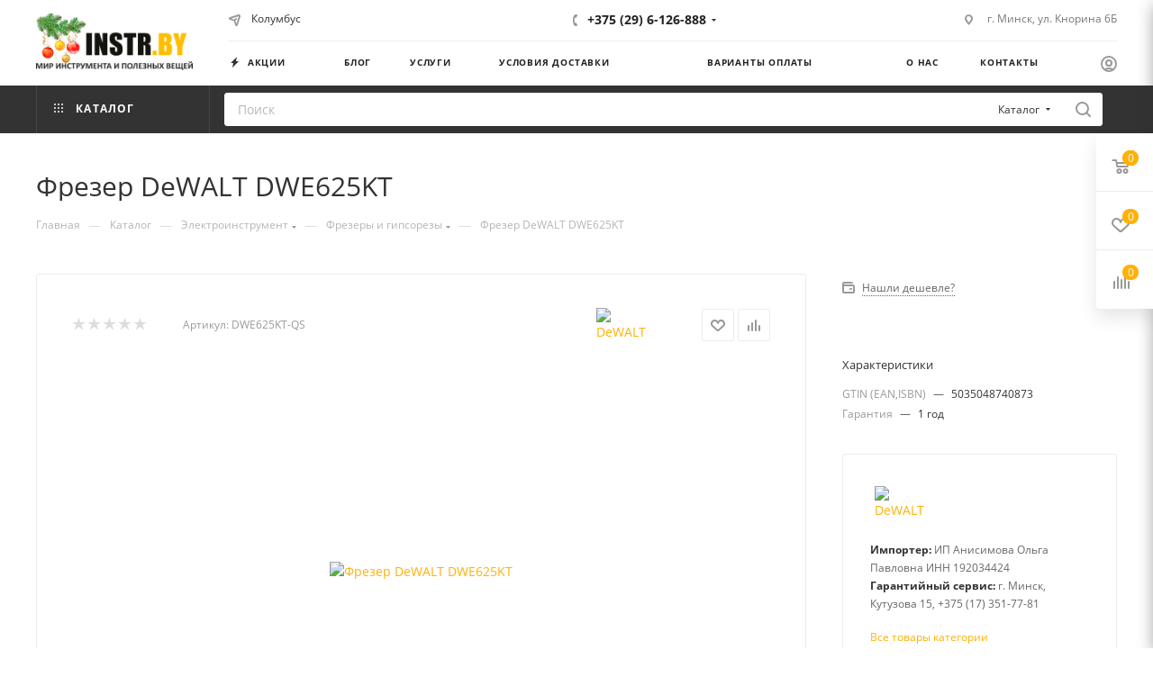

--- FILE ---
content_type: text/html; charset=UTF-8
request_url: https://instr.by/catalog/elektroinstrument/frezery_i_gipsorezy/frezer_dewalt_dwe625kt/
body_size: 79167
content:
<!DOCTYPE html>
<html xmlns="http://www.w3.org/1999/xhtml" xml:lang="ru" lang="ru"  >
<head><link rel="canonical" href="https://instr.by/catalog/elektroinstrument/frezery_i_gipsorezy/frezer_dewalt_dwe625kt/" />
    <title>Фрезер DeWALT DWE625KT | Купить в Минске с доставкой по Беларуси</title>
    <meta name="viewport" content="initial-scale=1.0, width=device-width, maximum-scale=1" />
    <meta name="HandheldFriendly" content="true" />
    <meta name="yes" content="yes" />
    <meta name="apple-mobile-web-app-status-bar-style" content="black" />
    <meta name="SKYPE_TOOLBAR" content="SKYPE_TOOLBAR_PARSER_COMPATIBLE" />
    <meta http-equiv="Content-Type" content="text/html; charset=UTF-8" />
<meta name="keywords" content="интернет-магазин, заказать, купить" />
<meta name="description" content="Интернет-магазин" />
<link href="/bitrix/js/intranet/intranet-common.min.css?174076224461199"  rel="stylesheet" />
<link href="/bitrix/css/aspro.max/notice.min.css?17411778612876"  rel="stylesheet" />
<link href="/bitrix/js/ui/design-tokens/dist/ui.design-tokens.min.css?174076224223463"  rel="stylesheet" />
<link href="/bitrix/js/ui/fonts/opensans/ui.font.opensans.min.css?17407622432320"  rel="stylesheet" />
<link href="/bitrix/js/main/popup/dist/main.popup.bundle.min.css?174076225126589"  rel="stylesheet" />
<link href="/bitrix/cache/css/s2/aspro_max/page_581c71182a7cdfd01cda98a12e12b426/page_581c71182a7cdfd01cda98a12e12b426_v1.css?1741252276140375"  rel="stylesheet" />
<link href="/bitrix/cache/css/s2/aspro_max/default_a21ad4bf9d8de3cfe5eb5a40b0f1fb17/default_a21ad4bf9d8de3cfe5eb5a40b0f1fb17_v1.css?174125227662529"  rel="stylesheet" />
<link href="/bitrix/panel/main/popup.min.css?174076225720774"  rel="stylesheet" />
<link href="/bitrix/cache/css/s2/aspro_max/template_ad6514aac64d4d9deca42835b9b75e39/template_ad6514aac64d4d9deca42835b9b75e39_v1.css?17658082651165359"  data-template-style="true" rel="stylesheet" />
<script>if(!window.BX)window.BX={};if(!window.BX.message)window.BX.message=function(mess){if(typeof mess==='object'){for(let i in mess) {BX.message[i]=mess[i];} return true;}};</script>
<script>(window.BX||top.BX).message({"JS_CORE_LOADING":"Загрузка...","JS_CORE_NO_DATA":"- Нет данных -","JS_CORE_WINDOW_CLOSE":"Закрыть","JS_CORE_WINDOW_EXPAND":"Развернуть","JS_CORE_WINDOW_NARROW":"Свернуть в окно","JS_CORE_WINDOW_SAVE":"Сохранить","JS_CORE_WINDOW_CANCEL":"Отменить","JS_CORE_WINDOW_CONTINUE":"Продолжить","JS_CORE_H":"ч","JS_CORE_M":"м","JS_CORE_S":"с","JSADM_AI_HIDE_EXTRA":"Скрыть лишние","JSADM_AI_ALL_NOTIF":"Показать все","JSADM_AUTH_REQ":"Требуется авторизация!","JS_CORE_WINDOW_AUTH":"Войти","JS_CORE_IMAGE_FULL":"Полный размер"});</script>
<script src="/bitrix/js/main/core/core.min.js?1740762251225181"></script>
<script>BX.Runtime.registerExtension({"name":"main.core","namespace":"BX","loaded":true});</script>
<script>BX.setJSList(["\/bitrix\/js\/main\/core\/core_ajax.js","\/bitrix\/js\/main\/core\/core_promise.js","\/bitrix\/js\/main\/polyfill\/promise\/js\/promise.js","\/bitrix\/js\/main\/loadext\/loadext.js","\/bitrix\/js\/main\/loadext\/extension.js","\/bitrix\/js\/main\/polyfill\/promise\/js\/promise.js","\/bitrix\/js\/main\/polyfill\/find\/js\/find.js","\/bitrix\/js\/main\/polyfill\/includes\/js\/includes.js","\/bitrix\/js\/main\/polyfill\/matches\/js\/matches.js","\/bitrix\/js\/ui\/polyfill\/closest\/js\/closest.js","\/bitrix\/js\/main\/polyfill\/fill\/main.polyfill.fill.js","\/bitrix\/js\/main\/polyfill\/find\/js\/find.js","\/bitrix\/js\/main\/polyfill\/matches\/js\/matches.js","\/bitrix\/js\/main\/polyfill\/core\/dist\/polyfill.bundle.js","\/bitrix\/js\/main\/core\/core.js","\/bitrix\/js\/main\/polyfill\/intersectionobserver\/js\/intersectionobserver.js","\/bitrix\/js\/main\/lazyload\/dist\/lazyload.bundle.js","\/bitrix\/js\/main\/polyfill\/core\/dist\/polyfill.bundle.js","\/bitrix\/js\/main\/parambag\/dist\/parambag.bundle.js"]);
</script>
<script>BX.Runtime.registerExtension({"name":"pull.protobuf","namespace":"BX","loaded":true});</script>
<script>BX.Runtime.registerExtension({"name":"rest.client","namespace":"window","loaded":true});</script>
<script>(window.BX||top.BX).message({"pull_server_enabled":"Y","pull_config_timestamp":0,"shared_worker_allowed":"Y","pull_guest_mode":"N","pull_guest_user_id":0,"pull_worker_mtime":1741177612});(window.BX||top.BX).message({"PULL_OLD_REVISION":"Для продолжения корректной работы с сайтом необходимо перезагрузить страницу."});</script>
<script>BX.Runtime.registerExtension({"name":"pull.client","namespace":"BX","loaded":true});</script>
<script>BX.Runtime.registerExtension({"name":"pull","namespace":"window","loaded":true});</script>
<script>BX.Runtime.registerExtension({"name":"aspro_logo","namespace":"window","loaded":true});</script>
<script>(window.BX||top.BX).message({"NOTICE_ADDED2CART":"В корзине","NOTICE_CLOSE":"Закрыть","NOTICE_MORE":"и ещё #COUNT# #PRODUCTS#","NOTICE_PRODUCT0":"товаров","NOTICE_PRODUCT1":"товар","NOTICE_PRODUCT2":"товара","NOTICE_ADDED2DELAY":"В отложенных","NOTICE_ADDED2COMPARE":"В сравнении","NOTICE_ERROR":"Ошибка","NOTICE_REQUEST_ERROR":"Ошибка запроса","NOTICE_AUTHORIZED":"Вы успешно авторизовались","NOTICE_ADDED2FAVORITE":"В избранном","NOTICE_ADDED2SUBSCRIBE":"Вы подписались","NOTICE_REMOVED_FROM_COMPARE":"Удалено из сравнения","NOTICE_REMOVED_FROM_FAVORITE":"Удалено из избранного","NOTICE_REMOVED_FROM_SUBSCRIBE":"Удалено из подписки"});</script>
<script>BX.Runtime.registerExtension({"name":"aspro_notice","namespace":"window","loaded":true});</script>
<script>(window.BX||top.BX).message({"CT_BST_SEARCH_BUTTON2":"Найти","SEARCH_IN_SITE_FULL":"По всему сайту","SEARCH_IN_SITE":"Везде","SEARCH_IN_CATALOG_FULL":"По каталогу","SEARCH_IN_CATALOG":"Каталог"});</script>
<script>BX.Runtime.registerExtension({"name":"aspro_searchtitle","namespace":"window","loaded":true});</script>
<script>BX.Runtime.registerExtension({"name":"aspro_line_block","namespace":"window","loaded":true});</script>
<script>BX.Runtime.registerExtension({"name":"aspro_set_cookie_on_domains","namespace":"window","loaded":true});</script>
<script>BX.Runtime.registerExtension({"name":"aspro_mega_menu","namespace":"window","loaded":true});</script>
<script>BX.Runtime.registerExtension({"name":"intranet.design-tokens.bitrix24","namespace":"window","loaded":true});</script>
<script>BX.Runtime.registerExtension({"name":"ui.design-tokens","namespace":"window","loaded":true});</script>
<script>BX.Runtime.registerExtension({"name":"ui.fonts.opensans","namespace":"window","loaded":true});</script>
<script>BX.Runtime.registerExtension({"name":"main.popup","namespace":"BX.Main","loaded":true});</script>
<script>BX.Runtime.registerExtension({"name":"popup","namespace":"window","loaded":true});</script>
<script>BX.Runtime.registerExtension({"name":"main.pageobject","namespace":"window","loaded":true});</script>
<script>(window.BX||top.BX).message({"JS_CORE_LOADING":"Загрузка...","JS_CORE_NO_DATA":"- Нет данных -","JS_CORE_WINDOW_CLOSE":"Закрыть","JS_CORE_WINDOW_EXPAND":"Развернуть","JS_CORE_WINDOW_NARROW":"Свернуть в окно","JS_CORE_WINDOW_SAVE":"Сохранить","JS_CORE_WINDOW_CANCEL":"Отменить","JS_CORE_WINDOW_CONTINUE":"Продолжить","JS_CORE_H":"ч","JS_CORE_M":"м","JS_CORE_S":"с","JSADM_AI_HIDE_EXTRA":"Скрыть лишние","JSADM_AI_ALL_NOTIF":"Показать все","JSADM_AUTH_REQ":"Требуется авторизация!","JS_CORE_WINDOW_AUTH":"Войти","JS_CORE_IMAGE_FULL":"Полный размер"});</script>
<script>BX.Runtime.registerExtension({"name":"window","namespace":"window","loaded":true});</script>
<script>BX.Runtime.registerExtension({"name":"aspro_jquery.validate","namespace":"window","loaded":true});</script>
<script>BX.Runtime.registerExtension({"name":"aspro_validate","namespace":"window","loaded":true});</script>
<script>BX.Runtime.registerExtension({"name":"aspro_jquery.uniform","namespace":"window","loaded":true});</script>
<script>(window.BX||top.BX).message({"DROP_FILE":"\u003Cspan\u003EНажмите для загрузки\u003C\/span\u003E или перетащите фото (до #COUNT_FILES# файлов, 0.5 мб на файл)"});</script>
<script>BX.Runtime.registerExtension({"name":"aspro_drop","namespace":"window","loaded":true});</script>
<script type="extension/settings" data-extension="currency.currency-core">{"region":"by"}</script>
<script>BX.Runtime.registerExtension({"name":"currency.currency-core","namespace":"BX.Currency","loaded":true});</script>
<script>BX.Runtime.registerExtension({"name":"currency","namespace":"window","loaded":true});</script>
<script>BX.Runtime.registerExtension({"name":"aspro_swiper_init","namespace":"window","loaded":true});</script>
<script>BX.Runtime.registerExtension({"name":"aspro_swiper","namespace":"window","loaded":true});</script>
<script>BX.Runtime.registerExtension({"name":"aspro_swiper_main_styles","namespace":"window","loaded":true});</script>
<script>BX.Runtime.registerExtension({"name":"aspro_swiper_events","namespace":"window","loaded":true});</script>
<script>BX.Runtime.registerExtension({"name":"aspro_hash_location","namespace":"window","loaded":true});</script>
<script>BX.Runtime.registerExtension({"name":"aspro_tabs_history","namespace":"window","loaded":true});</script>
<script>BX.Runtime.registerExtension({"name":"aspro_countdown","namespace":"window","loaded":true});</script>
<script>BX.Runtime.registerExtension({"name":"aspro_grid-list","namespace":"window","loaded":true});</script>
<script>BX.Runtime.registerExtension({"name":"aspro_video_inline_appear","namespace":"window","loaded":true});</script>
<script>BX.Runtime.registerExtension({"name":"aspro_skeleton","namespace":"window","loaded":true});</script>
<script>BX.Runtime.registerExtension({"name":"aspro_ui-card","namespace":"window","loaded":true});</script>
<script>BX.Runtime.registerExtension({"name":"aspro_video_block","namespace":"window","loaded":true});</script>
<script>BX.Runtime.registerExtension({"name":"ls","namespace":"window","loaded":true});</script>
<script>BX.Runtime.registerExtension({"name":"aspro_owl_carousel","namespace":"window","loaded":true});</script>
<script>BX.Runtime.registerExtension({"name":"aspro_catalog_element","namespace":"window","loaded":true});</script>
<script>BX.Runtime.registerExtension({"name":"aspro_detail_gallery","namespace":"window","loaded":true});</script>
<script>BX.Runtime.registerExtension({"name":"aspro_bonus_system","namespace":"window","loaded":true});</script>
<script>BX.Runtime.registerExtension({"name":"aspro_fancybox","namespace":"window","loaded":true});</script>
<script>BX.Runtime.registerExtension({"name":"aspro_animation_ext","namespace":"window","loaded":true});</script>
<script>(window.BX||top.BX).message({"LANGUAGE_ID":"ru","FORMAT_DATE":"MM\/DD\/YYYY","FORMAT_DATETIME":"MM\/DD\/YYYY H:MI:SS T","COOKIE_PREFIX":"BITRIX_SM","SERVER_TZ_OFFSET":"10800","UTF_MODE":"Y","SITE_ID":"s2","SITE_DIR":"\/","USER_ID":"","SERVER_TIME":1767626867,"USER_TZ_OFFSET":0,"USER_TZ_AUTO":"Y","bitrix_sessid":"464c918a1153296968ccd24835a75560"});</script>

<script  src="/bitrix/cache/js/s2/aspro_max/kernel_main/kernel_main_v1.js?1741181169198471"></script>
<script src="https://moderate.cleantalk.org/ct-bot-detector-wrapper.js"></script>
<script src="/bitrix/js/pull/protobuf/protobuf.min.js?174076224576433"></script>
<script src="/bitrix/js/pull/protobuf/model.min.js?174076224514190"></script>
<script src="/bitrix/js/rest/client/rest.client.min.js?17407622449240"></script>
<script src="/bitrix/js/pull/client/pull.client.min.js?174076224549664"></script>
<script src="/bitrix/js/main/ajax.min.js?174076225322194"></script>
<script src="/bitrix/js/aspro.max/notice.min.js?174117792314441"></script>
<script src="/bitrix/js/main/popup/dist/main.popup.bundle.min.js?174076225165924"></script>
<script src="/bitrix/js/main/rating.min.js?174076225312227"></script>
<script src="/bitrix/js/currency/currency-core/dist/currency-core.bundle.min.js?17407622514569"></script>
<script src="/bitrix/js/currency/core_currency.min.js?1740762251835"></script>
<script src="/bitrix/js/main/core/core_ls.min.js?17407622512683"></script>
<script>BX.setJSList(["\/bitrix\/js\/main\/session.js","\/bitrix\/js\/main\/pageobject\/pageobject.js","\/bitrix\/js\/main\/core\/core_window.js","\/bitrix\/js\/main\/date\/main.date.js","\/bitrix\/js\/main\/core\/core_date.js","\/bitrix\/js\/main\/utils.js","\/bitrix\/js\/main\/core\/core_fx.js","\/bitrix\/js\/main\/dd.js","\/bitrix\/js\/main\/core\/core_uf.js","\/bitrix\/js\/main\/core\/core_dd.js","\/bitrix\/js\/main\/core\/core_tooltip.js","\/local\/templates\/aspro_max\/components\/bitrix\/catalog\/main\/script.js","\/local\/templates\/aspro_max\/components\/bitrix\/catalog.element\/main\/script.js","\/local\/templates\/aspro_max\/components\/bitrix\/sale.gift.product\/main\/script.js","\/local\/templates\/aspro_max\/components\/bitrix\/sale.gift.main.products\/main\/script.js","\/local\/templates\/aspro_max\/js\/rating_likes.js","\/local\/templates\/aspro_max\/js\/slider.swiper.min.js","\/local\/templates\/aspro_max\/vendor\/js\/carousel\/swiper\/swiper-bundle.min.js","\/local\/templates\/aspro_max\/js\/slider.swiper.galleryEvents.min.js","\/local\/templates\/aspro_max\/js\/hash_location.js","\/local\/templates\/aspro_max\/js\/tabs_history.js","\/local\/templates\/aspro_max\/js\/countdown.js","\/local\/templates\/aspro_max\/js\/video_inline_appear.min.js","\/local\/templates\/aspro_max\/js\/jquery.history.js","\/local\/templates\/aspro_max\/vendor\/js\/carousel\/owl\/owl.carousel.min.js","\/local\/templates\/aspro_max\/js\/catalog_element.min.js","\/local\/templates\/aspro_max\/js\/jquery.fancybox.min.js","\/local\/templates\/aspro_max\/js\/lite.bootstrap.js","\/local\/templates\/aspro_max\/js\/jquery.actual.min.js","\/local\/templates\/aspro_max\/vendor\/js\/ripple.js","\/local\/templates\/aspro_max\/js\/browser.js","\/local\/templates\/aspro_max\/vendor\/js\/sticky-sidebar.js","\/local\/templates\/aspro_max\/js\/jquery.alphanumeric.js","\/local\/templates\/aspro_max\/js\/jquery.cookie.js","\/local\/templates\/aspro_max\/js\/mobile.js","\/local\/templates\/aspro_max\/js\/main.js","\/local\/templates\/aspro_max\/js\/blocks\/blocks.js","\/local\/templates\/aspro_max\/js\/logo.min.js","\/local\/templates\/aspro_max\/js\/autoload\/dropdown-product.js","\/local\/templates\/aspro_max\/js\/autoload\/item-action.js","\/local\/templates\/aspro_max\/js\/autoload\/select_offer_load.js","\/bitrix\/components\/bitrix\/search.title\/script.js","\/local\/templates\/aspro_max\/components\/bitrix\/search.title\/mega_menu\/script.js","\/local\/templates\/aspro_max\/js\/searchtitle.js","\/local\/templates\/aspro_max\/components\/bitrix\/menu\/menu_in_burger\/script.js","\/local\/templates\/aspro_max\/components\/bitrix\/menu\/top\/script.js","\/local\/templates\/aspro_max\/js\/mega_menu.js","\/bitrix\/components\/arturgolubev\/search.title\/script.js","\/local\/templates\/aspro_max\/components\/arturgolubev\/search.title\/corp\/script.js","\/local\/templates\/aspro_max\/components\/bitrix\/menu\/bottom\/script.js","\/local\/templates\/aspro_max\/components\/bitrix\/search.title\/fixed\/script.js","\/local\/templates\/aspro_max\/js\/custom.js","\/local\/templates\/aspro_max\/components\/aspro\/regionality.list.max\/popup_regions\/script.js","\/local\/templates\/aspro_max\/js\/setCookieOnDomains.js","\/local\/templates\/aspro_max\/components\/bitrix\/catalog.comments\/catalog\/script.js","\/local\/templates\/aspro_max\/js\/jquery.validate.js","\/local\/templates\/aspro_max\/js\/conditional\/validation.js","\/local\/templates\/aspro_max\/js\/jquery.uniform.min.js","\/local\/templates\/aspro_max\/js\/drop.js"]);</script>
<script>BX.setCSSList(["\/local\/templates\/aspro_max\/components\/bitrix\/catalog\/main\/style.css","\/local\/templates\/aspro_max\/components\/bitrix\/catalog.element\/main\/style.css","\/local\/templates\/aspro_max\/components\/bitrix\/sale.gift.main.products\/main\/style.css","\/local\/templates\/aspro_max\/vendor\/css\/carousel\/swiper\/swiper-bundle.min.css","\/local\/templates\/aspro_max\/css\/slider.swiper.min.css","\/local\/templates\/aspro_max\/css\/main_slider.min.css","\/local\/templates\/aspro_max\/css\/blocks\/grid-list.min.css","\/local\/templates\/aspro_max\/css\/skeleton.css","\/local\/templates\/aspro_max\/css\/conditional\/ui-card.min.css","\/local\/templates\/aspro_max\/css\/video_block.min.css","\/local\/templates\/aspro_max\/vendor\/css\/carousel\/owl\/owl.carousel.min.css","\/local\/templates\/aspro_max\/vendor\/css\/carousel\/owl\/owl.theme.default.min.css","\/local\/templates\/aspro_max\/css\/detail-gallery.css","\/local\/templates\/aspro_max\/css\/bonus-system.min.css","\/local\/templates\/aspro_max\/css\/jquery.fancybox.min.css","\/local\/templates\/aspro_max\/css\/animation\/animation_ext.css","\/local\/templates\/aspro_max\/css\/fonts\/open-sans\/css\/open-sans.min.css","\/local\/templates\/aspro_max\/css\/blocks\/dark-light-theme.css","\/local\/templates\/aspro_max\/css\/colored.css","\/local\/templates\/aspro_max\/css\/lite.bootstrap.css","\/local\/templates\/aspro_max\/css\/styles.css","\/local\/templates\/aspro_max\/css\/blocks\/blocks.css","\/local\/templates\/aspro_max\/css\/blocks\/common.blocks\/counter-state\/counter-state.css","\/local\/templates\/aspro_max\/css\/menu.css","\/local\/templates\/aspro_max\/css\/catalog.css","\/local\/templates\/aspro_max\/vendor\/css\/ripple.css","\/local\/templates\/aspro_max\/css\/stores.css","\/local\/templates\/aspro_max\/css\/yandex_map.css","\/local\/templates\/aspro_max\/css\/header_fixed.css","\/local\/templates\/aspro_max\/ajax\/ajax.css","\/local\/templates\/aspro_max\/css\/searchtitle.css","\/local\/templates\/aspro_max\/css\/blocks\/line-block.min.css","\/local\/templates\/aspro_max\/components\/bitrix\/menu\/top\/style.css","\/local\/templates\/aspro_max\/css\/mega_menu.css","\/local\/templates\/aspro_max\/components\/bitrix\/menu\/top_mobile\/style.css","\/local\/templates\/aspro_max\/components\/bitrix\/breadcrumb\/main\/style.css","\/local\/templates\/aspro_max\/css\/footer.css","\/local\/templates\/aspro_max\/styles.css","\/local\/templates\/aspro_max\/template_styles.css","\/local\/templates\/aspro_max\/css\/header.css","\/local\/templates\/aspro_max\/css\/media.css","\/local\/templates\/aspro_max\/css\/h1-normal.css","\/local\/templates\/aspro_max\/themes\/custom_s2\/theme.css","\/local\/templates\/aspro_max\/css\/widths\/width-4.css","\/local\/templates\/aspro_max\/css\/fonts\/font-2.css","\/local\/templates\/aspro_max\/css\/custom.css","\/local\/templates\/aspro_max\/components\/bitrix\/catalog.comments\/catalog\/style.css","\/local\/templates\/aspro_max\/css\/drop.css","\/bitrix\/components\/bitrix\/blog\/templates\/.default\/style.css","\/bitrix\/components\/bitrix\/blog\/templates\/.default\/themes\/green\/style.css","\/bitrix\/components\/bitrix\/rating.vote\/templates\/standart_text\/style.css"]);</script>
<script>if (Intl && Intl.DateTimeFormat) document.cookie="BITRIX_SM_TZ="+Intl.DateTimeFormat().resolvedOptions().timeZone+"; path=/; expires=Fri, 01 Jan 2027 00:00:00 +0300";</script>
<script>
					(function () {
						"use strict";
						var counter = function ()
						{
							var cookie = (function (name) {
								var parts = ("; " + document.cookie).split("; " + name + "=");
								if (parts.length == 2) {
									try {return JSON.parse(decodeURIComponent(parts.pop().split(";").shift()));}
									catch (e) {}
								}
							})("BITRIX_CONVERSION_CONTEXT_s2");
							if (cookie && cookie.EXPIRE >= BX.message("SERVER_TIME"))
								return;
							var request = new XMLHttpRequest();
							request.open("POST", "/bitrix/tools/conversion/ajax_counter.php", true);
							request.setRequestHeader("Content-type", "application/x-www-form-urlencoded");
							request.send(
								"SITE_ID="+encodeURIComponent("s2")+
								"&sessid="+encodeURIComponent(BX.bitrix_sessid())+
								"&HTTP_REFERER="+encodeURIComponent(document.referrer)
							);
						};
						if (window.frameRequestStart === true)
							BX.addCustomEvent("onFrameDataReceived", counter);
						else
							BX.ready(counter);
					})();
				</script>
<script>BX.message({'PHONE':'Телефон','FAST_VIEW':'Быстрый просмотр','TABLES_SIZE_TITLE':'Подбор размера','SOCIAL':'Социальные сети','DESCRIPTION':'Описание магазина','ITEMS':'Товары','LOGO':'Логотип','REGISTER_INCLUDE_AREA':'Текст о регистрации','AUTH_INCLUDE_AREA':'Текст об авторизации','FRONT_IMG':'Изображение компании','EMPTY_CART':'пуста','CATALOG_VIEW_MORE':'... Показать все','CATALOG_VIEW_LESS':'... Свернуть','JS_REQUIRED':'Заполните это поле','JS_FORMAT':'Неверный формат','JS_FILE_EXT':'Недопустимое расширение файла','JS_PASSWORD_COPY':'Пароли не совпадают','JS_PASSWORD_LENGTH':'Минимум 6 символов','JS_ERROR':'Неверно заполнено поле','JS_FILE_SIZE':'Максимальный размер 5мб','JS_FILE_BUTTON_NAME':'Выберите файл','JS_FILE_DEFAULT':'Прикрепите файл','JS_DATE':'Некорректная дата','JS_DATETIME':'Некорректная дата/время','JS_REQUIRED_LICENSES':'Согласитесь с условиями','JS_REQUIRED_OFFER':'Согласитесь с условиями','LICENSE_PROP':'Согласие на обработку персональных данных','LOGIN_LEN':'Введите минимум {0} символа','FANCY_CLOSE':'Закрыть','FANCY_NEXT':'Следующий','FANCY_PREV':'Предыдущий','TOP_AUTH_REGISTER':'Регистрация','CALLBACK':'Заказать звонок','ASK':'Задать вопрос','REVIEW':'Оставить отзыв','S_CALLBACK':'Заказать звонок','UNTIL_AKC':'До конца акции','TITLE_QUANTITY_BLOCK':'Остаток','TITLE_QUANTITY':'шт','TOTAL_SUMM_ITEM':'Общая стоимость ','SUBSCRIBE_SUCCESS':'Вы успешно подписались','RECAPTCHA_TEXT':'Подтвердите, что вы не робот','JS_RECAPTCHA_ERROR':'Пройдите проверку','COUNTDOWN_SEC':'сек','COUNTDOWN_MIN':'мин','COUNTDOWN_HOUR':'час','COUNTDOWN_DAY0':'дн','COUNTDOWN_DAY1':'дн','COUNTDOWN_DAY2':'дн','COUNTDOWN_WEAK0':'Недель','COUNTDOWN_WEAK1':'Неделя','COUNTDOWN_WEAK2':'Недели','COUNTDOWN_MONTH0':'Месяцев','COUNTDOWN_MONTH1':'Месяц','COUNTDOWN_MONTH2':'Месяца','COUNTDOWN_YEAR0':'Лет','COUNTDOWN_YEAR1':'Год','COUNTDOWN_YEAR2':'Года','COUNTDOWN_COMPACT_SEC':'с','COUNTDOWN_COMPACT_MIN':'м','COUNTDOWN_COMPACT_HOUR':'ч','COUNTDOWN_COMPACT_DAY':'д','COUNTDOWN_COMPACT_WEAK':'н','COUNTDOWN_COMPACT_MONTH':'м','COUNTDOWN_COMPACT_YEAR0':'л','COUNTDOWN_COMPACT_YEAR1':'г','CATALOG_PARTIAL_BASKET_PROPERTIES_ERROR':'Заполнены не все свойства у добавляемого товара','CATALOG_EMPTY_BASKET_PROPERTIES_ERROR':'Выберите свойства товара, добавляемые в корзину в параметрах компонента','CATALOG_ELEMENT_NOT_FOUND':'Элемент не найден','ERROR_ADD2BASKET':'Ошибка добавления товара в корзину','CATALOG_SUCCESSFUL_ADD_TO_BASKET':'Успешное добавление товара в корзину','ERROR_BASKET_TITLE':'Ошибка корзины','ERROR_BASKET_PROP_TITLE':'Выберите свойства, добавляемые в корзину','ERROR_BASKET_BUTTON':'Выбрать','BASKET_TOP':'Корзина в шапке','ERROR_ADD_DELAY_ITEM':'Ошибка отложенной корзины','VIEWED_TITLE':'Ранее вы смотрели','VIEWED_BEFORE':'Ранее вы смотрели','BEST_TITLE':'Лучшие предложения','CT_BST_SEARCH_BUTTON':'Поиск','CT_BST_SEARCH2_BUTTON':'Найти','BASKET_PRINT_BUTTON':'Распечатать','BASKET_CLEAR_ALL_BUTTON':'Очистить','BASKET_QUICK_ORDER_BUTTON':'Быстрый заказ','BASKET_CONTINUE_BUTTON':'Продолжить покупки','BASKET_ORDER_BUTTON':'Оформить заказ','SHARE_BUTTON':'Поделиться','BASKET_CHANGE_TITLE':'Ваш заказ','BASKET_CHANGE_LINK':'Изменить','MORE_INFO_SKU':'Купить','FROM':'от','BEFORE':'до','TITLE_BLOCK_VIEWED_NAME':'Ранее вы смотрели','T_BASKET':'Корзина','FILTER_EXPAND_VALUES':'Показать все','FILTER_HIDE_VALUES':'Свернуть','FULL_ORDER':'Полный заказ','CUSTOM_COLOR_CHOOSE':'Выбрать','CUSTOM_COLOR_CANCEL':'Отмена','S_MOBILE_MENU':'Меню','MAX_T_MENU_BACK':'Назад','MAX_T_MENU_CALLBACK':'Обратная связь','MAX_T_MENU_CONTACTS_TITLE':'Будьте на связи','SEARCH_TITLE':'Поиск','SOCIAL_TITLE':'Оставайтесь на связи','HEADER_SCHEDULE':'Время работы','SEO_TEXT':'SEO описание','COMPANY_IMG':'Картинка компании','COMPANY_TEXT':'Описание компании','CONFIG_SAVE_SUCCESS':'Настройки сохранены','CONFIG_SAVE_FAIL':'Ошибка сохранения настроек','ITEM_ECONOMY':'Экономия','ITEM_ARTICLE':'Артикул: ','JS_FORMAT_ORDER':'имеет неверный формат','JS_BASKET_COUNT_TITLE':'В корзине товаров на SUMM','POPUP_VIDEO':'Видео','POPUP_GIFT_TEXT':'Нашли что-то особенное? Намекните другу о подарке!','ORDER_FIO_LABEL':'Ф.И.О.','ORDER_PHONE_LABEL':'Телефон','ORDER_REGISTER_BUTTON':'Регистрация','PRICES_TYPE':'Варианты цен','FILTER_HELPER_VALUES':' знач.','SHOW_MORE_SCU_MAIN':'Еще #COUNT#','SHOW_MORE_SCU_1':'предложение','SHOW_MORE_SCU_2':'предложения','SHOW_MORE_SCU_3':'предложений','PARENT_ITEM_NOT_FOUND':'Не найден основной товар для услуги в корзине. Обновите страницу и попробуйте снова.','INVALID_NUMBER':'Неверный номер','INVALID_COUNTRY_CODE':'Неверный код страны','TOO_SHORT':'Номер слишком короткий','TOO_LONG':'Номер слишком длинный','FORM_REQUIRED_FIELDS':'обязательные поля'})</script>
<link href="/local/templates/aspro_max/css/critical.css?174125120533" data-skip-moving="true" rel="stylesheet">
<meta name="theme-color" content="#ffb104">
<style>:root{--theme-base-color: #ffb104;--theme-base-opacity-color: #ffb1041a;--theme-base-color-hue:41;--theme-base-color-saturation:100%;--theme-base-color-lightness:51%;}</style>
<style>html {--theme-page-width: 1200px;--theme-page-width-padding: 30px}</style>
<script src="/local/templates/aspro_max/js/observer.js" async defer></script>
<script data-skip-moving="true">window.lazySizesConfig = window.lazySizesConfig || {};lazySizesConfig.loadMode = 1;lazySizesConfig.expand = 200;lazySizesConfig.expFactor = 1;lazySizesConfig.hFac = 0.1;window.lazySizesConfig.loadHidden = false;window.lazySizesConfig.lazyClass = "lazy";</script>
<script src="/local/templates/aspro_max/js/ls.unveilhooks.min.js" data-skip-moving="true" defer></script>
<script src="/local/templates/aspro_max/js/lazysizes.min.js" data-skip-moving="true" defer></script>
<link rel="manifest" href="/manifest.json">
<link href="/local/templates/aspro_max/css/print.min.css?174125120121755" data-template-style="true" rel="stylesheet" media="print">
                    <script src="/local/templates/aspro_max/js/app.js?17412512965512"></script>
                    <script data-skip-moving="true" src="/bitrix/js/main/jquery/jquery-3.6.0.min.js"></script>
                    <script data-skip-moving="true" src="/local/templates/aspro_max/js/speed.min.js?=1741251311"></script>
<link rel="shortcut icon" href="/favicon.png" type="image/png" />
<link rel="apple-touch-icon" sizes="180x180" href="/upload/CMax/938/p72w0mkg2fg0q4g6tpkd7n0ge0y3rn72/apple-touch-icon-180x180.png" />
<meta property="og:description" content="Мощный профессиональный вертикальный фрезерный станок мощностью 2300 Вт с регулировкой оборотов. Работает с цангами 6 мм, 8 мм и 12.7 мм. Обеспечивает эффективную работу с фрезами диаметром до 50 мм. Высокая производительность инструмента гарантирует быструю качественную обработку поверхности загото..." />
<meta property="og:image" content="https://instr.by:443/upload/iblock/470/i9r2g24vt2wgiyqa34jwxtlezntpxvwq/DeWalt_DWE625KT-GB.jpg" />
<link rel="image_src" href="https://instr.by:443/upload/iblock/470/i9r2g24vt2wgiyqa34jwxtlezntpxvwq/DeWalt_DWE625KT-GB.jpg"  />
<meta property="og:title" content="Фрезер DeWALT DWE625KT | Купить в Минске с доставкой по Беларуси" />
<meta property="og:type" content="website" />
<meta property="og:url" content="https://instr.by:443/catalog/elektroinstrument/frezery_i_gipsorezy/frezer_dewalt_dwe625kt/" />
<script src="/local/templates/aspro_max/js/fetch/bottom_panel.min.js?1741251302557" defer=""></script>
<!-- dev2fun module opengraph -->
<meta property="og:title" content="Фрезер DeWALT DWE625KT | Купить в Минске с доставкой по Беларуси"/>
<meta property="og:description" content="Интернет-магазин"/>
<meta property="og:url" content="https://instr.by/catalog/elektroinstrument/frezery_i_gipsorezy/frezer_dewalt_dwe625kt/"/>
<meta property="og:type" content="website"/>
<meta property="og:site_name" content="Магазин INSTR.BY - Мир инструмента и полезных вещей"/>
<meta property="og:image" content="https://instr.by/upload/iblock/470/i9r2g24vt2wgiyqa34jwxtlezntpxvwq/DeWalt_DWE625KT-GB.jpg"/>
<meta property="og:image:type" content="image/jpeg"/>
<meta property="og:image:width" content="200"/>
<meta property="og:image:height" content="200"/>
<!-- /dev2fun module opengraph -->

<script  src="/bitrix/cache/js/s2/aspro_max/template_58f97539cae97c46eda6236b1e4d9fd1/template_58f97539cae97c46eda6236b1e4d9fd1_v1.js?1741265565444319"></script>
<script  src="/bitrix/cache/js/s2/aspro_max/page_e1e0da04ed17093d385b429b2bc3094b/page_e1e0da04ed17093d385b429b2bc3094b_v1.js?1741252317396854"></script>
<script  src="/bitrix/cache/js/s2/aspro_max/default_1d53ac73f603f72da688a2df36e57e3e/default_1d53ac73f603f72da688a2df36e57e3e_v1.js?17412520152120"></script>
<script  src="/bitrix/cache/js/s2/aspro_max/default_6fcc1590822c0d8e6b803d3fad901b37/default_6fcc1590822c0d8e6b803d3fad901b37_v1.js?174125227666259"></script>
<script>var _ba = _ba || []; _ba.push(["aid", "90cdf86da32d8f18db0a0ce0cc774086"]); _ba.push(["host", "instr.by"]); (function() {var ba = document.createElement("script"); ba.type = "text/javascript"; ba.async = true;ba.src = (document.location.protocol == "https:" ? "https://" : "http://") + "bitrix.info/ba.js";var s = document.getElementsByTagName("script")[0];s.parentNode.insertBefore(ba, s);})();</script>

        <style>html {--theme-items-gap:32px;--fixed-header:105px;--fixed-tabs:49px;}</style>    </head>
<body class=" site_s2  fill_bg_n catalog-delayed-btn-Y theme-default" id="main" data-site="/">
<!--    --><!-- -->
    
	<div id="panel"></div>
    
        		<!--'start_frame_cache_basketitems-component-block'-->												<div id="ajax_basket"></div>
					<!--'end_frame_cache_basketitems-component-block'-->								<div class="cd-modal-bg"></div>
		<script data-skip-moving="true">var solutionName = 'arMaxOptions';</script>
		<script src="/local/templates/aspro_max/js/setTheme.php?site_id=s2&site_dir=/" data-skip-moving="true"></script>
		<script>window.onload=function(){window.basketJSParams = window.basketJSParams || [];}
		BX.message({'MIN_ORDER_PRICE_TEXT':'<b>Минимальная сумма заказа #PRICE#<\/b><br/>Пожалуйста, добавьте еще товаров в корзину','LICENSES_TEXT':'Я согласен на <a href=\"/include/licenses_detail.php\" target=\"_blank\">обработку персональных данных<\/a>'});
		arAsproOptions.PAGES.FRONT_PAGE = window[solutionName].PAGES.FRONT_PAGE = "";arAsproOptions.PAGES.BASKET_PAGE = window[solutionName].PAGES.BASKET_PAGE = "";arAsproOptions.PAGES.ORDER_PAGE = window[solutionName].PAGES.ORDER_PAGE = "";arAsproOptions.PAGES.PERSONAL_PAGE = window[solutionName].PAGES.PERSONAL_PAGE = "";arAsproOptions.PAGES.CATALOG_PAGE = window[solutionName].PAGES.CATALOG_PAGE = "1";</script>
        <div class="wrapper1  header_bgdark long_header2 colored_header catalog_page basket_fly fly2 basket_fill_WHITE side_LEFT block_side_NORMAL catalog_icons_N banner_auto with_fast_view mheader-v1 header-v6 header-font-lower_N regions_N title_position_LEFT footer-v1 front-vindex1 mfixed_Y mfixed_view_always title-v3 lazy_Y with_phones compact-catalog dark-hover-overlay normal-catalog-img landing-normal big-banners-mobile-slider bottom-icons-panel-N compact-breadcrumbs-N catalog-delayed-btn-Y  ">

<div class="mega_fixed_menu scrollblock">
	<div class="maxwidth-theme">
		<svg class="svg svg-close" width="14" height="14" viewBox="0 0 14 14">
		  <path data-name="Rounded Rectangle 568 copy 16" d="M1009.4,953l5.32,5.315a0.987,0.987,0,0,1,0,1.4,1,1,0,0,1-1.41,0L1008,954.4l-5.32,5.315a0.991,0.991,0,0,1-1.4-1.4L1006.6,953l-5.32-5.315a0.991,0.991,0,0,1,1.4-1.4l5.32,5.315,5.31-5.315a1,1,0,0,1,1.41,0,0.987,0.987,0,0,1,0,1.4Z" transform="translate(-1001 -946)"></path>
		</svg>
		<i class="svg svg-close mask arrow"></i>
		<div class="row">
			<div class="col-md-9">
				<div class="left_menu_block">
					<div class="logo_block flexbox flexbox--row align-items-normal">
						<div class="logo">
							<a href="/"><img src="/upload/medialibrary/67f/k0y1lf8ga167e823c2xagtv44m5lr0hs/logo_ng.png" alt="Магазин INSTR.BY - Мир инструмента и полезных вещей" title="Магазин INSTR.BY - Мир инструмента и полезных вещей" data-src="" /></a>						</div>
						<div class="top-description addr">
							Интернет-магазин 
представительского класса						</div>
					</div>
					<div class="search_block">
						<div class="search_wrap">
							<div class="search-block">
									<div class="search-wrapper">
		<div id="title-search_mega_menu">
			<form action="/catalog/" class="search search--hastype">
				<div class="search-input-div">
					<input class="search-input" id="title-search-input_mega_menu" type="text" name="q" value="" placeholder="Поиск" size="20" maxlength="50" autocomplete="off" />
				</div>
				<div class="search-button-div">
					<button class="btn btn-search" type="submit" name="s" value="Найти"><i class="svg search2  inline " aria-hidden="true"><svg width="17" height="17" ><use xlink:href="/local/templates/aspro_max/images/svg/header_icons_srite.svg#search"></use></svg></i></button>
											<div class="dropdown-select searchtype">
							<input type="hidden" name="type" value="catalog" />
							<div class="dropdown-select__title darken font_xs">
								<span>Каталог</span>
								<i class="svg  svg-inline-search-down" aria-hidden="true" ><svg xmlns="http://www.w3.org/2000/svg" width="5" height="3" viewBox="0 0 5 3"><path class="cls-1" d="M250,80h5l-2.5,3Z" transform="translate(-250 -80)"/></svg></i>							</div>
							<div class="dropdown-select__list dropdown-menu-wrapper" role="menu">
								<!--noindex-->
								<div class="dropdown-menu-inner rounded3">
									<div class="dropdown-select__list-item font_xs">
										<span class="dropdown-select__list-link darken" data-type="all">
											<span>По всему сайту</span>
										</span>
									</div>
									<div class="dropdown-select__list-item font_xs">
										<span class="dropdown-select__list-link dropdown-select__list-link--current" data-type="catalog">
											<span>По каталогу</span>
										</span>
									</div>
								</div>
								<!--/noindex-->
							</div>
						</div>
					<span class="close-block inline-search-hide"><span class="svg svg-close close-icons"></span></span>
				</div>
			</form>
		</div>
	</div>
<script>
	var jsControl = new JCTitleSearch3({
		//'WAIT_IMAGE': '/bitrix/themes/.default/images/wait.gif',
		'AJAX_PAGE' : '/catalog/elektroinstrument/frezery_i_gipsorezy/frezer_dewalt_dwe625kt/',
		'CONTAINER_ID': 'title-search_mega_menu',
		'INPUT_ID': 'title-search-input_mega_menu',
		'INPUT_ID_TMP': 'title-search-input_mega_menu',
		'MIN_QUERY_LEN': 2
	});
</script>							</div>
						</div>
					</div>
										<!-- noindex -->

	<div class="burger_menu_wrapper">
		
			<div class="top_link_wrapper">
				<div class="menu-item dropdown catalog wide_menu   active">
					<div class="wrap">
						<a class="dropdown-toggle" href="/catalog/">
							<div class="link-title color-theme-hover">
																	<i class="svg inline  svg-inline-icon_catalog" aria-hidden="true" ><svg xmlns="http://www.w3.org/2000/svg" width="10" height="10" viewBox="0 0 10 10"><path  data-name="Rounded Rectangle 969 copy 7" class="cls-1" d="M644,76a1,1,0,1,1-1,1A1,1,0,0,1,644,76Zm4,0a1,1,0,1,1-1,1A1,1,0,0,1,648,76Zm4,0a1,1,0,1,1-1,1A1,1,0,0,1,652,76Zm-8,4a1,1,0,1,1-1,1A1,1,0,0,1,644,80Zm4,0a1,1,0,1,1-1,1A1,1,0,0,1,648,80Zm4,0a1,1,0,1,1-1,1A1,1,0,0,1,652,80Zm-8,4a1,1,0,1,1-1,1A1,1,0,0,1,644,84Zm4,0a1,1,0,1,1-1,1A1,1,0,0,1,648,84Zm4,0a1,1,0,1,1-1,1A1,1,0,0,1,652,84Z" transform="translate(-643 -76)"/></svg></i>																Каталог							</div>
						</a>
													<span class="tail"></span>
							<div class="burger-dropdown-menu row">
								<div class="menu-wrapper" >
									
																														<div class="col-md-4 dropdown-submenu active has_img">
																						<a href="/catalog/elektroinstrument/" class="color-theme-hover" title="Электроинструмент">
												<span class="name option-font-bold">Электроинструмент</span>
											</a>
																								<div class="burger-dropdown-menu toggle_menu">
																																									<div class="menu-item   ">
															<a href="/catalog/elektroinstrument/dreli/" title="Дрели">
																<span class="name color-theme-hover">Дрели</span>
															</a>
																													</div>
																																									<div class="menu-item   ">
															<a href="/catalog/elektroinstrument/gaykoverty/" title="Гайковерты">
																<span class="name color-theme-hover">Гайковерты</span>
															</a>
																													</div>
																																									<div class="menu-item   ">
															<a href="/catalog/elektroinstrument/shurupoverty/" title="Шуруповерты">
																<span class="name color-theme-hover">Шуруповерты</span>
															</a>
																													</div>
																																									<div class="menu-item   ">
															<a href="/catalog/elektroinstrument/lobziki/" title="Лобзики">
																<span class="name color-theme-hover">Лобзики</span>
															</a>
																													</div>
																																									<div class="menu-item   ">
															<a href="/catalog/elektroinstrument/sabelnye_pily/" title="Сабельные пилы">
																<span class="name color-theme-hover">Сабельные пилы</span>
															</a>
																													</div>
																																									<div class="menu-item   ">
															<a href="/catalog/elektroinstrument/lentochnye_pily/" title="Ленточные пилы">
																<span class="name color-theme-hover">Ленточные пилы</span>
															</a>
																													</div>
																																									<div class="menu-item   ">
															<a href="/catalog/elektroinstrument/perforatory/" title="Перфораторы">
																<span class="name color-theme-hover">Перфораторы</span>
															</a>
																													</div>
																																									<div class="menu-item   ">
															<a href="/catalog/elektroinstrument/otboynye_molotki/" title="Отбойные молотки">
																<span class="name color-theme-hover">Отбойные молотки</span>
															</a>
																													</div>
																																									<div class="menu-item   ">
															<a href="/catalog/elektroinstrument/uglovye_shlifmashiny_bolgarki/" title="Угловые шлифмашины">
																<span class="name color-theme-hover">Угловые шлифмашины</span>
															</a>
																													</div>
																																									<div class="menu-item   ">
															<a href="/catalog/elektroinstrument/polirovalnye_mashiny/" title="Полировальные машины">
																<span class="name color-theme-hover">Полировальные машины</span>
															</a>
																													</div>
																																									<div class="menu-item collapsed  ">
															<a href="/catalog/elektroinstrument/pryamoshlifmashiny_i_gravery/" title="Прямошлифовальные машинки и граверы">
																<span class="name color-theme-hover">Прямошлифовальные машинки и граверы</span>
															</a>
																													</div>
																																									<div class="menu-item collapsed  ">
															<a href="/catalog/elektroinstrument/shlifmashiny_po_betonu/" title="Шлифмашины по бетону">
																<span class="name color-theme-hover">Шлифмашины по бетону</span>
															</a>
																													</div>
																																									<div class="menu-item collapsed  ">
															<a href="/catalog/elektroinstrument/orbitalshm/" title="Эксцентриковые шлифмашины">
																<span class="name color-theme-hover">Эксцентриковые шлифмашины</span>
															</a>
																													</div>
																																									<div class="menu-item collapsed  ">
															<a href="/catalog/elektroinstrument/vibratsionnye_shlifmashiny/" title="Вибрационные шлифмашины">
																<span class="name color-theme-hover">Вибрационные шлифмашины</span>
															</a>
																													</div>
																																									<div class="menu-item collapsed  ">
															<a href="/catalog/elektroinstrument/lentochnye_shlifmashiny/" title="Ленточные шлифмашины">
																<span class="name color-theme-hover">Ленточные шлифмашины</span>
															</a>
																													</div>
																																									<div class="menu-item collapsed  ">
															<a href="/catalog/elektroinstrument/ruchnye_diskovye_pily/" title="Ручные дисковые пилы">
																<span class="name color-theme-hover">Ручные дисковые пилы</span>
															</a>
																													</div>
																																									<div class="menu-item collapsed  ">
															<a href="/catalog/elektroinstrument/tortsovochnye_pily/" title="Торцовочные пилы">
																<span class="name color-theme-hover">Торцовочные пилы</span>
															</a>
																													</div>
																																									<div class="menu-item collapsed  ">
															<a href="/catalog/elektroinstrument/nastolnye_pily/" title="Настольные пилы">
																<span class="name color-theme-hover">Настольные пилы</span>
															</a>
																													</div>
																																									<div class="menu-item collapsed  ">
															<a href="/catalog/elektroinstrument/montazhnye_pily/" title="Монтажные пилы">
																<span class="name color-theme-hover">Монтажные пилы</span>
															</a>
																													</div>
																																									<div class="menu-item collapsed  active">
															<a href="/catalog/elektroinstrument/frezery_i_gipsorezy/" title="Фрезеры и гипсорезы">
																<span class="name color-theme-hover">Фрезеры и гипсорезы</span>
															</a>
																													</div>
																																									<div class="menu-item collapsed  ">
															<a href="/catalog/elektroinstrument/elektrorubanki/" title="Электрорубанки">
																<span class="name color-theme-hover">Электрорубанки</span>
															</a>
																													</div>
																																									<div class="menu-item collapsed  ">
															<a href="/catalog/elektroinstrument/reysmusovye_i_fugovalnye_stanki/" title="Рейсмусовые и фуговальные станки">
																<span class="name color-theme-hover">Рейсмусовые и фуговальные станки</span>
															</a>
																													</div>
																																									<div class="menu-item collapsed  ">
															<a href="/catalog/elektroinstrument/promyshlennye_feny/" title="Промышленные фены">
																<span class="name color-theme-hover">Промышленные фены</span>
															</a>
																													</div>
																																									<div class="menu-item collapsed  ">
															<a href="/catalog/elektroinstrument/renovatory/" title="Реноваторы">
																<span class="name color-theme-hover">Реноваторы</span>
															</a>
																													</div>
																																									<div class="menu-item collapsed  ">
															<a href="/catalog/elektroinstrument/promyshlennye_pylesosy/" title="Промышленные пылесосы">
																<span class="name color-theme-hover">Промышленные пылесосы</span>
															</a>
																													</div>
																																									<div class="menu-item collapsed  ">
															<a href="/catalog/elektroinstrument/almaznye_pily_plitkorezy_shtroborezy/" title="Алмазные пилы и плиткорезы">
																<span class="name color-theme-hover">Алмазные пилы и плиткорезы</span>
															</a>
																													</div>
																																									<div class="menu-item collapsed  ">
															<a href="/catalog/elektroinstrument/pily_alligator/" title="Пилы аллигатор">
																<span class="name color-theme-hover">Пилы аллигатор</span>
															</a>
																													</div>
																																									<div class="menu-item collapsed  ">
															<a href="/catalog/elektroinstrument/tochilo/" title="Точило">
																<span class="name color-theme-hover">Точило</span>
															</a>
																													</div>
																																									<div class="menu-item collapsed  ">
															<a href="/catalog/elektroinstrument/neylery_i_steplery/" title="Нейлеры и степлеры">
																<span class="name color-theme-hover">Нейлеры и степлеры</span>
															</a>
																													</div>
																																									<div class="menu-item collapsed  ">
															<a href="/catalog/elektroinstrument/kleevye_pistolety/" title="Клеевые пистолеты">
																<span class="name color-theme-hover">Клеевые пистолеты</span>
															</a>
																													</div>
																																									<div class="menu-item collapsed  ">
															<a href="/catalog/elektroinstrument/kraskopulty/" title="Краскопульты">
																<span class="name color-theme-hover">Краскопульты</span>
															</a>
																													</div>
																																									<div class="menu-item collapsed  ">
															<a href="/catalog/elektroinstrument/nozhnitsy_po_metallu_elektricheskie/" title="Ножницы по металлу">
																<span class="name color-theme-hover">Ножницы по металлу</span>
															</a>
																													</div>
																									</div>
																					</div>
									
																														<div class="col-md-4 dropdown-submenu  has_img">
																						<a href="/catalog/actools/" class="color-theme-hover" title="Аккумуляторный инструмент">
												<span class="name option-font-bold">Аккумуляторный инструмент</span>
											</a>
																								<div class="burger-dropdown-menu toggle_menu">
																																									<div class="menu-item   ">
															<a href="/catalog/actools/nabory_instrumenta/" title="Наборы инструмента">
																<span class="name color-theme-hover">Наборы инструмента</span>
															</a>
																													</div>
																																									<div class="menu-item   ">
															<a href="/catalog/actools/dreli_shurupoverty/" title="Дрели-шуруповерты">
																<span class="name color-theme-hover">Дрели-шуруповерты</span>
															</a>
																													</div>
																																									<div class="menu-item   ">
															<a href="/catalog/actools/shurupoverty_s_patronom_hex/" title="Шуруповерты с патроном HEX 1/4&quot;">
																<span class="name color-theme-hover">Шуруповерты с патроном HEX 1/4&quot;</span>
															</a>
																													</div>
																																									<div class="menu-item   ">
															<a href="/catalog/actools/akkumulyatornye_otvertki/" title="Аккумуляторные отвертки">
																<span class="name color-theme-hover">Аккумуляторные отвертки</span>
															</a>
																													</div>
																																									<div class="menu-item   ">
															<a href="/catalog/actools/shurupoverty_po_gipsokartonu/" title="Шуруповерты по гипсокартону">
																<span class="name color-theme-hover">Шуруповерты по гипсокартону</span>
															</a>
																													</div>
																																									<div class="menu-item   ">
															<a href="/catalog/actools/akkumulyatornye_uglovye_dreli/" title="Аккумуляторные угловые дрели">
																<span class="name color-theme-hover">Аккумуляторные угловые дрели</span>
															</a>
																													</div>
																																									<div class="menu-item   ">
															<a href="/catalog/actools/akkumulyatornye_gaykoverty/" title="Аккумуляторные гайковерты">
																<span class="name color-theme-hover">Аккумуляторные гайковерты</span>
															</a>
																													</div>
																																									<div class="menu-item   ">
															<a href="/catalog/actools/akkumulyatornye_perforatory/" title="Аккумуляторные перфораторы">
																<span class="name color-theme-hover">Аккумуляторные перфораторы</span>
															</a>
																													</div>
																																									<div class="menu-item   ">
															<a href="/catalog/actools/akkumulyatornye_lobziki/" title="Аккумуляторные лобзики">
																<span class="name color-theme-hover">Аккумуляторные лобзики</span>
															</a>
																													</div>
																																									<div class="menu-item   ">
															<a href="/catalog/actools/akkumulyatornye_nozhnitsy_po_metallu/" title="Аккумуляторные ножницы по металлу">
																<span class="name color-theme-hover">Аккумуляторные ножницы по металлу</span>
															</a>
																													</div>
																																									<div class="menu-item collapsed  ">
															<a href="/catalog/actools/akkumulyatornye_bolgarki/" title="Аккумуляторные болгарки">
																<span class="name color-theme-hover">Аккумуляторные болгарки</span>
															</a>
																													</div>
																																									<div class="menu-item collapsed  ">
															<a href="/catalog/actools/neylery_steplery_shpilkozabivateli/" title="Нейлеры, степлеры, шпилькозабиватели">
																<span class="name color-theme-hover">Нейлеры, степлеры, шпилькозабиватели</span>
															</a>
																													</div>
																																									<div class="menu-item collapsed  ">
															<a href="/catalog/actools/akkumulyatornye_bormashiny/" title="Аккумуляторные бормашины">
																<span class="name color-theme-hover">Аккумуляторные бормашины</span>
															</a>
																													</div>
																																									<div class="menu-item collapsed  ">
															<a href="/catalog/actools/akkumulyatornye_shlifmashiny/" title="Аккумуляторные шлифмашины">
																<span class="name color-theme-hover">Аккумуляторные шлифмашины</span>
															</a>
																													</div>
																																									<div class="menu-item collapsed  ">
															<a href="/catalog/actools/akkumulyatornye_frezery/" title="Аккумуляторные фрезеры">
																<span class="name color-theme-hover">Аккумуляторные фрезеры</span>
															</a>
																													</div>
																																									<div class="menu-item collapsed  ">
															<a href="/catalog/actools/akkumulyatornye_sabelnye_pily/" title="Аккумуляторные сабельные пилы">
																<span class="name color-theme-hover">Аккумуляторные сабельные пилы</span>
															</a>
																													</div>
																																									<div class="menu-item collapsed  ">
															<a href="/catalog/actools/pistolety_dlya_germetika/" title="Пистолеты для герметика">
																<span class="name color-theme-hover">Пистолеты для герметика</span>
															</a>
																													</div>
																																									<div class="menu-item collapsed  ">
															<a href="/catalog/actools/akkumulyatornye_renovatory/" title="Аккумуляторные реноваторы">
																<span class="name color-theme-hover">Аккумуляторные реноваторы</span>
															</a>
																													</div>
																																									<div class="menu-item collapsed  ">
															<a href="/catalog/actools/akkumulyatornye_treshchotki/" title="Аккумуляторные трещотки">
																<span class="name color-theme-hover">Аккумуляторные трещотки</span>
															</a>
																													</div>
																																									<div class="menu-item collapsed  ">
															<a href="/catalog/actools/akkumulyatornye_tsirkulyarnye_pily/" title="Аккумуляторные циркулярные пилы">
																<span class="name color-theme-hover">Аккумуляторные циркулярные пилы</span>
															</a>
																													</div>
																																									<div class="menu-item collapsed  ">
															<a href="/catalog/actools/tortsovochnye_i_nastolnye_pily/" title="Торцовочные и настольные пилы">
																<span class="name color-theme-hover">Торцовочные и настольные пилы</span>
															</a>
																													</div>
																																									<div class="menu-item collapsed  ">
															<a href="/catalog/actools/akkumulyatornye_rubanki/" title="Аккумуляторные рубанки">
																<span class="name color-theme-hover">Аккумуляторные рубанки</span>
															</a>
																													</div>
																																									<div class="menu-item collapsed  ">
															<a href="/catalog/actools/akkumulyatornye_fonari/" title="Аккумуляторные фонари">
																<span class="name color-theme-hover">Аккумуляторные фонари</span>
															</a>
																													</div>
																																									<div class="menu-item collapsed  ">
															<a href="/catalog/actools/pylesosy_i_sistemy_pyleudaleniya/" title="Пылесосы и системы пылеудаления">
																<span class="name color-theme-hover">Пылесосы и системы пылеудаления</span>
															</a>
																													</div>
																																									<div class="menu-item collapsed  ">
															<a href="/catalog/actools/akkumulyatornye_ventilyatory/" title="Аккумуляторные вентиляторы">
																<span class="name color-theme-hover">Аккумуляторные вентиляторы</span>
															</a>
																													</div>
																																									<div class="menu-item collapsed  ">
															<a href="/catalog/actools/akkumulyatornoe_radio_i_akustika/" title="Аккумуляторное радио и акустика">
																<span class="name color-theme-hover">Аккумуляторное радио и акустика</span>
															</a>
																													</div>
																																									<div class="menu-item collapsed  ">
															<a href="/catalog/actools/usb_power_bank_adaptery/" title="USB Power-Bank адаптеры">
																<span class="name color-theme-hover">USB Power-Bank адаптеры</span>
															</a>
																													</div>
																																									<div class="menu-item collapsed  ">
															<a href="/catalog/actools/akkumulyatornye_polirovalnye_mashiny/" title="Полировальные машины">
																<span class="name color-theme-hover">Полировальные машины</span>
															</a>
																													</div>
																																									<div class="menu-item collapsed  ">
															<a href="/catalog/actools/akkumulyatornye_otreznye_mashiny/" title="Аккумуляторные отрезные машины">
																<span class="name color-theme-hover">Аккумуляторные отрезные машины</span>
															</a>
																													</div>
																																									<div class="menu-item collapsed  ">
															<a href="/catalog/actools/zaryadnye_ustroystva/" title="Зарядные устройства">
																<span class="name color-theme-hover">Зарядные устройства</span>
															</a>
																													</div>
																																									<div class="menu-item collapsed  ">
															<a href="/catalog/actools/akkumulyatornye_batarei/" title="Аккумуляторные батареи">
																<span class="name color-theme-hover">Аккумуляторные батареи</span>
															</a>
																													</div>
																									</div>
																					</div>
									
																														<div class="col-md-4 dropdown-submenu  has_img">
																						<a href="/catalog/izmeritelnyy_instrument/" class="color-theme-hover" title="Измерительный инструмент">
												<span class="name option-font-bold">Измерительный инструмент</span>
											</a>
																								<div class="burger-dropdown-menu toggle_menu">
																																									<div class="menu-item   ">
															<a href="/catalog/izmeritelnyy_instrument/lazernye_urovni_niveliry/" title="Лазерные уровни / нивелиры">
																<span class="name color-theme-hover">Лазерные уровни / нивелиры</span>
															</a>
																													</div>
																																									<div class="menu-item   ">
															<a href="/catalog/izmeritelnyy_instrument/rotatsionnye_lazernye_niveliry/" title="Ротационные лазерные нивелиры">
																<span class="name color-theme-hover">Ротационные лазерные нивелиры</span>
															</a>
																													</div>
																																									<div class="menu-item   ">
															<a href="/catalog/izmeritelnyy_instrument/lazernye_dalnomery/" title="Лазерные дальномеры">
																<span class="name color-theme-hover">Лазерные дальномеры</span>
															</a>
																													</div>
																																									<div class="menu-item   ">
															<a href="/catalog/izmeritelnyy_instrument/detektory_neodnorodnostey/" title="Детекторы неоднородностей">
																<span class="name color-theme-hover">Детекторы неоднородностей</span>
															</a>
																													</div>
																																									<div class="menu-item   ">
															<a href="/catalog/izmeritelnyy_instrument/opticheskie_niveliry/" title="Оптические нивелиры">
																<span class="name color-theme-hover">Оптические нивелиры</span>
															</a>
																													</div>
																																									<div class="menu-item   ">
															<a href="/catalog/izmeritelnyy_instrument/infrakrasnye_termometry/" title="Инфракрасные термометры">
																<span class="name color-theme-hover">Инфракрасные термометры</span>
															</a>
																													</div>
																																									<div class="menu-item   ">
															<a href="/catalog/izmeritelnyy_instrument/inspektsionnye_kamery/" title="Инспекционные камеры">
																<span class="name color-theme-hover">Инспекционные камеры</span>
															</a>
																													</div>
																																									<div class="menu-item   ">
															<a href="/catalog/izmeritelnyy_instrument/multimetry_vlagometry_i_dr/" title="Мультиметры, влагометры и др.">
																<span class="name color-theme-hover">Мультиметры, влагометры и др.</span>
															</a>
																													</div>
																																									<div class="menu-item   ">
															<a href="/catalog/izmeritelnyy_instrument/misheni_detektory_lazernogo_lucha/" title="Мишени / детекторы лазерного луча">
																<span class="name color-theme-hover">Мишени / детекторы лазерного луча</span>
															</a>
																													</div>
																																									<div class="menu-item   ">
															<a href="/catalog/izmeritelnyy_instrument/ochki_shtativy_lineyki_i_dr/" title="Очки, штативы, линейки и др">
																<span class="name color-theme-hover">Очки, штативы, линейки и др</span>
															</a>
																													</div>
																									</div>
																					</div>
									
																														<div class="col-md-4 dropdown-submenu  has_img">
																						<a href="/catalog/ruchnoy_instrument/" class="color-theme-hover" title="Ручной инструмент">
												<span class="name option-font-bold">Ручной инструмент</span>
											</a>
																								<div class="burger-dropdown-menu toggle_menu">
																																									<div class="menu-item   ">
															<a href="/catalog/ruchnoy_instrument/stroitelnye_nozhi/" title="Строительные ножи">
																<span class="name color-theme-hover">Строительные ножи</span>
															</a>
																													</div>
																																									<div class="menu-item   ">
															<a href="/catalog/ruchnoy_instrument/lezviya_dlya_nozhey/" title="Лезвия для ножей">
																<span class="name color-theme-hover">Лезвия для ножей</span>
															</a>
																													</div>
																																									<div class="menu-item   ">
															<a href="/catalog/ruchnoy_instrument/strubtsiny/" title="Струбцины">
																<span class="name color-theme-hover">Струбцины</span>
															</a>
																													</div>
																																									<div class="menu-item   ">
															<a href="/catalog/ruchnoy_instrument/avtoinstrument/" title="Автоинструмент">
																<span class="name color-theme-hover">Автоинструмент</span>
															</a>
																													</div>
																																									<div class="menu-item   ">
															<a href="/catalog/ruchnoy_instrument/nozhovki_po_derevu/" title="Ножовки по дереву">
																<span class="name color-theme-hover">Ножовки по дереву</span>
															</a>
																													</div>
																																									<div class="menu-item   ">
															<a href="/catalog/ruchnoy_instrument/nozhovki_po_metallu/" title="Ножовки по металлу">
																<span class="name color-theme-hover">Ножовки по металлу</span>
															</a>
																													</div>
																																									<div class="menu-item   ">
															<a href="/catalog/ruchnoy_instrument/nozhovki_po_gipsokartonu/" title="Ножовки по гипсокартону">
																<span class="name color-theme-hover">Ножовки по гипсокартону</span>
															</a>
																													</div>
																																									<div class="menu-item   ">
															<a href="/catalog/ruchnoy_instrument/polotna_nozhovochnye/" title="Полотна ножовочные">
																<span class="name color-theme-hover">Полотна ножовочные</span>
															</a>
																													</div>
																																									<div class="menu-item   ">
															<a href="/catalog/ruchnoy_instrument/stuslo/" title="Стусло">
																<span class="name color-theme-hover">Стусло</span>
															</a>
																													</div>
																																									<div class="menu-item   ">
															<a href="/catalog/ruchnoy_instrument/ruletki/" title="Рулетки">
																<span class="name color-theme-hover">Рулетки</span>
															</a>
																													</div>
																																									<div class="menu-item collapsed  ">
															<a href="/catalog/ruchnoy_instrument/izmeritelnyy_ruchnoy_instrument/" title="Измерительный инструмент">
																<span class="name color-theme-hover">Измерительный инструмент</span>
															</a>
																													</div>
																																									<div class="menu-item collapsed  ">
															<a href="/catalog/ruchnoy_instrument/otbivochnye_shnury/" title="Отбивочные шнуры">
																<span class="name color-theme-hover">Отбивочные шнуры</span>
															</a>
																													</div>
																																									<div class="menu-item collapsed  ">
															<a href="/catalog/ruchnoy_instrument/markery_i_karandashi/" title="Маркеры и карандаши">
																<span class="name color-theme-hover">Маркеры и карандаши</span>
															</a>
																													</div>
																																									<div class="menu-item collapsed  ">
															<a href="/catalog/ruchnoy_instrument/molotki_kuvaldy/" title="Молотки, кувалды">
																<span class="name color-theme-hover">Молотки, кувалды</span>
															</a>
																													</div>
																																									<div class="menu-item collapsed  ">
															<a href="/catalog/ruchnoy_instrument/montirovki/" title="Монтировки">
																<span class="name color-theme-hover">Монтировки</span>
															</a>
																													</div>
																																									<div class="menu-item collapsed  ">
															<a href="/catalog/ruchnoy_instrument/zubila_kernery/" title="Зубила, кернеры">
																<span class="name color-theme-hover">Зубила, кернеры</span>
															</a>
																													</div>
																																									<div class="menu-item collapsed  ">
															<a href="/catalog/ruchnoy_instrument/stameski/" title="Стамески">
																<span class="name color-theme-hover">Стамески</span>
															</a>
																													</div>
																																									<div class="menu-item collapsed  ">
															<a href="/catalog/ruchnoy_instrument/nozhnitsy_po_metallu/" title="Ножницы по металлу">
																<span class="name color-theme-hover">Ножницы по металлу</span>
															</a>
																													</div>
																																									<div class="menu-item collapsed  ">
															<a href="/catalog/ruchnoy_instrument/rashpili/" title="Рашпили">
																<span class="name color-theme-hover">Рашпили</span>
															</a>
																													</div>
																																									<div class="menu-item collapsed  ">
															<a href="/catalog/ruchnoy_instrument/tiski/" title="Тиски">
																<span class="name color-theme-hover">Тиски</span>
															</a>
																													</div>
																																									<div class="menu-item collapsed  ">
															<a href="/catalog/ruchnoy_instrument/klyuchi_shestigarannye/" title="Ключи шестигаранные">
																<span class="name color-theme-hover">Ключи шестигаранные</span>
															</a>
																													</div>
																																									<div class="menu-item collapsed  ">
															<a href="/catalog/ruchnoy_instrument/otvertki/" title="Отвертки">
																<span class="name color-theme-hover">Отвертки</span>
															</a>
																													</div>
																																									<div class="menu-item collapsed  ">
															<a href="/catalog/ruchnoy_instrument/otvertki_bitoderzhateli/" title="Отвертки-битодержатели">
																<span class="name color-theme-hover">Отвертки-битодержатели</span>
															</a>
																													</div>
																																									<div class="menu-item collapsed  ">
															<a href="/catalog/ruchnoy_instrument/reguliruemye_gaechnye_klyuchi/" title="Регулируемые гаечные ключи">
																<span class="name color-theme-hover">Регулируемые гаечные ключи</span>
															</a>
																													</div>
																																									<div class="menu-item collapsed  ">
															<a href="/catalog/ruchnoy_instrument/zaklepochniki/" title="Заклепочники">
																<span class="name color-theme-hover">Заклепочники</span>
															</a>
																													</div>
																																									<div class="menu-item collapsed  ">
															<a href="/catalog/ruchnoy_instrument/stroitelnye_urovni/" title="Строительные уровни">
																<span class="name color-theme-hover">Строительные уровни</span>
															</a>
																													</div>
																																									<div class="menu-item collapsed  ">
															<a href="/catalog/ruchnoy_instrument/ruletki_dlinnye/" title="Рулетки длинные">
																<span class="name color-theme-hover">Рулетки длинные</span>
															</a>
																													</div>
																																									<div class="menu-item collapsed  ">
															<a href="/catalog/ruchnoy_instrument/napilniki_i_nadfili/" title="Напильники и надфили">
																<span class="name color-theme-hover">Напильники и надфили</span>
															</a>
																													</div>
																																									<div class="menu-item collapsed  ">
															<a href="/catalog/ruchnoy_instrument/steplery/" title="Степлеры">
																<span class="name color-theme-hover">Степлеры</span>
															</a>
																													</div>
																																									<div class="menu-item collapsed  ">
															<a href="/catalog/ruchnoy_instrument/ploskogubtsy_i_kusachki/" title="Плоскогубцы и кусачки">
																<span class="name color-theme-hover">Плоскогубцы и кусачки</span>
															</a>
																													</div>
																																									<div class="menu-item collapsed  ">
															<a href="/catalog/ruchnoy_instrument/rubanki/" title="Рубанки">
																<span class="name color-theme-hover">Рубанки</span>
															</a>
																													</div>
																																									<div class="menu-item collapsed  ">
															<a href="/catalog/ruchnoy_instrument/boltorezy/" title="Болторезы">
																<span class="name color-theme-hover">Болторезы</span>
															</a>
																													</div>
																																									<div class="menu-item collapsed  ">
															<a href="/catalog/ruchnoy_instrument/skrebki_i_shpateli/" title="Скребки и шпатели">
																<span class="name color-theme-hover">Скребки и шпатели</span>
															</a>
																													</div>
																									</div>
																					</div>
									
																														<div class="col-md-4 dropdown-submenu  has_img">
																						<a href="/catalog/yashchiki_dlya_instrumenta/" class="color-theme-hover" title="Ящики, сумки, верстаки, экипировка">
												<span class="name option-font-bold">Ящики, сумки, верстаки, экипировка</span>
											</a>
																								<div class="burger-dropdown-menu toggle_menu">
																																									<div class="menu-item   ">
															<a href="/catalog/yashchiki_dlya_instrumenta/yashchiki/" title="Ящики для инструмента">
																<span class="name color-theme-hover">Ящики для инструмента</span>
															</a>
																													</div>
																																									<div class="menu-item   ">
															<a href="/catalog/yashchiki_dlya_instrumenta/organayzery/" title="Органайзеры">
																<span class="name color-theme-hover">Органайзеры</span>
															</a>
																													</div>
																																									<div class="menu-item   ">
															<a href="/catalog/yashchiki_dlya_instrumenta/sistema_khraneniya_tstak/" title="Система хранения TSTAK">
																<span class="name color-theme-hover">Система хранения TSTAK</span>
															</a>
																													</div>
																																									<div class="menu-item   ">
															<a href="/catalog/yashchiki_dlya_instrumenta/sistema_khraneniya_toughsystem/" title="Система хранения ToughSystem">
																<span class="name color-theme-hover">Система хранения ToughSystem</span>
															</a>
																													</div>
																																									<div class="menu-item   ">
															<a href="/catalog/yashchiki_dlya_instrumenta/sumki_dlya_instrumenta/" title="Сумки для инструмента">
																<span class="name color-theme-hover">Сумки для инструмента</span>
															</a>
																													</div>
																																									<div class="menu-item   ">
															<a href="/catalog/yashchiki_dlya_instrumenta/ryukzaki_dlya_instrumenta/" title="Рюкзаки для инструмента">
																<span class="name color-theme-hover">Рюкзаки для инструмента</span>
															</a>
																													</div>
																																									<div class="menu-item   ">
															<a href="/catalog/yashchiki_dlya_instrumenta/poyasnye_sumki_petli_zhiletki/" title="Поясные сумки, петли, кобуры, жилетки">
																<span class="name color-theme-hover">Поясные сумки, петли, кобуры, жилетки</span>
															</a>
																													</div>
																																									<div class="menu-item   ">
															<a href="/catalog/yashchiki_dlya_instrumenta/verstaki_skladnye_kozly_podstavki/" title="Верстаки, складные козлы, подставки">
																<span class="name color-theme-hover">Верстаки, складные козлы, подставки</span>
															</a>
																													</div>
																																									<div class="menu-item   ">
															<a href="/catalog/yashchiki_dlya_instrumenta/zashchitnye_nakolenniki/" title="Защитные наколенники">
																<span class="name color-theme-hover">Защитные наколенники</span>
															</a>
																													</div>
																																									<div class="menu-item   ">
															<a href="/catalog/yashchiki_dlya_instrumenta/rabochie_perchatki/" title="Рабочие перчатки">
																<span class="name color-theme-hover">Рабочие перчатки</span>
															</a>
																													</div>
																																									<div class="menu-item collapsed  ">
															<a href="/catalog/yashchiki_dlya_instrumenta/zashchitnye_ochki/" title="Защитные очки">
																<span class="name color-theme-hover">Защитные очки</span>
															</a>
																													</div>
																																									<div class="menu-item collapsed  ">
															<a href="/catalog/yashchiki_dlya_instrumenta/yashchiki_milwaukee_modulnoy_sistemy_packout/" title="Ящики Milwaukee системы хранения PACKOUT™">
																<span class="name color-theme-hover">Ящики Milwaukee системы хранения PACKOUT™</span>
															</a>
																													</div>
																																									<div class="menu-item collapsed  ">
															<a href="/catalog/yashchiki_dlya_instrumenta/stellazhnaya_sistema_milwaukee_packout/" title="Стеллажная система Milwaukee PACKOUT™">
																<span class="name color-theme-hover">Стеллажная система Milwaukee PACKOUT™</span>
															</a>
																													</div>
																									</div>
																					</div>
									
																														<div class="col-md-4 dropdown-submenu  has_img">
																						<a href="/catalog/aksessuary_k_instrumentu/" class="color-theme-hover" title="Аксессуары к электроинструменту">
												<span class="name option-font-bold">Аксессуары к электроинструменту</span>
											</a>
																								<div class="burger-dropdown-menu toggle_menu">
																																									<div class="menu-item   ">
															<a href="/catalog/aksessuary_k_instrumentu/patrony_i_adaptery/" title="Патроны и адаптеры">
																<span class="name color-theme-hover">Патроны и адаптеры</span>
															</a>
																													</div>
																																									<div class="menu-item   ">
															<a href="/catalog/aksessuary_k_instrumentu/kozhukhi_i_drugie_aksessuary_dlya_bolgarki/" title="Кожухи и аксессуары для болгарки">
																<span class="name color-theme-hover">Кожухи и аксессуары для болгарки</span>
															</a>
																													</div>
																																									<div class="menu-item   ">
															<a href="/catalog/aksessuary_k_instrumentu/sistemy_pyleudaleniya_dlya_perforatorov/" title="Системы пылеудаления для перфораторов">
																<span class="name color-theme-hover">Системы пылеудаления для перфораторов</span>
															</a>
																													</div>
																																									<div class="menu-item   ">
															<a href="/catalog/aksessuary_k_instrumentu/aksessuary_dlya_pogruzhnykh_pil/" title="Аксессуары для погружных пил">
																<span class="name color-theme-hover">Аксессуары для погружных пил</span>
															</a>
																													</div>
																																									<div class="menu-item   ">
															<a href="/catalog/aksessuary_k_instrumentu/podstavki_dlya_stankov_i_instrumenta/" title="Подставки для станков и инструмента">
																<span class="name color-theme-hover">Подставки для станков и инструмента</span>
															</a>
																													</div>
																																									<div class="menu-item   ">
															<a href="/catalog/aksessuary_k_instrumentu/aksessuary_dlya_frezera/" title="Аксессуары для фрезера">
																<span class="name color-theme-hover">Аксессуары для фрезера</span>
															</a>
																													</div>
																																									<div class="menu-item   ">
															<a href="/catalog/aksessuary_k_instrumentu/nozhi_dlya_rubankov_i_reysmusov/" title="Ножи для рубанков и рейсмусов">
																<span class="name color-theme-hover">Ножи для рубанков и рейсмусов</span>
															</a>
																													</div>
																																									<div class="menu-item   ">
															<a href="/catalog/aksessuary_k_instrumentu/aksessuary_dlya_nozhnits_po_metallu/" title="Аксессуары для ножниц по металлу">
																<span class="name color-theme-hover">Аксессуары для ножниц по металлу</span>
															</a>
																													</div>
																																									<div class="menu-item   ">
															<a href="/catalog/aksessuary_k_instrumentu/adaptery_k_pylesosu_dlya_instrumenta/" title="Патрубки / адаптеры пылеудаления">
																<span class="name color-theme-hover">Патрубки / адаптеры пылеудаления</span>
															</a>
																													</div>
																																									<div class="menu-item   ">
															<a href="/catalog/aksessuary_k_instrumentu/aksessuary_dlya_neylera/" title="Аксессуары для нейлера">
																<span class="name color-theme-hover">Аксессуары для нейлера</span>
															</a>
																													</div>
																																									<div class="menu-item collapsed  ">
															<a href="/catalog/aksessuary_k_instrumentu/prinadlezhnosti_dlya_pil_alligator/" title="Принадлежности для пил Аллигатор">
																<span class="name color-theme-hover">Принадлежности для пил Аллигатор</span>
															</a>
																													</div>
																																									<div class="menu-item collapsed  ">
															<a href="/catalog/aksessuary_k_instrumentu/aksessuary_dlya_elektrolobzika/" title="Аксессуары для электролобзика">
																<span class="name color-theme-hover">Аксессуары для электролобзика</span>
															</a>
																													</div>
																																									<div class="menu-item collapsed  ">
															<a href="/catalog/aksessuary_k_instrumentu/venchiki_dlya_miksera/" title="Венчики для миксера">
																<span class="name color-theme-hover">Венчики для миксера</span>
															</a>
																													</div>
																																									<div class="menu-item collapsed  ">
															<a href="/catalog/aksessuary_k_instrumentu/almaznoe_sverlenie/" title="Алмазное сверление">
																<span class="name color-theme-hover">Алмазное сверление</span>
															</a>
																													</div>
																																									<div class="menu-item collapsed  ">
															<a href="/catalog/aksessuary_k_instrumentu/nasadki_dlya_promyshlennogo_fena/" title="Насадки для термопистолета">
																<span class="name color-theme-hover">Насадки для термопистолета</span>
															</a>
																													</div>
																																									<div class="menu-item collapsed  ">
															<a href="/catalog/aksessuary_k_instrumentu/nasadki_multievo/" title="Насадки Multievo™">
																<span class="name color-theme-hover">Насадки Multievo™</span>
															</a>
																													</div>
																																									<div class="menu-item collapsed  ">
															<a href="/catalog/aksessuary_k_instrumentu/shlifovalnye_valy_dlya_shchetochnykh_shlifmashin/" title="Шлифовальные валы">
																<span class="name color-theme-hover">Шлифовальные валы</span>
															</a>
																													</div>
																																									<div class="menu-item collapsed  ">
															<a href="/catalog/aksessuary_k_instrumentu/pilnye_polotna_dlya_lentochnykh_pil/" title="Пильные полотна для ленточных пил">
																<span class="name color-theme-hover">Пильные полотна для ленточных пил</span>
															</a>
																													</div>
																																									<div class="menu-item collapsed  ">
															<a href="/catalog/aksessuary_k_instrumentu/prinadlezhnosti_dlya_stroitelnogo_pylesosa/" title="Принадлежности для пылесоса">
																<span class="name color-theme-hover">Принадлежности для пылесоса</span>
															</a>
																													</div>
																																									<div class="menu-item collapsed  ">
															<a href="/catalog/aksessuary_k_instrumentu/podoshvy_dlya_vibratsionnykh_shlifmashin/" title="Подошвы для шлифмашин">
																<span class="name color-theme-hover">Подошвы для шлифмашин</span>
															</a>
																													</div>
																									</div>
																					</div>
									
																														<div class="col-md-4 dropdown-submenu  has_img">
																						<a href="/catalog/zapchasti_k_elektroinstrumentu/" class="color-theme-hover" title="Запчасти к электроинструменту">
												<span class="name option-font-bold">Запчасти к электроинструменту</span>
											</a>
																								<div class="burger-dropdown-menu toggle_menu">
																																									<div class="menu-item   ">
															<a href="/catalog/zapchasti_k_elektroinstrumentu/reduktory/" title="Редукторы">
																<span class="name color-theme-hover">Редукторы</span>
															</a>
																													</div>
																																									<div class="menu-item   ">
															<a href="/catalog/zapchasti_k_elektroinstrumentu/shesterni/" title="Шестерни">
																<span class="name color-theme-hover">Шестерни</span>
															</a>
																													</div>
																																									<div class="menu-item   ">
															<a href="/catalog/zapchasti_k_elektroinstrumentu/podshipniki/" title="Подшипники">
																<span class="name color-theme-hover">Подшипники</span>
															</a>
																													</div>
																																									<div class="menu-item   ">
															<a href="/catalog/zapchasti_k_elektroinstrumentu/statory/" title="Статоры">
																<span class="name color-theme-hover">Статоры</span>
															</a>
																													</div>
																																									<div class="menu-item   ">
															<a href="/catalog/zapchasti_k_elektroinstrumentu/remni_privodnye/" title="Ремни приводные">
																<span class="name color-theme-hover">Ремни приводные</span>
															</a>
																													</div>
																																									<div class="menu-item   ">
															<a href="/catalog/zapchasti_k_elektroinstrumentu/shchetki_k_elektroinstrumentu/" title="Щетки графитовые">
																<span class="name color-theme-hover">Щетки графитовые</span>
															</a>
																													</div>
																																									<div class="menu-item   ">
															<a href="/catalog/zapchasti_k_elektroinstrumentu/kabeli_setevye_dlya_elektroinstrumenta/" title="Кабели сетевые">
																<span class="name color-theme-hover">Кабели сетевые</span>
															</a>
																													</div>
																																									<div class="menu-item   ">
															<a href="/catalog/zapchasti_k_elektroinstrumentu/dvigateli_motory_dlya_elektroinstrumenta/" title="Двигатели (моторы)">
																<span class="name color-theme-hover">Двигатели (моторы)</span>
															</a>
																													</div>
																																									<div class="menu-item   ">
															<a href="/catalog/zapchasti_k_elektroinstrumentu/opornye_roliki/" title="Опорные ролики">
																<span class="name color-theme-hover">Опорные ролики</span>
															</a>
																													</div>
																																									<div class="menu-item   ">
															<a href="/catalog/zapchasti_k_elektroinstrumentu/elektronika_diody_lampochki_i_dr/" title="Электроника, диоды, лампочки и др.">
																<span class="name color-theme-hover">Электроника, диоды, лампочки и др.</span>
															</a>
																													</div>
																																									<div class="menu-item collapsed  ">
															<a href="/catalog/zapchasti_k_elektroinstrumentu/vyklyuchateli_knopki_upravleniya/" title="Выключатели, кнопки управления">
																<span class="name color-theme-hover">Выключатели, кнопки управления</span>
															</a>
																													</div>
																																									<div class="menu-item collapsed  ">
															<a href="/catalog/zapchasti_k_elektroinstrumentu/zapchasti_dlya_perforatorov/" title="Запчасти для перфораторов">
																<span class="name color-theme-hover">Запчасти для перфораторов</span>
															</a>
																													</div>
																																									<div class="menu-item collapsed  ">
															<a href="/catalog/zapchasti_k_elektroinstrumentu/elementy_korpusa/" title="Элементы корпуса">
																<span class="name color-theme-hover">Элементы корпуса</span>
															</a>
																													</div>
																																									<div class="menu-item collapsed  ">
															<a href="/catalog/zapchasti_k_elektroinstrumentu/rotory_yakorya_dlya_elektroinstrumenta/" title="Роторы / якоря">
																<span class="name color-theme-hover">Роторы / якоря</span>
															</a>
																													</div>
																									</div>
																					</div>
									
																														<div class="col-md-4 dropdown-submenu  has_img">
																						<a href="/catalog/etc/" class="color-theme-hover" title="Оснастка и принадлежности">
												<span class="name option-font-bold">Оснастка и принадлежности</span>
											</a>
																								<div class="burger-dropdown-menu toggle_menu">
																																									<div class="menu-item   ">
															<a href="/catalog/etc/nabory_dlya_dreli_i_shurupoverta/" title="Наборы для дрели и шуруповерта">
																<span class="name color-theme-hover">Наборы для дрели и шуруповерта</span>
															</a>
																													</div>
																																									<div class="menu-item  dropdown-submenu ">
															<a href="/catalog/etc/bity_i_magnitnye_derzhateli/" title="Биты и магнитные держатели">
																<span class="name color-theme-hover">Биты и магнитные держатели</span>
															</a>
																															<div class="burger-dropdown-menu with_padding">
																																			<div class="menu-item ">
																			<a href="/catalog/etc/bity_i_magnitnye_derzhateli/magnitnye_derzhateli_bit/" title="Магнитные держатели бит (битодержатели)">
																				<span class="name color-theme-hover">Магнитные держатели бит (битодержатели)</span>
																			</a>
																		</div>
																																			<div class="menu-item ">
																			<a href="/catalog/etc/bity_i_magnitnye_derzhateli/bity_obychnye_dlya_dreli_shurupoverta/" title="Биты обычные для дрели-шуруповерта">
																				<span class="name color-theme-hover">Биты обычные для дрели-шуруповерта</span>
																			</a>
																		</div>
																																			<div class="menu-item ">
																			<a href="/catalog/etc/bity_i_magnitnye_derzhateli/bity_udarnye_dlya_impact_shurupoverta/" title="Биты ударные для IMPACT шуруповерта">
																				<span class="name color-theme-hover">Биты ударные для IMPACT шуруповерта</span>
																			</a>
																		</div>
																																			<div class="menu-item ">
																			<a href="/catalog/etc/bity_i_magnitnye_derzhateli/bity_i_nasadki_dlya_magazinnogo_shurupoverta/" title=" Биты и насадки для шуруповерта по гипсокартону">
																				<span class="name color-theme-hover"> Биты и насадки для шуруповерта по гипсокартону</span>
																			</a>
																		</div>
																																	</div>
																													</div>
																																									<div class="menu-item  dropdown-submenu ">
															<a href="/catalog/etc/nasadki_dlya_dreli_i_shurupoverta/" title="Насадки для дрели и шуруповерта">
																<span class="name color-theme-hover">Насадки для дрели и шуруповерта</span>
															</a>
																															<div class="burger-dropdown-menu with_padding">
																																			<div class="menu-item ">
																			<a href="/catalog/etc/nasadki_dlya_dreli_i_shurupoverta/zenkery/" title="Зенкеры">
																				<span class="name color-theme-hover">Зенкеры</span>
																			</a>
																		</div>
																																			<div class="menu-item ">
																			<a href="/catalog/etc/nasadki_dlya_dreli_i_shurupoverta/rashpili_rotatsionnye/" title="Рашпили">
																				<span class="name color-theme-hover">Рашпили</span>
																			</a>
																		</div>
																																			<div class="menu-item ">
																			<a href="/catalog/etc/nasadki_dlya_dreli_i_shurupoverta/nasadki_flip_drive/" title="Насадки Flip&Drive">
																				<span class="name color-theme-hover">Насадки Flip&Drive</span>
																			</a>
																		</div>
																																			<div class="menu-item ">
																			<a href="/catalog/etc/nasadki_dlya_dreli_i_shurupoverta/uglovye_nasadki_dlya_shurupoverta/" title="Угловые насадки для шуруповерта">
																				<span class="name color-theme-hover">Угловые насадки для шуруповерта</span>
																			</a>
																		</div>
																																			<div class="menu-item ">
																			<a href="/catalog/etc/nasadki_dlya_dreli_i_shurupoverta/nasadki_dlya_shlifovaniya/" title="Насадки для шлифования">
																				<span class="name color-theme-hover">Насадки для шлифования</span>
																			</a>
																		</div>
																																	</div>
																													</div>
																																									<div class="menu-item   ">
															<a href="/catalog/etc/tortsevye_golovki_i_magnitnye_klyuchi/" title="Торцевые головки и магнитные ключи">
																<span class="name color-theme-hover">Торцевые головки и магнитные ключи</span>
															</a>
																													</div>
																																									<div class="menu-item  dropdown-submenu ">
															<a href="/catalog/etc/sverla_po_derevu/" title="Сверла по дереву">
																<span class="name color-theme-hover">Сверла по дереву</span>
															</a>
																															<div class="burger-dropdown-menu with_padding">
																																			<div class="menu-item ">
																			<a href="/catalog/etc/sverla_po_derevu/nabory_sverl_po_derevu/" title="Наборы сверл по дереву">
																				<span class="name color-theme-hover">Наборы сверл по дереву</span>
																			</a>
																		</div>
																																			<div class="menu-item ">
																			<a href="/catalog/etc/sverla_po_derevu/sverla_forstnera_i_prinadlezhnosti/" title="Сверла Форстнера">
																				<span class="name color-theme-hover">Сверла Форстнера</span>
																			</a>
																		</div>
																																			<div class="menu-item ">
																			<a href="/catalog/etc/sverla_po_derevu/perevye_sverla/" title="Перьевые сверла">
																				<span class="name color-theme-hover">Перьевые сверла</span>
																			</a>
																		</div>
																																			<div class="menu-item ">
																			<a href="/catalog/etc/sverla_po_derevu/sverla_po_derevu_extreme_impact/" title="Сверла DeWALT Extreme™ Wood Impact">
																				<span class="name color-theme-hover">Сверла DeWALT Extreme™ Wood Impact</span>
																			</a>
																		</div>
																																			<div class="menu-item ">
																			<a href="/catalog/etc/sverla_po_derevu/sverla_po_derevu_speed_feed_impact/" title="Сверла Milwaukee Speed Feed™ IMPACT">
																				<span class="name color-theme-hover">Сверла Milwaukee Speed Feed™ IMPACT</span>
																			</a>
																		</div>
																																			<div class="menu-item ">
																			<a href="/catalog/etc/sverla_po_derevu/trekhtochechnye_spiralnye_sverla/" title="Трехточечные спиральные сверла">
																				<span class="name color-theme-hover">Трехточечные спиральные сверла</span>
																			</a>
																		</div>
																																			<div class="menu-item ">
																			<a href="/catalog/etc/sverla_po_derevu/opalubochnye_montazhnye_sverla/" title="Опалубочные монтажные сверла">
																				<span class="name color-theme-hover">Опалубочные монтажные сверла</span>
																			</a>
																		</div>
																																			<div class="menu-item ">
																			<a href="/catalog/etc/sverla_po_derevu/sverla_dlya_otverstiy_pod_petli/" title="Сверла для отверстий под петли">
																				<span class="name color-theme-hover">Сверла для отверстий под петли</span>
																			</a>
																		</div>
																																			<div class="menu-item ">
																			<a href="/catalog/etc/sverla_po_derevu/shnekovye_vintovye_sverla/" title="Шнековые винтовые сверла">
																				<span class="name color-theme-hover">Шнековые винтовые сверла</span>
																			</a>
																		</div>
																																	</div>
																													</div>
																																									<div class="menu-item  dropdown-submenu ">
															<a href="/catalog/etc/sverla_po_metallu/" title="Сверла по металлу">
																<span class="name color-theme-hover">Сверла по металлу</span>
															</a>
																															<div class="burger-dropdown-menu with_padding">
																																			<div class="menu-item ">
																			<a href="/catalog/etc/sverla_po_metallu/nabory_sverl_po_metallu/" title="Наборы сверл по металлу">
																				<span class="name color-theme-hover">Наборы сверл по металлу</span>
																			</a>
																		</div>
																																			<div class="menu-item ">
																			<a href="/catalog/etc/sverla_po_metallu/kobaltovye_sverla_po_metallu_hss_co/" title="Кобальтовые сверла по металлу HSS-CO">
																				<span class="name color-theme-hover">Кобальтовые сверла по металлу HSS-CO</span>
																			</a>
																		</div>
																																			<div class="menu-item ">
																			<a href="/catalog/etc/sverla_po_metallu/shlifovannye_sverla_po_metallu_hss_g/" title="Шлифованные сверла по металлу HSS-G">
																				<span class="name color-theme-hover">Шлифованные сверла по металлу HSS-G</span>
																			</a>
																		</div>
																																			<div class="menu-item ">
																			<a href="/catalog/etc/sverla_po_metallu/sverla_po_metallu_hss_r/" title="Катаные сверла по металлу HSS-R">
																				<span class="name color-theme-hover">Катаные сверла по металлу HSS-R</span>
																			</a>
																		</div>
																																			<div class="menu-item ">
																			<a href="/catalog/etc/sverla_po_metallu/impact_sverla_po_metallu/" title="IMPACT сверла по металлу">
																				<span class="name color-theme-hover">IMPACT сверла по металлу</span>
																			</a>
																		</div>
																																			<div class="menu-item ">
																			<a href="/catalog/etc/sverla_po_metallu/stupenchatye_sverla_po_metallu/" title="Ступенчатые сверла по металлу">
																				<span class="name color-theme-hover">Ступенчатые сверла по металлу</span>
																			</a>
																		</div>
																																	</div>
																													</div>
																																									<div class="menu-item  dropdown-submenu ">
															<a href="/catalog/etc/sverla_dlya_dreli_po_betonu_i_keramike/" title="Сверла для дрели по бетону и керамике">
																<span class="name color-theme-hover">Сверла для дрели по бетону и керамике</span>
															</a>
																															<div class="burger-dropdown-menu with_padding">
																																			<div class="menu-item ">
																			<a href="/catalog/etc/sverla_dlya_dreli_po_betonu_i_keramike/nabory_sverl_po_betonu_i_kirpichu/" title="Наборы сверл по бетону и кирпичу">
																				<span class="name color-theme-hover">Наборы сверл по бетону и кирпичу</span>
																			</a>
																		</div>
																																			<div class="menu-item ">
																			<a href="/catalog/etc/sverla_dlya_dreli_po_betonu_i_keramike/sverla_spiralnye_po_betonu_i_kirpichu/" title="Сверла спиральные по бетону и кирпичу">
																				<span class="name color-theme-hover">Сверла спиральные по бетону и кирпичу</span>
																			</a>
																		</div>
																																			<div class="menu-item ">
																			<a href="/catalog/etc/sverla_dlya_dreli_po_betonu_i_keramike/sverla_po_granitu_i_tverdomu_betonu/" title="Сверла по граниту и твердому бетону">
																				<span class="name color-theme-hover">Сверла по граниту и твердому бетону</span>
																			</a>
																		</div>
																																			<div class="menu-item ">
																			<a href="/catalog/etc/sverla_dlya_dreli_po_betonu_i_keramike/almaznye_sverla_po_keramike/" title="Алмазные сверла по керамике">
																				<span class="name color-theme-hover">Алмазные сверла по керамике</span>
																			</a>
																		</div>
																																			<div class="menu-item ">
																			<a href="/catalog/etc/sverla_dlya_dreli_po_betonu_i_keramike/perevye_sverla_po_steklu_i_keramike/" title="Перьевые сверла по стеклу и керамике">
																				<span class="name color-theme-hover">Перьевые сверла по стеклу и керамике</span>
																			</a>
																		</div>
																																			<div class="menu-item ">
																			<a href="/catalog/etc/sverla_dlya_dreli_po_betonu_i_keramike/sverla_multimaterial_tct_hm/" title="Сверла Multimaterial TCT/HM">
																				<span class="name color-theme-hover">Сверла Multimaterial TCT/HM</span>
																			</a>
																		</div>
																																	</div>
																													</div>
																																									<div class="menu-item   ">
															<a href="/catalog/etc/nasadki_dlya_renovatora/" title="Насадки для реноватора">
																<span class="name color-theme-hover">Насадки для реноватора</span>
															</a>
																													</div>
																																									<div class="menu-item   ">
															<a href="/catalog/etc/pilnye_diski/" title="Пильные диски">
																<span class="name color-theme-hover">Пильные диски</span>
															</a>
																													</div>
																																									<div class="menu-item   ">
															<a href="/catalog/etc/frezy/" title="Фрезы">
																<span class="name color-theme-hover">Фрезы</span>
															</a>
																													</div>
																																									<div class="menu-item collapsed  ">
															<a href="/catalog/etc/pilki_dlya_elektrolobzika/" title="Пилки для электролобзика">
																<span class="name color-theme-hover">Пилки для электролобзика</span>
															</a>
																													</div>
																																									<div class="menu-item collapsed  ">
															<a href="/catalog/etc/polotna_dlya_sabelnykh_pil/" title="Полотна пильные для сабельных пил">
																<span class="name color-theme-hover">Полотна пильные для сабельных пил</span>
															</a>
																													</div>
																																									<div class="menu-item collapsed dropdown-submenu ">
															<a href="/catalog/etc/shliflisty/" title="Шлифлисты">
																<span class="name color-theme-hover">Шлифлисты</span>
															</a>
																															<div class="burger-dropdown-menu with_padding">
																																			<div class="menu-item ">
																			<a href="/catalog/etc/shliflisty/lenty_shlifovalnye/" title="Ленты шлифовальные">
																				<span class="name color-theme-hover">Ленты шлифовальные</span>
																			</a>
																		</div>
																																			<div class="menu-item ">
																			<a href="/catalog/etc/shliflisty/shlifkrugi_dlya_orbitalnykh_mashin/" title="Шлифкруги для орбитальных машин">
																				<span class="name color-theme-hover">Шлифкруги для орбитальных машин</span>
																			</a>
																		</div>
																																			<div class="menu-item ">
																			<a href="/catalog/etc/shliflisty/shliflisty_dlya_vibroshlifmashin/" title="Шлифлисты для виброшлифмашин">
																				<span class="name color-theme-hover">Шлифлисты для виброшлифмашин</span>
																			</a>
																		</div>
																																			<div class="menu-item ">
																			<a href="/catalog/etc/shliflisty/shliflisty_universalnye/" title="Шлифлисты универсальные">
																				<span class="name color-theme-hover">Шлифлисты универсальные</span>
																			</a>
																		</div>
																																			<div class="menu-item ">
																			<a href="/catalog/etc/shliflisty/fibrovye_shlifkrugi/" title="Фибровые шлифкруги">
																				<span class="name color-theme-hover">Фибровые шлифкруги</span>
																			</a>
																		</div>
																																	</div>
																													</div>
																																									<div class="menu-item collapsed dropdown-submenu ">
															<a href="/catalog/etc/bury_i_doloto_pod_sds_sds_max_hex/" title="Буры и долото под SDS+, SDS-Max, HEX">
																<span class="name color-theme-hover">Буры и долото под SDS+, SDS-Max, HEX</span>
															</a>
																															<div class="burger-dropdown-menu with_padding">
																																			<div class="menu-item ">
																			<a href="/catalog/etc/bury_i_doloto_pod_sds_sds_max_hex/nabory_burov_sverl_i_dolot/" title="Наборы буров, зубил и долот SDS+ / SDS-MAX">
																				<span class="name color-theme-hover">Наборы буров, зубил и долот SDS+ / SDS-MAX</span>
																			</a>
																		</div>
																																			<div class="menu-item ">
																			<a href="/catalog/etc/bury_i_doloto_pod_sds_sds_max_hex/bury_sds_plus/" title="Буры SDS+">
																				<span class="name color-theme-hover">Буры SDS+</span>
																			</a>
																		</div>
																																			<div class="menu-item ">
																			<a href="/catalog/etc/bury_i_doloto_pod_sds_sds_max_hex/bury_sds_max/" title="Буры SDS-Max">
																				<span class="name color-theme-hover">Буры SDS-Max</span>
																			</a>
																		</div>
																																			<div class="menu-item ">
																			<a href="/catalog/etc/bury_i_doloto_pod_sds_sds_max_hex/pustotelye_bury_sds_plus_i_sds_max/" title="Пустотелые буры SDS-Plus и SDS-Max">
																				<span class="name color-theme-hover">Пустотелые буры SDS-Plus и SDS-Max</span>
																			</a>
																		</div>
																																			<div class="menu-item ">
																			<a href="/catalog/etc/bury_i_doloto_pod_sds_sds_max_hex/zubilo_doloto_sds/" title="Зубила с хвостовиком SDS-Plus">
																				<span class="name color-theme-hover">Зубила с хвостовиком SDS-Plus</span>
																			</a>
																		</div>
																																			<div class="menu-item ">
																			<a href="/catalog/etc/bury_i_doloto_pod_sds_sds_max_hex/zubilo_doloto_sds_max/" title="Зубила с хвостовиком SDS-MAX">
																				<span class="name color-theme-hover">Зубила с хвостовиком SDS-MAX</span>
																			</a>
																		</div>
																																			<div class="menu-item ">
																			<a href="/catalog/etc/bury_i_doloto_pod_sds_sds_max_hex/zubila_s_khvostovikom_hex/" title="Зубила HEX для отбойных молотков">
																				<span class="name color-theme-hover">Зубила HEX для отбойных молотков</span>
																			</a>
																		</div>
																																	</div>
																													</div>
																																									<div class="menu-item collapsed dropdown-submenu ">
															<a href="/catalog/etc/gvozdi_shpilki_skoby_shurupy/" title="Гвозди, шпильки, скобы, шурупы">
																<span class="name color-theme-hover">Гвозди, шпильки, скобы, шурупы</span>
															</a>
																															<div class="burger-dropdown-menu with_padding">
																																			<div class="menu-item ">
																			<a href="/catalog/etc/gvozdi_shpilki_skoby_shurupy/gvozdi_po_betonu_i_stali_dlya_neylera/" title="Гвозди по бетону и стали для нейлера">
																				<span class="name color-theme-hover">Гвозди по бетону и стали для нейлера</span>
																			</a>
																		</div>
																																			<div class="menu-item ">
																			<a href="/catalog/etc/gvozdi_shpilki_skoby_shurupy/gvozdi_po_derevu_dlya_neylera/" title="Гвозди по дереву для нейлера">
																				<span class="name color-theme-hover">Гвозди по дереву для нейлера</span>
																			</a>
																		</div>
																																			<div class="menu-item ">
																			<a href="/catalog/etc/gvozdi_shpilki_skoby_shurupy/shpilki_dlya_shtiftozabivatelya/" title="Шпильки для штифтозабивателя">
																				<span class="name color-theme-hover">Шпильки для штифтозабивателя</span>
																			</a>
																		</div>
																																			<div class="menu-item ">
																			<a href="/catalog/etc/gvozdi_shpilki_skoby_shurupy/skoby_i_shtifty_dlya_steplera/" title="Скобы и штифты для степлера">
																				<span class="name color-theme-hover">Скобы и штифты для степлера</span>
																			</a>
																		</div>
																																			<div class="menu-item ">
																			<a href="/catalog/etc/gvozdi_shpilki_skoby_shurupy/shurupy_v_lentakh_dlya_shurupoverta/" title="Шурупы в лентах для шуруповерта">
																				<span class="name color-theme-hover">Шурупы в лентах для шуруповерта</span>
																			</a>
																		</div>
																																	</div>
																													</div>
																																									<div class="menu-item collapsed dropdown-submenu ">
															<a href="/catalog/etc/koronki_i_derzhateli_koronok/" title="Коронки и держатели коронок">
																<span class="name color-theme-hover">Коронки и держатели коронок</span>
															</a>
																															<div class="burger-dropdown-menu with_padding">
																																			<div class="menu-item ">
																			<a href="/catalog/etc/koronki_i_derzhateli_koronok/bimetallicheskie_koronki/" title="Биметаллические коронки">
																				<span class="name color-theme-hover">Биметаллические коронки</span>
																			</a>
																		</div>
																																			<div class="menu-item ">
																			<a href="/catalog/etc/koronki_i_derzhateli_koronok/koronki_s_karbidnymi_zubyami_hm_tct/" title="Коронки с карбидными зубьями HM/TCT">
																				<span class="name color-theme-hover">Коронки с карбидными зубьями HM/TCT</span>
																			</a>
																		</div>
																																			<div class="menu-item ">
																			<a href="/catalog/etc/koronki_i_derzhateli_koronok/almaznye_koronki/" title="Алмазные коронки">
																				<span class="name color-theme-hover">Алмазные коронки</span>
																			</a>
																		</div>
																																			<div class="menu-item ">
																			<a href="/catalog/etc/koronki_i_derzhateli_koronok/koronki_po_derevu/" title="Коронки по дереву">
																				<span class="name color-theme-hover">Коронки по дереву</span>
																			</a>
																		</div>
																																			<div class="menu-item ">
																			<a href="/catalog/etc/koronki_i_derzhateli_koronok/koronki_impact_s_khvostovikom_hex/" title="Коронки IMPACT с хвостовиком HEX">
																				<span class="name color-theme-hover">Коронки IMPACT с хвостовиком HEX</span>
																			</a>
																		</div>
																																			<div class="menu-item ">
																			<a href="/catalog/etc/koronki_i_derzhateli_koronok/derzhateli_koronok_adaptery_napravlyayushchie_svyerla/" title="Держатели коронок, направляющие свёрла">
																				<span class="name color-theme-hover">Держатели коронок, направляющие свёрла</span>
																			</a>
																		</div>
																																	</div>
																													</div>
																																									<div class="menu-item collapsed  ">
															<a href="/catalog/etc/almaznye_diski/" title="Алмазные диски">
																<span class="name color-theme-hover">Алмазные диски</span>
															</a>
																													</div>
																																									<div class="menu-item collapsed  ">
															<a href="/catalog/etc/abrazivnye_otreznye_krugi/" title="Абразивные отрезные круги по металлу">
																<span class="name color-theme-hover">Абразивные отрезные круги по металлу</span>
															</a>
																													</div>
																																									<div class="menu-item collapsed  ">
															<a href="/catalog/etc/almaznye_chashki/" title="Алмазные чашки">
																<span class="name color-theme-hover">Алмазные чашки</span>
															</a>
																													</div>
																																									<div class="menu-item collapsed  ">
															<a href="/catalog/etc/diskovye_shchetki_s_vitoy_provolokoy/" title="Дисковые щетки с витой проволокой">
																<span class="name color-theme-hover">Дисковые щетки с витой проволокой</span>
															</a>
																													</div>
																																									<div class="menu-item collapsed  ">
															<a href="/catalog/etc/lepestkovye_diski_i_obdirochnye_krugi/" title="Лепестковые диски и обдирочные круги">
																<span class="name color-theme-hover">Лепестковые диски и обдирочные круги</span>
															</a>
																													</div>
																									</div>
																					</div>
									
																														<div class="col-md-4 dropdown-submenu  has_img">
																						<a href="/catalog/garden/" class="color-theme-hover" title="Садовый инструмент">
												<span class="name option-font-bold">Садовый инструмент</span>
											</a>
																								<div class="burger-dropdown-menu toggle_menu">
																																									<div class="menu-item   ">
															<a href="/catalog/garden/tsepnye_pily/" title="Цепные пилы">
																<span class="name color-theme-hover">Цепные пилы</span>
															</a>
																													</div>
																																									<div class="menu-item   ">
															<a href="/catalog/garden/trimmery/" title="Триммеры">
																<span class="name color-theme-hover">Триммеры</span>
															</a>
																													</div>
																																									<div class="menu-item   ">
															<a href="/catalog/garden/gazonokosilki/" title="Газонокосилки">
																<span class="name color-theme-hover">Газонокосилки</span>
															</a>
																													</div>
																																									<div class="menu-item   ">
															<a href="/catalog/garden/kustorezy_i_sadovye_nozhnitsy/" title="Кусторезы и садовые ножницы">
																<span class="name color-theme-hover">Кусторезы и садовые ножницы</span>
															</a>
																													</div>
																																									<div class="menu-item   ">
															<a href="/catalog/garden/pylesosy_i_vozdukhoduvy/" title="Воздуходувы">
																<span class="name color-theme-hover">Воздуходувы</span>
															</a>
																													</div>
																																									<div class="menu-item   ">
															<a href="/catalog/garden/izmelchiteli_sadovye/" title="Измельчители садовые">
																<span class="name color-theme-hover">Измельчители садовые</span>
															</a>
																													</div>
																																									<div class="menu-item   ">
															<a href="/catalog/garden/moyki_vysokogo_davleniya/" title="Мойки высокого давления">
																<span class="name color-theme-hover">Мойки высокого давления</span>
															</a>
																													</div>
																																									<div class="menu-item   ">
															<a href="/catalog/garden/mnogofunktsionalnyy_sadovyy_instrument/" title="Многофункциональный садовый инструмент">
																<span class="name color-theme-hover">Многофункциональный садовый инструмент</span>
															</a>
																													</div>
																																									<div class="menu-item   ">
															<a href="/catalog/garden/katushki_nozhi_leska_dlya_trimmera/" title="Катушки, ножи, леска для триммера">
																<span class="name color-theme-hover">Катушки, ножи, леска для триммера</span>
															</a>
																													</div>
																																									<div class="menu-item   ">
															<a href="/catalog/garden/shiny_i_pilnye_tsepi/" title="Шины и пильные цепи">
																<span class="name color-theme-hover">Шины и пильные цепи</span>
															</a>
																													</div>
																																									<div class="menu-item collapsed  ">
															<a href="/catalog/garden/nozhi_dlya_gazonokosilok/" title="Ножи для газонокосилок">
																<span class="name color-theme-hover">Ножи для газонокосилок</span>
															</a>
																													</div>
																																									<div class="menu-item collapsed  ">
															<a href="/catalog/garden/ruchnoy_sadovyy_instrument/" title="Ручной садовый инструмент">
																<span class="name color-theme-hover">Ручной садовый инструмент</span>
															</a>
																													</div>
																									</div>
																					</div>
									
																														<div class="col-md-4   has_img">
																						<a href="/catalog/avtotovary/" class="color-theme-hover" title="Автотовары">
												<span class="name option-font-bold">Автотовары</span>
											</a>
																					</div>
									
																														<div class="col-md-4 dropdown-submenu  has_img">
																						<a href="/catalog/stroitelnoe_i_svarochnoe_oborudovanie/" class="color-theme-hover" title="Строительное и сварочное оборудование">
												<span class="name option-font-bold">Строительное и сварочное оборудование</span>
											</a>
																								<div class="burger-dropdown-menu toggle_menu">
																																									<div class="menu-item   ">
															<a href="/catalog/stroitelnoe_i_svarochnoe_oborudovanie/svarochnoe_oborudovanie/" title="Сварочное оборудование">
																<span class="name color-theme-hover">Сварочное оборудование</span>
															</a>
																													</div>
																																									<div class="menu-item   ">
															<a href="/catalog/stroitelnoe_i_svarochnoe_oborudovanie/rezchiki_shvov/" title="Резчики швов">
																<span class="name color-theme-hover">Резчики швов</span>
															</a>
																													</div>
																																									<div class="menu-item   ">
															<a href="/catalog/stroitelnoe_i_svarochnoe_oborudovanie/razdelshchiki_treshchin/" title="Раздельщики трещин">
																<span class="name color-theme-hover">Раздельщики трещин</span>
															</a>
																													</div>
																																									<div class="menu-item   ">
															<a href="/catalog/stroitelnoe_i_svarochnoe_oborudovanie/rezchiki_krovli_cr/" title="Резчики кровли CR">
																<span class="name color-theme-hover">Резчики кровли CR</span>
															</a>
																													</div>
																																									<div class="menu-item   ">
															<a href="/catalog/stroitelnoe_i_svarochnoe_oborudovanie/vibroplity/" title="Виброплиты">
																<span class="name color-theme-hover">Виброплиты</span>
															</a>
																													</div>
																																									<div class="menu-item   ">
															<a href="/catalog/stroitelnoe_i_svarochnoe_oborudovanie/generatory_i_elektrostantsii/" title="Генераторы и электростанции">
																<span class="name color-theme-hover">Генераторы и электростанции</span>
															</a>
																													</div>
																																									<div class="menu-item   ">
															<a href="/catalog/stroitelnoe_i_svarochnoe_oborudovanie/betonosmesiteli/" title="Бетоносмесители">
																<span class="name color-theme-hover">Бетоносмесители</span>
															</a>
																													</div>
																																									<div class="menu-item   ">
															<a href="/catalog/stroitelnoe_i_svarochnoe_oborudovanie/mashiny_frezerovalnye/" title="Машины фрезеровальные">
																<span class="name color-theme-hover">Машины фрезеровальные</span>
															</a>
																													</div>
																																									<div class="menu-item   ">
															<a href="/catalog/stroitelnoe_i_svarochnoe_oborudovanie/mozaichno_shlifovalnye_mashiny/" title="Мозаично-шлифовальные машины">
																<span class="name color-theme-hover">Мозаично-шлифовальные машины</span>
															</a>
																													</div>
																																									<div class="menu-item   ">
															<a href="/catalog/stroitelnoe_i_svarochnoe_oborudovanie/gruzovye_telezhki/" title="Грузовые тележки">
																<span class="name color-theme-hover">Грузовые тележки</span>
															</a>
																													</div>
																																									<div class="menu-item collapsed  ">
															<a href="/catalog/stroitelnoe_i_svarochnoe_oborudovanie/kompressory/" title="Компрессоры">
																<span class="name color-theme-hover">Компрессоры</span>
															</a>
																													</div>
																									</div>
																					</div>
									
																														<div class="col-md-4 dropdown-submenu  has_img">
																						<a href="/catalog/tovary_dlya_doma_i_ofisa/" class="color-theme-hover" title="Техника и товары для дома и офиса">
												<span class="name option-font-bold">Техника и товары для дома и офиса</span>
											</a>
																								<div class="burger-dropdown-menu toggle_menu">
																																									<div class="menu-item   ">
															<a href="/catalog/tovary_dlya_doma_i_ofisa/akkumulyatornye_pylesosy/" title="Аккумуляторные пылесосы">
																<span class="name color-theme-hover">Аккумуляторные пылесосы</span>
															</a>
																													</div>
																																									<div class="menu-item   ">
															<a href="/catalog/tovary_dlya_doma_i_ofisa/parovye_shvabry_i_aksessuary/" title="Паровые швабры и аксессуары">
																<span class="name color-theme-hover">Паровые швабры и аксессуары</span>
															</a>
																													</div>
																																									<div class="menu-item   ">
															<a href="/catalog/tovary_dlya_doma_i_ofisa/stekloochistiteli/" title="Стеклоочистители">
																<span class="name color-theme-hover">Стеклоочистители</span>
															</a>
																													</div>
																																									<div class="menu-item   ">
															<a href="/catalog/tovary_dlya_doma_i_ofisa/lampy_svetodiodnye/" title="Лампы светодиодные">
																<span class="name color-theme-hover">Лампы светодиодные</span>
															</a>
																													</div>
																																									<div class="menu-item   ">
															<a href="/catalog/tovary_dlya_doma_i_ofisa/obogrevateli_teplovye_pushki/" title="Обогреватели, тепловые пушки">
																<span class="name color-theme-hover">Обогреватели, тепловые пушки</span>
															</a>
																													</div>
																									</div>
																					</div>
									
																														<div class="col-md-4 dropdown-submenu  has_img">
																						<a href="/catalog/tovary_dlya_otdykha_na_prirode/" class="color-theme-hover" title="Товары для отдыха на природе">
												<span class="name option-font-bold">Товары для отдыха на природе</span>
											</a>
																								<div class="burger-dropdown-menu toggle_menu">
																																									<div class="menu-item   ">
															<a href="/catalog/tovary_dlya_otdykha_na_prirode/palatki_i_tenty/" title="Палатки и тенты">
																<span class="name color-theme-hover">Палатки и тенты</span>
															</a>
																													</div>
																																									<div class="menu-item   ">
															<a href="/catalog/tovary_dlya_otdykha_na_prirode/spalnye_meshki/" title="Спальные мешки">
																<span class="name color-theme-hover">Спальные мешки</span>
															</a>
																													</div>
																																									<div class="menu-item   ">
															<a href="/catalog/tovary_dlya_otdykha_na_prirode/turisticheskie_kovriki/" title="Туристические коврики">
																<span class="name color-theme-hover">Туристические коврики</span>
															</a>
																													</div>
																																									<div class="menu-item   ">
															<a href="/catalog/tovary_dlya_otdykha_na_prirode/naduvnye_podushki/" title="Надувные подушки">
																<span class="name color-theme-hover">Надувные подушки</span>
															</a>
																													</div>
																																									<div class="menu-item   ">
															<a href="/catalog/tovary_dlya_otdykha_na_prirode/gamaki/" title="Гамаки">
																<span class="name color-theme-hover">Гамаки</span>
															</a>
																													</div>
																																									<div class="menu-item   ">
															<a href="/catalog/tovary_dlya_otdykha_na_prirode/lamzaki/" title="Ламзаки">
																<span class="name color-theme-hover">Ламзаки</span>
															</a>
																													</div>
																																									<div class="menu-item   ">
															<a href="/catalog/tovary_dlya_otdykha_na_prirode/skladnye_stoly_i_stulya/" title="Складные столы и стулья">
																<span class="name color-theme-hover">Складные столы и стулья</span>
															</a>
																													</div>
																																									<div class="menu-item   ">
															<a href="/catalog/tovary_dlya_otdykha_na_prirode/gorelki_i_pokhodnaya_posuda/" title="Походная посуда и приборы">
																<span class="name color-theme-hover">Походная посуда и приборы</span>
															</a>
																													</div>
																																									<div class="menu-item   ">
															<a href="/catalog/tovary_dlya_otdykha_na_prirode/pokhodnye_gazovye_gorelki_i_aksessuary/" title="Туристические горелки и аксессуары">
																<span class="name color-theme-hover">Туристические горелки и аксессуары</span>
															</a>
																													</div>
																									</div>
																					</div>
									
																														<div class="col-md-4 dropdown-submenu  has_img">
																						<a href="/catalog/termosy_flyagi_termokruzhki/" class="color-theme-hover" title="Термосы, фляги, термокружки">
												<span class="name option-font-bold">Термосы, фляги, термокружки</span>
											</a>
																								<div class="burger-dropdown-menu toggle_menu">
																																									<div class="menu-item   ">
															<a href="/catalog/termosy_flyagi_termokruzhki/termosy/" title="Термосы">
																<span class="name color-theme-hover">Термосы</span>
															</a>
																													</div>
																																									<div class="menu-item   ">
															<a href="/catalog/termosy_flyagi_termokruzhki/flyagi/" title="Фляги">
																<span class="name color-theme-hover">Фляги</span>
															</a>
																													</div>
																																									<div class="menu-item   ">
															<a href="/catalog/termosy_flyagi_termokruzhki/vakuumnye_flyagi/" title="Вакуумные фляги">
																<span class="name color-theme-hover">Вакуумные фляги</span>
															</a>
																													</div>
																																									<div class="menu-item   ">
															<a href="/catalog/termosy_flyagi_termokruzhki/termokruzhki/" title="Термокружки">
																<span class="name color-theme-hover">Термокружки</span>
															</a>
																													</div>
																									</div>
																					</div>
									
																														<div class="col-md-4 dropdown-submenu  has_img">
																						<a href="/catalog/multituly-instrument-dlya-vyzhivaniya/" class="color-theme-hover" title="Туристический инструмент и снаряжение">
												<span class="name option-font-bold">Туристический инструмент и снаряжение</span>
											</a>
																								<div class="burger-dropdown-menu toggle_menu">
																																									<div class="menu-item   ">
															<a href="/catalog/multituly-instrument-dlya-vyzhivaniya/turisticheskie_lopaty/" title="Туристические лопаты">
																<span class="name color-theme-hover">Туристические лопаты</span>
															</a>
																													</div>
																																									<div class="menu-item   ">
															<a href="/catalog/multituly-instrument-dlya-vyzhivaniya/pokhodnye_topory_i_pily_machete/" title="Походные топоры и пилы, мачете">
																<span class="name color-theme-hover">Походные топоры и пилы, мачете</span>
															</a>
																													</div>
																																									<div class="menu-item   ">
															<a href="/catalog/multituly-instrument-dlya-vyzhivaniya/multitul_ploskogubtsy/" title="Мультитул-плоскогубцы">
																<span class="name color-theme-hover">Мультитул-плоскогубцы</span>
															</a>
																													</div>
																																									<div class="menu-item   ">
															<a href="/catalog/multituly-instrument-dlya-vyzhivaniya/mnogofunktsionalnye_nozhi/" title="Многофункциональные складные  ножи">
																<span class="name color-theme-hover">Многофункциональные складные  ножи</span>
															</a>
																													</div>
																																									<div class="menu-item   ">
															<a href="/catalog/multituly-instrument-dlya-vyzhivaniya/karabiny/" title="Карабины">
																<span class="name color-theme-hover">Карабины</span>
															</a>
																													</div>
																																									<div class="menu-item   ">
															<a href="/catalog/multituly-instrument-dlya-vyzhivaniya/trekkingovye_palki/" title="Треккинговые палки">
																<span class="name color-theme-hover">Треккинговые палки</span>
															</a>
																													</div>
																																									<div class="menu-item   ">
															<a href="/catalog/multituly-instrument-dlya-vyzhivaniya/ryukzaki_i_sumki/" title="Рюкзаки и сумки">
																<span class="name color-theme-hover">Рюкзаки и сумки</span>
															</a>
																													</div>
																																									<div class="menu-item   ">
															<a href="/catalog/multituly-instrument-dlya-vyzhivaniya/dozhdeviki/" title="Дождевики">
																<span class="name color-theme-hover">Дождевики</span>
															</a>
																													</div>
																																									<div class="menu-item   ">
															<a href="/catalog/multituly-instrument-dlya-vyzhivaniya/bandazhi_na_koleno/" title="Бандажи на колено">
																<span class="name color-theme-hover">Бандажи на колено</span>
															</a>
																													</div>
																									</div>
																					</div>
									
																														<div class="col-md-4 dropdown-submenu  has_img">
																						<a href="/catalog/parakord/" class="color-theme-hover" title="Паракорд, изделия из паракорда">
												<span class="name option-font-bold">Паракорд, изделия из паракорда</span>
											</a>
																								<div class="burger-dropdown-menu toggle_menu">
																																									<div class="menu-item   ">
															<a href="/catalog/parakord/parakord_type_iii_550/" title="Паракорд Type III 550">
																<span class="name color-theme-hover">Паракорд Type III 550</span>
															</a>
																													</div>
																																									<div class="menu-item   ">
															<a href="/catalog/parakord/minikord_2_2_mm/" title="Миникорд Type I 275">
																<span class="name color-theme-hover">Миникорд Type I 275</span>
															</a>
																													</div>
																																									<div class="menu-item   ">
															<a href="/catalog/parakord/minikord_1_4_mm/" title="Микрокорд Type I 100">
																<span class="name color-theme-hover">Микрокорд Type I 100</span>
															</a>
																													</div>
																																									<div class="menu-item   ">
															<a href="/catalog/parakord/svetootrazhayushchiy_parakord_type_iii_550/" title="Светоотражающий паракорд">
																<span class="name color-theme-hover">Светоотражающий паракорд</span>
															</a>
																													</div>
																																									<div class="menu-item   ">
															<a href="/catalog/parakord/shnur_ppm_6mm/" title="Шнур PPM 6mm">
																<span class="name color-theme-hover">Шнур PPM 6mm</span>
															</a>
																													</div>
																																									<div class="menu-item   ">
															<a href="/catalog/parakord/rastyagivayushchiysya_parakord_3_6mm/" title="Эластичный паракорд">
																<span class="name color-theme-hover">Эластичный паракорд</span>
															</a>
																													</div>
																																									<div class="menu-item   ">
															<a href="/catalog/parakord/temlyaki_iz_parakorda/" title="Темляки из паракорда">
																<span class="name color-theme-hover">Темляки из паракорда</span>
															</a>
																													</div>
																																									<div class="menu-item   ">
															<a href="/catalog/parakord/braslety_iz_parakorda/" title="Браслеты из паракорда">
																<span class="name color-theme-hover">Браслеты из паракорда</span>
															</a>
																													</div>
																																									<div class="menu-item   ">
															<a href="/catalog/parakord/naklyuchniki_iz_parakorda/" title="Наключники из паракорда">
																<span class="name color-theme-hover">Наключники из паракорда</span>
															</a>
																													</div>
																									</div>
																					</div>
									
																														<div class="col-md-4 dropdown-submenu  has_img">
																						<a href="/catalog/fonari_i_aksessuary/" class="color-theme-hover" title="Фонари и аксессуары">
												<span class="name option-font-bold">Фонари и аксессуары</span>
											</a>
																								<div class="burger-dropdown-menu toggle_menu">
																																									<div class="menu-item   ">
															<a href="/catalog/fonari_i_aksessuary/fonari_olight/" title="Фонари OLIGHT">
																<span class="name color-theme-hover">Фонари OLIGHT</span>
															</a>
																													</div>
																																									<div class="menu-item   ">
															<a href="/catalog/fonari_i_aksessuary/fonari_armytek/" title="Фонари Armytek">
																<span class="name color-theme-hover">Фонари Armytek</span>
															</a>
																													</div>
																																									<div class="menu-item   ">
															<a href="/catalog/fonari_i_aksessuary/fonari_fenix/" title="Фонари Fenix">
																<span class="name color-theme-hover">Фонари Fenix</span>
															</a>
																													</div>
																																									<div class="menu-item   ">
															<a href="/catalog/fonari_i_aksessuary/fonari_ferei/" title="Фонари Ferei">
																<span class="name color-theme-hover">Фонари Ferei</span>
															</a>
																													</div>
																																									<div class="menu-item   ">
															<a href="/catalog/fonari_i_aksessuary/nalobnye_fonari/" title="Налобные фонари">
																<span class="name color-theme-hover">Налобные фонари</span>
															</a>
																													</div>
																																									<div class="menu-item   ">
															<a href="/catalog/fonari_i_aksessuary/velosipednye_fonari/" title="Велосипедные фонари">
																<span class="name color-theme-hover">Велосипедные фонари</span>
															</a>
																													</div>
																																									<div class="menu-item   ">
															<a href="/catalog/fonari_i_aksessuary/brelochnye_fonari/" title="Брелочные фонари">
																<span class="name color-theme-hover">Брелочные фонари</span>
															</a>
																													</div>
																																									<div class="menu-item   ">
															<a href="/catalog/fonari_i_aksessuary/kempingovye_fonari/" title="Кемпинговые фонари">
																<span class="name color-theme-hover">Кемпинговые фонари</span>
															</a>
																													</div>
																																									<div class="menu-item   ">
															<a href="/catalog/fonari_i_aksessuary/dayvingovye_fonari/" title="Дайвинговые фонари">
																<span class="name color-theme-hover">Дайвинговые фонари</span>
															</a>
																													</div>
																																									<div class="menu-item   ">
															<a href="/catalog/fonari_i_aksessuary/turisticheskie_i_poiskovye_fonari/" title="Туристические и поисковые фонари">
																<span class="name color-theme-hover">Туристические и поисковые фонари</span>
															</a>
																													</div>
																																									<div class="menu-item collapsed  ">
															<a href="/catalog/fonari_i_aksessuary/takticheskie_fonari/" title="Тактические фонари">
																<span class="name color-theme-hover">Тактические фонари</span>
															</a>
																													</div>
																																									<div class="menu-item collapsed  ">
															<a href="/catalog/fonari_i_aksessuary/edc_fonari/" title="EDC фонари">
																<span class="name color-theme-hover">EDC фонари</span>
															</a>
																													</div>
																																									<div class="menu-item collapsed  ">
															<a href="/catalog/fonari_i_aksessuary/spetsialnye_fonari_dlya_rabochikh_zadach/" title="Специальные фонари для рабочих задач">
																<span class="name color-theme-hover">Специальные фонари для рабочих задач</span>
															</a>
																													</div>
																																									<div class="menu-item collapsed  ">
															<a href="/catalog/fonari_i_aksessuary/akkumulyatory_i_batareyki/" title="Аккумуляторы и батарейки">
																<span class="name color-theme-hover">Аккумуляторы и батарейки</span>
															</a>
																													</div>
																																									<div class="menu-item collapsed  ">
															<a href="/catalog/fonari_i_aksessuary/zaryadnye_ustroystva_i_adaptery/" title="Зарядные устройства и адаптеры">
																<span class="name color-theme-hover">Зарядные устройства и адаптеры</span>
															</a>
																													</div>
																																									<div class="menu-item collapsed  ">
															<a href="/catalog/fonari_i_aksessuary/krepleniya_i_derzhateli/" title="Крепления и держатели">
																<span class="name color-theme-hover">Крепления и держатели</span>
															</a>
																													</div>
																																									<div class="menu-item collapsed  ">
															<a href="/catalog/fonari_i_aksessuary/svetofiltry_i_rasseivateli/" title="Светофильтры и рассеиватели">
																<span class="name color-theme-hover">Светофильтры и рассеиватели</span>
															</a>
																													</div>
																																									<div class="menu-item collapsed  ">
															<a href="/catalog/fonari_i_aksessuary/vynosnye_takticheskie_knopki/" title="Выносные тактические кнопки">
																<span class="name color-theme-hover">Выносные тактические кнопки</span>
															</a>
																													</div>
																																									<div class="menu-item collapsed  ">
															<a href="/catalog/fonari_i_aksessuary/silikonovaya_smazka_dlya_fonarey/" title="Силиконовая смазка для фонарей">
																<span class="name color-theme-hover">Силиконовая смазка для фонарей</span>
															</a>
																													</div>
																									</div>
																					</div>
									
																														<div class="col-md-4   has_img">
																						<a href="/catalog/kukhonnye_nozhi/" class="color-theme-hover" title="Кухонные ножи">
												<span class="name option-font-bold">Кухонные ножи</span>
											</a>
																					</div>
									
																														<div class="col-md-4 dropdown-submenu  has_img">
																						<a href="/catalog/nozhi_edc_i_turisticheskie/" class="color-theme-hover" title="Ножи EDC и туристические">
												<span class="name option-font-bold">Ножи EDC и туристические</span>
											</a>
																								<div class="burger-dropdown-menu toggle_menu">
																																									<div class="menu-item   ">
															<a href="/catalog/nozhi_edc_i_turisticheskie/nozhi-opinel/" title="Ножи Opinel">
																<span class="name color-theme-hover">Ножи Opinel</span>
															</a>
																													</div>
																																									<div class="menu-item   ">
															<a href="/catalog/nozhi_edc_i_turisticheskie/nozhi_morakniv/" title="Ножи Morakniv">
																<span class="name color-theme-hover">Ножи Morakniv</span>
															</a>
																													</div>
																																									<div class="menu-item   ">
															<a href="/catalog/nozhi_edc_i_turisticheskie/turisticheskie-nozhi-ganzo/" title="Ножи Ganzo">
																<span class="name color-theme-hover">Ножи Ganzo</span>
															</a>
																													</div>
																																									<div class="menu-item   ">
															<a href="/catalog/nozhi_edc_i_turisticheskie/ruike/" title="Ножи Ruike">
																<span class="name color-theme-hover">Ножи Ruike</span>
															</a>
																													</div>
																																									<div class="menu-item   ">
															<a href="/catalog/nozhi_edc_i_turisticheskie/nozhi-roxon/" title="Ножи Roxon">
																<span class="name color-theme-hover">Ножи Roxon</span>
															</a>
																													</div>
																																									<div class="menu-item   ">
															<a href="/catalog/nozhi_edc_i_turisticheskie/nozhi_firebird/" title="Ножи Firebird">
																<span class="name color-theme-hover">Ножи Firebird</span>
															</a>
																													</div>
																																									<div class="menu-item   ">
															<a href="/catalog/nozhi_edc_i_turisticheskie/nozhi_adimanti/" title="Ножи Adimanti">
																<span class="name color-theme-hover">Ножи Adimanti</span>
															</a>
																													</div>
																																									<div class="menu-item   ">
															<a href="/catalog/nozhi_edc_i_turisticheskie/nozhi-spyderco/" title="Ножи Spyderco">
																<span class="name color-theme-hover">Ножи Spyderco</span>
															</a>
																													</div>
																																									<div class="menu-item   ">
															<a href="/catalog/nozhi_edc_i_turisticheskie/nozhi-boker-plus/" title="Ножи Boker Plus">
																<span class="name color-theme-hover">Ножи Boker Plus</span>
															</a>
																													</div>
																																									<div class="menu-item   ">
															<a href="/catalog/nozhi_edc_i_turisticheskie/nozhi-kershaw/" title="Ножи Kershaw">
																<span class="name color-theme-hover">Ножи Kershaw</span>
															</a>
																													</div>
																																									<div class="menu-item collapsed  ">
															<a href="/catalog/nozhi_edc_i_turisticheskie/nozhi-benchmade/" title="Ножи Benchmade">
																<span class="name color-theme-hover">Ножи Benchmade</span>
															</a>
																													</div>
																																									<div class="menu-item collapsed  ">
															<a href="/catalog/nozhi_edc_i_turisticheskie/nozhi_microtech/" title="Ножи Microtech">
																<span class="name color-theme-hover">Ножи Microtech</span>
															</a>
																													</div>
																																									<div class="menu-item collapsed  ">
															<a href="/catalog/nozhi_edc_i_turisticheskie/nozhi_buck/" title="Ножи BUCK">
																<span class="name color-theme-hover">Ножи BUCK</span>
															</a>
																													</div>
																																									<div class="menu-item collapsed  ">
															<a href="/catalog/nozhi_edc_i_turisticheskie/nozhi_gerber/" title="Ножи Gerber">
																<span class="name color-theme-hover">Ножи Gerber</span>
															</a>
																													</div>
																																									<div class="menu-item collapsed  ">
															<a href="/catalog/nozhi_edc_i_turisticheskie/nozhi_civivi/" title="Ножи CIVIVI">
																<span class="name color-theme-hover">Ножи CIVIVI</span>
															</a>
																													</div>
																																									<div class="menu-item collapsed  ">
															<a href="/catalog/nozhi_edc_i_turisticheskie/nozhi_sencut/" title="Ножи Sencut">
																<span class="name color-theme-hover">Ножи Sencut</span>
															</a>
																													</div>
																																									<div class="menu-item collapsed  ">
															<a href="/catalog/nozhi_edc_i_turisticheskie/nozhi_fiskars/" title="Ножи Fiskars">
																<span class="name color-theme-hover">Ножи Fiskars</span>
															</a>
																													</div>
																																									<div class="menu-item collapsed  ">
															<a href="/catalog/nozhi_edc_i_turisticheskie/nozhi_bestech/" title="Ножи Bestechman">
																<span class="name color-theme-hover">Ножи Bestechman</span>
															</a>
																													</div>
																																									<div class="menu-item collapsed  ">
															<a href="/catalog/nozhi_edc_i_turisticheskie/bestech/" title="Ножи Bestech">
																<span class="name color-theme-hover">Ножи Bestech</span>
															</a>
																													</div>
																																									<div class="menu-item collapsed  ">
															<a href="/catalog/nozhi_edc_i_turisticheskie/nozhny_i_chekhly_dlya_nozhey/" title="Чехлы и ножны">
																<span class="name color-theme-hover">Чехлы и ножны</span>
															</a>
																													</div>
																									</div>
																					</div>
									
																														<div class="col-md-4 dropdown-submenu  has_img">
																						<a href="/catalog/tochilki-dlya-nozhej/" class="color-theme-hover" title="Точилки для ножей">
												<span class="name option-font-bold">Точилки для ножей</span>
											</a>
																								<div class="burger-dropdown-menu toggle_menu">
																																									<div class="menu-item   ">
															<a href="/catalog/tochilki-dlya-nozhej/tochilnye-kamni/" title="Точильные камни">
																<span class="name color-theme-hover">Точильные камни</span>
															</a>
																													</div>
																																									<div class="menu-item   ">
															<a href="/catalog/tochilki-dlya-nozhej/karmannye-tochilki-dlya-nozhej/" title="Карманные точилки">
																<span class="name color-theme-hover">Карманные точилки</span>
															</a>
																													</div>
																																									<div class="menu-item   ">
															<a href="/catalog/tochilki-dlya-nozhej/musaty/" title="Мусаты">
																<span class="name color-theme-hover">Мусаты</span>
															</a>
																													</div>
																																									<div class="menu-item   ">
															<a href="/catalog/tochilki-dlya-nozhej/tochilnye-sistemy/" title="Точильные системы">
																<span class="name color-theme-hover">Точильные системы</span>
															</a>
																													</div>
																																									<div class="menu-item   ">
															<a href="/catalog/tochilki-dlya-nozhej/statsionarnye-tochilki-dlya-nozhej/" title="Стационарные точилки">
																<span class="name color-theme-hover">Стационарные точилки</span>
															</a>
																													</div>
																																									<div class="menu-item   ">
															<a href="/catalog/tochilki-dlya-nozhej/elektricheskie-tochilki-work-sharp/" title="Электрические точилки WORK SHARP">
																<span class="name color-theme-hover">Электрические точилки WORK SHARP</span>
															</a>
																													</div>
																																									<div class="menu-item   ">
															<a href="/catalog/tochilki-dlya-nozhej/tochilnye-remni-work-sharp/" title="Ремни для точилок WORK SHARP">
																<span class="name color-theme-hover">Ремни для точилок WORK SHARP</span>
															</a>
																													</div>
																																									<div class="menu-item   ">
															<a href="/catalog/tochilki-dlya-nozhej/kamni-dlya-tochilnykh-sistem/" title="Камни для точильных систем">
																<span class="name color-theme-hover">Камни для точильных систем</span>
															</a>
																													</div>
																																									<div class="menu-item   ">
															<a href="/catalog/tochilki-dlya-nozhej/prinadlezhnosti-i-aksessuary-dlya-zatochki-nozhej/" title="Аксессуары для точильных систем">
																<span class="name color-theme-hover">Аксессуары для точильных систем</span>
															</a>
																													</div>
																									</div>
																					</div>
									
																														<div class="col-md-4 dropdown-submenu  has_img">
																						<a href="/catalog/muzhskie_atributy_i_aksessuary/" class="color-theme-hover" title="Мужские атрибуты и аксессуары">
												<span class="name option-font-bold">Мужские атрибуты и аксессуары</span>
											</a>
																								<div class="burger-dropdown-menu toggle_menu">
																																									<div class="menu-item   ">
															<a href="/catalog/muzhskie_atributy_i_aksessuary/chasy_casio/" title="Часы Casio">
																<span class="name color-theme-hover">Часы Casio</span>
															</a>
																													</div>
																																									<div class="menu-item   ">
															<a href="/catalog/muzhskie_atributy_i_aksessuary/manikyurnye_nabory/" title="Маникюрные наборы">
																<span class="name color-theme-hover">Маникюрные наборы</span>
															</a>
																													</div>
																																									<div class="menu-item   ">
															<a href="/catalog/muzhskie_atributy_i_aksessuary/takticheskie_ruchki/" title="Тактические ручки">
																<span class="name color-theme-hover">Тактические ручки</span>
															</a>
																													</div>
																																									<div class="menu-item   ">
															<a href="/catalog/muzhskie_atributy_i_aksessuary/eksklyuzivnye_fonariki/" title="Эксклюзивные фонарики">
																<span class="name color-theme-hover">Эксклюзивные фонарики</span>
															</a>
																													</div>
																																									<div class="menu-item   ">
															<a href="/catalog/muzhskie_atributy_i_aksessuary/karmannye_multituly/" title="Карманные мультитулы">
																<span class="name color-theme-hover">Карманные мультитулы</span>
															</a>
																													</div>
																																									<div class="menu-item   ">
															<a href="/catalog/muzhskie_atributy_i_aksessuary/zazhigalki_zippo/" title="Зажигалки Zippo">
																<span class="name color-theme-hover">Зажигалки Zippo</span>
															</a>
																													</div>
																									</div>
																					</div>
									
																														<div class="col-md-4 dropdown-submenu  has_img">
																						<a href="/catalog/termobele_i_membrannaya_odezhda/" class="color-theme-hover" title="Термобелье и мембранная одежда">
												<span class="name option-font-bold">Термобелье и мембранная одежда</span>
											</a>
																								<div class="burger-dropdown-menu toggle_menu">
																																									<div class="menu-item   ">
															<a href="/catalog/termobele_i_membrannaya_odezhda/membrannye_noski_dexshell/" title="Мембранные носки">
																<span class="name color-theme-hover">Мембранные носки</span>
															</a>
																													</div>
																																									<div class="menu-item   ">
															<a href="/catalog/termobele_i_membrannaya_odezhda/membrannye_perchatki/" title="Мембранные перчатки">
																<span class="name color-theme-hover">Мембранные перчатки</span>
															</a>
																													</div>
																																									<div class="menu-item   ">
															<a href="/catalog/termobele_i_membrannaya_odezhda/vodonepronitsaemye-shapki-dexshell/" title="Мембранные шапки">
																<span class="name color-theme-hover">Мембранные шапки</span>
															</a>
																													</div>
																																									<div class="menu-item   ">
															<a href="/catalog/termobele_i_membrannaya_odezhda/termonoski_i_trekkingovye_noski/" title="Термоноски и треккинговые носки">
																<span class="name color-theme-hover">Термоноски и треккинговые носки</span>
															</a>
																													</div>
																																									<div class="menu-item   ">
															<a href="/catalog/termobele_i_membrannaya_odezhda/termofutbolki/" title="Термофутболки">
																<span class="name color-theme-hover">Термофутболки</span>
															</a>
																													</div>
																																									<div class="menu-item   ">
															<a href="/catalog/termobele_i_membrannaya_odezhda/termoshtany/" title="Термоштаны">
																<span class="name color-theme-hover">Термоштаны</span>
															</a>
																													</div>
																																									<div class="menu-item   ">
															<a href="/catalog/termobele_i_membrannaya_odezhda/termoshorty/" title="Термошорты">
																<span class="name color-theme-hover">Термошорты</span>
															</a>
																													</div>
																																									<div class="menu-item   ">
															<a href="/catalog/termobele_i_membrannaya_odezhda/balaklavy/" title="Балаклавы">
																<span class="name color-theme-hover">Балаклавы</span>
															</a>
																													</div>
																									</div>
																					</div>
																	</div>
							</div>
											</div>
				</div>
			</div>
					
		<div class="bottom_links_wrapper row">
								<div class="menu-item col-md-4 unvisible    ">
					<div class="wrap">
						<a class="" href="/sale/">
							<div class="link-title color-theme-hover">
																	<i class="svg inline  svg-inline-icon_discount" aria-hidden="true" ><svg xmlns="http://www.w3.org/2000/svg" width="9" height="12" viewBox="0 0 9 12"><path  data-name="Shape 943 copy 12" class="cls-1" d="M710,75l-7,7h3l-1,5,7-7h-3Z" transform="translate(-703 -75)"/></svg></i>																Акции							</div>
						</a>
											</div>
				</div>
								<div class="menu-item col-md-4 unvisible    ">
					<div class="wrap">
						<a class="" href="/blog/">
							<div class="link-title color-theme-hover">
																Блог							</div>
						</a>
											</div>
				</div>
								<div class="menu-item col-md-4 unvisible dropdown   ">
					<div class="wrap">
						<a class="dropdown-toggle" href="/services/">
							<div class="link-title color-theme-hover">
																Услуги							</div>
						</a>
													<span class="tail"></span>
							<div class="burger-dropdown-menu">
								<div class="menu-wrapper" >
									
																														<div class="dropdown-submenu  has_img">
																						<a href="/services/servis/" class="color-theme-hover" title="Сервисные услуги">
												<span class="name option-font-bold">Сервисные услуги</span>
											</a>
																								<div class="burger-dropdown-menu with_padding toggle_menu">
																																									<div class="menu-item   ">
															<a href="/services/servis/originalnye-zapchasti-k-instrumentu/" title="Оригинальные запчасти к электроинструменту">
																<span class="name color-theme-hover">Оригинальные запчасти к электроинструменту</span>
															</a>
																													</div>
																																									<div class="menu-item   ">
															<a href="/services/servis/soprovozhdenie-garantiynogo-servisa-dlya-svoikh-klientov/" title="Сопровождение гарантийного сервиса для своих клиентов">
																<span class="name color-theme-hover">Сопровождение гарантийного сервиса для своих клиентов</span>
															</a>
																													</div>
																									</div>
																					</div>
									
																														<div class="dropdown-submenu  has_img">
																						<a href="/services/dopolnitelnye-uslugi/" class="color-theme-hover" title="Подарочные сертификаты. Корпоративные подарки">
												<span class="name option-font-bold">Подарочные сертификаты. Корпоративные подарки</span>
											</a>
																								<div class="burger-dropdown-menu with_padding toggle_menu">
																																									<div class="menu-item   ">
															<a href="/services/dopolnitelnye-uslugi/sertifikati-instrby/" title="Подарочные сертификаты">
																<span class="name color-theme-hover">Подарочные сертификаты</span>
															</a>
																													</div>
																																									<div class="menu-item   ">
															<a href="/services/dopolnitelnye-uslugi/podarki/" title="Корпоративные подарки">
																<span class="name color-theme-hover">Корпоративные подарки</span>
															</a>
																													</div>
																									</div>
																					</div>
									
																														<div class="dropdown-submenu  has_img">
																						<a href="/services/merch-ot-instrby/" class="color-theme-hover" title="Мерч от INSTRBY">
												<span class="name option-font-bold">Мерч от INSTRBY</span>
											</a>
																								<div class="burger-dropdown-menu with_padding toggle_menu">
																																									<div class="menu-item   ">
															<a href="/services/merch-ot-instrby/brelok-instrby/" title="Брелок INSTRBY">
																<span class="name color-theme-hover">Брелок INSTRBY</span>
															</a>
																													</div>
																																									<div class="menu-item   ">
															<a href="/services/merch-ot-instrby/birdekel-instrby/" title="Бирдекель INSTRBY">
																<span class="name color-theme-hover">Бирдекель INSTRBY</span>
															</a>
																													</div>
																																									<div class="menu-item   ">
															<a href="/services/merch-ot-instrby/mini-poddon-podstavka-dlya-chashki/" title="Мини поддон - подставка для чашки">
																<span class="name color-theme-hover">Мини поддон - подставка для чашки</span>
															</a>
																													</div>
																																									<div class="menu-item   ">
															<a href="/services/merch-ot-instrby/doska-razdelochnaya-servirovochnaya/" title="Доска разделочная / сервировочная">
																<span class="name color-theme-hover">Доска разделочная / сервировочная</span>
															</a>
																													</div>
																									</div>
																					</div>
									
																														<div class="dropdown-submenu  has_img">
																						<a href="/services/diskont/" class="color-theme-hover" title="Дисконт">
												<span class="name option-font-bold">Дисконт</span>
											</a>
																								<div class="burger-dropdown-menu with_padding toggle_menu">
																																									<div class="menu-item   ">
															<a href="/services/diskont/garantiya-luchshey-tseny/" title="Гарантия лучшей цены">
																<span class="name color-theme-hover">Гарантия лучшей цены</span>
															</a>
																													</div>
																									</div>
																					</div>
																	</div>
							</div>
											</div>
				</div>
								<div class="menu-item col-md-4 unvisible    ">
					<div class="wrap">
						<a class="" href="/help/payment/">
							<div class="link-title color-theme-hover">
																Оплата							</div>
						</a>
											</div>
				</div>
								<div class="menu-item col-md-4 unvisible    ">
					<div class="wrap">
						<a class="" href="/help/delivery/">
							<div class="link-title color-theme-hover">
																Доставка							</div>
						</a>
											</div>
				</div>
								<div class="menu-item col-md-4 unvisible dropdown   ">
					<div class="wrap">
						<a class="dropdown-toggle" href="/company/">
							<div class="link-title color-theme-hover">
																Компания							</div>
						</a>
													<span class="tail"></span>
							<div class="burger-dropdown-menu">
								<div class="menu-wrapper" >
									
																														<div class="  ">
																						<a href="/company/index.php" class="color-theme-hover" title="О компании">
												<span class="name option-font-bold">О компании</span>
											</a>
																					</div>
									
																														<div class="  ">
																						<a href="/company/licenses/" class="color-theme-hover" title="Свидетельства и сертификаты">
												<span class="name option-font-bold">Свидетельства и сертификаты</span>
											</a>
																					</div>
																	</div>
							</div>
											</div>
				</div>
								<div class="menu-item col-md-4 unvisible    ">
					<div class="wrap">
						<a class="" href="/contacts/">
							<div class="link-title color-theme-hover">
																Контакты							</div>
						</a>
											</div>
				</div>
					</div>

	</div>
					<!-- /noindex -->
														</div>
			</div>
			<div class="col-md-3">
				<div class="right_menu_block">
					<div class="contact_wrap">
						<div class="info">
							<div class="phone blocks">
								<div class="">
									                                <!-- noindex -->
            <div class="phone with_dropdown white sm">
                                    <div class="wrap">
                        <div>
                                    <i class="svg svg-inline-phone  inline " aria-hidden="true"><svg width="5" height="13" ><use xlink:href="/local/templates/aspro_max/images/svg/header_icons_srite.svg#phone_footer"></use></svg></i><a rel="nofollow" href="tel:+375296126888">+375 (29) 6-126-888   </a>
                                        </div>
                    </div>
                                                    <div class="dropdown ">
                        <div class="wrap scrollblock">
                                                                                            <div class="more_phone"><a class="more_phone_a " rel="nofollow"  href="tel:+375296126888">+375 (29) 6-126-888   <span class="descr">Инструмент</span></a></div>
                                                                                            <div class="more_phone"><a class="more_phone_a " rel="nofollow"  href="tel:+375333735888">+375 (33) 373-58-88<span class="descr">Туристический отдел</span></a></div>
                                                                                            <div class="more_phone"><a class="more_phone_a " rel="nofollow"  href="tel:+375172382516">+375 (17) 238-25-16<span class="descr">Пункт самовывоза</span></a></div>
                                                    </div>
                    </div>
                    <i class="svg svg-inline-down  inline " aria-hidden="true"><svg width="5" height="3" ><use xlink:href="/local/templates/aspro_max/images/svg/header_icons_srite.svg#Triangle_down"></use></svg></i>
                            </div>
            <!-- /noindex -->
                								</div>
								<div class="callback_wrap">
									<span class="callback-block animate-load font_upper colored" data-event="jqm" data-param-form_id="CALLBACK" data-name="callback">Заказать звонок</span>
								</div>
							</div>
							<div class="question_button_wrapper">
								<span class="btn btn-lg btn-transparent-border-color btn-wide animate-load colored_theme_hover_bg-el" data-event="jqm" data-param-form_id="ASK" data-name="ask">
									Задать вопрос								</span>
							</div>
							<div class="person_wrap">
        <!--'start_frame_cache_header-auth-block1'-->            <!-- noindex --><div class="auth_wr_inner "><a rel="nofollow" title="Мой кабинет" class="personal-link dark-color animate-load" data-event="jqm" data-param-backurl="%2Fcatalog%2Felektroinstrument%2Ffrezery_i_gipsorezy%2Ffrezer_dewalt_dwe625kt%2F" data-param-type="auth" data-name="auth" href="/personal/"><i class="svg svg-inline-cabinet big inline " aria-hidden="true"><svg width="18" height="18" ><use xlink:href="/local/templates/aspro_max/images/svg/header_icons_srite.svg#user"></use></svg></i><span class="wrap"><span class="name">Войти</span></span></a></div><!-- /noindex -->        <!--'end_frame_cache_header-auth-block1'-->
            <!--'start_frame_cache_mobile-basket-with-compare-block1'-->        <!-- noindex -->
                    <div class="menu middle">
                <ul>
                                            <li class="counters">
                            <a rel="nofollow" class="dark-color basket-link basket ready " href="/basket/">
                                <i class="svg  svg-inline-basket" aria-hidden="true" ><svg class="" width="19" height="16" viewBox="0 0 19 16"><path data-name="Ellipse 2 copy 9" class="cls-1" d="M956.047,952.005l-0.939,1.009-11.394-.008-0.952-1-0.953-6h-2.857a0.862,0.862,0,0,1-.952-1,1.025,1.025,0,0,1,1.164-1h2.327c0.3,0,.6.006,0.6,0.006a1.208,1.208,0,0,1,1.336.918L943.817,947h12.23L957,948v1Zm-11.916-3,0.349,2h10.007l0.593-2Zm1.863,5a3,3,0,1,1-3,3A3,3,0,0,1,945.994,954.005ZM946,958a1,1,0,1,0-1-1A1,1,0,0,0,946,958Zm7.011-4a3,3,0,1,1-3,3A3,3,0,0,1,953.011,954.005ZM953,958a1,1,0,1,0-1-1A1,1,0,0,0,953,958Z" transform="translate(-938 -944)"></path></svg></i>                                <span>Корзина<span class="count empted">0</span></span>
                            </a>
                        </li>
                                                                <li class="counters">
                            <a rel="nofollow"
                                class="dark-color basket-link delay ready "
                                href="/personal/favorite/"
                            >
                                <i class="svg  svg-inline-basket" aria-hidden="true" ><svg xmlns="http://www.w3.org/2000/svg" width="16" height="13" viewBox="0 0 16 13"><defs><style>.clsw-1{fill:#fff;fill-rule:evenodd;}</style></defs><path class="clsw-1" d="M506.755,141.6l0,0.019s-4.185,3.734-5.556,4.973a0.376,0.376,0,0,1-.076.056,1.838,1.838,0,0,1-1.126.357,1.794,1.794,0,0,1-1.166-.4,0.473,0.473,0,0,1-.1-0.076c-1.427-1.287-5.459-4.878-5.459-4.878l0-.019A4.494,4.494,0,1,1,500,135.7,4.492,4.492,0,1,1,506.755,141.6Zm-3.251-5.61A2.565,2.565,0,0,0,501,138h0a1,1,0,1,1-2,0h0a2.565,2.565,0,0,0-2.506-2,2.5,2.5,0,0,0-1.777,4.264l-0.013.019L500,145.1l5.179-4.749c0.042-.039.086-0.075,0.126-0.117l0.052-.047-0.006-.008A2.494,2.494,0,0,0,503.5,135.993Z" transform="translate(-492 -134)"/></svg></i>                                <span>Избранные товары<span class="count js-count empted">0</span></span>
                            </a>
                        </li>
                                    </ul>
            </div>
                            <div class="menu middle">
                <ul>
                    <li class="counters">
                        <a rel="nofollow" class="dark-color basket-link compare ready " href="/catalog/compare.php">
                            <i class="svg inline  svg-inline-compare " aria-hidden="true" ><svg xmlns="http://www.w3.org/2000/svg" width="18" height="17" viewBox="0 0 18 17"><defs><style>.cls-1{fill:#333;fill-rule:evenodd;}</style></defs><path  data-name="Rounded Rectangle 865" class="cls-1" d="M597,78a1,1,0,0,1,1,1v9a1,1,0,0,1-2,0V79A1,1,0,0,1,597,78Zm4-6a1,1,0,0,1,1,1V88a1,1,0,0,1-2,0V73A1,1,0,0,1,601,72Zm4,8a1,1,0,0,1,1,1v7a1,1,0,0,1-2,0V81A1,1,0,0,1,605,80Zm-12-5a1,1,0,0,1,1,1V88a1,1,0,0,1-2,0V76A1,1,0,0,1,593,75Zm-4,5a1,1,0,0,1,1,1v7a1,1,0,0,1-2,0V81A1,1,0,0,1,589,80Z" transform="translate(-588 -72)"/></svg>
</i>                            <span>Сравнение товаров<span class="count js-count empted">0</span></span>
                        </a>
                    </li>
                </ul>
            </div>
                <!-- /noindex -->
        <!--'end_frame_cache_mobile-basket-with-compare-block1'-->    							</div>
						</div>
					</div>
					<div class="footer_wrap">
						
        
                            <div class="email blocks color-theme-hover">
                    <i class="svg inline  svg-inline-email" aria-hidden="true" ><svg xmlns="http://www.w3.org/2000/svg" width="11" height="9" viewBox="0 0 11 9"><path  data-name="Rectangle 583 copy 16" class="cls-1" d="M367,142h-7a2,2,0,0,1-2-2v-5a2,2,0,0,1,2-2h7a2,2,0,0,1,2,2v5A2,2,0,0,1,367,142Zm0-2v-3.039L364,139h-1l-3-2.036V140h7Zm-6.634-5,3.145,2.079L366.634,135h-6.268Z" transform="translate(-358 -133)"/></svg></i>                    <a href="mailto:mail@instr.by">mail@instr.by</a>                </div>
        
        
                            <div class="address blocks">
                    <i class="svg inline  svg-inline-addr" aria-hidden="true" ><svg xmlns="http://www.w3.org/2000/svg" width="9" height="12" viewBox="0 0 9 12"><path class="cls-1" d="M959.135,82.315l0.015,0.028L955.5,87l-3.679-4.717,0.008-.013a4.658,4.658,0,0,1-.83-2.655,4.5,4.5,0,1,1,9,0A4.658,4.658,0,0,1,959.135,82.315ZM955.5,77a2.5,2.5,0,0,0-2.5,2.5,2.467,2.467,0,0,0,.326,1.212l-0.014.022,2.181,3.336,2.034-3.117c0.033-.046.063-0.094,0.093-0.142l0.066-.1-0.007-.009a2.468,2.468,0,0,0,.32-1.2A2.5,2.5,0,0,0,955.5,77Z" transform="translate(-951 -75)"/></svg></i>                    г. Минск, ул. Кнорина 6Б                </div>
        
    						<div class="social-block">
							<div class="social-icons">
		<!-- noindex -->
	<ul>
					<li class="vk">
				<a href="https://vk.com/instr_by" target="_blank" rel="nofollow" title="Вконтакте">
					Вконтакте				</a>
			</li>
							<li class="facebook">
				<a href="https://www.facebook.com/Instr.by/" target="_blank" rel="nofollow" title="Facebook">
					Facebook				</a>
			</li>
							<li class="twitter">
				<a href="https://twitter.com/instrby" target="_blank" rel="nofollow" title="Twitter">
					Twitter				</a>
			</li>
							<li class="instagram">
				<a href="https://www.instagram.com/instrby/" target="_blank" rel="nofollow" title="Instagram">
					Instagram				</a>
			</li>
							<li class="telegram">
				<a href="https://t.me/instrby_club" target="_blank" rel="nofollow" title="Telegram">
					Telegram				</a>
			</li>
							<li class="ytb">
				<a href="https://www.youtube.com/user/instrby" target="_blank" rel="nofollow" title="YouTube">
					YouTube				</a>
			</li>
																									</ul>
	<!-- /noindex -->
</div>						</div>
					</div>
				</div>
			</div>
		</div>
	</div>
</div>
<div class="header_wrap visible-lg visible-md title-v3 ">
	<header id="header">
		<div class="header-wrapper fix-logo header-v6">
	<div class="logo_and_menu-row logo_and_menu-row--nested-menu icons_top">
			<div class="maxwidth-theme logo-row">
				<div class ="header__sub-inner">
						<div class = "header__left-part ">
							<div class="logo-block1 header__main-item">
								<div class="line-block line-block--16">
									<div class="logo line-block__item no-shrinked">
										<a href="/"><img src="/upload/medialibrary/67f/k0y1lf8ga167e823c2xagtv44m5lr0hs/logo_ng.png" alt="Магазин INSTR.BY - Мир инструмента и полезных вещей" title="Магазин INSTR.BY - Мир инструмента и полезных вещей" data-src="" /></a>									</div>
								</div>	
							</div>
						</div>	
						<div class="content-block header__right-part">
							<div class="subtop lines-block header__top-part  ">
									<div class="header__top-item">
										<div class="line-block line-block--8">
																							<div class="line-block__item">
													<div class="top-description no-title wicons">
														<!--'start_frame_cache_allregions-list-block1'-->			<div class="region_wrapper">
			<div class="io_wrapper">
				<i class="svg svg-inline-mark  inline " aria-hidden="true"><svg width="13" height="13" ><use xlink:href="/local/templates/aspro_max/images/svg/header_icons_srite.svg#location"></use></svg></i>				<div class="city_title">Ваш город</div>
									<div class="js_city_chooser no-pointer-events">
						<span>Колумбус</span>
					</div>
							</div>
					</div>
	<!--'end_frame_cache_allregions-list-block1'-->													</div>
												</div>
																					</div>
									</div>
									<div class="header__top-item">
										<div class="wrap_icon inner-table-block">
											<div class="phone-block icons flexbox flexbox--row">
																									                                <!-- noindex -->
            <div class="phone with_dropdown">
                                    <i class="svg svg-inline-phone  inline " aria-hidden="true"><svg width="5" height="13" ><use xlink:href="/local/templates/aspro_max/images/svg/header_icons_srite.svg#phone_black"></use></svg></i><a rel="nofollow" href="tel:+375296126888">+375 (29) 6-126-888   </a>
                                                    <div class="dropdown ">
                        <div class="wrap scrollblock">
                                                                                            <div class="more_phone"><a class="more_phone_a " rel="nofollow"  href="tel:+375296126888">+375 (29) 6-126-888   <span class="descr">Инструмент</span></a></div>
                                                                                            <div class="more_phone"><a class="more_phone_a " rel="nofollow"  href="tel:+375333735888">+375 (33) 373-58-88<span class="descr">Туристический отдел</span></a></div>
                                                                                            <div class="more_phone"><a class="more_phone_a " rel="nofollow"  href="tel:+375172382516">+375 (17) 238-25-16<span class="descr">Пункт самовывоза</span></a></div>
                                                    </div>
                    </div>
                    <i class="svg svg-inline-down  inline " aria-hidden="true"><svg width="5" height="3" ><use xlink:href="/local/templates/aspro_max/images/svg/header_icons_srite.svg#Triangle_down"></use></svg></i>
                            </div>
            <!-- /noindex -->
                																																			</div>
										</div>
									</div>
									<div class="header__top-item">
										<div class="line-block line-block--40 line-block--40-1200">
											<div class="line-block__item">
													<div class="inner-table-block">
        
                            <div class="address inline-block tables">
                    <i class="svg inline  svg-inline-addr" aria-hidden="true" ><svg xmlns="http://www.w3.org/2000/svg" width="9" height="12" viewBox="0 0 9 12"><path class="cls-1" d="M959.135,82.315l0.015,0.028L955.5,87l-3.679-4.717,0.008-.013a4.658,4.658,0,0,1-.83-2.655,4.5,4.5,0,1,1,9,0A4.658,4.658,0,0,1,959.135,82.315ZM955.5,77a2.5,2.5,0,0,0-2.5,2.5,2.467,2.467,0,0,0,.326,1.212l-0.014.022,2.181,3.336,2.034-3.117c0.033-.046.063-0.094,0.093-0.142l0.066-.1-0.007-.009a2.468,2.468,0,0,0,.32-1.2A2.5,2.5,0,0,0,955.5,77Z" transform="translate(-951 -75)"/></svg></i>                    г. Минск, ул. Кнорина 6Б                </div>
        
    													</div>
											</div>
										</div>	
									</div>
							</div>
							<div class="subbottom header__main-part">
								<div class="header__main-item flex1">	
											<div class="menu">
												<div class="menu-only">
													<nav class="mega-menu sliced">
																	<div class="table-menu">
		<table>
			<tr>
					<td class="menu-item unvisible    ">
						<div class="wrap">
							<a class="" href="/sale/">
								<div>
																			<i class="svg inline  svg-inline-icon_discount" aria-hidden="true" ><svg xmlns="http://www.w3.org/2000/svg" width="9" height="12" viewBox="0 0 9 12"><path  data-name="Shape 943 copy 12" class="cls-1" d="M710,75l-7,7h3l-1,5,7-7h-3Z" transform="translate(-703 -75)"/></svg></i>																		Акции																	</div>
							</a>
													</div>
					</td>
					<td class="menu-item unvisible    ">
						<div class="wrap">
							<a class="" href="/blog/">
								<div>
																		Блог																	</div>
							</a>
													</div>
					</td>
					<td class="menu-item unvisible dropdown   ">
						<div class="wrap">
							<a class="dropdown-toggle" href="/services/">
								<div>
																		Услуги																	</div>
							</a>
																							<span class="tail"></span>
								<div class="dropdown-menu   BANNER">
																		<div class="customScrollbar ">
										<ul class="menu-wrapper menu-type-2" >
																																																																										<li class="dropdown-submenu   has_img parent-items">
																																							<a href="/services/servis/" title="Сервисные услуги">
						<span class="name ">Сервисные услуги</span><i class="svg right svg-inline-right" aria-hidden="true"><svg width="3" height="5" ><use xlink:href="/local/templates/aspro_max/images/svg/trianglearrow_sprite.svg#trianglearrow_right"></use></svg></i>							</a>
														<ul class="dropdown-menu toggle_menu">
																	<li class="menu-item   ">
							<a href="/services/servis/originalnye-zapchasti-k-instrumentu/" title="Оригинальные запчасти к электроинструменту"><span class="name">Оригинальные запчасти к электроинструменту</span>
							</a>
													</li>
																	<li class="menu-item   ">
							<a href="/services/servis/soprovozhdenie-garantiynogo-servisa-dlya-svoikh-klientov/" title="Сопровождение гарантийного сервиса для своих клиентов"><span class="name">Сопровождение гарантийного сервиса для своих клиентов</span>
							</a>
													</li>
														</ul>
																																</li>
																																																																																						<li class="dropdown-submenu   has_img parent-items">
																																							<a href="/services/dopolnitelnye-uslugi/" title="Подарочные сертификаты. Корпоративные подарки">
						<span class="name ">Подарочные сертификаты. Корпоративные подарки</span><i class="svg right svg-inline-right" aria-hidden="true"><svg width="3" height="5" ><use xlink:href="/local/templates/aspro_max/images/svg/trianglearrow_sprite.svg#trianglearrow_right"></use></svg></i>							</a>
														<ul class="dropdown-menu toggle_menu">
																	<li class="menu-item   ">
							<a href="/services/dopolnitelnye-uslugi/sertifikati-instrby/" title="Подарочные сертификаты"><span class="name">Подарочные сертификаты</span>
							</a>
													</li>
																	<li class="menu-item   ">
							<a href="/services/dopolnitelnye-uslugi/podarki/" title="Корпоративные подарки"><span class="name">Корпоративные подарки</span>
							</a>
													</li>
														</ul>
																																</li>
																																																																																						<li class="dropdown-submenu   has_img parent-items">
																																							<a href="/services/merch-ot-instrby/" title="Мерч от INSTRBY">
						<span class="name ">Мерч от INSTRBY</span><i class="svg right svg-inline-right" aria-hidden="true"><svg width="3" height="5" ><use xlink:href="/local/templates/aspro_max/images/svg/trianglearrow_sprite.svg#trianglearrow_right"></use></svg></i>							</a>
														<ul class="dropdown-menu toggle_menu">
																	<li class="menu-item   ">
							<a href="/services/merch-ot-instrby/brelok-instrby/" title="Брелок INSTRBY"><span class="name">Брелок INSTRBY</span>
							</a>
													</li>
																	<li class="menu-item   ">
							<a href="/services/merch-ot-instrby/birdekel-instrby/" title="Бирдекель INSTRBY"><span class="name">Бирдекель INSTRBY</span>
							</a>
													</li>
																	<li class="menu-item   ">
							<a href="/services/merch-ot-instrby/mini-poddon-podstavka-dlya-chashki/" title="Мини поддон - подставка для чашки"><span class="name">Мини поддон - подставка для чашки</span>
							</a>
													</li>
																	<li class="menu-item   ">
							<a href="/services/merch-ot-instrby/doska-razdelochnaya-servirovochnaya/" title="Доска разделочная / сервировочная"><span class="name">Доска разделочная / сервировочная</span>
							</a>
													</li>
														</ul>
																																</li>
																																																																																						<li class="dropdown-submenu   has_img parent-items">
																																							<a href="/services/diskont/" title="Дисконт">
						<span class="name ">Дисконт</span><i class="svg right svg-inline-right" aria-hidden="true"><svg width="3" height="5" ><use xlink:href="/local/templates/aspro_max/images/svg/trianglearrow_sprite.svg#trianglearrow_right"></use></svg></i>							</a>
														<ul class="dropdown-menu toggle_menu">
																	<li class="menu-item   ">
							<a href="/services/diskont/garantiya-luchshey-tseny/" title="Гарантия лучшей цены"><span class="name">Гарантия лучшей цены</span>
							</a>
													</li>
														</ul>
																																</li>
																																	</ul>
									</div>
																	</div>
													</div>
					</td>
					<td class="menu-item unvisible    ">
						<div class="wrap">
							<a class="" href="/help/delivery/">
								<div>
																		Условия доставки																	</div>
							</a>
													</div>
					</td>
					<td class="menu-item unvisible    ">
						<div class="wrap">
							<a class="" href="/help/payment/">
								<div>
																		Варианты оплаты																	</div>
							</a>
													</div>
					</td>
					<td class="menu-item unvisible dropdown   ">
						<div class="wrap">
							<a class="dropdown-toggle" href="/company/">
								<div>
																		О нас																	</div>
							</a>
																							<span class="tail"></span>
								<div class="dropdown-menu   BANNER">
																		<div class="customScrollbar ">
										<ul class="menu-wrapper menu-type-2" >
																																																																										<li class="    parent-items">
																																							<a href="/company/index.php" title="О компании">
						<span class="name ">О компании</span>							</a>
																																			</li>
																																																																																						<li class="    parent-items">
																																							<a href="/company/licenses/" title="Свидетельства и сертификаты">
						<span class="name ">Свидетельства и сертификаты</span>							</a>
																																			</li>
																																	</ul>
									</div>
																	</div>
													</div>
					</td>
					<td class="menu-item unvisible    ">
						<div class="wrap">
							<a class="" href="/contacts/">
								<div>
																		Контакты																	</div>
							</a>
													</div>
					</td>
				<td class="menu-item dropdown js-dropdown nosave unvisible">
					<div class="wrap">
						<a class="dropdown-toggle more-items" href="#">
							<span>+ &nbsp;ЕЩЕ</span>
						</a>
						<span class="tail"></span>
						<ul class="dropdown-menu"></ul>
					</div>
				</td>
			</tr>
		</table>
	</div>
	<script data-skip-moving="true">
		CheckTopMenuDotted();
	</script>
													</nav>
												</div>
											</div>
								</div>
									<div class="header__main-item">
										<div class="auth">
											<div class="wrap_icon inner-table-block person  with-title">
        <!--'start_frame_cache_header-auth-block2'-->            <!-- noindex --><div class="auth_wr_inner "><a rel="nofollow" title="Мой кабинет" class="personal-link dark-color animate-load" data-event="jqm" data-param-backurl="%2Fcatalog%2Felektroinstrument%2Ffrezery_i_gipsorezy%2Ffrezer_dewalt_dwe625kt%2F" data-param-type="auth" data-name="auth" href="/personal/"><i class="svg svg-inline-cabinet big inline " aria-hidden="true"><svg width="18" height="18" ><use xlink:href="/local/templates/aspro_max/images/svg/header_icons_srite.svg#user"></use></svg></i><span class="wrap"><span class="name">Войти</span></span></a></div><!-- /noindex -->        <!--'end_frame_cache_header-auth-block2'-->
    											</div>
										</div>
									</div>	
							</div>	
						</div>
				</div>
			</div>	
	</div>
	<div class="menu-row middle-block bgdark">
		<div class="maxwidth-theme">
			<div class="header__main-part menu-only">
				<div class=" menu-only-wr margin0">
					<nav class="mega-menu">
								<div class="table-menu">
		<table>
			<tr>
														<td class="menu-item dropdown wide_menu catalog wide_menu  active">
						<div class="wrap">
							<a class="dropdown-toggle" href="/catalog/">
								<div>
																			<i class="svg inline  svg-inline-icon_catalog" aria-hidden="true" ><svg xmlns="http://www.w3.org/2000/svg" width="10" height="10" viewBox="0 0 10 10"><path  data-name="Rounded Rectangle 969 copy 7" class="cls-1" d="M644,76a1,1,0,1,1-1,1A1,1,0,0,1,644,76Zm4,0a1,1,0,1,1-1,1A1,1,0,0,1,648,76Zm4,0a1,1,0,1,1-1,1A1,1,0,0,1,652,76Zm-8,4a1,1,0,1,1-1,1A1,1,0,0,1,644,80Zm4,0a1,1,0,1,1-1,1A1,1,0,0,1,648,80Zm4,0a1,1,0,1,1-1,1A1,1,0,0,1,652,80Zm-8,4a1,1,0,1,1-1,1A1,1,0,0,1,644,84Zm4,0a1,1,0,1,1-1,1A1,1,0,0,1,648,84Zm4,0a1,1,0,1,1-1,1A1,1,0,0,1,652,84Z" transform="translate(-643 -76)"/></svg></i>																		Каталог																			<i class="svg svg-inline-down" aria-hidden="true"><svg width="5" height="3" ><use xlink:href="/local/templates/aspro_max/images/svg/trianglearrow_sprite.svg#trianglearrow_down"></use></svg></i>																		<div class="line-wrapper"><span class="line"></span></div>
								</div>
							</a>
																<span class="tail"></span>
								<div class="dropdown-menu   BANNER" >
																		<div class="customScrollbar scrollblock">
										
										<ul class="menu-wrapper menu-type-2">
																							
																										<li class="active  has_img">
																														<div class="menu_img ">
																	<a href="/catalog/elektroinstrument/" class="noborder colored_theme_svg">
																																					<img class="lazy" src="/local/templates/aspro_max/images/loaders/double_ring.svg" data-src="/upload/resize_cache/iblock/688/0ee6e9qz4vaqazeqgsb2st8fie50m256/80_80_1/work-tools-icon-set-vector-10483376.jpg" alt="Электроинструмент" title="Электроинструмент" />
																																			</a>
																</div>
																																											<a href="/catalog/elektroinstrument/" title="Электроинструмент"><span class="name option-font-bold">Электроинструмент</span></a>
													</li>
												
																										<li class="  has_img">
																														<div class="menu_img ">
																	<a href="/catalog/actools/" class="noborder colored_theme_svg">
																																					<img class="lazy" src="/local/templates/aspro_max/images/loaders/double_ring.svg" data-src="/upload/resize_cache/iblock/738/fy2bu5o6mclqij3ul1f6k8sbkpvog6k3/80_80_1/set-vector.jpg" alt="Аккумуляторный инструмент" title="Аккумуляторный инструмент" />
																																			</a>
																</div>
																																											<a href="/catalog/actools/" title="Аккумуляторный инструмент"><span class="name option-font-bold">Аккумуляторный инструмент</span></a>
													</li>
												
																										<li class="  has_img">
																														<div class="menu_img ">
																	<a href="/catalog/izmeritelnyy_instrument/" class="noborder colored_theme_svg">
																																					<img class="lazy" src="/local/templates/aspro_max/images/loaders/double_ring.svg" data-src="/upload/resize_cache/iblock/bec/ipx4v1d69lhtrgcdsyred0dkxdensqyz/80_80_1/istockphoto.jpg" alt="Измерительный инструмент" title="Измерительный инструмент" />
																																			</a>
																</div>
																																											<a href="/catalog/izmeritelnyy_instrument/" title="Измерительный инструмент"><span class="name option-font-bold">Измерительный инструмент</span></a>
													</li>
												
																										<li class="  has_img">
																														<div class="menu_img ">
																	<a href="/catalog/ruchnoy_instrument/" class="noborder colored_theme_svg">
																																					<img class="lazy" src="/local/templates/aspro_max/images/loaders/double_ring.svg" data-src="/upload/resize_cache/iblock/611/tfwubq29hb0xg532g9i0cq4uavy2ejl8/80_80_1/work-tools.png" alt="Ручной инструмент" title="Ручной инструмент" />
																																			</a>
																</div>
																																											<a href="/catalog/ruchnoy_instrument/" title="Ручной инструмент"><span class="name option-font-bold">Ручной инструмент</span></a>
													</li>
												
																										<li class="  has_img">
																														<div class="menu_img ">
																	<a href="/catalog/yashchiki_dlya_instrumenta/" class="noborder colored_theme_svg">
																																					<img class="lazy" src="/local/templates/aspro_max/images/loaders/double_ring.svg" data-src="/upload/resize_cache/iblock/706/zq2gpll0g00bez33nkn3y7tqt6bgk3mf/80_80_1/pngtree-vector-tool-box-icon-png-image_696477.jpg" alt="Ящики, сумки, верстаки, экипировка" title="Ящики, сумки, верстаки, экипировка" />
																																			</a>
																</div>
																																											<a href="/catalog/yashchiki_dlya_instrumenta/" title="Ящики, сумки, верстаки, экипировка"><span class="name option-font-bold">Ящики, сумки, верстаки, экипировка</span></a>
													</li>
												
																										<li class="  has_img">
																														<div class="menu_img ">
																	<a href="/catalog/aksessuary_k_instrumentu/" class="noborder colored_theme_svg">
																																					<img class="lazy" src="/local/templates/aspro_max/images/loaders/double_ring.svg" data-src="/upload/resize_cache/iblock/888/d1gj4rtjeof5xzobfwndwdr4zlv8o6b8/80_80_1/work-tools-acss.jpg" alt="Аксессуары к электроинструменту" title="Аксессуары к электроинструменту" />
																																			</a>
																</div>
																																											<a href="/catalog/aksessuary_k_instrumentu/" title="Аксессуары к электроинструменту"><span class="name option-font-bold">Аксессуары к электроинструменту</span></a>
													</li>
												
																										<li class="  has_img">
																														<div class="menu_img ">
																	<a href="/catalog/zapchasti_k_elektroinstrumentu/" class="noborder colored_theme_svg">
																																					<img class="lazy" src="/local/templates/aspro_max/images/loaders/double_ring.svg" data-src="/upload/resize_cache/iblock/4f3/edbwizzmyxno3itisf9hcg77ufum8mko/80_80_1/servis2.png" alt="Запчасти к электроинструменту" title="Запчасти к электроинструменту" />
																																			</a>
																</div>
																																											<a href="/catalog/zapchasti_k_elektroinstrumentu/" title="Запчасти к электроинструменту"><span class="name option-font-bold">Запчасти к электроинструменту</span></a>
													</li>
												
																										<li class="  has_img">
																														<div class="menu_img ">
																	<a href="/catalog/etc/" class="noborder colored_theme_svg">
																																					<img class="lazy" src="/local/templates/aspro_max/images/loaders/double_ring.svg" data-src="/upload/resize_cache/iblock/a8e/koqcwjtr1117gd9x6kuwedhc3sgdnge0/80_80_1/istockphoto-870788332-170667a1.jpg" alt="Оснастка и принадлежности" title="Оснастка и принадлежности" />
																																			</a>
																</div>
																																											<a href="/catalog/etc/" title="Оснастка и принадлежности"><span class="name option-font-bold">Оснастка и принадлежности</span></a>
													</li>
												
																										<li class="  has_img">
																														<div class="menu_img ">
																	<a href="/catalog/garden/" class="noborder colored_theme_svg">
																																					<img class="lazy" src="/local/templates/aspro_max/images/loaders/double_ring.svg" data-src="/upload/resize_cache/iblock/2fd/v9b0ruarb0coch59wobhzu81ir2hy3kn/80_80_1/pngtree-yellow-chainsaw-icon-flat-style-png-image_1980339.jpg" alt="Садовый инструмент" title="Садовый инструмент" />
																																			</a>
																</div>
																																											<a href="/catalog/garden/" title="Садовый инструмент"><span class="name option-font-bold">Садовый инструмент</span></a>
													</li>
												
																										<li class="  has_img">
																														<div class="menu_img ">
																	<a href="/catalog/avtotovary/" class="noborder colored_theme_svg">
																																					<img class="lazy" src="/local/templates/aspro_max/images/loaders/double_ring.svg" data-src="/upload/resize_cache/iblock/8b4/eku92lg8oqbrt1lhfzi23vlrk0t0sj5t/80_80_1/flat-travel-auto3.jpg" alt="Автотовары" title="Автотовары" />
																																			</a>
																</div>
																																											<a href="/catalog/avtotovary/" title="Автотовары"><span class="name option-font-bold">Автотовары</span></a>
													</li>
												
																										<li class="  has_img">
																														<div class="menu_img ">
																	<a href="/catalog/stroitelnoe_i_svarochnoe_oborudovanie/" class="noborder colored_theme_svg">
																																					<img class="lazy" src="/local/templates/aspro_max/images/loaders/double_ring.svg" data-src="/upload/resize_cache/iblock/087/cbsm0fcas3zqsk929ooy9ygp4ub0m9jl/80_80_1/construction-machinery-equipment-materials-icons-set-vector-illustration_gg85437654.jpg" alt="Строительное и сварочное оборудование" title="Строительное и сварочное оборудование" />
																																			</a>
																</div>
																																											<a href="/catalog/stroitelnoe_i_svarochnoe_oborudovanie/" title="Строительное и сварочное оборудование"><span class="name option-font-bold">Строительное и сварочное оборудование</span></a>
													</li>
												
																										<li class="  has_img">
																														<div class="menu_img ">
																	<a href="/catalog/tovary_dlya_doma_i_ofisa/" class="noborder colored_theme_svg">
																																					<img class="lazy" src="/local/templates/aspro_max/images/loaders/double_ring.svg" data-src="/upload/resize_cache/iblock/ebc/txpuf6ilbva4pmsbs9h9d200ddmbzld6/80_80_1/home.jpg" alt="Техника и товары для дома и офиса" title="Техника и товары для дома и офиса" />
																																			</a>
																</div>
																																											<a href="/catalog/tovary_dlya_doma_i_ofisa/" title="Техника и товары для дома и офиса"><span class="name option-font-bold">Техника и товары для дома и офиса</span></a>
													</li>
												
																										<li class="  has_img">
																														<div class="menu_img ">
																	<a href="/catalog/tovary_dlya_otdykha_na_prirode/" class="noborder colored_theme_svg">
																																					<img class="lazy" src="/local/templates/aspro_max/images/loaders/double_ring.svg" data-src="/upload/resize_cache/iblock/1cb/qwf3itmfhwf21zr8xouf8ir7m7lfzrlh/80_80_1/kisspng.jpg" alt="Товары для отдыха на природе" title="Товары для отдыха на природе" />
																																			</a>
																</div>
																																											<a href="/catalog/tovary_dlya_otdykha_na_prirode/" title="Товары для отдыха на природе"><span class="name option-font-bold">Товары для отдыха на природе</span></a>
													</li>
												
																										<li class="  has_img">
																														<div class="menu_img ">
																	<a href="/catalog/termosy_flyagi_termokruzhki/" class="noborder colored_theme_svg">
																																					<img class="lazy" src="/local/templates/aspro_max/images/loaders/double_ring.svg" data-src="/upload/resize_cache/iblock/b64/0age6aj9kdcu76mzzh42qha2rvjg5qxg/80_80_1/vacuum.jpg" alt="Термосы, фляги, термокружки" title="Термосы, фляги, термокружки" />
																																			</a>
																</div>
																																											<a href="/catalog/termosy_flyagi_termokruzhki/" title="Термосы, фляги, термокружки"><span class="name option-font-bold">Термосы, фляги, термокружки</span></a>
													</li>
												
																										<li class="  has_img">
																														<div class="menu_img ">
																	<a href="/catalog/multituly-instrument-dlya-vyzhivaniya/" class="noborder colored_theme_svg">
																																					<img class="lazy" src="/local/templates/aspro_max/images/loaders/double_ring.svg" data-src="/upload/resize_cache/iblock/1bd/4uls16081kv9k0ffcrdjnugxfg3jrudj/80_80_1/gettyimages-922355882-2048x2048.jpg" alt="Туристический инструмент и снаряжение" title="Туристический инструмент и снаряжение" />
																																			</a>
																</div>
																																											<a href="/catalog/multituly-instrument-dlya-vyzhivaniya/" title="Туристический инструмент и снаряжение"><span class="name option-font-bold">Туристический инструмент и снаряжение</span></a>
													</li>
												
																										<li class="  has_img">
																														<div class="menu_img ">
																	<a href="/catalog/parakord/" class="noborder colored_theme_svg">
																																					<img class="lazy" src="/local/templates/aspro_max/images/loaders/double_ring.svg" data-src="/upload/resize_cache/iblock/57f/14d46y64ppf7bo989moiryz9qk21wk20/80_80_1/6322979.jpg" alt="Паракорд, изделия из паракорда" title="Паракорд, изделия из паракорда" />
																																			</a>
																</div>
																																											<a href="/catalog/parakord/" title="Паракорд, изделия из паракорда"><span class="name option-font-bold">Паракорд, изделия из паракорда</span></a>
													</li>
												
																										<li class="  has_img">
																														<div class="menu_img ">
																	<a href="/catalog/fonari_i_aksessuary/" class="noborder colored_theme_svg">
																																					<img class="lazy" src="/local/templates/aspro_max/images/loaders/double_ring.svg" data-src="/upload/resize_cache/iblock/a2d/sjuaba7lpvsrzywvjv3yz6rp0iclbk7u/80_80_1/3076165.jpg" alt="Фонари и аксессуары" title="Фонари и аксессуары" />
																																			</a>
																</div>
																																											<a href="/catalog/fonari_i_aksessuary/" title="Фонари и аксессуары"><span class="name option-font-bold">Фонари и аксессуары</span></a>
													</li>
												
																										<li class="  has_img">
																														<div class="menu_img ">
																	<a href="/catalog/kukhonnye_nozhi/" class="noborder colored_theme_svg">
																																					<img class="lazy" src="/local/templates/aspro_max/images/loaders/double_ring.svg" data-src="/upload/resize_cache/iblock/c5d/v7myw56fp6f9q5acztb9oj3uerr3n9xw/80_80_1/kitchen-knife-icon.jpg" alt="Кухонные ножи" title="Кухонные ножи" />
																																			</a>
																</div>
																																											<a href="/catalog/kukhonnye_nozhi/" title="Кухонные ножи"><span class="name option-font-bold">Кухонные ножи</span></a>
													</li>
												
																										<li class="  has_img">
																														<div class="menu_img ">
																	<a href="/catalog/nozhi_edc_i_turisticheskie/" class="noborder colored_theme_svg">
																																					<img class="lazy" src="/local/templates/aspro_max/images/loaders/double_ring.svg" data-src="/upload/resize_cache/iblock/d69/bz0j62arxhq6m8riamqk21ybyfapbe5r/80_80_1/survival-hunter-knife-icon1.jpg" alt="Ножи EDC и туристические" title="Ножи EDC и туристические" />
																																			</a>
																</div>
																																											<a href="/catalog/nozhi_edc_i_turisticheskie/" title="Ножи EDC и туристические"><span class="name option-font-bold">Ножи EDC и туристические</span></a>
													</li>
												
																										<li class="  has_img">
																														<div class="menu_img ">
																	<a href="/catalog/tochilki-dlya-nozhej/" class="noborder colored_theme_svg">
																																					<img class="lazy" src="/local/templates/aspro_max/images/loaders/double_ring.svg" data-src="/upload/resize_cache/iblock/cfd/fft26jzicu9emnu8c517ibh9gev0jou4/80_80_1/sharpen-knife.jpg" alt="Точилки для ножей" title="Точилки для ножей" />
																																			</a>
																</div>
																																											<a href="/catalog/tochilki-dlya-nozhej/" title="Точилки для ножей"><span class="name option-font-bold">Точилки для ножей</span></a>
													</li>
												
																										<li class="  has_img">
																														<div class="menu_img ">
																	<a href="/catalog/muzhskie_atributy_i_aksessuary/" class="noborder colored_theme_svg">
																																					<img class="lazy" src="/local/templates/aspro_max/images/loaders/double_ring.svg" data-src="/upload/resize_cache/iblock/6bd/bm3zef9oaczdqn48bgl6dwikavq8ibne/80_80_1/wrist-watches-icon.jpg" alt="Мужские атрибуты и аксессуары" title="Мужские атрибуты и аксессуары" />
																																			</a>
																</div>
																																											<a href="/catalog/muzhskie_atributy_i_aksessuary/" title="Мужские атрибуты и аксессуары"><span class="name option-font-bold">Мужские атрибуты и аксессуары</span></a>
													</li>
												
																										<li class="  has_img">
																														<div class="menu_img ">
																	<a href="/catalog/termobele_i_membrannaya_odezhda/" class="noborder colored_theme_svg">
																																					<img class="lazy" src="/local/templates/aspro_max/images/loaders/double_ring.svg" data-src="/upload/resize_cache/iblock/d23/7249jhx8t3gddfbsfefa68iov2ymlxxm/80_80_1/thermo.jpg" alt="Термобелье и мембранная одежда" title="Термобелье и мембранная одежда" />
																																			</a>
																</div>
																																											<a href="/catalog/termobele_i_membrannaya_odezhda/" title="Термобелье и мембранная одежда"><span class="name option-font-bold">Термобелье и мембранная одежда</span></a>
													</li>
												
																					</ul>
									</div>
																	</div>
													</div>
					</td>
							</tr>
		</table>
	</div>
					</nav>
				</div>
				<div class="header__top-item search-block">
					<div class="inner-table-block">
		<div class="search-wrapper">
			<div id="title-search_fixed">
				<form action="/catalog/" class="search search--hastype">
					<div class="search-input-div">
						<input class="search-input" id="title-search-input_fixed" type="text" name="q" value="" placeholder="Поиск" size="20" maxlength="50" autocomplete="off" />
					</div>
					<div class="search-button-div">
													<button class="btn btn-search" type="submit" name="s" value="Найти">
								<i class="svg search2  inline " aria-hidden="true"><svg width="17" height="17" ><use xlink:href="/local/templates/aspro_max/images/svg/header_icons_srite.svg#search"></use></svg></i>							</button>
													<div class="dropdown-select searchtype">
								<input type="hidden" name="type" value="catalog" />
								<div class="dropdown-select__title darken font_xs">
									<span>Каталог</span>
									<i class="svg  svg-inline-search-down" aria-hidden="true" ><svg xmlns="http://www.w3.org/2000/svg" width="5" height="3" viewBox="0 0 5 3"><path class="cls-1" d="M250,80h5l-2.5,3Z" transform="translate(-250 -80)"/></svg></i>								</div>
								<div class="dropdown-select__list dropdown-menu-wrapper" role="menu">
									<!--noindex-->
									<div class="dropdown-menu-inner rounded3">
										<div class="dropdown-select__list-item font_xs">
											<span class="dropdown-select__list-link darken" data-type="all">
												<span>По всему сайту</span>
											</span>
										</div>
										<div class="dropdown-select__list-item font_xs">
											<span class="dropdown-select__list-link dropdown-select__list-link--current" data-type="catalog">
												<span>По каталогу</span>
											</span>
										</div>
									</div>
									<!--/noindex-->
								</div>
							</div>
						<span class="close-block inline-search-hide"><i class="svg inline  svg-inline-search svg-close close-icons colored_theme_hover" aria-hidden="true" ><svg xmlns="http://www.w3.org/2000/svg" width="16" height="16" viewBox="0 0 16 16"><path data-name="Rounded Rectangle 114 copy 3" class="cccls-1" d="M334.411,138l6.3,6.3a1,1,0,0,1,0,1.414,0.992,0.992,0,0,1-1.408,0l-6.3-6.306-6.3,6.306a1,1,0,0,1-1.409-1.414l6.3-6.3-6.293-6.3a1,1,0,0,1,1.409-1.414l6.3,6.3,6.3-6.3A1,1,0,0,1,340.7,131.7Z" transform="translate(-325 -130)"></path></svg></i></span>
					</div>
				</form>
			</div>
		</div>
	<script>
	var jsControl = new JCTitleSearch4({
		//'WAIT_IMAGE': '/bitrix/themes/.default/images/wait.gif',
		'AJAX_PAGE' : '/catalog/elektroinstrument/frezery_i_gipsorezy/frezer_dewalt_dwe625kt/',
		'CONTAINER_ID': 'title-search_fixed',
		'INPUT_ID': 'title-search-input_fixed',
		'INPUT_ID_TMP': 'title-search-input_fixed',
		'MIN_QUERY_LEN': 2
	});
</script>					</div>
				</div>
							</div>
		</div>
	</div>
	<div class="line-row visible-xs"></div>
</div>	</header>
</div>
	<div id="headerfixed">
		<div class="maxwidth-theme">
	<div class="logo-row v2 margin0 menu-row">
		<div class="header__top-inner">
							<div class="header__top-item">
					<div class="burger inner-table-block"><i class="svg inline  svg-inline-burger dark" aria-hidden="true" ><svg width="16" height="12" viewBox="0 0 16 12"><path data-name="Rounded Rectangle 81 copy 4" class="cls-1" d="M872,958h-8a1,1,0,0,1-1-1h0a1,1,0,0,1,1-1h8a1,1,0,0,1,1,1h0A1,1,0,0,1,872,958Zm6-5H864a1,1,0,0,1,0-2h14A1,1,0,0,1,878,953Zm0-5H864a1,1,0,0,1,0-2h14A1,1,0,0,1,878,948Z" transform="translate(-863 -946)"></path></svg></i></div>
				</div>
							<div class="header__top-item no-shrinked">
					<div class="inner-table-block nopadding logo-block">
						<div class="logo">
							<a href="/"><img src="/upload/medialibrary/67f/k0y1lf8ga167e823c2xagtv44m5lr0hs/logo_ng.png" alt="Магазин INSTR.BY - Мир инструмента и полезных вещей" title="Магазин INSTR.BY - Мир инструмента и полезных вещей" data-src="" /></a>						</div>
					</div>
				</div>
						<div class="header__top-item minwidth0 flex1">
				<div class="menu-block">
					<div class="navs table-menu js-nav">
												<!-- noindex -->
						<nav class="mega-menu sliced">
									<div class="table-menu">
		<table>
			<tr>
					<td class="menu-item unvisible dropdown catalog wide_menu   active">
						<div class="wrap">
							<a class="dropdown-toggle" href="/catalog/">
								<div>
																			<i class="svg inline  svg-inline-icon_catalog" aria-hidden="true" ><svg xmlns="http://www.w3.org/2000/svg" width="10" height="10" viewBox="0 0 10 10"><path  data-name="Rounded Rectangle 969 copy 7" class="cls-1" d="M644,76a1,1,0,1,1-1,1A1,1,0,0,1,644,76Zm4,0a1,1,0,1,1-1,1A1,1,0,0,1,648,76Zm4,0a1,1,0,1,1-1,1A1,1,0,0,1,652,76Zm-8,4a1,1,0,1,1-1,1A1,1,0,0,1,644,80Zm4,0a1,1,0,1,1-1,1A1,1,0,0,1,648,80Zm4,0a1,1,0,1,1-1,1A1,1,0,0,1,652,80Zm-8,4a1,1,0,1,1-1,1A1,1,0,0,1,644,84Zm4,0a1,1,0,1,1-1,1A1,1,0,0,1,648,84Zm4,0a1,1,0,1,1-1,1A1,1,0,0,1,652,84Z" transform="translate(-643 -76)"/></svg></i>																		Каталог																			<i class="svg svg-inline-down" aria-hidden="true"><svg width="5" height="3" ><use xlink:href="/local/templates/aspro_max/images/svg/trianglearrow_sprite.svg#trianglearrow_down"></use></svg></i>																	</div>
							</a>
																							<span class="tail"></span>
								<div class="dropdown-menu   BANNER">
																		<div class="customScrollbar scrollblock scrollblock--thick">
										<ul class="menu-wrapper menu-type-2" >
																																																													<li class="active  has_img">
																														<div class="menu_img ">
																	<a href="/catalog/elektroinstrument/" class="noborder colored_theme_svg">
																																					<img class="lazy" src="/local/templates/aspro_max/images/loaders/double_ring.svg" data-src="/upload/resize_cache/iblock/688/0ee6e9qz4vaqazeqgsb2st8fie50m256/80_80_1/work-tools-icon-set-vector-10483376.jpg" alt="Электроинструмент" title="Электроинструмент" />
																																			</a>
																</div>
																																											<a href="/catalog/elektroinstrument/" title="Электроинструмент"><span class="name option-font-bold">Электроинструмент</span></a>
													</li>
																																																																									<li class="  has_img">
																														<div class="menu_img ">
																	<a href="/catalog/actools/" class="noborder colored_theme_svg">
																																					<img class="lazy" src="/local/templates/aspro_max/images/loaders/double_ring.svg" data-src="/upload/resize_cache/iblock/738/fy2bu5o6mclqij3ul1f6k8sbkpvog6k3/80_80_1/set-vector.jpg" alt="Аккумуляторный инструмент" title="Аккумуляторный инструмент" />
																																			</a>
																</div>
																																											<a href="/catalog/actools/" title="Аккумуляторный инструмент"><span class="name option-font-bold">Аккумуляторный инструмент</span></a>
													</li>
																																																																									<li class="  has_img">
																														<div class="menu_img ">
																	<a href="/catalog/izmeritelnyy_instrument/" class="noborder colored_theme_svg">
																																					<img class="lazy" src="/local/templates/aspro_max/images/loaders/double_ring.svg" data-src="/upload/resize_cache/iblock/bec/ipx4v1d69lhtrgcdsyred0dkxdensqyz/80_80_1/istockphoto.jpg" alt="Измерительный инструмент" title="Измерительный инструмент" />
																																			</a>
																</div>
																																											<a href="/catalog/izmeritelnyy_instrument/" title="Измерительный инструмент"><span class="name option-font-bold">Измерительный инструмент</span></a>
													</li>
																																																																									<li class="  has_img">
																														<div class="menu_img ">
																	<a href="/catalog/ruchnoy_instrument/" class="noborder colored_theme_svg">
																																					<img class="lazy" src="/local/templates/aspro_max/images/loaders/double_ring.svg" data-src="/upload/resize_cache/iblock/611/tfwubq29hb0xg532g9i0cq4uavy2ejl8/80_80_1/work-tools.png" alt="Ручной инструмент" title="Ручной инструмент" />
																																			</a>
																</div>
																																											<a href="/catalog/ruchnoy_instrument/" title="Ручной инструмент"><span class="name option-font-bold">Ручной инструмент</span></a>
													</li>
																																																																									<li class="  has_img">
																														<div class="menu_img ">
																	<a href="/catalog/yashchiki_dlya_instrumenta/" class="noborder colored_theme_svg">
																																					<img class="lazy" src="/local/templates/aspro_max/images/loaders/double_ring.svg" data-src="/upload/resize_cache/iblock/706/zq2gpll0g00bez33nkn3y7tqt6bgk3mf/80_80_1/pngtree-vector-tool-box-icon-png-image_696477.jpg" alt="Ящики, сумки, верстаки, экипировка" title="Ящики, сумки, верстаки, экипировка" />
																																			</a>
																</div>
																																											<a href="/catalog/yashchiki_dlya_instrumenta/" title="Ящики, сумки, верстаки, экипировка"><span class="name option-font-bold">Ящики, сумки, верстаки, экипировка</span></a>
													</li>
																																																																									<li class="  has_img">
																														<div class="menu_img ">
																	<a href="/catalog/aksessuary_k_instrumentu/" class="noborder colored_theme_svg">
																																					<img class="lazy" src="/local/templates/aspro_max/images/loaders/double_ring.svg" data-src="/upload/resize_cache/iblock/888/d1gj4rtjeof5xzobfwndwdr4zlv8o6b8/80_80_1/work-tools-acss.jpg" alt="Аксессуары к электроинструменту" title="Аксессуары к электроинструменту" />
																																			</a>
																</div>
																																											<a href="/catalog/aksessuary_k_instrumentu/" title="Аксессуары к электроинструменту"><span class="name option-font-bold">Аксессуары к электроинструменту</span></a>
													</li>
																																																																									<li class="  has_img">
																														<div class="menu_img ">
																	<a href="/catalog/zapchasti_k_elektroinstrumentu/" class="noborder colored_theme_svg">
																																					<img class="lazy" src="/local/templates/aspro_max/images/loaders/double_ring.svg" data-src="/upload/resize_cache/iblock/4f3/edbwizzmyxno3itisf9hcg77ufum8mko/80_80_1/servis2.png" alt="Запчасти к электроинструменту" title="Запчасти к электроинструменту" />
																																			</a>
																</div>
																																											<a href="/catalog/zapchasti_k_elektroinstrumentu/" title="Запчасти к электроинструменту"><span class="name option-font-bold">Запчасти к электроинструменту</span></a>
													</li>
																																																																									<li class="  has_img">
																														<div class="menu_img ">
																	<a href="/catalog/etc/" class="noborder colored_theme_svg">
																																					<img class="lazy" src="/local/templates/aspro_max/images/loaders/double_ring.svg" data-src="/upload/resize_cache/iblock/a8e/koqcwjtr1117gd9x6kuwedhc3sgdnge0/80_80_1/istockphoto-870788332-170667a1.jpg" alt="Оснастка и принадлежности" title="Оснастка и принадлежности" />
																																			</a>
																</div>
																																											<a href="/catalog/etc/" title="Оснастка и принадлежности"><span class="name option-font-bold">Оснастка и принадлежности</span></a>
													</li>
																																																																									<li class="  has_img">
																														<div class="menu_img ">
																	<a href="/catalog/garden/" class="noborder colored_theme_svg">
																																					<img class="lazy" src="/local/templates/aspro_max/images/loaders/double_ring.svg" data-src="/upload/resize_cache/iblock/2fd/v9b0ruarb0coch59wobhzu81ir2hy3kn/80_80_1/pngtree-yellow-chainsaw-icon-flat-style-png-image_1980339.jpg" alt="Садовый инструмент" title="Садовый инструмент" />
																																			</a>
																</div>
																																											<a href="/catalog/garden/" title="Садовый инструмент"><span class="name option-font-bold">Садовый инструмент</span></a>
													</li>
																																																																									<li class="  has_img">
																														<div class="menu_img ">
																	<a href="/catalog/avtotovary/" class="noborder colored_theme_svg">
																																					<img class="lazy" src="/local/templates/aspro_max/images/loaders/double_ring.svg" data-src="/upload/resize_cache/iblock/8b4/eku92lg8oqbrt1lhfzi23vlrk0t0sj5t/80_80_1/flat-travel-auto3.jpg" alt="Автотовары" title="Автотовары" />
																																			</a>
																</div>
																																											<a href="/catalog/avtotovary/" title="Автотовары"><span class="name option-font-bold">Автотовары</span></a>
													</li>
																																																																									<li class="  has_img">
																														<div class="menu_img ">
																	<a href="/catalog/stroitelnoe_i_svarochnoe_oborudovanie/" class="noborder colored_theme_svg">
																																					<img class="lazy" src="/local/templates/aspro_max/images/loaders/double_ring.svg" data-src="/upload/resize_cache/iblock/087/cbsm0fcas3zqsk929ooy9ygp4ub0m9jl/80_80_1/construction-machinery-equipment-materials-icons-set-vector-illustration_gg85437654.jpg" alt="Строительное и сварочное оборудование" title="Строительное и сварочное оборудование" />
																																			</a>
																</div>
																																											<a href="/catalog/stroitelnoe_i_svarochnoe_oborudovanie/" title="Строительное и сварочное оборудование"><span class="name option-font-bold">Строительное и сварочное оборудование</span></a>
													</li>
																																																																									<li class="  has_img">
																														<div class="menu_img ">
																	<a href="/catalog/tovary_dlya_doma_i_ofisa/" class="noborder colored_theme_svg">
																																					<img class="lazy" src="/local/templates/aspro_max/images/loaders/double_ring.svg" data-src="/upload/resize_cache/iblock/ebc/txpuf6ilbva4pmsbs9h9d200ddmbzld6/80_80_1/home.jpg" alt="Техника и товары для дома и офиса" title="Техника и товары для дома и офиса" />
																																			</a>
																</div>
																																											<a href="/catalog/tovary_dlya_doma_i_ofisa/" title="Техника и товары для дома и офиса"><span class="name option-font-bold">Техника и товары для дома и офиса</span></a>
													</li>
																																																																									<li class="  has_img">
																														<div class="menu_img ">
																	<a href="/catalog/tovary_dlya_otdykha_na_prirode/" class="noborder colored_theme_svg">
																																					<img class="lazy" src="/local/templates/aspro_max/images/loaders/double_ring.svg" data-src="/upload/resize_cache/iblock/1cb/qwf3itmfhwf21zr8xouf8ir7m7lfzrlh/80_80_1/kisspng.jpg" alt="Товары для отдыха на природе" title="Товары для отдыха на природе" />
																																			</a>
																</div>
																																											<a href="/catalog/tovary_dlya_otdykha_na_prirode/" title="Товары для отдыха на природе"><span class="name option-font-bold">Товары для отдыха на природе</span></a>
													</li>
																																																																									<li class="  has_img">
																														<div class="menu_img ">
																	<a href="/catalog/termosy_flyagi_termokruzhki/" class="noborder colored_theme_svg">
																																					<img class="lazy" src="/local/templates/aspro_max/images/loaders/double_ring.svg" data-src="/upload/resize_cache/iblock/b64/0age6aj9kdcu76mzzh42qha2rvjg5qxg/80_80_1/vacuum.jpg" alt="Термосы, фляги, термокружки" title="Термосы, фляги, термокружки" />
																																			</a>
																</div>
																																											<a href="/catalog/termosy_flyagi_termokruzhki/" title="Термосы, фляги, термокружки"><span class="name option-font-bold">Термосы, фляги, термокружки</span></a>
													</li>
																																																																									<li class="  has_img">
																														<div class="menu_img ">
																	<a href="/catalog/multituly-instrument-dlya-vyzhivaniya/" class="noborder colored_theme_svg">
																																					<img class="lazy" src="/local/templates/aspro_max/images/loaders/double_ring.svg" data-src="/upload/resize_cache/iblock/1bd/4uls16081kv9k0ffcrdjnugxfg3jrudj/80_80_1/gettyimages-922355882-2048x2048.jpg" alt="Туристический инструмент и снаряжение" title="Туристический инструмент и снаряжение" />
																																			</a>
																</div>
																																											<a href="/catalog/multituly-instrument-dlya-vyzhivaniya/" title="Туристический инструмент и снаряжение"><span class="name option-font-bold">Туристический инструмент и снаряжение</span></a>
													</li>
																																																																									<li class="  has_img">
																														<div class="menu_img ">
																	<a href="/catalog/parakord/" class="noborder colored_theme_svg">
																																					<img class="lazy" src="/local/templates/aspro_max/images/loaders/double_ring.svg" data-src="/upload/resize_cache/iblock/57f/14d46y64ppf7bo989moiryz9qk21wk20/80_80_1/6322979.jpg" alt="Паракорд, изделия из паракорда" title="Паракорд, изделия из паракорда" />
																																			</a>
																</div>
																																											<a href="/catalog/parakord/" title="Паракорд, изделия из паракорда"><span class="name option-font-bold">Паракорд, изделия из паракорда</span></a>
													</li>
																																																																									<li class="  has_img">
																														<div class="menu_img ">
																	<a href="/catalog/fonari_i_aksessuary/" class="noborder colored_theme_svg">
																																					<img class="lazy" src="/local/templates/aspro_max/images/loaders/double_ring.svg" data-src="/upload/resize_cache/iblock/a2d/sjuaba7lpvsrzywvjv3yz6rp0iclbk7u/80_80_1/3076165.jpg" alt="Фонари и аксессуары" title="Фонари и аксессуары" />
																																			</a>
																</div>
																																											<a href="/catalog/fonari_i_aksessuary/" title="Фонари и аксессуары"><span class="name option-font-bold">Фонари и аксессуары</span></a>
													</li>
																																																																									<li class="  has_img">
																														<div class="menu_img ">
																	<a href="/catalog/kukhonnye_nozhi/" class="noborder colored_theme_svg">
																																					<img class="lazy" src="/local/templates/aspro_max/images/loaders/double_ring.svg" data-src="/upload/resize_cache/iblock/c5d/v7myw56fp6f9q5acztb9oj3uerr3n9xw/80_80_1/kitchen-knife-icon.jpg" alt="Кухонные ножи" title="Кухонные ножи" />
																																			</a>
																</div>
																																											<a href="/catalog/kukhonnye_nozhi/" title="Кухонные ножи"><span class="name option-font-bold">Кухонные ножи</span></a>
													</li>
																																																																									<li class="  has_img">
																														<div class="menu_img ">
																	<a href="/catalog/nozhi_edc_i_turisticheskie/" class="noborder colored_theme_svg">
																																					<img class="lazy" src="/local/templates/aspro_max/images/loaders/double_ring.svg" data-src="/upload/resize_cache/iblock/d69/bz0j62arxhq6m8riamqk21ybyfapbe5r/80_80_1/survival-hunter-knife-icon1.jpg" alt="Ножи EDC и туристические" title="Ножи EDC и туристические" />
																																			</a>
																</div>
																																											<a href="/catalog/nozhi_edc_i_turisticheskie/" title="Ножи EDC и туристические"><span class="name option-font-bold">Ножи EDC и туристические</span></a>
													</li>
																																																																									<li class="  has_img">
																														<div class="menu_img ">
																	<a href="/catalog/tochilki-dlya-nozhej/" class="noborder colored_theme_svg">
																																					<img class="lazy" src="/local/templates/aspro_max/images/loaders/double_ring.svg" data-src="/upload/resize_cache/iblock/cfd/fft26jzicu9emnu8c517ibh9gev0jou4/80_80_1/sharpen-knife.jpg" alt="Точилки для ножей" title="Точилки для ножей" />
																																			</a>
																</div>
																																											<a href="/catalog/tochilki-dlya-nozhej/" title="Точилки для ножей"><span class="name option-font-bold">Точилки для ножей</span></a>
													</li>
																																																																									<li class="  has_img">
																														<div class="menu_img ">
																	<a href="/catalog/muzhskie_atributy_i_aksessuary/" class="noborder colored_theme_svg">
																																					<img class="lazy" src="/local/templates/aspro_max/images/loaders/double_ring.svg" data-src="/upload/resize_cache/iblock/6bd/bm3zef9oaczdqn48bgl6dwikavq8ibne/80_80_1/wrist-watches-icon.jpg" alt="Мужские атрибуты и аксессуары" title="Мужские атрибуты и аксессуары" />
																																			</a>
																</div>
																																											<a href="/catalog/muzhskie_atributy_i_aksessuary/" title="Мужские атрибуты и аксессуары"><span class="name option-font-bold">Мужские атрибуты и аксессуары</span></a>
													</li>
																																																																									<li class="  has_img">
																														<div class="menu_img ">
																	<a href="/catalog/termobele_i_membrannaya_odezhda/" class="noborder colored_theme_svg">
																																					<img class="lazy" src="/local/templates/aspro_max/images/loaders/double_ring.svg" data-src="/upload/resize_cache/iblock/d23/7249jhx8t3gddfbsfefa68iov2ymlxxm/80_80_1/thermo.jpg" alt="Термобелье и мембранная одежда" title="Термобелье и мембранная одежда" />
																																			</a>
																</div>
																																											<a href="/catalog/termobele_i_membrannaya_odezhda/" title="Термобелье и мембранная одежда"><span class="name option-font-bold">Термобелье и мембранная одежда</span></a>
													</li>
																																	</ul>
									</div>
																	</div>
													</div>
					</td>
					<td class="menu-item unvisible    ">
						<div class="wrap">
							<a class="" href="/sale/">
								<div>
																			<i class="svg inline  svg-inline-icon_discount" aria-hidden="true" ><svg xmlns="http://www.w3.org/2000/svg" width="9" height="12" viewBox="0 0 9 12"><path  data-name="Shape 943 copy 12" class="cls-1" d="M710,75l-7,7h3l-1,5,7-7h-3Z" transform="translate(-703 -75)"/></svg></i>																		Акции																	</div>
							</a>
													</div>
					</td>
					<td class="menu-item unvisible    ">
						<div class="wrap">
							<a class="" href="/blog/">
								<div>
																		Блог																	</div>
							</a>
													</div>
					</td>
					<td class="menu-item unvisible dropdown   ">
						<div class="wrap">
							<a class="dropdown-toggle" href="/services/">
								<div>
																		Услуги																	</div>
							</a>
																							<span class="tail"></span>
								<div class="dropdown-menu   BANNER">
																		<div class="customScrollbar ">
										<ul class="menu-wrapper menu-type-2" >
																																																																										<li class="dropdown-submenu   has_img parent-items">
																																							<a href="/services/servis/" title="Сервисные услуги">
						<span class="name ">Сервисные услуги</span><i class="svg right svg-inline-right" aria-hidden="true"><svg width="3" height="5" ><use xlink:href="/local/templates/aspro_max/images/svg/trianglearrow_sprite.svg#trianglearrow_right"></use></svg></i>							</a>
														<ul class="dropdown-menu toggle_menu">
																	<li class="menu-item   ">
							<a href="/services/servis/originalnye-zapchasti-k-instrumentu/" title="Оригинальные запчасти к электроинструменту"><span class="name">Оригинальные запчасти к электроинструменту</span>
							</a>
													</li>
																	<li class="menu-item   ">
							<a href="/services/servis/soprovozhdenie-garantiynogo-servisa-dlya-svoikh-klientov/" title="Сопровождение гарантийного сервиса для своих клиентов"><span class="name">Сопровождение гарантийного сервиса для своих клиентов</span>
							</a>
													</li>
														</ul>
																																</li>
																																																																																						<li class="dropdown-submenu   has_img parent-items">
																																							<a href="/services/dopolnitelnye-uslugi/" title="Подарочные сертификаты. Корпоративные подарки">
						<span class="name ">Подарочные сертификаты. Корпоративные подарки</span><i class="svg right svg-inline-right" aria-hidden="true"><svg width="3" height="5" ><use xlink:href="/local/templates/aspro_max/images/svg/trianglearrow_sprite.svg#trianglearrow_right"></use></svg></i>							</a>
														<ul class="dropdown-menu toggle_menu">
																	<li class="menu-item   ">
							<a href="/services/dopolnitelnye-uslugi/sertifikati-instrby/" title="Подарочные сертификаты"><span class="name">Подарочные сертификаты</span>
							</a>
													</li>
																	<li class="menu-item   ">
							<a href="/services/dopolnitelnye-uslugi/podarki/" title="Корпоративные подарки"><span class="name">Корпоративные подарки</span>
							</a>
													</li>
														</ul>
																																</li>
																																																																																						<li class="dropdown-submenu   has_img parent-items">
																																							<a href="/services/merch-ot-instrby/" title="Мерч от INSTRBY">
						<span class="name ">Мерч от INSTRBY</span><i class="svg right svg-inline-right" aria-hidden="true"><svg width="3" height="5" ><use xlink:href="/local/templates/aspro_max/images/svg/trianglearrow_sprite.svg#trianglearrow_right"></use></svg></i>							</a>
														<ul class="dropdown-menu toggle_menu">
																	<li class="menu-item   ">
							<a href="/services/merch-ot-instrby/brelok-instrby/" title="Брелок INSTRBY"><span class="name">Брелок INSTRBY</span>
							</a>
													</li>
																	<li class="menu-item   ">
							<a href="/services/merch-ot-instrby/birdekel-instrby/" title="Бирдекель INSTRBY"><span class="name">Бирдекель INSTRBY</span>
							</a>
													</li>
																	<li class="menu-item   ">
							<a href="/services/merch-ot-instrby/mini-poddon-podstavka-dlya-chashki/" title="Мини поддон - подставка для чашки"><span class="name">Мини поддон - подставка для чашки</span>
							</a>
													</li>
																	<li class="menu-item   ">
							<a href="/services/merch-ot-instrby/doska-razdelochnaya-servirovochnaya/" title="Доска разделочная / сервировочная"><span class="name">Доска разделочная / сервировочная</span>
							</a>
													</li>
														</ul>
																																</li>
																																																																																						<li class="dropdown-submenu   has_img parent-items">
																																							<a href="/services/diskont/" title="Дисконт">
						<span class="name ">Дисконт</span><i class="svg right svg-inline-right" aria-hidden="true"><svg width="3" height="5" ><use xlink:href="/local/templates/aspro_max/images/svg/trianglearrow_sprite.svg#trianglearrow_right"></use></svg></i>							</a>
														<ul class="dropdown-menu toggle_menu">
																	<li class="menu-item   ">
							<a href="/services/diskont/garantiya-luchshey-tseny/" title="Гарантия лучшей цены"><span class="name">Гарантия лучшей цены</span>
							</a>
													</li>
														</ul>
																																</li>
																																	</ul>
									</div>
																	</div>
													</div>
					</td>
					<td class="menu-item unvisible    ">
						<div class="wrap">
							<a class="" href="/help/payment/">
								<div>
																		Оплата																	</div>
							</a>
													</div>
					</td>
					<td class="menu-item unvisible    ">
						<div class="wrap">
							<a class="" href="/help/delivery/">
								<div>
																		Доставка																	</div>
							</a>
													</div>
					</td>
					<td class="menu-item unvisible dropdown   ">
						<div class="wrap">
							<a class="dropdown-toggle" href="/company/">
								<div>
																		Компания																	</div>
							</a>
																							<span class="tail"></span>
								<div class="dropdown-menu   BANNER">
																		<div class="customScrollbar ">
										<ul class="menu-wrapper menu-type-2" >
																																																																										<li class="    parent-items">
																																							<a href="/company/index.php" title="О компании">
						<span class="name ">О компании</span>							</a>
																																			</li>
																																																																																						<li class="    parent-items">
																																							<a href="/company/licenses/" title="Свидетельства и сертификаты">
						<span class="name ">Свидетельства и сертификаты</span>							</a>
																																			</li>
																																	</ul>
									</div>
																	</div>
													</div>
					</td>
					<td class="menu-item unvisible    ">
						<div class="wrap">
							<a class="" href="/contacts/">
								<div>
																		Контакты																	</div>
							</a>
													</div>
					</td>
				<td class="menu-item dropdown js-dropdown nosave unvisible">
					<div class="wrap">
						<a class="dropdown-toggle more-items" href="#">
							<span>+ &nbsp;ЕЩЕ</span>
						</a>
						<span class="tail"></span>
						<ul class="dropdown-menu"></ul>
					</div>
				</td>
			</tr>
		</table>
	</div>
	<script data-skip-moving="true">
		CheckTopMenuDotted();
	</script>
						</nav>
						<!-- /noindex -->
																	</div>
				</div>
			</div>
			<div class="header__top-item">
				<div class="line-block line-block--40 line-block--40-1200 flexbox--justify-end">
															<div class="line-block__item  no-shrinked">
						<div class=" inner-table-block">
							<div class="wrap_icon">
								<button class="top-btn inline-search-show dark-color">
									<i class="svg svg-inline-search inline " aria-hidden="true"><svg width="17" height="17" ><use xlink:href="/local/templates/aspro_max/images/svg/header_icons_srite.svg#search"></use></svg></i>								</button>
							</div>
						</div>
					</div>
					<div class="line-block__item  no-shrinked">
						<div class=" inner-table-block nopadding small-block">
							<div class="wrap_icon wrap_cabinet">
        <!--'start_frame_cache_header-auth-block3'-->            <!-- noindex --><div class="auth_wr_inner "><a rel="nofollow" title="Мой кабинет" class="personal-link dark-color animate-load" data-event="jqm" data-param-backurl="%2Fcatalog%2Felektroinstrument%2Ffrezery_i_gipsorezy%2Ffrezer_dewalt_dwe625kt%2F" data-param-type="auth" data-name="auth" href="/personal/"><i class="svg svg-inline-cabinet big inline " aria-hidden="true"><svg width="18" height="18" ><use xlink:href="/local/templates/aspro_max/images/svg/header_icons_srite.svg#user"></use></svg></i></a></div><!-- /noindex -->        <!--'end_frame_cache_header-auth-block3'-->
    							</div>
						</div>
					</div>
									</div>
			</div>
		</div>
	</div>
</div>
	</div>
<div id="mobileheader" class="visible-xs visible-sm">
	<div class="mobileheader-v1">
	<div class="burger pull-left">
		<i class="svg inline  svg-inline-burger dark" aria-hidden="true" ><svg width="16" height="12" viewBox="0 0 16 12"><path data-name="Rounded Rectangle 81 copy 4" class="cls-1" d="M872,958h-8a1,1,0,0,1-1-1h0a1,1,0,0,1,1-1h8a1,1,0,0,1,1,1h0A1,1,0,0,1,872,958Zm6-5H864a1,1,0,0,1,0-2h14A1,1,0,0,1,878,953Zm0-5H864a1,1,0,0,1,0-2h14A1,1,0,0,1,878,948Z" transform="translate(-863 -946)"></path></svg></i>		<i class="svg inline  svg-inline-close dark" aria-hidden="true" ><svg xmlns="http://www.w3.org/2000/svg" width="16" height="16" viewBox="0 0 16 16"><path data-name="Rounded Rectangle 114 copy 3" class="cccls-1" d="M334.411,138l6.3,6.3a1,1,0,0,1,0,1.414,0.992,0.992,0,0,1-1.408,0l-6.3-6.306-6.3,6.306a1,1,0,0,1-1.409-1.414l6.3-6.3-6.293-6.3a1,1,0,0,1,1.409-1.414l6.3,6.3,6.3-6.3A1,1,0,0,1,340.7,131.7Z" transform="translate(-325 -130)"/></svg></i>	</div>
	<div class="logo-block pull-left">
		<div class="logo">
			<a href="/"><img src="/upload/medialibrary/67f/k0y1lf8ga167e823c2xagtv44m5lr0hs/logo_ng.png" alt="Магазин INSTR.BY - Мир инструмента и полезных вещей" title="Магазин INSTR.BY - Мир инструмента и полезных вещей" data-src="" /></a>		</div>
	</div>
	<div class="right-icons pull-right">
		<div class="pull-right">
			<div class="wrap_icon wrap_basket">
				                                        <!--'start_frame_cache_header-basket-with-compare-block1'-->                                                        <!--noindex-->
			<a class="basket-link compare   big " href="/catalog/compare.php" title="Список сравниваемых элементов">
		<span class="js-basket-block"><i class="svg svg-inline-compare big inline " aria-hidden="true"><svg width="18" height="17" ><use xlink:href="/local/templates/aspro_max/images/svg/header_icons_srite.svg#compare"></use></svg></i><span class="title dark_link">Сравнение</span><span class="count js-count">0</span></span>
	</a>
	<!--/noindex-->
                <!-- noindex -->
                                                            <a
                            rel="nofollow"
                            class="basket-link delay  big basket-count"
                            href="/personal/favorite/"
                            title="Избранные товары"
                        >
                            <span class="js-basket-block">
                                <i class="svg wish big inline " aria-hidden="true"><svg width="20" height="16" ><use xlink:href="/local/templates/aspro_max/images/svg/header_icons_srite.svg#chosen"></use></svg></i>                                <span class="title dark_link">Избранные товары</span>
                                <span class="count js-count">0</span>
                            </span>
                        </a>
                                                                                                <a rel="nofollow" class="basket-link basket   big " href="/basket/" title="Корзина пуста">
                            <span class="js-basket-block">
                                <i class="svg basket big inline " aria-hidden="true"><svg width="19" height="16" ><use xlink:href="/local/templates/aspro_max/images/svg/header_icons_srite.svg#basket"></use></svg></i>                                                                <span class="title dark_link">Корзина</span>
                                <span class="count">0</span>
                                                            </span>
                        </a>
                        <span class="basket_hover_block loading_block loading_block_content"></span>
                                                    <!-- /noindex -->
            <!--'end_frame_cache_header-basket-with-compare-block1'-->                        			</div>
		</div>
		<div class="pull-right">
			<div class="wrap_icon wrap_cabinet">
        <!--'start_frame_cache_header-auth-block4'-->            <!-- noindex --><div class="auth_wr_inner "><a rel="nofollow" title="Мой кабинет" class="personal-link dark-color animate-load" data-event="jqm" data-param-backurl="%2Fcatalog%2Felektroinstrument%2Ffrezery_i_gipsorezy%2Ffrezer_dewalt_dwe625kt%2F" data-param-type="auth" data-name="auth" href="/personal/"><i class="svg svg-inline-cabinet big inline " aria-hidden="true"><svg width="18" height="18" ><use xlink:href="/local/templates/aspro_max/images/svg/header_icons_srite.svg#user"></use></svg></i></a></div><!-- /noindex -->        <!--'end_frame_cache_header-auth-block4'-->
    			</div>
		</div>
		<div class="pull-right">
			<div class="wrap_icon">
				<button class="top-btn inline-search-show twosmallfont">
					<i class="svg inline  svg-inline-search" aria-hidden="true" ><svg class="" width="17" height="17" viewBox="0 0 17 17" aria-hidden="true"><path class="cls-1" d="M16.709,16.719a1,1,0,0,1-1.412,0l-3.256-3.287A7.475,7.475,0,1,1,15,7.5a7.433,7.433,0,0,1-1.549,4.518l3.258,3.289A1,1,0,0,1,16.709,16.719ZM7.5,2A5.5,5.5,0,1,0,13,7.5,5.5,5.5,0,0,0,7.5,2Z"></path></svg></i>				</button>
			</div>
		</div>
		<div class="pull-right">
			<div class="wrap_icon wrap_phones">
				                                <!-- noindex -->
            <button class="top-btn inline-phone-show">
                <i class="svg inline  svg-inline-phone" aria-hidden="true" ><svg class="" width="18.031" height="17.969" viewBox="0 0 18.031 17.969"><path class="cls-1" d="M673.56,155.153c-4.179-4.179-6.507-7.88-2.45-12.3l0,0a3,3,0,0,1,4.242,0l1.87,2.55a3.423,3.423,0,0,1,.258,3.821l-0.006-.007c-0.744.7-.722,0.693,0.044,1.459l0.777,0.873c0.744,0.788.759,0.788,1.458,0.044l-0.009-.01a3.153,3.153,0,0,1,3.777.264l2.619,1.889a3,3,0,0,1,0,4.243C681.722,162.038,677.739,159.331,673.56,155.153Zm11.17,1.414a1,1,0,0,0,0-1.414l-2.618-1.89a1.4,1.4,0,0,0-.926-0.241l0.009,0.009c-1.791,1.835-2.453,1.746-4.375-.132l-1.05-1.194c-1.835-1.878-1.518-2.087.272-3.922l0,0a1.342,1.342,0,0,0-.227-0.962l-1.87-2.549a1,1,0,0,0-1.414,0l-0.008-.009c-2.7,3.017-.924,6.1,2.453,9.477s6.748,5.54,9.765,2.837Z" transform="translate(-669 -142)"/></svg>
</i>            </button>
            <div id="mobilePhone" class="dropdown-mobile-phone ">
                <div class="wrap">
                    <div class="more_phone title"><span class="no-decript dark-color ">Телефоны <i class="svg inline  svg-inline-close dark dark-i" aria-hidden="true" ><svg xmlns="http://www.w3.org/2000/svg" width="16" height="16" viewBox="0 0 16 16"><path data-name="Rounded Rectangle 114 copy 3" class="cccls-1" d="M334.411,138l6.3,6.3a1,1,0,0,1,0,1.414,0.992,0.992,0,0,1-1.408,0l-6.3-6.306-6.3,6.306a1,1,0,0,1-1.409-1.414l6.3-6.3-6.293-6.3a1,1,0,0,1,1.409-1.414l6.3,6.3,6.3-6.3A1,1,0,0,1,340.7,131.7Z" transform="translate(-325 -130)"/></svg></i></span></div>
                                                                    <div class="more_phone">
                            <a class="dark-color " rel="nofollow" href="tel:+375296126888">+375 (29) 6-126-888   <span class="descr">Инструмент</span></a>
                        </div>
                                                                    <div class="more_phone">
                            <a class="dark-color " rel="nofollow" href="tel:+375333735888">+375 (33) 373-58-88<span class="descr">Туристический отдел</span></a>
                        </div>
                                                                    <div class="more_phone">
                            <a class="dark-color " rel="nofollow" href="tel:+375172382516">+375 (17) 238-25-16<span class="descr">Пункт самовывоза</span></a>
                        </div>
                                                        </div>
            </div>
            <!-- /noindex -->
                			</div>
		</div>
	</div>
	</div>	<div id="mobilemenu" class="leftside">
		<div class="mobilemenu-v1 scroller">
	<div class="wrap">
				<!-- noindex -->
				<div class="menu top top-mobile-menu">
		<ul class="top">
															<li class="selected">
					<a class="dark-color parent" href="/catalog/" title="Каталог">
						<span>Каталог</span>
													<span class="arrow">
								<i class="svg triangle inline " aria-hidden="true"><svg width="3" height="5" ><use xlink:href="/local/templates/aspro_max/images/svg/trianglearrow_sprite.svg#trianglearrow_right"></use></svg></i>							</span>
											</a>
											<ul class="dropdown">
							<li class="menu_back"><a href="" class="dark-color" rel="nofollow"><i class="svg inline  svg-inline-back_arrow" aria-hidden="true" ><svg xmlns="http://www.w3.org/2000/svg" width="15.969" height="12" viewBox="0 0 15.969 12"><defs><style>.cls-1{fill:#999;fill-rule:evenodd;}</style></defs><path  data-name="Rounded Rectangle 982 copy" class="cls-1" d="M34,32H22.414l3.3,3.3A1,1,0,1,1,24.3,36.713l-4.978-4.978c-0.01-.01-0.024-0.012-0.034-0.022s-0.015-.041-0.03-0.058a0.974,0.974,0,0,1-.213-0.407,0.909,0.909,0,0,1-.024-0.123,0.982,0.982,0,0,1,.267-0.838c0.011-.011.025-0.014,0.036-0.024L24.3,25.287A1,1,0,0,1,25.713,26.7l-3.3,3.3H34A1,1,0,0,1,34,32Z" transform="translate(-19.031 -25)"/></svg>
</i>Назад</a></li>
							<li class="menu_title"><a href="/catalog/">Каталог</a></li>
																															<li class="selected">
									<a class="dark-color parent top-mobile-menu__link" href="/catalog/elektroinstrument/" title="Электроинструмент">
																				<span class="top-mobile-menu__title">Электроинструмент</span>
																					<span class="arrow"><i class="svg triangle inline " aria-hidden="true"><svg width="3" height="5" ><use xlink:href="/local/templates/aspro_max/images/svg/trianglearrow_sprite.svg#trianglearrow_right"></use></svg></i></span>
																			</a>
																			<ul class="dropdown">
											<li class="menu_back"><a href="" class="dark-color" rel="nofollow"><i class="svg inline  svg-inline-back_arrow" aria-hidden="true" ><svg xmlns="http://www.w3.org/2000/svg" width="15.969" height="12" viewBox="0 0 15.969 12"><defs><style>.cls-1{fill:#999;fill-rule:evenodd;}</style></defs><path  data-name="Rounded Rectangle 982 copy" class="cls-1" d="M34,32H22.414l3.3,3.3A1,1,0,1,1,24.3,36.713l-4.978-4.978c-0.01-.01-0.024-0.012-0.034-0.022s-0.015-.041-0.03-0.058a0.974,0.974,0,0,1-.213-0.407,0.909,0.909,0,0,1-.024-0.123,0.982,0.982,0,0,1,.267-0.838c0.011-.011.025-0.014,0.036-0.024L24.3,25.287A1,1,0,0,1,25.713,26.7l-3.3,3.3H34A1,1,0,0,1,34,32Z" transform="translate(-19.031 -25)"/></svg>
</i>Назад</a></li>
											<li class="menu_title"><a href="/catalog/elektroinstrument/">Электроинструмент</a></li>
																																															<li>
													<a class="dark-color top-mobile-menu__link" href="/catalog/elektroinstrument/dreli/" title="Дрели">
																												<span class="top-mobile-menu__title">Дрели</span>
																											</a>
																									</li>
																																															<li>
													<a class="dark-color top-mobile-menu__link" href="/catalog/elektroinstrument/gaykoverty/" title="Гайковерты">
																												<span class="top-mobile-menu__title">Гайковерты</span>
																											</a>
																									</li>
																																															<li>
													<a class="dark-color top-mobile-menu__link" href="/catalog/elektroinstrument/shurupoverty/" title="Шуруповерты">
																												<span class="top-mobile-menu__title">Шуруповерты</span>
																											</a>
																									</li>
																																															<li>
													<a class="dark-color top-mobile-menu__link" href="/catalog/elektroinstrument/lobziki/" title="Лобзики">
																												<span class="top-mobile-menu__title">Лобзики</span>
																											</a>
																									</li>
																																															<li>
													<a class="dark-color top-mobile-menu__link" href="/catalog/elektroinstrument/sabelnye_pily/" title="Сабельные пилы">
																												<span class="top-mobile-menu__title">Сабельные пилы</span>
																											</a>
																									</li>
																																															<li>
													<a class="dark-color top-mobile-menu__link" href="/catalog/elektroinstrument/lentochnye_pily/" title="Ленточные пилы">
																												<span class="top-mobile-menu__title">Ленточные пилы</span>
																											</a>
																									</li>
																																															<li>
													<a class="dark-color top-mobile-menu__link" href="/catalog/elektroinstrument/perforatory/" title="Перфораторы">
																												<span class="top-mobile-menu__title">Перфораторы</span>
																											</a>
																									</li>
																																															<li>
													<a class="dark-color top-mobile-menu__link" href="/catalog/elektroinstrument/otboynye_molotki/" title="Отбойные молотки">
																												<span class="top-mobile-menu__title">Отбойные молотки</span>
																											</a>
																									</li>
																																															<li>
													<a class="dark-color top-mobile-menu__link" href="/catalog/elektroinstrument/uglovye_shlifmashiny_bolgarki/" title="Угловые шлифмашины">
																												<span class="top-mobile-menu__title">Угловые шлифмашины</span>
																											</a>
																									</li>
																																															<li>
													<a class="dark-color top-mobile-menu__link" href="/catalog/elektroinstrument/polirovalnye_mashiny/" title="Полировальные машины">
																												<span class="top-mobile-menu__title">Полировальные машины</span>
																											</a>
																									</li>
																																															<li>
													<a class="dark-color top-mobile-menu__link" href="/catalog/elektroinstrument/pryamoshlifmashiny_i_gravery/" title="Прямошлифовальные машинки и граверы">
																												<span class="top-mobile-menu__title">Прямошлифовальные машинки и граверы</span>
																											</a>
																									</li>
																																															<li>
													<a class="dark-color top-mobile-menu__link" href="/catalog/elektroinstrument/shlifmashiny_po_betonu/" title="Шлифмашины по бетону">
																												<span class="top-mobile-menu__title">Шлифмашины по бетону</span>
																											</a>
																									</li>
																																															<li>
													<a class="dark-color top-mobile-menu__link" href="/catalog/elektroinstrument/orbitalshm/" title="Эксцентриковые шлифмашины">
																												<span class="top-mobile-menu__title">Эксцентриковые шлифмашины</span>
																											</a>
																									</li>
																																															<li>
													<a class="dark-color top-mobile-menu__link" href="/catalog/elektroinstrument/vibratsionnye_shlifmashiny/" title="Вибрационные шлифмашины">
																												<span class="top-mobile-menu__title">Вибрационные шлифмашины</span>
																											</a>
																									</li>
																																															<li>
													<a class="dark-color top-mobile-menu__link" href="/catalog/elektroinstrument/lentochnye_shlifmashiny/" title="Ленточные шлифмашины">
																												<span class="top-mobile-menu__title">Ленточные шлифмашины</span>
																											</a>
																									</li>
																																															<li>
													<a class="dark-color top-mobile-menu__link" href="/catalog/elektroinstrument/ruchnye_diskovye_pily/" title="Ручные дисковые пилы">
																												<span class="top-mobile-menu__title">Ручные дисковые пилы</span>
																											</a>
																									</li>
																																															<li>
													<a class="dark-color top-mobile-menu__link" href="/catalog/elektroinstrument/tortsovochnye_pily/" title="Торцовочные пилы">
																												<span class="top-mobile-menu__title">Торцовочные пилы</span>
																											</a>
																									</li>
																																															<li>
													<a class="dark-color top-mobile-menu__link" href="/catalog/elektroinstrument/nastolnye_pily/" title="Настольные пилы">
																												<span class="top-mobile-menu__title">Настольные пилы</span>
																											</a>
																									</li>
																																															<li>
													<a class="dark-color top-mobile-menu__link" href="/catalog/elektroinstrument/montazhnye_pily/" title="Монтажные пилы">
																												<span class="top-mobile-menu__title">Монтажные пилы</span>
																											</a>
																									</li>
																																															<li class="selected">
													<a class="dark-color top-mobile-menu__link" href="/catalog/elektroinstrument/frezery_i_gipsorezy/" title="Фрезеры и гипсорезы">
																												<span class="top-mobile-menu__title">Фрезеры и гипсорезы</span>
																											</a>
																									</li>
																																															<li>
													<a class="dark-color top-mobile-menu__link" href="/catalog/elektroinstrument/elektrorubanki/" title="Электрорубанки">
																												<span class="top-mobile-menu__title">Электрорубанки</span>
																											</a>
																									</li>
																																															<li>
													<a class="dark-color top-mobile-menu__link" href="/catalog/elektroinstrument/reysmusovye_i_fugovalnye_stanki/" title="Рейсмусовые и фуговальные станки">
																												<span class="top-mobile-menu__title">Рейсмусовые и фуговальные станки</span>
																											</a>
																									</li>
																																															<li>
													<a class="dark-color top-mobile-menu__link" href="/catalog/elektroinstrument/promyshlennye_feny/" title="Промышленные фены">
																												<span class="top-mobile-menu__title">Промышленные фены</span>
																											</a>
																									</li>
																																															<li>
													<a class="dark-color top-mobile-menu__link" href="/catalog/elektroinstrument/renovatory/" title="Реноваторы">
																												<span class="top-mobile-menu__title">Реноваторы</span>
																											</a>
																									</li>
																																															<li>
													<a class="dark-color top-mobile-menu__link" href="/catalog/elektroinstrument/promyshlennye_pylesosy/" title="Промышленные пылесосы">
																												<span class="top-mobile-menu__title">Промышленные пылесосы</span>
																											</a>
																									</li>
																																															<li>
													<a class="dark-color top-mobile-menu__link" href="/catalog/elektroinstrument/almaznye_pily_plitkorezy_shtroborezy/" title="Алмазные пилы и плиткорезы">
																												<span class="top-mobile-menu__title">Алмазные пилы и плиткорезы</span>
																											</a>
																									</li>
																																															<li>
													<a class="dark-color top-mobile-menu__link" href="/catalog/elektroinstrument/pily_alligator/" title="Пилы аллигатор">
																												<span class="top-mobile-menu__title">Пилы аллигатор</span>
																											</a>
																									</li>
																																															<li>
													<a class="dark-color top-mobile-menu__link" href="/catalog/elektroinstrument/tochilo/" title="Точило">
																												<span class="top-mobile-menu__title">Точило</span>
																											</a>
																									</li>
																																															<li>
													<a class="dark-color top-mobile-menu__link" href="/catalog/elektroinstrument/neylery_i_steplery/" title="Нейлеры и степлеры">
																												<span class="top-mobile-menu__title">Нейлеры и степлеры</span>
																											</a>
																									</li>
																																															<li>
													<a class="dark-color top-mobile-menu__link" href="/catalog/elektroinstrument/kleevye_pistolety/" title="Клеевые пистолеты">
																												<span class="top-mobile-menu__title">Клеевые пистолеты</span>
																											</a>
																									</li>
																																															<li>
													<a class="dark-color top-mobile-menu__link" href="/catalog/elektroinstrument/kraskopulty/" title="Краскопульты">
																												<span class="top-mobile-menu__title">Краскопульты</span>
																											</a>
																									</li>
																																															<li>
													<a class="dark-color top-mobile-menu__link" href="/catalog/elektroinstrument/nozhnitsy_po_metallu_elektricheskie/" title="Ножницы по металлу">
																												<span class="top-mobile-menu__title">Ножницы по металлу</span>
																											</a>
																									</li>
																					</ul>
																	</li>
																															<li>
									<a class="dark-color parent top-mobile-menu__link" href="/catalog/actools/" title="Аккумуляторный инструмент">
																				<span class="top-mobile-menu__title">Аккумуляторный инструмент</span>
																					<span class="arrow"><i class="svg triangle inline " aria-hidden="true"><svg width="3" height="5" ><use xlink:href="/local/templates/aspro_max/images/svg/trianglearrow_sprite.svg#trianglearrow_right"></use></svg></i></span>
																			</a>
																			<ul class="dropdown">
											<li class="menu_back"><a href="" class="dark-color" rel="nofollow"><i class="svg inline  svg-inline-back_arrow" aria-hidden="true" ><svg xmlns="http://www.w3.org/2000/svg" width="15.969" height="12" viewBox="0 0 15.969 12"><defs><style>.cls-1{fill:#999;fill-rule:evenodd;}</style></defs><path  data-name="Rounded Rectangle 982 copy" class="cls-1" d="M34,32H22.414l3.3,3.3A1,1,0,1,1,24.3,36.713l-4.978-4.978c-0.01-.01-0.024-0.012-0.034-0.022s-0.015-.041-0.03-0.058a0.974,0.974,0,0,1-.213-0.407,0.909,0.909,0,0,1-.024-0.123,0.982,0.982,0,0,1,.267-0.838c0.011-.011.025-0.014,0.036-0.024L24.3,25.287A1,1,0,0,1,25.713,26.7l-3.3,3.3H34A1,1,0,0,1,34,32Z" transform="translate(-19.031 -25)"/></svg>
</i>Назад</a></li>
											<li class="menu_title"><a href="/catalog/actools/">Аккумуляторный инструмент</a></li>
																																															<li>
													<a class="dark-color top-mobile-menu__link" href="/catalog/actools/nabory_instrumenta/" title="Наборы инструмента">
																												<span class="top-mobile-menu__title">Наборы инструмента</span>
																											</a>
																									</li>
																																															<li>
													<a class="dark-color top-mobile-menu__link" href="/catalog/actools/dreli_shurupoverty/" title="Дрели-шуруповерты">
																												<span class="top-mobile-menu__title">Дрели-шуруповерты</span>
																											</a>
																									</li>
																																															<li>
													<a class="dark-color top-mobile-menu__link" href="/catalog/actools/shurupoverty_s_patronom_hex/" title="Шуруповерты с патроном HEX 1/4&quot;">
																												<span class="top-mobile-menu__title">Шуруповерты с патроном HEX 1/4&quot;</span>
																											</a>
																									</li>
																																															<li>
													<a class="dark-color top-mobile-menu__link" href="/catalog/actools/akkumulyatornye_otvertki/" title="Аккумуляторные отвертки">
																												<span class="top-mobile-menu__title">Аккумуляторные отвертки</span>
																											</a>
																									</li>
																																															<li>
													<a class="dark-color top-mobile-menu__link" href="/catalog/actools/shurupoverty_po_gipsokartonu/" title="Шуруповерты по гипсокартону">
																												<span class="top-mobile-menu__title">Шуруповерты по гипсокартону</span>
																											</a>
																									</li>
																																															<li>
													<a class="dark-color top-mobile-menu__link" href="/catalog/actools/akkumulyatornye_uglovye_dreli/" title="Аккумуляторные угловые дрели">
																												<span class="top-mobile-menu__title">Аккумуляторные угловые дрели</span>
																											</a>
																									</li>
																																															<li>
													<a class="dark-color top-mobile-menu__link" href="/catalog/actools/akkumulyatornye_gaykoverty/" title="Аккумуляторные гайковерты">
																												<span class="top-mobile-menu__title">Аккумуляторные гайковерты</span>
																											</a>
																									</li>
																																															<li>
													<a class="dark-color top-mobile-menu__link" href="/catalog/actools/akkumulyatornye_perforatory/" title="Аккумуляторные перфораторы">
																												<span class="top-mobile-menu__title">Аккумуляторные перфораторы</span>
																											</a>
																									</li>
																																															<li>
													<a class="dark-color top-mobile-menu__link" href="/catalog/actools/akkumulyatornye_lobziki/" title="Аккумуляторные лобзики">
																												<span class="top-mobile-menu__title">Аккумуляторные лобзики</span>
																											</a>
																									</li>
																																															<li>
													<a class="dark-color top-mobile-menu__link" href="/catalog/actools/akkumulyatornye_nozhnitsy_po_metallu/" title="Аккумуляторные ножницы по металлу">
																												<span class="top-mobile-menu__title">Аккумуляторные ножницы по металлу</span>
																											</a>
																									</li>
																																															<li>
													<a class="dark-color top-mobile-menu__link" href="/catalog/actools/akkumulyatornye_bolgarki/" title="Аккумуляторные болгарки">
																												<span class="top-mobile-menu__title">Аккумуляторные болгарки</span>
																											</a>
																									</li>
																																															<li>
													<a class="dark-color top-mobile-menu__link" href="/catalog/actools/neylery_steplery_shpilkozabivateli/" title="Нейлеры, степлеры, шпилькозабиватели">
																												<span class="top-mobile-menu__title">Нейлеры, степлеры, шпилькозабиватели</span>
																											</a>
																									</li>
																																															<li>
													<a class="dark-color top-mobile-menu__link" href="/catalog/actools/akkumulyatornye_bormashiny/" title="Аккумуляторные бормашины">
																												<span class="top-mobile-menu__title">Аккумуляторные бормашины</span>
																											</a>
																									</li>
																																															<li>
													<a class="dark-color top-mobile-menu__link" href="/catalog/actools/akkumulyatornye_shlifmashiny/" title="Аккумуляторные шлифмашины">
																												<span class="top-mobile-menu__title">Аккумуляторные шлифмашины</span>
																											</a>
																									</li>
																																															<li>
													<a class="dark-color top-mobile-menu__link" href="/catalog/actools/akkumulyatornye_frezery/" title="Аккумуляторные фрезеры">
																												<span class="top-mobile-menu__title">Аккумуляторные фрезеры</span>
																											</a>
																									</li>
																																															<li>
													<a class="dark-color top-mobile-menu__link" href="/catalog/actools/akkumulyatornye_sabelnye_pily/" title="Аккумуляторные сабельные пилы">
																												<span class="top-mobile-menu__title">Аккумуляторные сабельные пилы</span>
																											</a>
																									</li>
																																															<li>
													<a class="dark-color top-mobile-menu__link" href="/catalog/actools/pistolety_dlya_germetika/" title="Пистолеты для герметика">
																												<span class="top-mobile-menu__title">Пистолеты для герметика</span>
																											</a>
																									</li>
																																															<li>
													<a class="dark-color top-mobile-menu__link" href="/catalog/actools/akkumulyatornye_renovatory/" title="Аккумуляторные реноваторы">
																												<span class="top-mobile-menu__title">Аккумуляторные реноваторы</span>
																											</a>
																									</li>
																																															<li>
													<a class="dark-color top-mobile-menu__link" href="/catalog/actools/akkumulyatornye_treshchotki/" title="Аккумуляторные трещотки">
																												<span class="top-mobile-menu__title">Аккумуляторные трещотки</span>
																											</a>
																									</li>
																																															<li>
													<a class="dark-color top-mobile-menu__link" href="/catalog/actools/akkumulyatornye_tsirkulyarnye_pily/" title="Аккумуляторные циркулярные пилы">
																												<span class="top-mobile-menu__title">Аккумуляторные циркулярные пилы</span>
																											</a>
																									</li>
																																															<li>
													<a class="dark-color top-mobile-menu__link" href="/catalog/actools/tortsovochnye_i_nastolnye_pily/" title="Торцовочные и настольные пилы">
																												<span class="top-mobile-menu__title">Торцовочные и настольные пилы</span>
																											</a>
																									</li>
																																															<li>
													<a class="dark-color top-mobile-menu__link" href="/catalog/actools/akkumulyatornye_rubanki/" title="Аккумуляторные рубанки">
																												<span class="top-mobile-menu__title">Аккумуляторные рубанки</span>
																											</a>
																									</li>
																																															<li>
													<a class="dark-color top-mobile-menu__link" href="/catalog/actools/akkumulyatornye_fonari/" title="Аккумуляторные фонари">
																												<span class="top-mobile-menu__title">Аккумуляторные фонари</span>
																											</a>
																									</li>
																																															<li>
													<a class="dark-color top-mobile-menu__link" href="/catalog/actools/pylesosy_i_sistemy_pyleudaleniya/" title="Пылесосы и системы пылеудаления">
																												<span class="top-mobile-menu__title">Пылесосы и системы пылеудаления</span>
																											</a>
																									</li>
																																															<li>
													<a class="dark-color top-mobile-menu__link" href="/catalog/actools/akkumulyatornye_ventilyatory/" title="Аккумуляторные вентиляторы">
																												<span class="top-mobile-menu__title">Аккумуляторные вентиляторы</span>
																											</a>
																									</li>
																																															<li>
													<a class="dark-color top-mobile-menu__link" href="/catalog/actools/akkumulyatornoe_radio_i_akustika/" title="Аккумуляторное радио и акустика">
																												<span class="top-mobile-menu__title">Аккумуляторное радио и акустика</span>
																											</a>
																									</li>
																																															<li>
													<a class="dark-color top-mobile-menu__link" href="/catalog/actools/usb_power_bank_adaptery/" title="USB Power-Bank адаптеры">
																												<span class="top-mobile-menu__title">USB Power-Bank адаптеры</span>
																											</a>
																									</li>
																																															<li>
													<a class="dark-color top-mobile-menu__link" href="/catalog/actools/akkumulyatornye_polirovalnye_mashiny/" title="Полировальные машины">
																												<span class="top-mobile-menu__title">Полировальные машины</span>
																											</a>
																									</li>
																																															<li>
													<a class="dark-color top-mobile-menu__link" href="/catalog/actools/akkumulyatornye_otreznye_mashiny/" title="Аккумуляторные отрезные машины">
																												<span class="top-mobile-menu__title">Аккумуляторные отрезные машины</span>
																											</a>
																									</li>
																																															<li>
													<a class="dark-color top-mobile-menu__link" href="/catalog/actools/zaryadnye_ustroystva/" title="Зарядные устройства">
																												<span class="top-mobile-menu__title">Зарядные устройства</span>
																											</a>
																									</li>
																																															<li>
													<a class="dark-color top-mobile-menu__link" href="/catalog/actools/akkumulyatornye_batarei/" title="Аккумуляторные батареи">
																												<span class="top-mobile-menu__title">Аккумуляторные батареи</span>
																											</a>
																									</li>
																					</ul>
																	</li>
																															<li>
									<a class="dark-color parent top-mobile-menu__link" href="/catalog/izmeritelnyy_instrument/" title="Измерительный инструмент">
																				<span class="top-mobile-menu__title">Измерительный инструмент</span>
																					<span class="arrow"><i class="svg triangle inline " aria-hidden="true"><svg width="3" height="5" ><use xlink:href="/local/templates/aspro_max/images/svg/trianglearrow_sprite.svg#trianglearrow_right"></use></svg></i></span>
																			</a>
																			<ul class="dropdown">
											<li class="menu_back"><a href="" class="dark-color" rel="nofollow"><i class="svg inline  svg-inline-back_arrow" aria-hidden="true" ><svg xmlns="http://www.w3.org/2000/svg" width="15.969" height="12" viewBox="0 0 15.969 12"><defs><style>.cls-1{fill:#999;fill-rule:evenodd;}</style></defs><path  data-name="Rounded Rectangle 982 copy" class="cls-1" d="M34,32H22.414l3.3,3.3A1,1,0,1,1,24.3,36.713l-4.978-4.978c-0.01-.01-0.024-0.012-0.034-0.022s-0.015-.041-0.03-0.058a0.974,0.974,0,0,1-.213-0.407,0.909,0.909,0,0,1-.024-0.123,0.982,0.982,0,0,1,.267-0.838c0.011-.011.025-0.014,0.036-0.024L24.3,25.287A1,1,0,0,1,25.713,26.7l-3.3,3.3H34A1,1,0,0,1,34,32Z" transform="translate(-19.031 -25)"/></svg>
</i>Назад</a></li>
											<li class="menu_title"><a href="/catalog/izmeritelnyy_instrument/">Измерительный инструмент</a></li>
																																															<li>
													<a class="dark-color top-mobile-menu__link" href="/catalog/izmeritelnyy_instrument/lazernye_urovni_niveliry/" title="Лазерные уровни / нивелиры">
																												<span class="top-mobile-menu__title">Лазерные уровни / нивелиры</span>
																											</a>
																									</li>
																																															<li>
													<a class="dark-color top-mobile-menu__link" href="/catalog/izmeritelnyy_instrument/rotatsionnye_lazernye_niveliry/" title="Ротационные лазерные нивелиры">
																												<span class="top-mobile-menu__title">Ротационные лазерные нивелиры</span>
																											</a>
																									</li>
																																															<li>
													<a class="dark-color top-mobile-menu__link" href="/catalog/izmeritelnyy_instrument/lazernye_dalnomery/" title="Лазерные дальномеры">
																												<span class="top-mobile-menu__title">Лазерные дальномеры</span>
																											</a>
																									</li>
																																															<li>
													<a class="dark-color top-mobile-menu__link" href="/catalog/izmeritelnyy_instrument/detektory_neodnorodnostey/" title="Детекторы неоднородностей">
																												<span class="top-mobile-menu__title">Детекторы неоднородностей</span>
																											</a>
																									</li>
																																															<li>
													<a class="dark-color top-mobile-menu__link" href="/catalog/izmeritelnyy_instrument/opticheskie_niveliry/" title="Оптические нивелиры">
																												<span class="top-mobile-menu__title">Оптические нивелиры</span>
																											</a>
																									</li>
																																															<li>
													<a class="dark-color top-mobile-menu__link" href="/catalog/izmeritelnyy_instrument/infrakrasnye_termometry/" title="Инфракрасные термометры">
																												<span class="top-mobile-menu__title">Инфракрасные термометры</span>
																											</a>
																									</li>
																																															<li>
													<a class="dark-color top-mobile-menu__link" href="/catalog/izmeritelnyy_instrument/inspektsionnye_kamery/" title="Инспекционные камеры">
																												<span class="top-mobile-menu__title">Инспекционные камеры</span>
																											</a>
																									</li>
																																															<li>
													<a class="dark-color top-mobile-menu__link" href="/catalog/izmeritelnyy_instrument/multimetry_vlagometry_i_dr/" title="Мультиметры, влагометры и др.">
																												<span class="top-mobile-menu__title">Мультиметры, влагометры и др.</span>
																											</a>
																									</li>
																																															<li>
													<a class="dark-color top-mobile-menu__link" href="/catalog/izmeritelnyy_instrument/misheni_detektory_lazernogo_lucha/" title="Мишени / детекторы лазерного луча">
																												<span class="top-mobile-menu__title">Мишени / детекторы лазерного луча</span>
																											</a>
																									</li>
																																															<li>
													<a class="dark-color top-mobile-menu__link" href="/catalog/izmeritelnyy_instrument/ochki_shtativy_lineyki_i_dr/" title="Очки, штативы, линейки и др">
																												<span class="top-mobile-menu__title">Очки, штативы, линейки и др</span>
																											</a>
																									</li>
																					</ul>
																	</li>
																															<li>
									<a class="dark-color parent top-mobile-menu__link" href="/catalog/ruchnoy_instrument/" title="Ручной инструмент">
																				<span class="top-mobile-menu__title">Ручной инструмент</span>
																					<span class="arrow"><i class="svg triangle inline " aria-hidden="true"><svg width="3" height="5" ><use xlink:href="/local/templates/aspro_max/images/svg/trianglearrow_sprite.svg#trianglearrow_right"></use></svg></i></span>
																			</a>
																			<ul class="dropdown">
											<li class="menu_back"><a href="" class="dark-color" rel="nofollow"><i class="svg inline  svg-inline-back_arrow" aria-hidden="true" ><svg xmlns="http://www.w3.org/2000/svg" width="15.969" height="12" viewBox="0 0 15.969 12"><defs><style>.cls-1{fill:#999;fill-rule:evenodd;}</style></defs><path  data-name="Rounded Rectangle 982 copy" class="cls-1" d="M34,32H22.414l3.3,3.3A1,1,0,1,1,24.3,36.713l-4.978-4.978c-0.01-.01-0.024-0.012-0.034-0.022s-0.015-.041-0.03-0.058a0.974,0.974,0,0,1-.213-0.407,0.909,0.909,0,0,1-.024-0.123,0.982,0.982,0,0,1,.267-0.838c0.011-.011.025-0.014,0.036-0.024L24.3,25.287A1,1,0,0,1,25.713,26.7l-3.3,3.3H34A1,1,0,0,1,34,32Z" transform="translate(-19.031 -25)"/></svg>
</i>Назад</a></li>
											<li class="menu_title"><a href="/catalog/ruchnoy_instrument/">Ручной инструмент</a></li>
																																															<li>
													<a class="dark-color top-mobile-menu__link" href="/catalog/ruchnoy_instrument/stroitelnye_nozhi/" title="Строительные ножи">
																												<span class="top-mobile-menu__title">Строительные ножи</span>
																											</a>
																									</li>
																																															<li>
													<a class="dark-color top-mobile-menu__link" href="/catalog/ruchnoy_instrument/lezviya_dlya_nozhey/" title="Лезвия для ножей">
																												<span class="top-mobile-menu__title">Лезвия для ножей</span>
																											</a>
																									</li>
																																															<li>
													<a class="dark-color top-mobile-menu__link" href="/catalog/ruchnoy_instrument/strubtsiny/" title="Струбцины">
																												<span class="top-mobile-menu__title">Струбцины</span>
																											</a>
																									</li>
																																															<li>
													<a class="dark-color top-mobile-menu__link" href="/catalog/ruchnoy_instrument/avtoinstrument/" title="Автоинструмент">
																												<span class="top-mobile-menu__title">Автоинструмент</span>
																											</a>
																									</li>
																																															<li>
													<a class="dark-color top-mobile-menu__link" href="/catalog/ruchnoy_instrument/nozhovki_po_derevu/" title="Ножовки по дереву">
																												<span class="top-mobile-menu__title">Ножовки по дереву</span>
																											</a>
																									</li>
																																															<li>
													<a class="dark-color top-mobile-menu__link" href="/catalog/ruchnoy_instrument/nozhovki_po_metallu/" title="Ножовки по металлу">
																												<span class="top-mobile-menu__title">Ножовки по металлу</span>
																											</a>
																									</li>
																																															<li>
													<a class="dark-color top-mobile-menu__link" href="/catalog/ruchnoy_instrument/nozhovki_po_gipsokartonu/" title="Ножовки по гипсокартону">
																												<span class="top-mobile-menu__title">Ножовки по гипсокартону</span>
																											</a>
																									</li>
																																															<li>
													<a class="dark-color top-mobile-menu__link" href="/catalog/ruchnoy_instrument/polotna_nozhovochnye/" title="Полотна ножовочные">
																												<span class="top-mobile-menu__title">Полотна ножовочные</span>
																											</a>
																									</li>
																																															<li>
													<a class="dark-color top-mobile-menu__link" href="/catalog/ruchnoy_instrument/stuslo/" title="Стусло">
																												<span class="top-mobile-menu__title">Стусло</span>
																											</a>
																									</li>
																																															<li>
													<a class="dark-color top-mobile-menu__link" href="/catalog/ruchnoy_instrument/ruletki/" title="Рулетки">
																												<span class="top-mobile-menu__title">Рулетки</span>
																											</a>
																									</li>
																																															<li>
													<a class="dark-color top-mobile-menu__link" href="/catalog/ruchnoy_instrument/izmeritelnyy_ruchnoy_instrument/" title="Измерительный инструмент">
																												<span class="top-mobile-menu__title">Измерительный инструмент</span>
																											</a>
																									</li>
																																															<li>
													<a class="dark-color top-mobile-menu__link" href="/catalog/ruchnoy_instrument/otbivochnye_shnury/" title="Отбивочные шнуры">
																												<span class="top-mobile-menu__title">Отбивочные шнуры</span>
																											</a>
																									</li>
																																															<li>
													<a class="dark-color top-mobile-menu__link" href="/catalog/ruchnoy_instrument/markery_i_karandashi/" title="Маркеры и карандаши">
																												<span class="top-mobile-menu__title">Маркеры и карандаши</span>
																											</a>
																									</li>
																																															<li>
													<a class="dark-color top-mobile-menu__link" href="/catalog/ruchnoy_instrument/molotki_kuvaldy/" title="Молотки, кувалды">
																												<span class="top-mobile-menu__title">Молотки, кувалды</span>
																											</a>
																									</li>
																																															<li>
													<a class="dark-color top-mobile-menu__link" href="/catalog/ruchnoy_instrument/montirovki/" title="Монтировки">
																												<span class="top-mobile-menu__title">Монтировки</span>
																											</a>
																									</li>
																																															<li>
													<a class="dark-color top-mobile-menu__link" href="/catalog/ruchnoy_instrument/zubila_kernery/" title="Зубила, кернеры">
																												<span class="top-mobile-menu__title">Зубила, кернеры</span>
																											</a>
																									</li>
																																															<li>
													<a class="dark-color top-mobile-menu__link" href="/catalog/ruchnoy_instrument/stameski/" title="Стамески">
																												<span class="top-mobile-menu__title">Стамески</span>
																											</a>
																									</li>
																																															<li>
													<a class="dark-color top-mobile-menu__link" href="/catalog/ruchnoy_instrument/nozhnitsy_po_metallu/" title="Ножницы по металлу">
																												<span class="top-mobile-menu__title">Ножницы по металлу</span>
																											</a>
																									</li>
																																															<li>
													<a class="dark-color top-mobile-menu__link" href="/catalog/ruchnoy_instrument/rashpili/" title="Рашпили">
																												<span class="top-mobile-menu__title">Рашпили</span>
																											</a>
																									</li>
																																															<li>
													<a class="dark-color top-mobile-menu__link" href="/catalog/ruchnoy_instrument/tiski/" title="Тиски">
																												<span class="top-mobile-menu__title">Тиски</span>
																											</a>
																									</li>
																																															<li>
													<a class="dark-color top-mobile-menu__link" href="/catalog/ruchnoy_instrument/klyuchi_shestigarannye/" title="Ключи шестигаранные">
																												<span class="top-mobile-menu__title">Ключи шестигаранные</span>
																											</a>
																									</li>
																																															<li>
													<a class="dark-color top-mobile-menu__link" href="/catalog/ruchnoy_instrument/otvertki/" title="Отвертки">
																												<span class="top-mobile-menu__title">Отвертки</span>
																											</a>
																									</li>
																																															<li>
													<a class="dark-color top-mobile-menu__link" href="/catalog/ruchnoy_instrument/otvertki_bitoderzhateli/" title="Отвертки-битодержатели">
																												<span class="top-mobile-menu__title">Отвертки-битодержатели</span>
																											</a>
																									</li>
																																															<li>
													<a class="dark-color top-mobile-menu__link" href="/catalog/ruchnoy_instrument/reguliruemye_gaechnye_klyuchi/" title="Регулируемые гаечные ключи">
																												<span class="top-mobile-menu__title">Регулируемые гаечные ключи</span>
																											</a>
																									</li>
																																															<li>
													<a class="dark-color top-mobile-menu__link" href="/catalog/ruchnoy_instrument/zaklepochniki/" title="Заклепочники">
																												<span class="top-mobile-menu__title">Заклепочники</span>
																											</a>
																									</li>
																																															<li>
													<a class="dark-color top-mobile-menu__link" href="/catalog/ruchnoy_instrument/stroitelnye_urovni/" title="Строительные уровни">
																												<span class="top-mobile-menu__title">Строительные уровни</span>
																											</a>
																									</li>
																																															<li>
													<a class="dark-color top-mobile-menu__link" href="/catalog/ruchnoy_instrument/ruletki_dlinnye/" title="Рулетки длинные">
																												<span class="top-mobile-menu__title">Рулетки длинные</span>
																											</a>
																									</li>
																																															<li>
													<a class="dark-color top-mobile-menu__link" href="/catalog/ruchnoy_instrument/napilniki_i_nadfili/" title="Напильники и надфили">
																												<span class="top-mobile-menu__title">Напильники и надфили</span>
																											</a>
																									</li>
																																															<li>
													<a class="dark-color top-mobile-menu__link" href="/catalog/ruchnoy_instrument/steplery/" title="Степлеры">
																												<span class="top-mobile-menu__title">Степлеры</span>
																											</a>
																									</li>
																																															<li>
													<a class="dark-color top-mobile-menu__link" href="/catalog/ruchnoy_instrument/ploskogubtsy_i_kusachki/" title="Плоскогубцы и кусачки">
																												<span class="top-mobile-menu__title">Плоскогубцы и кусачки</span>
																											</a>
																									</li>
																																															<li>
													<a class="dark-color top-mobile-menu__link" href="/catalog/ruchnoy_instrument/rubanki/" title="Рубанки">
																												<span class="top-mobile-menu__title">Рубанки</span>
																											</a>
																									</li>
																																															<li>
													<a class="dark-color top-mobile-menu__link" href="/catalog/ruchnoy_instrument/boltorezy/" title="Болторезы">
																												<span class="top-mobile-menu__title">Болторезы</span>
																											</a>
																									</li>
																																															<li>
													<a class="dark-color top-mobile-menu__link" href="/catalog/ruchnoy_instrument/skrebki_i_shpateli/" title="Скребки и шпатели">
																												<span class="top-mobile-menu__title">Скребки и шпатели</span>
																											</a>
																									</li>
																					</ul>
																	</li>
																															<li>
									<a class="dark-color parent top-mobile-menu__link" href="/catalog/yashchiki_dlya_instrumenta/" title="Ящики, сумки, верстаки, экипировка">
																				<span class="top-mobile-menu__title">Ящики, сумки, верстаки, экипировка</span>
																					<span class="arrow"><i class="svg triangle inline " aria-hidden="true"><svg width="3" height="5" ><use xlink:href="/local/templates/aspro_max/images/svg/trianglearrow_sprite.svg#trianglearrow_right"></use></svg></i></span>
																			</a>
																			<ul class="dropdown">
											<li class="menu_back"><a href="" class="dark-color" rel="nofollow"><i class="svg inline  svg-inline-back_arrow" aria-hidden="true" ><svg xmlns="http://www.w3.org/2000/svg" width="15.969" height="12" viewBox="0 0 15.969 12"><defs><style>.cls-1{fill:#999;fill-rule:evenodd;}</style></defs><path  data-name="Rounded Rectangle 982 copy" class="cls-1" d="M34,32H22.414l3.3,3.3A1,1,0,1,1,24.3,36.713l-4.978-4.978c-0.01-.01-0.024-0.012-0.034-0.022s-0.015-.041-0.03-0.058a0.974,0.974,0,0,1-.213-0.407,0.909,0.909,0,0,1-.024-0.123,0.982,0.982,0,0,1,.267-0.838c0.011-.011.025-0.014,0.036-0.024L24.3,25.287A1,1,0,0,1,25.713,26.7l-3.3,3.3H34A1,1,0,0,1,34,32Z" transform="translate(-19.031 -25)"/></svg>
</i>Назад</a></li>
											<li class="menu_title"><a href="/catalog/yashchiki_dlya_instrumenta/">Ящики, сумки, верстаки, экипировка</a></li>
																																															<li>
													<a class="dark-color top-mobile-menu__link" href="/catalog/yashchiki_dlya_instrumenta/yashchiki/" title="Ящики для инструмента">
																												<span class="top-mobile-menu__title">Ящики для инструмента</span>
																											</a>
																									</li>
																																															<li>
													<a class="dark-color top-mobile-menu__link" href="/catalog/yashchiki_dlya_instrumenta/organayzery/" title="Органайзеры">
																												<span class="top-mobile-menu__title">Органайзеры</span>
																											</a>
																									</li>
																																															<li>
													<a class="dark-color top-mobile-menu__link" href="/catalog/yashchiki_dlya_instrumenta/sistema_khraneniya_tstak/" title="Система хранения TSTAK">
																												<span class="top-mobile-menu__title">Система хранения TSTAK</span>
																											</a>
																									</li>
																																															<li>
													<a class="dark-color top-mobile-menu__link" href="/catalog/yashchiki_dlya_instrumenta/sistema_khraneniya_toughsystem/" title="Система хранения ToughSystem">
																												<span class="top-mobile-menu__title">Система хранения ToughSystem</span>
																											</a>
																									</li>
																																															<li>
													<a class="dark-color top-mobile-menu__link" href="/catalog/yashchiki_dlya_instrumenta/sumki_dlya_instrumenta/" title="Сумки для инструмента">
																												<span class="top-mobile-menu__title">Сумки для инструмента</span>
																											</a>
																									</li>
																																															<li>
													<a class="dark-color top-mobile-menu__link" href="/catalog/yashchiki_dlya_instrumenta/ryukzaki_dlya_instrumenta/" title="Рюкзаки для инструмента">
																												<span class="top-mobile-menu__title">Рюкзаки для инструмента</span>
																											</a>
																									</li>
																																															<li>
													<a class="dark-color top-mobile-menu__link" href="/catalog/yashchiki_dlya_instrumenta/poyasnye_sumki_petli_zhiletki/" title="Поясные сумки, петли, кобуры, жилетки">
																												<span class="top-mobile-menu__title">Поясные сумки, петли, кобуры, жилетки</span>
																											</a>
																									</li>
																																															<li>
													<a class="dark-color top-mobile-menu__link" href="/catalog/yashchiki_dlya_instrumenta/verstaki_skladnye_kozly_podstavki/" title="Верстаки, складные козлы, подставки">
																												<span class="top-mobile-menu__title">Верстаки, складные козлы, подставки</span>
																											</a>
																									</li>
																																															<li>
													<a class="dark-color top-mobile-menu__link" href="/catalog/yashchiki_dlya_instrumenta/zashchitnye_nakolenniki/" title="Защитные наколенники">
																												<span class="top-mobile-menu__title">Защитные наколенники</span>
																											</a>
																									</li>
																																															<li>
													<a class="dark-color top-mobile-menu__link" href="/catalog/yashchiki_dlya_instrumenta/rabochie_perchatki/" title="Рабочие перчатки">
																												<span class="top-mobile-menu__title">Рабочие перчатки</span>
																											</a>
																									</li>
																																															<li>
													<a class="dark-color top-mobile-menu__link" href="/catalog/yashchiki_dlya_instrumenta/zashchitnye_ochki/" title="Защитные очки">
																												<span class="top-mobile-menu__title">Защитные очки</span>
																											</a>
																									</li>
																																															<li>
													<a class="dark-color top-mobile-menu__link" href="/catalog/yashchiki_dlya_instrumenta/yashchiki_milwaukee_modulnoy_sistemy_packout/" title="Ящики Milwaukee системы хранения PACKOUT™">
																												<span class="top-mobile-menu__title">Ящики Milwaukee системы хранения PACKOUT™</span>
																											</a>
																									</li>
																																															<li>
													<a class="dark-color top-mobile-menu__link" href="/catalog/yashchiki_dlya_instrumenta/stellazhnaya_sistema_milwaukee_packout/" title="Стеллажная система Milwaukee PACKOUT™">
																												<span class="top-mobile-menu__title">Стеллажная система Milwaukee PACKOUT™</span>
																											</a>
																									</li>
																					</ul>
																	</li>
																															<li>
									<a class="dark-color parent top-mobile-menu__link" href="/catalog/aksessuary_k_instrumentu/" title="Аксессуары к электроинструменту">
																				<span class="top-mobile-menu__title">Аксессуары к электроинструменту</span>
																					<span class="arrow"><i class="svg triangle inline " aria-hidden="true"><svg width="3" height="5" ><use xlink:href="/local/templates/aspro_max/images/svg/trianglearrow_sprite.svg#trianglearrow_right"></use></svg></i></span>
																			</a>
																			<ul class="dropdown">
											<li class="menu_back"><a href="" class="dark-color" rel="nofollow"><i class="svg inline  svg-inline-back_arrow" aria-hidden="true" ><svg xmlns="http://www.w3.org/2000/svg" width="15.969" height="12" viewBox="0 0 15.969 12"><defs><style>.cls-1{fill:#999;fill-rule:evenodd;}</style></defs><path  data-name="Rounded Rectangle 982 copy" class="cls-1" d="M34,32H22.414l3.3,3.3A1,1,0,1,1,24.3,36.713l-4.978-4.978c-0.01-.01-0.024-0.012-0.034-0.022s-0.015-.041-0.03-0.058a0.974,0.974,0,0,1-.213-0.407,0.909,0.909,0,0,1-.024-0.123,0.982,0.982,0,0,1,.267-0.838c0.011-.011.025-0.014,0.036-0.024L24.3,25.287A1,1,0,0,1,25.713,26.7l-3.3,3.3H34A1,1,0,0,1,34,32Z" transform="translate(-19.031 -25)"/></svg>
</i>Назад</a></li>
											<li class="menu_title"><a href="/catalog/aksessuary_k_instrumentu/">Аксессуары к электроинструменту</a></li>
																																															<li>
													<a class="dark-color top-mobile-menu__link" href="/catalog/aksessuary_k_instrumentu/patrony_i_adaptery/" title="Патроны и адаптеры">
																												<span class="top-mobile-menu__title">Патроны и адаптеры</span>
																											</a>
																									</li>
																																															<li>
													<a class="dark-color top-mobile-menu__link" href="/catalog/aksessuary_k_instrumentu/kozhukhi_i_drugie_aksessuary_dlya_bolgarki/" title="Кожухи и аксессуары для болгарки">
																												<span class="top-mobile-menu__title">Кожухи и аксессуары для болгарки</span>
																											</a>
																									</li>
																																															<li>
													<a class="dark-color top-mobile-menu__link" href="/catalog/aksessuary_k_instrumentu/sistemy_pyleudaleniya_dlya_perforatorov/" title="Системы пылеудаления для перфораторов">
																												<span class="top-mobile-menu__title">Системы пылеудаления для перфораторов</span>
																											</a>
																									</li>
																																															<li>
													<a class="dark-color top-mobile-menu__link" href="/catalog/aksessuary_k_instrumentu/aksessuary_dlya_pogruzhnykh_pil/" title="Аксессуары для погружных пил">
																												<span class="top-mobile-menu__title">Аксессуары для погружных пил</span>
																											</a>
																									</li>
																																															<li>
													<a class="dark-color top-mobile-menu__link" href="/catalog/aksessuary_k_instrumentu/podstavki_dlya_stankov_i_instrumenta/" title="Подставки для станков и инструмента">
																												<span class="top-mobile-menu__title">Подставки для станков и инструмента</span>
																											</a>
																									</li>
																																															<li>
													<a class="dark-color top-mobile-menu__link" href="/catalog/aksessuary_k_instrumentu/aksessuary_dlya_frezera/" title="Аксессуары для фрезера">
																												<span class="top-mobile-menu__title">Аксессуары для фрезера</span>
																											</a>
																									</li>
																																															<li>
													<a class="dark-color top-mobile-menu__link" href="/catalog/aksessuary_k_instrumentu/nozhi_dlya_rubankov_i_reysmusov/" title="Ножи для рубанков и рейсмусов">
																												<span class="top-mobile-menu__title">Ножи для рубанков и рейсмусов</span>
																											</a>
																									</li>
																																															<li>
													<a class="dark-color top-mobile-menu__link" href="/catalog/aksessuary_k_instrumentu/aksessuary_dlya_nozhnits_po_metallu/" title="Аксессуары для ножниц по металлу">
																												<span class="top-mobile-menu__title">Аксессуары для ножниц по металлу</span>
																											</a>
																									</li>
																																															<li>
													<a class="dark-color top-mobile-menu__link" href="/catalog/aksessuary_k_instrumentu/adaptery_k_pylesosu_dlya_instrumenta/" title="Патрубки / адаптеры пылеудаления">
																												<span class="top-mobile-menu__title">Патрубки / адаптеры пылеудаления</span>
																											</a>
																									</li>
																																															<li>
													<a class="dark-color top-mobile-menu__link" href="/catalog/aksessuary_k_instrumentu/aksessuary_dlya_neylera/" title="Аксессуары для нейлера">
																												<span class="top-mobile-menu__title">Аксессуары для нейлера</span>
																											</a>
																									</li>
																																															<li>
													<a class="dark-color top-mobile-menu__link" href="/catalog/aksessuary_k_instrumentu/prinadlezhnosti_dlya_pil_alligator/" title="Принадлежности для пил Аллигатор">
																												<span class="top-mobile-menu__title">Принадлежности для пил Аллигатор</span>
																											</a>
																									</li>
																																															<li>
													<a class="dark-color top-mobile-menu__link" href="/catalog/aksessuary_k_instrumentu/aksessuary_dlya_elektrolobzika/" title="Аксессуары для электролобзика">
																												<span class="top-mobile-menu__title">Аксессуары для электролобзика</span>
																											</a>
																									</li>
																																															<li>
													<a class="dark-color top-mobile-menu__link" href="/catalog/aksessuary_k_instrumentu/venchiki_dlya_miksera/" title="Венчики для миксера">
																												<span class="top-mobile-menu__title">Венчики для миксера</span>
																											</a>
																									</li>
																																															<li>
													<a class="dark-color top-mobile-menu__link" href="/catalog/aksessuary_k_instrumentu/almaznoe_sverlenie/" title="Алмазное сверление">
																												<span class="top-mobile-menu__title">Алмазное сверление</span>
																											</a>
																									</li>
																																															<li>
													<a class="dark-color top-mobile-menu__link" href="/catalog/aksessuary_k_instrumentu/nasadki_dlya_promyshlennogo_fena/" title="Насадки для термопистолета">
																												<span class="top-mobile-menu__title">Насадки для термопистолета</span>
																											</a>
																									</li>
																																															<li>
													<a class="dark-color top-mobile-menu__link" href="/catalog/aksessuary_k_instrumentu/nasadki_multievo/" title="Насадки Multievo™">
																												<span class="top-mobile-menu__title">Насадки Multievo™</span>
																											</a>
																									</li>
																																															<li>
													<a class="dark-color top-mobile-menu__link" href="/catalog/aksessuary_k_instrumentu/shlifovalnye_valy_dlya_shchetochnykh_shlifmashin/" title="Шлифовальные валы">
																												<span class="top-mobile-menu__title">Шлифовальные валы</span>
																											</a>
																									</li>
																																															<li>
													<a class="dark-color top-mobile-menu__link" href="/catalog/aksessuary_k_instrumentu/pilnye_polotna_dlya_lentochnykh_pil/" title="Пильные полотна для ленточных пил">
																												<span class="top-mobile-menu__title">Пильные полотна для ленточных пил</span>
																											</a>
																									</li>
																																															<li>
													<a class="dark-color top-mobile-menu__link" href="/catalog/aksessuary_k_instrumentu/prinadlezhnosti_dlya_stroitelnogo_pylesosa/" title="Принадлежности для пылесоса">
																												<span class="top-mobile-menu__title">Принадлежности для пылесоса</span>
																											</a>
																									</li>
																																															<li>
													<a class="dark-color top-mobile-menu__link" href="/catalog/aksessuary_k_instrumentu/podoshvy_dlya_vibratsionnykh_shlifmashin/" title="Подошвы для шлифмашин">
																												<span class="top-mobile-menu__title">Подошвы для шлифмашин</span>
																											</a>
																									</li>
																					</ul>
																	</li>
																															<li>
									<a class="dark-color parent top-mobile-menu__link" href="/catalog/zapchasti_k_elektroinstrumentu/" title="Запчасти к электроинструменту">
																				<span class="top-mobile-menu__title">Запчасти к электроинструменту</span>
																					<span class="arrow"><i class="svg triangle inline " aria-hidden="true"><svg width="3" height="5" ><use xlink:href="/local/templates/aspro_max/images/svg/trianglearrow_sprite.svg#trianglearrow_right"></use></svg></i></span>
																			</a>
																			<ul class="dropdown">
											<li class="menu_back"><a href="" class="dark-color" rel="nofollow"><i class="svg inline  svg-inline-back_arrow" aria-hidden="true" ><svg xmlns="http://www.w3.org/2000/svg" width="15.969" height="12" viewBox="0 0 15.969 12"><defs><style>.cls-1{fill:#999;fill-rule:evenodd;}</style></defs><path  data-name="Rounded Rectangle 982 copy" class="cls-1" d="M34,32H22.414l3.3,3.3A1,1,0,1,1,24.3,36.713l-4.978-4.978c-0.01-.01-0.024-0.012-0.034-0.022s-0.015-.041-0.03-0.058a0.974,0.974,0,0,1-.213-0.407,0.909,0.909,0,0,1-.024-0.123,0.982,0.982,0,0,1,.267-0.838c0.011-.011.025-0.014,0.036-0.024L24.3,25.287A1,1,0,0,1,25.713,26.7l-3.3,3.3H34A1,1,0,0,1,34,32Z" transform="translate(-19.031 -25)"/></svg>
</i>Назад</a></li>
											<li class="menu_title"><a href="/catalog/zapchasti_k_elektroinstrumentu/">Запчасти к электроинструменту</a></li>
																																															<li>
													<a class="dark-color top-mobile-menu__link" href="/catalog/zapchasti_k_elektroinstrumentu/reduktory/" title="Редукторы">
																												<span class="top-mobile-menu__title">Редукторы</span>
																											</a>
																									</li>
																																															<li>
													<a class="dark-color top-mobile-menu__link" href="/catalog/zapchasti_k_elektroinstrumentu/shesterni/" title="Шестерни">
																												<span class="top-mobile-menu__title">Шестерни</span>
																											</a>
																									</li>
																																															<li>
													<a class="dark-color top-mobile-menu__link" href="/catalog/zapchasti_k_elektroinstrumentu/podshipniki/" title="Подшипники">
																												<span class="top-mobile-menu__title">Подшипники</span>
																											</a>
																									</li>
																																															<li>
													<a class="dark-color top-mobile-menu__link" href="/catalog/zapchasti_k_elektroinstrumentu/statory/" title="Статоры">
																												<span class="top-mobile-menu__title">Статоры</span>
																											</a>
																									</li>
																																															<li>
													<a class="dark-color top-mobile-menu__link" href="/catalog/zapchasti_k_elektroinstrumentu/remni_privodnye/" title="Ремни приводные">
																												<span class="top-mobile-menu__title">Ремни приводные</span>
																											</a>
																									</li>
																																															<li>
													<a class="dark-color top-mobile-menu__link" href="/catalog/zapchasti_k_elektroinstrumentu/shchetki_k_elektroinstrumentu/" title="Щетки графитовые">
																												<span class="top-mobile-menu__title">Щетки графитовые</span>
																											</a>
																									</li>
																																															<li>
													<a class="dark-color top-mobile-menu__link" href="/catalog/zapchasti_k_elektroinstrumentu/kabeli_setevye_dlya_elektroinstrumenta/" title="Кабели сетевые">
																												<span class="top-mobile-menu__title">Кабели сетевые</span>
																											</a>
																									</li>
																																															<li>
													<a class="dark-color top-mobile-menu__link" href="/catalog/zapchasti_k_elektroinstrumentu/dvigateli_motory_dlya_elektroinstrumenta/" title="Двигатели (моторы)">
																												<span class="top-mobile-menu__title">Двигатели (моторы)</span>
																											</a>
																									</li>
																																															<li>
													<a class="dark-color top-mobile-menu__link" href="/catalog/zapchasti_k_elektroinstrumentu/opornye_roliki/" title="Опорные ролики">
																												<span class="top-mobile-menu__title">Опорные ролики</span>
																											</a>
																									</li>
																																															<li>
													<a class="dark-color top-mobile-menu__link" href="/catalog/zapchasti_k_elektroinstrumentu/elektronika_diody_lampochki_i_dr/" title="Электроника, диоды, лампочки и др.">
																												<span class="top-mobile-menu__title">Электроника, диоды, лампочки и др.</span>
																											</a>
																									</li>
																																															<li>
													<a class="dark-color top-mobile-menu__link" href="/catalog/zapchasti_k_elektroinstrumentu/vyklyuchateli_knopki_upravleniya/" title="Выключатели, кнопки управления">
																												<span class="top-mobile-menu__title">Выключатели, кнопки управления</span>
																											</a>
																									</li>
																																															<li>
													<a class="dark-color top-mobile-menu__link" href="/catalog/zapchasti_k_elektroinstrumentu/zapchasti_dlya_perforatorov/" title="Запчасти для перфораторов">
																												<span class="top-mobile-menu__title">Запчасти для перфораторов</span>
																											</a>
																									</li>
																																															<li>
													<a class="dark-color top-mobile-menu__link" href="/catalog/zapchasti_k_elektroinstrumentu/elementy_korpusa/" title="Элементы корпуса">
																												<span class="top-mobile-menu__title">Элементы корпуса</span>
																											</a>
																									</li>
																																															<li>
													<a class="dark-color top-mobile-menu__link" href="/catalog/zapchasti_k_elektroinstrumentu/rotory_yakorya_dlya_elektroinstrumenta/" title="Роторы / якоря">
																												<span class="top-mobile-menu__title">Роторы / якоря</span>
																											</a>
																									</li>
																					</ul>
																	</li>
																															<li>
									<a class="dark-color parent top-mobile-menu__link" href="/catalog/etc/" title="Оснастка и принадлежности">
																				<span class="top-mobile-menu__title">Оснастка и принадлежности</span>
																					<span class="arrow"><i class="svg triangle inline " aria-hidden="true"><svg width="3" height="5" ><use xlink:href="/local/templates/aspro_max/images/svg/trianglearrow_sprite.svg#trianglearrow_right"></use></svg></i></span>
																			</a>
																			<ul class="dropdown">
											<li class="menu_back"><a href="" class="dark-color" rel="nofollow"><i class="svg inline  svg-inline-back_arrow" aria-hidden="true" ><svg xmlns="http://www.w3.org/2000/svg" width="15.969" height="12" viewBox="0 0 15.969 12"><defs><style>.cls-1{fill:#999;fill-rule:evenodd;}</style></defs><path  data-name="Rounded Rectangle 982 copy" class="cls-1" d="M34,32H22.414l3.3,3.3A1,1,0,1,1,24.3,36.713l-4.978-4.978c-0.01-.01-0.024-0.012-0.034-0.022s-0.015-.041-0.03-0.058a0.974,0.974,0,0,1-.213-0.407,0.909,0.909,0,0,1-.024-0.123,0.982,0.982,0,0,1,.267-0.838c0.011-.011.025-0.014,0.036-0.024L24.3,25.287A1,1,0,0,1,25.713,26.7l-3.3,3.3H34A1,1,0,0,1,34,32Z" transform="translate(-19.031 -25)"/></svg>
</i>Назад</a></li>
											<li class="menu_title"><a href="/catalog/etc/">Оснастка и принадлежности</a></li>
																																															<li>
													<a class="dark-color top-mobile-menu__link" href="/catalog/etc/nabory_dlya_dreli_i_shurupoverta/" title="Наборы для дрели и шуруповерта">
																												<span class="top-mobile-menu__title">Наборы для дрели и шуруповерта</span>
																											</a>
																									</li>
																																															<li>
													<a class="dark-color parent top-mobile-menu__link" href="/catalog/etc/bity_i_magnitnye_derzhateli/" title="Биты и магнитные держатели">
																												<span class="top-mobile-menu__title">Биты и магнитные держатели</span>
																													<span class="arrow"><i class="svg triangle inline " aria-hidden="true"><svg width="3" height="5" ><use xlink:href="/local/templates/aspro_max/images/svg/trianglearrow_sprite.svg#trianglearrow_right"></use></svg></i></span>
																											</a>
																											<ul class="dropdown">
															<li class="menu_back"><a href="" class="dark-color" rel="nofollow"><i class="svg inline  svg-inline-back_arrow" aria-hidden="true" ><svg xmlns="http://www.w3.org/2000/svg" width="15.969" height="12" viewBox="0 0 15.969 12"><defs><style>.cls-1{fill:#999;fill-rule:evenodd;}</style></defs><path  data-name="Rounded Rectangle 982 copy" class="cls-1" d="M34,32H22.414l3.3,3.3A1,1,0,1,1,24.3,36.713l-4.978-4.978c-0.01-.01-0.024-0.012-0.034-0.022s-0.015-.041-0.03-0.058a0.974,0.974,0,0,1-.213-0.407,0.909,0.909,0,0,1-.024-0.123,0.982,0.982,0,0,1,.267-0.838c0.011-.011.025-0.014,0.036-0.024L24.3,25.287A1,1,0,0,1,25.713,26.7l-3.3,3.3H34A1,1,0,0,1,34,32Z" transform="translate(-19.031 -25)"/></svg>
</i>Назад</a></li>
															<li class="menu_title"><a href="/catalog/etc/bity_i_magnitnye_derzhateli/">Биты и магнитные держатели</a></li>
																															<li>
																	<a class="dark-color top-mobile-menu__link" href="/catalog/etc/bity_i_magnitnye_derzhateli/magnitnye_derzhateli_bit/" title="Магнитные держатели бит (битодержатели)">
																																				<span class="top-mobile-menu__title">Магнитные держатели бит (битодержатели)</span>
																	</a>
																</li>
																															<li>
																	<a class="dark-color top-mobile-menu__link" href="/catalog/etc/bity_i_magnitnye_derzhateli/bity_obychnye_dlya_dreli_shurupoverta/" title="Биты обычные для дрели-шуруповерта">
																																				<span class="top-mobile-menu__title">Биты обычные для дрели-шуруповерта</span>
																	</a>
																</li>
																															<li>
																	<a class="dark-color top-mobile-menu__link" href="/catalog/etc/bity_i_magnitnye_derzhateli/bity_udarnye_dlya_impact_shurupoverta/" title="Биты ударные для IMPACT шуруповерта">
																																				<span class="top-mobile-menu__title">Биты ударные для IMPACT шуруповерта</span>
																	</a>
																</li>
																															<li>
																	<a class="dark-color top-mobile-menu__link" href="/catalog/etc/bity_i_magnitnye_derzhateli/bity_i_nasadki_dlya_magazinnogo_shurupoverta/" title=" Биты и насадки для шуруповерта по гипсокартону">
																																				<span class="top-mobile-menu__title"> Биты и насадки для шуруповерта по гипсокартону</span>
																	</a>
																</li>
																													</ul>
																									</li>
																																															<li>
													<a class="dark-color parent top-mobile-menu__link" href="/catalog/etc/nasadki_dlya_dreli_i_shurupoverta/" title="Насадки для дрели и шуруповерта">
																												<span class="top-mobile-menu__title">Насадки для дрели и шуруповерта</span>
																													<span class="arrow"><i class="svg triangle inline " aria-hidden="true"><svg width="3" height="5" ><use xlink:href="/local/templates/aspro_max/images/svg/trianglearrow_sprite.svg#trianglearrow_right"></use></svg></i></span>
																											</a>
																											<ul class="dropdown">
															<li class="menu_back"><a href="" class="dark-color" rel="nofollow"><i class="svg inline  svg-inline-back_arrow" aria-hidden="true" ><svg xmlns="http://www.w3.org/2000/svg" width="15.969" height="12" viewBox="0 0 15.969 12"><defs><style>.cls-1{fill:#999;fill-rule:evenodd;}</style></defs><path  data-name="Rounded Rectangle 982 copy" class="cls-1" d="M34,32H22.414l3.3,3.3A1,1,0,1,1,24.3,36.713l-4.978-4.978c-0.01-.01-0.024-0.012-0.034-0.022s-0.015-.041-0.03-0.058a0.974,0.974,0,0,1-.213-0.407,0.909,0.909,0,0,1-.024-0.123,0.982,0.982,0,0,1,.267-0.838c0.011-.011.025-0.014,0.036-0.024L24.3,25.287A1,1,0,0,1,25.713,26.7l-3.3,3.3H34A1,1,0,0,1,34,32Z" transform="translate(-19.031 -25)"/></svg>
</i>Назад</a></li>
															<li class="menu_title"><a href="/catalog/etc/nasadki_dlya_dreli_i_shurupoverta/">Насадки для дрели и шуруповерта</a></li>
																															<li>
																	<a class="dark-color top-mobile-menu__link" href="/catalog/etc/nasadki_dlya_dreli_i_shurupoverta/zenkery/" title="Зенкеры">
																																				<span class="top-mobile-menu__title">Зенкеры</span>
																	</a>
																</li>
																															<li>
																	<a class="dark-color top-mobile-menu__link" href="/catalog/etc/nasadki_dlya_dreli_i_shurupoverta/rashpili_rotatsionnye/" title="Рашпили">
																																				<span class="top-mobile-menu__title">Рашпили</span>
																	</a>
																</li>
																															<li>
																	<a class="dark-color top-mobile-menu__link" href="/catalog/etc/nasadki_dlya_dreli_i_shurupoverta/nasadki_flip_drive/" title="Насадки Flip&Drive">
																																				<span class="top-mobile-menu__title">Насадки Flip&Drive</span>
																	</a>
																</li>
																															<li>
																	<a class="dark-color top-mobile-menu__link" href="/catalog/etc/nasadki_dlya_dreli_i_shurupoverta/uglovye_nasadki_dlya_shurupoverta/" title="Угловые насадки для шуруповерта">
																																				<span class="top-mobile-menu__title">Угловые насадки для шуруповерта</span>
																	</a>
																</li>
																															<li>
																	<a class="dark-color top-mobile-menu__link" href="/catalog/etc/nasadki_dlya_dreli_i_shurupoverta/nasadki_dlya_shlifovaniya/" title="Насадки для шлифования">
																																				<span class="top-mobile-menu__title">Насадки для шлифования</span>
																	</a>
																</li>
																													</ul>
																									</li>
																																															<li>
													<a class="dark-color top-mobile-menu__link" href="/catalog/etc/tortsevye_golovki_i_magnitnye_klyuchi/" title="Торцевые головки и магнитные ключи">
																												<span class="top-mobile-menu__title">Торцевые головки и магнитные ключи</span>
																											</a>
																									</li>
																																															<li>
													<a class="dark-color parent top-mobile-menu__link" href="/catalog/etc/sverla_po_derevu/" title="Сверла по дереву">
																												<span class="top-mobile-menu__title">Сверла по дереву</span>
																													<span class="arrow"><i class="svg triangle inline " aria-hidden="true"><svg width="3" height="5" ><use xlink:href="/local/templates/aspro_max/images/svg/trianglearrow_sprite.svg#trianglearrow_right"></use></svg></i></span>
																											</a>
																											<ul class="dropdown">
															<li class="menu_back"><a href="" class="dark-color" rel="nofollow"><i class="svg inline  svg-inline-back_arrow" aria-hidden="true" ><svg xmlns="http://www.w3.org/2000/svg" width="15.969" height="12" viewBox="0 0 15.969 12"><defs><style>.cls-1{fill:#999;fill-rule:evenodd;}</style></defs><path  data-name="Rounded Rectangle 982 copy" class="cls-1" d="M34,32H22.414l3.3,3.3A1,1,0,1,1,24.3,36.713l-4.978-4.978c-0.01-.01-0.024-0.012-0.034-0.022s-0.015-.041-0.03-0.058a0.974,0.974,0,0,1-.213-0.407,0.909,0.909,0,0,1-.024-0.123,0.982,0.982,0,0,1,.267-0.838c0.011-.011.025-0.014,0.036-0.024L24.3,25.287A1,1,0,0,1,25.713,26.7l-3.3,3.3H34A1,1,0,0,1,34,32Z" transform="translate(-19.031 -25)"/></svg>
</i>Назад</a></li>
															<li class="menu_title"><a href="/catalog/etc/sverla_po_derevu/">Сверла по дереву</a></li>
																															<li>
																	<a class="dark-color top-mobile-menu__link" href="/catalog/etc/sverla_po_derevu/nabory_sverl_po_derevu/" title="Наборы сверл по дереву">
																																				<span class="top-mobile-menu__title">Наборы сверл по дереву</span>
																	</a>
																</li>
																															<li>
																	<a class="dark-color top-mobile-menu__link" href="/catalog/etc/sverla_po_derevu/sverla_forstnera_i_prinadlezhnosti/" title="Сверла Форстнера">
																																				<span class="top-mobile-menu__title">Сверла Форстнера</span>
																	</a>
																</li>
																															<li>
																	<a class="dark-color top-mobile-menu__link" href="/catalog/etc/sverla_po_derevu/perevye_sverla/" title="Перьевые сверла">
																																				<span class="top-mobile-menu__title">Перьевые сверла</span>
																	</a>
																</li>
																															<li>
																	<a class="dark-color top-mobile-menu__link" href="/catalog/etc/sverla_po_derevu/sverla_po_derevu_extreme_impact/" title="Сверла DeWALT Extreme™ Wood Impact">
																																				<span class="top-mobile-menu__title">Сверла DeWALT Extreme™ Wood Impact</span>
																	</a>
																</li>
																															<li>
																	<a class="dark-color top-mobile-menu__link" href="/catalog/etc/sverla_po_derevu/sverla_po_derevu_speed_feed_impact/" title="Сверла Milwaukee Speed Feed™ IMPACT">
																																				<span class="top-mobile-menu__title">Сверла Milwaukee Speed Feed™ IMPACT</span>
																	</a>
																</li>
																															<li>
																	<a class="dark-color top-mobile-menu__link" href="/catalog/etc/sverla_po_derevu/trekhtochechnye_spiralnye_sverla/" title="Трехточечные спиральные сверла">
																																				<span class="top-mobile-menu__title">Трехточечные спиральные сверла</span>
																	</a>
																</li>
																															<li>
																	<a class="dark-color top-mobile-menu__link" href="/catalog/etc/sverla_po_derevu/opalubochnye_montazhnye_sverla/" title="Опалубочные монтажные сверла">
																																				<span class="top-mobile-menu__title">Опалубочные монтажные сверла</span>
																	</a>
																</li>
																															<li>
																	<a class="dark-color top-mobile-menu__link" href="/catalog/etc/sverla_po_derevu/sverla_dlya_otverstiy_pod_petli/" title="Сверла для отверстий под петли">
																																				<span class="top-mobile-menu__title">Сверла для отверстий под петли</span>
																	</a>
																</li>
																															<li>
																	<a class="dark-color top-mobile-menu__link" href="/catalog/etc/sverla_po_derevu/shnekovye_vintovye_sverla/" title="Шнековые винтовые сверла">
																																				<span class="top-mobile-menu__title">Шнековые винтовые сверла</span>
																	</a>
																</li>
																													</ul>
																									</li>
																																															<li>
													<a class="dark-color parent top-mobile-menu__link" href="/catalog/etc/sverla_po_metallu/" title="Сверла по металлу">
																												<span class="top-mobile-menu__title">Сверла по металлу</span>
																													<span class="arrow"><i class="svg triangle inline " aria-hidden="true"><svg width="3" height="5" ><use xlink:href="/local/templates/aspro_max/images/svg/trianglearrow_sprite.svg#trianglearrow_right"></use></svg></i></span>
																											</a>
																											<ul class="dropdown">
															<li class="menu_back"><a href="" class="dark-color" rel="nofollow"><i class="svg inline  svg-inline-back_arrow" aria-hidden="true" ><svg xmlns="http://www.w3.org/2000/svg" width="15.969" height="12" viewBox="0 0 15.969 12"><defs><style>.cls-1{fill:#999;fill-rule:evenodd;}</style></defs><path  data-name="Rounded Rectangle 982 copy" class="cls-1" d="M34,32H22.414l3.3,3.3A1,1,0,1,1,24.3,36.713l-4.978-4.978c-0.01-.01-0.024-0.012-0.034-0.022s-0.015-.041-0.03-0.058a0.974,0.974,0,0,1-.213-0.407,0.909,0.909,0,0,1-.024-0.123,0.982,0.982,0,0,1,.267-0.838c0.011-.011.025-0.014,0.036-0.024L24.3,25.287A1,1,0,0,1,25.713,26.7l-3.3,3.3H34A1,1,0,0,1,34,32Z" transform="translate(-19.031 -25)"/></svg>
</i>Назад</a></li>
															<li class="menu_title"><a href="/catalog/etc/sverla_po_metallu/">Сверла по металлу</a></li>
																															<li>
																	<a class="dark-color top-mobile-menu__link" href="/catalog/etc/sverla_po_metallu/nabory_sverl_po_metallu/" title="Наборы сверл по металлу">
																																				<span class="top-mobile-menu__title">Наборы сверл по металлу</span>
																	</a>
																</li>
																															<li>
																	<a class="dark-color top-mobile-menu__link" href="/catalog/etc/sverla_po_metallu/kobaltovye_sverla_po_metallu_hss_co/" title="Кобальтовые сверла по металлу HSS-CO">
																																				<span class="top-mobile-menu__title">Кобальтовые сверла по металлу HSS-CO</span>
																	</a>
																</li>
																															<li>
																	<a class="dark-color top-mobile-menu__link" href="/catalog/etc/sverla_po_metallu/shlifovannye_sverla_po_metallu_hss_g/" title="Шлифованные сверла по металлу HSS-G">
																																				<span class="top-mobile-menu__title">Шлифованные сверла по металлу HSS-G</span>
																	</a>
																</li>
																															<li>
																	<a class="dark-color top-mobile-menu__link" href="/catalog/etc/sverla_po_metallu/sverla_po_metallu_hss_r/" title="Катаные сверла по металлу HSS-R">
																																				<span class="top-mobile-menu__title">Катаные сверла по металлу HSS-R</span>
																	</a>
																</li>
																															<li>
																	<a class="dark-color top-mobile-menu__link" href="/catalog/etc/sverla_po_metallu/impact_sverla_po_metallu/" title="IMPACT сверла по металлу">
																																				<span class="top-mobile-menu__title">IMPACT сверла по металлу</span>
																	</a>
																</li>
																															<li>
																	<a class="dark-color top-mobile-menu__link" href="/catalog/etc/sverla_po_metallu/stupenchatye_sverla_po_metallu/" title="Ступенчатые сверла по металлу">
																																				<span class="top-mobile-menu__title">Ступенчатые сверла по металлу</span>
																	</a>
																</li>
																													</ul>
																									</li>
																																															<li>
													<a class="dark-color parent top-mobile-menu__link" href="/catalog/etc/sverla_dlya_dreli_po_betonu_i_keramike/" title="Сверла для дрели по бетону и керамике">
																												<span class="top-mobile-menu__title">Сверла для дрели по бетону и керамике</span>
																													<span class="arrow"><i class="svg triangle inline " aria-hidden="true"><svg width="3" height="5" ><use xlink:href="/local/templates/aspro_max/images/svg/trianglearrow_sprite.svg#trianglearrow_right"></use></svg></i></span>
																											</a>
																											<ul class="dropdown">
															<li class="menu_back"><a href="" class="dark-color" rel="nofollow"><i class="svg inline  svg-inline-back_arrow" aria-hidden="true" ><svg xmlns="http://www.w3.org/2000/svg" width="15.969" height="12" viewBox="0 0 15.969 12"><defs><style>.cls-1{fill:#999;fill-rule:evenodd;}</style></defs><path  data-name="Rounded Rectangle 982 copy" class="cls-1" d="M34,32H22.414l3.3,3.3A1,1,0,1,1,24.3,36.713l-4.978-4.978c-0.01-.01-0.024-0.012-0.034-0.022s-0.015-.041-0.03-0.058a0.974,0.974,0,0,1-.213-0.407,0.909,0.909,0,0,1-.024-0.123,0.982,0.982,0,0,1,.267-0.838c0.011-.011.025-0.014,0.036-0.024L24.3,25.287A1,1,0,0,1,25.713,26.7l-3.3,3.3H34A1,1,0,0,1,34,32Z" transform="translate(-19.031 -25)"/></svg>
</i>Назад</a></li>
															<li class="menu_title"><a href="/catalog/etc/sverla_dlya_dreli_po_betonu_i_keramike/">Сверла для дрели по бетону и керамике</a></li>
																															<li>
																	<a class="dark-color top-mobile-menu__link" href="/catalog/etc/sverla_dlya_dreli_po_betonu_i_keramike/nabory_sverl_po_betonu_i_kirpichu/" title="Наборы сверл по бетону и кирпичу">
																																				<span class="top-mobile-menu__title">Наборы сверл по бетону и кирпичу</span>
																	</a>
																</li>
																															<li>
																	<a class="dark-color top-mobile-menu__link" href="/catalog/etc/sverla_dlya_dreli_po_betonu_i_keramike/sverla_spiralnye_po_betonu_i_kirpichu/" title="Сверла спиральные по бетону и кирпичу">
																																				<span class="top-mobile-menu__title">Сверла спиральные по бетону и кирпичу</span>
																	</a>
																</li>
																															<li>
																	<a class="dark-color top-mobile-menu__link" href="/catalog/etc/sverla_dlya_dreli_po_betonu_i_keramike/sverla_po_granitu_i_tverdomu_betonu/" title="Сверла по граниту и твердому бетону">
																																				<span class="top-mobile-menu__title">Сверла по граниту и твердому бетону</span>
																	</a>
																</li>
																															<li>
																	<a class="dark-color top-mobile-menu__link" href="/catalog/etc/sverla_dlya_dreli_po_betonu_i_keramike/almaznye_sverla_po_keramike/" title="Алмазные сверла по керамике">
																																				<span class="top-mobile-menu__title">Алмазные сверла по керамике</span>
																	</a>
																</li>
																															<li>
																	<a class="dark-color top-mobile-menu__link" href="/catalog/etc/sverla_dlya_dreli_po_betonu_i_keramike/perevye_sverla_po_steklu_i_keramike/" title="Перьевые сверла по стеклу и керамике">
																																				<span class="top-mobile-menu__title">Перьевые сверла по стеклу и керамике</span>
																	</a>
																</li>
																															<li>
																	<a class="dark-color top-mobile-menu__link" href="/catalog/etc/sverla_dlya_dreli_po_betonu_i_keramike/sverla_multimaterial_tct_hm/" title="Сверла Multimaterial TCT/HM">
																																				<span class="top-mobile-menu__title">Сверла Multimaterial TCT/HM</span>
																	</a>
																</li>
																													</ul>
																									</li>
																																															<li>
													<a class="dark-color top-mobile-menu__link" href="/catalog/etc/nasadki_dlya_renovatora/" title="Насадки для реноватора">
																												<span class="top-mobile-menu__title">Насадки для реноватора</span>
																											</a>
																									</li>
																																															<li>
													<a class="dark-color top-mobile-menu__link" href="/catalog/etc/pilnye_diski/" title="Пильные диски">
																												<span class="top-mobile-menu__title">Пильные диски</span>
																											</a>
																									</li>
																																															<li>
													<a class="dark-color top-mobile-menu__link" href="/catalog/etc/frezy/" title="Фрезы">
																												<span class="top-mobile-menu__title">Фрезы</span>
																											</a>
																									</li>
																																															<li>
													<a class="dark-color top-mobile-menu__link" href="/catalog/etc/pilki_dlya_elektrolobzika/" title="Пилки для электролобзика">
																												<span class="top-mobile-menu__title">Пилки для электролобзика</span>
																											</a>
																									</li>
																																															<li>
													<a class="dark-color top-mobile-menu__link" href="/catalog/etc/polotna_dlya_sabelnykh_pil/" title="Полотна пильные для сабельных пил">
																												<span class="top-mobile-menu__title">Полотна пильные для сабельных пил</span>
																											</a>
																									</li>
																																															<li>
													<a class="dark-color parent top-mobile-menu__link" href="/catalog/etc/shliflisty/" title="Шлифлисты">
																												<span class="top-mobile-menu__title">Шлифлисты</span>
																													<span class="arrow"><i class="svg triangle inline " aria-hidden="true"><svg width="3" height="5" ><use xlink:href="/local/templates/aspro_max/images/svg/trianglearrow_sprite.svg#trianglearrow_right"></use></svg></i></span>
																											</a>
																											<ul class="dropdown">
															<li class="menu_back"><a href="" class="dark-color" rel="nofollow"><i class="svg inline  svg-inline-back_arrow" aria-hidden="true" ><svg xmlns="http://www.w3.org/2000/svg" width="15.969" height="12" viewBox="0 0 15.969 12"><defs><style>.cls-1{fill:#999;fill-rule:evenodd;}</style></defs><path  data-name="Rounded Rectangle 982 copy" class="cls-1" d="M34,32H22.414l3.3,3.3A1,1,0,1,1,24.3,36.713l-4.978-4.978c-0.01-.01-0.024-0.012-0.034-0.022s-0.015-.041-0.03-0.058a0.974,0.974,0,0,1-.213-0.407,0.909,0.909,0,0,1-.024-0.123,0.982,0.982,0,0,1,.267-0.838c0.011-.011.025-0.014,0.036-0.024L24.3,25.287A1,1,0,0,1,25.713,26.7l-3.3,3.3H34A1,1,0,0,1,34,32Z" transform="translate(-19.031 -25)"/></svg>
</i>Назад</a></li>
															<li class="menu_title"><a href="/catalog/etc/shliflisty/">Шлифлисты</a></li>
																															<li>
																	<a class="dark-color top-mobile-menu__link" href="/catalog/etc/shliflisty/lenty_shlifovalnye/" title="Ленты шлифовальные">
																																				<span class="top-mobile-menu__title">Ленты шлифовальные</span>
																	</a>
																</li>
																															<li>
																	<a class="dark-color top-mobile-menu__link" href="/catalog/etc/shliflisty/shlifkrugi_dlya_orbitalnykh_mashin/" title="Шлифкруги для орбитальных машин">
																																				<span class="top-mobile-menu__title">Шлифкруги для орбитальных машин</span>
																	</a>
																</li>
																															<li>
																	<a class="dark-color top-mobile-menu__link" href="/catalog/etc/shliflisty/shliflisty_dlya_vibroshlifmashin/" title="Шлифлисты для виброшлифмашин">
																																				<span class="top-mobile-menu__title">Шлифлисты для виброшлифмашин</span>
																	</a>
																</li>
																															<li>
																	<a class="dark-color top-mobile-menu__link" href="/catalog/etc/shliflisty/shliflisty_universalnye/" title="Шлифлисты универсальные">
																																				<span class="top-mobile-menu__title">Шлифлисты универсальные</span>
																	</a>
																</li>
																															<li>
																	<a class="dark-color top-mobile-menu__link" href="/catalog/etc/shliflisty/fibrovye_shlifkrugi/" title="Фибровые шлифкруги">
																																				<span class="top-mobile-menu__title">Фибровые шлифкруги</span>
																	</a>
																</li>
																													</ul>
																									</li>
																																															<li>
													<a class="dark-color parent top-mobile-menu__link" href="/catalog/etc/bury_i_doloto_pod_sds_sds_max_hex/" title="Буры и долото под SDS+, SDS-Max, HEX">
																												<span class="top-mobile-menu__title">Буры и долото под SDS+, SDS-Max, HEX</span>
																													<span class="arrow"><i class="svg triangle inline " aria-hidden="true"><svg width="3" height="5" ><use xlink:href="/local/templates/aspro_max/images/svg/trianglearrow_sprite.svg#trianglearrow_right"></use></svg></i></span>
																											</a>
																											<ul class="dropdown">
															<li class="menu_back"><a href="" class="dark-color" rel="nofollow"><i class="svg inline  svg-inline-back_arrow" aria-hidden="true" ><svg xmlns="http://www.w3.org/2000/svg" width="15.969" height="12" viewBox="0 0 15.969 12"><defs><style>.cls-1{fill:#999;fill-rule:evenodd;}</style></defs><path  data-name="Rounded Rectangle 982 copy" class="cls-1" d="M34,32H22.414l3.3,3.3A1,1,0,1,1,24.3,36.713l-4.978-4.978c-0.01-.01-0.024-0.012-0.034-0.022s-0.015-.041-0.03-0.058a0.974,0.974,0,0,1-.213-0.407,0.909,0.909,0,0,1-.024-0.123,0.982,0.982,0,0,1,.267-0.838c0.011-.011.025-0.014,0.036-0.024L24.3,25.287A1,1,0,0,1,25.713,26.7l-3.3,3.3H34A1,1,0,0,1,34,32Z" transform="translate(-19.031 -25)"/></svg>
</i>Назад</a></li>
															<li class="menu_title"><a href="/catalog/etc/bury_i_doloto_pod_sds_sds_max_hex/">Буры и долото под SDS+, SDS-Max, HEX</a></li>
																															<li>
																	<a class="dark-color top-mobile-menu__link" href="/catalog/etc/bury_i_doloto_pod_sds_sds_max_hex/nabory_burov_sverl_i_dolot/" title="Наборы буров, зубил и долот SDS+ / SDS-MAX">
																																				<span class="top-mobile-menu__title">Наборы буров, зубил и долот SDS+ / SDS-MAX</span>
																	</a>
																</li>
																															<li>
																	<a class="dark-color top-mobile-menu__link" href="/catalog/etc/bury_i_doloto_pod_sds_sds_max_hex/bury_sds_plus/" title="Буры SDS+">
																																				<span class="top-mobile-menu__title">Буры SDS+</span>
																	</a>
																</li>
																															<li>
																	<a class="dark-color top-mobile-menu__link" href="/catalog/etc/bury_i_doloto_pod_sds_sds_max_hex/bury_sds_max/" title="Буры SDS-Max">
																																				<span class="top-mobile-menu__title">Буры SDS-Max</span>
																	</a>
																</li>
																															<li>
																	<a class="dark-color top-mobile-menu__link" href="/catalog/etc/bury_i_doloto_pod_sds_sds_max_hex/pustotelye_bury_sds_plus_i_sds_max/" title="Пустотелые буры SDS-Plus и SDS-Max">
																																				<span class="top-mobile-menu__title">Пустотелые буры SDS-Plus и SDS-Max</span>
																	</a>
																</li>
																															<li>
																	<a class="dark-color top-mobile-menu__link" href="/catalog/etc/bury_i_doloto_pod_sds_sds_max_hex/zubilo_doloto_sds/" title="Зубила с хвостовиком SDS-Plus">
																																				<span class="top-mobile-menu__title">Зубила с хвостовиком SDS-Plus</span>
																	</a>
																</li>
																															<li>
																	<a class="dark-color top-mobile-menu__link" href="/catalog/etc/bury_i_doloto_pod_sds_sds_max_hex/zubilo_doloto_sds_max/" title="Зубила с хвостовиком SDS-MAX">
																																				<span class="top-mobile-menu__title">Зубила с хвостовиком SDS-MAX</span>
																	</a>
																</li>
																															<li>
																	<a class="dark-color top-mobile-menu__link" href="/catalog/etc/bury_i_doloto_pod_sds_sds_max_hex/zubila_s_khvostovikom_hex/" title="Зубила HEX для отбойных молотков">
																																				<span class="top-mobile-menu__title">Зубила HEX для отбойных молотков</span>
																	</a>
																</li>
																													</ul>
																									</li>
																																															<li>
													<a class="dark-color parent top-mobile-menu__link" href="/catalog/etc/gvozdi_shpilki_skoby_shurupy/" title="Гвозди, шпильки, скобы, шурупы">
																												<span class="top-mobile-menu__title">Гвозди, шпильки, скобы, шурупы</span>
																													<span class="arrow"><i class="svg triangle inline " aria-hidden="true"><svg width="3" height="5" ><use xlink:href="/local/templates/aspro_max/images/svg/trianglearrow_sprite.svg#trianglearrow_right"></use></svg></i></span>
																											</a>
																											<ul class="dropdown">
															<li class="menu_back"><a href="" class="dark-color" rel="nofollow"><i class="svg inline  svg-inline-back_arrow" aria-hidden="true" ><svg xmlns="http://www.w3.org/2000/svg" width="15.969" height="12" viewBox="0 0 15.969 12"><defs><style>.cls-1{fill:#999;fill-rule:evenodd;}</style></defs><path  data-name="Rounded Rectangle 982 copy" class="cls-1" d="M34,32H22.414l3.3,3.3A1,1,0,1,1,24.3,36.713l-4.978-4.978c-0.01-.01-0.024-0.012-0.034-0.022s-0.015-.041-0.03-0.058a0.974,0.974,0,0,1-.213-0.407,0.909,0.909,0,0,1-.024-0.123,0.982,0.982,0,0,1,.267-0.838c0.011-.011.025-0.014,0.036-0.024L24.3,25.287A1,1,0,0,1,25.713,26.7l-3.3,3.3H34A1,1,0,0,1,34,32Z" transform="translate(-19.031 -25)"/></svg>
</i>Назад</a></li>
															<li class="menu_title"><a href="/catalog/etc/gvozdi_shpilki_skoby_shurupy/">Гвозди, шпильки, скобы, шурупы</a></li>
																															<li>
																	<a class="dark-color top-mobile-menu__link" href="/catalog/etc/gvozdi_shpilki_skoby_shurupy/gvozdi_po_betonu_i_stali_dlya_neylera/" title="Гвозди по бетону и стали для нейлера">
																																				<span class="top-mobile-menu__title">Гвозди по бетону и стали для нейлера</span>
																	</a>
																</li>
																															<li>
																	<a class="dark-color top-mobile-menu__link" href="/catalog/etc/gvozdi_shpilki_skoby_shurupy/gvozdi_po_derevu_dlya_neylera/" title="Гвозди по дереву для нейлера">
																																				<span class="top-mobile-menu__title">Гвозди по дереву для нейлера</span>
																	</a>
																</li>
																															<li>
																	<a class="dark-color top-mobile-menu__link" href="/catalog/etc/gvozdi_shpilki_skoby_shurupy/shpilki_dlya_shtiftozabivatelya/" title="Шпильки для штифтозабивателя">
																																				<span class="top-mobile-menu__title">Шпильки для штифтозабивателя</span>
																	</a>
																</li>
																															<li>
																	<a class="dark-color top-mobile-menu__link" href="/catalog/etc/gvozdi_shpilki_skoby_shurupy/skoby_i_shtifty_dlya_steplera/" title="Скобы и штифты для степлера">
																																				<span class="top-mobile-menu__title">Скобы и штифты для степлера</span>
																	</a>
																</li>
																															<li>
																	<a class="dark-color top-mobile-menu__link" href="/catalog/etc/gvozdi_shpilki_skoby_shurupy/shurupy_v_lentakh_dlya_shurupoverta/" title="Шурупы в лентах для шуруповерта">
																																				<span class="top-mobile-menu__title">Шурупы в лентах для шуруповерта</span>
																	</a>
																</li>
																													</ul>
																									</li>
																																															<li>
													<a class="dark-color parent top-mobile-menu__link" href="/catalog/etc/koronki_i_derzhateli_koronok/" title="Коронки и держатели коронок">
																												<span class="top-mobile-menu__title">Коронки и держатели коронок</span>
																													<span class="arrow"><i class="svg triangle inline " aria-hidden="true"><svg width="3" height="5" ><use xlink:href="/local/templates/aspro_max/images/svg/trianglearrow_sprite.svg#trianglearrow_right"></use></svg></i></span>
																											</a>
																											<ul class="dropdown">
															<li class="menu_back"><a href="" class="dark-color" rel="nofollow"><i class="svg inline  svg-inline-back_arrow" aria-hidden="true" ><svg xmlns="http://www.w3.org/2000/svg" width="15.969" height="12" viewBox="0 0 15.969 12"><defs><style>.cls-1{fill:#999;fill-rule:evenodd;}</style></defs><path  data-name="Rounded Rectangle 982 copy" class="cls-1" d="M34,32H22.414l3.3,3.3A1,1,0,1,1,24.3,36.713l-4.978-4.978c-0.01-.01-0.024-0.012-0.034-0.022s-0.015-.041-0.03-0.058a0.974,0.974,0,0,1-.213-0.407,0.909,0.909,0,0,1-.024-0.123,0.982,0.982,0,0,1,.267-0.838c0.011-.011.025-0.014,0.036-0.024L24.3,25.287A1,1,0,0,1,25.713,26.7l-3.3,3.3H34A1,1,0,0,1,34,32Z" transform="translate(-19.031 -25)"/></svg>
</i>Назад</a></li>
															<li class="menu_title"><a href="/catalog/etc/koronki_i_derzhateli_koronok/">Коронки и держатели коронок</a></li>
																															<li>
																	<a class="dark-color top-mobile-menu__link" href="/catalog/etc/koronki_i_derzhateli_koronok/bimetallicheskie_koronki/" title="Биметаллические коронки">
																																				<span class="top-mobile-menu__title">Биметаллические коронки</span>
																	</a>
																</li>
																															<li>
																	<a class="dark-color top-mobile-menu__link" href="/catalog/etc/koronki_i_derzhateli_koronok/koronki_s_karbidnymi_zubyami_hm_tct/" title="Коронки с карбидными зубьями HM/TCT">
																																				<span class="top-mobile-menu__title">Коронки с карбидными зубьями HM/TCT</span>
																	</a>
																</li>
																															<li>
																	<a class="dark-color top-mobile-menu__link" href="/catalog/etc/koronki_i_derzhateli_koronok/almaznye_koronki/" title="Алмазные коронки">
																																				<span class="top-mobile-menu__title">Алмазные коронки</span>
																	</a>
																</li>
																															<li>
																	<a class="dark-color top-mobile-menu__link" href="/catalog/etc/koronki_i_derzhateli_koronok/koronki_po_derevu/" title="Коронки по дереву">
																																				<span class="top-mobile-menu__title">Коронки по дереву</span>
																	</a>
																</li>
																															<li>
																	<a class="dark-color top-mobile-menu__link" href="/catalog/etc/koronki_i_derzhateli_koronok/koronki_impact_s_khvostovikom_hex/" title="Коронки IMPACT с хвостовиком HEX">
																																				<span class="top-mobile-menu__title">Коронки IMPACT с хвостовиком HEX</span>
																	</a>
																</li>
																															<li>
																	<a class="dark-color top-mobile-menu__link" href="/catalog/etc/koronki_i_derzhateli_koronok/derzhateli_koronok_adaptery_napravlyayushchie_svyerla/" title="Держатели коронок, направляющие свёрла">
																																				<span class="top-mobile-menu__title">Держатели коронок, направляющие свёрла</span>
																	</a>
																</li>
																													</ul>
																									</li>
																																															<li>
													<a class="dark-color top-mobile-menu__link" href="/catalog/etc/almaznye_diski/" title="Алмазные диски">
																												<span class="top-mobile-menu__title">Алмазные диски</span>
																											</a>
																									</li>
																																															<li>
													<a class="dark-color top-mobile-menu__link" href="/catalog/etc/abrazivnye_otreznye_krugi/" title="Абразивные отрезные круги по металлу">
																												<span class="top-mobile-menu__title">Абразивные отрезные круги по металлу</span>
																											</a>
																									</li>
																																															<li>
													<a class="dark-color top-mobile-menu__link" href="/catalog/etc/almaznye_chashki/" title="Алмазные чашки">
																												<span class="top-mobile-menu__title">Алмазные чашки</span>
																											</a>
																									</li>
																																															<li>
													<a class="dark-color top-mobile-menu__link" href="/catalog/etc/diskovye_shchetki_s_vitoy_provolokoy/" title="Дисковые щетки с витой проволокой">
																												<span class="top-mobile-menu__title">Дисковые щетки с витой проволокой</span>
																											</a>
																									</li>
																																															<li>
													<a class="dark-color top-mobile-menu__link" href="/catalog/etc/lepestkovye_diski_i_obdirochnye_krugi/" title="Лепестковые диски и обдирочные круги">
																												<span class="top-mobile-menu__title">Лепестковые диски и обдирочные круги</span>
																											</a>
																									</li>
																					</ul>
																	</li>
																															<li>
									<a class="dark-color parent top-mobile-menu__link" href="/catalog/garden/" title="Садовый инструмент">
																				<span class="top-mobile-menu__title">Садовый инструмент</span>
																					<span class="arrow"><i class="svg triangle inline " aria-hidden="true"><svg width="3" height="5" ><use xlink:href="/local/templates/aspro_max/images/svg/trianglearrow_sprite.svg#trianglearrow_right"></use></svg></i></span>
																			</a>
																			<ul class="dropdown">
											<li class="menu_back"><a href="" class="dark-color" rel="nofollow"><i class="svg inline  svg-inline-back_arrow" aria-hidden="true" ><svg xmlns="http://www.w3.org/2000/svg" width="15.969" height="12" viewBox="0 0 15.969 12"><defs><style>.cls-1{fill:#999;fill-rule:evenodd;}</style></defs><path  data-name="Rounded Rectangle 982 copy" class="cls-1" d="M34,32H22.414l3.3,3.3A1,1,0,1,1,24.3,36.713l-4.978-4.978c-0.01-.01-0.024-0.012-0.034-0.022s-0.015-.041-0.03-0.058a0.974,0.974,0,0,1-.213-0.407,0.909,0.909,0,0,1-.024-0.123,0.982,0.982,0,0,1,.267-0.838c0.011-.011.025-0.014,0.036-0.024L24.3,25.287A1,1,0,0,1,25.713,26.7l-3.3,3.3H34A1,1,0,0,1,34,32Z" transform="translate(-19.031 -25)"/></svg>
</i>Назад</a></li>
											<li class="menu_title"><a href="/catalog/garden/">Садовый инструмент</a></li>
																																															<li>
													<a class="dark-color top-mobile-menu__link" href="/catalog/garden/tsepnye_pily/" title="Цепные пилы">
																												<span class="top-mobile-menu__title">Цепные пилы</span>
																											</a>
																									</li>
																																															<li>
													<a class="dark-color top-mobile-menu__link" href="/catalog/garden/trimmery/" title="Триммеры">
																												<span class="top-mobile-menu__title">Триммеры</span>
																											</a>
																									</li>
																																															<li>
													<a class="dark-color top-mobile-menu__link" href="/catalog/garden/gazonokosilki/" title="Газонокосилки">
																												<span class="top-mobile-menu__title">Газонокосилки</span>
																											</a>
																									</li>
																																															<li>
													<a class="dark-color top-mobile-menu__link" href="/catalog/garden/kustorezy_i_sadovye_nozhnitsy/" title="Кусторезы и садовые ножницы">
																												<span class="top-mobile-menu__title">Кусторезы и садовые ножницы</span>
																											</a>
																									</li>
																																															<li>
													<a class="dark-color top-mobile-menu__link" href="/catalog/garden/pylesosy_i_vozdukhoduvy/" title="Воздуходувы">
																												<span class="top-mobile-menu__title">Воздуходувы</span>
																											</a>
																									</li>
																																															<li>
													<a class="dark-color top-mobile-menu__link" href="/catalog/garden/izmelchiteli_sadovye/" title="Измельчители садовые">
																												<span class="top-mobile-menu__title">Измельчители садовые</span>
																											</a>
																									</li>
																																															<li>
													<a class="dark-color top-mobile-menu__link" href="/catalog/garden/moyki_vysokogo_davleniya/" title="Мойки высокого давления">
																												<span class="top-mobile-menu__title">Мойки высокого давления</span>
																											</a>
																									</li>
																																															<li>
													<a class="dark-color top-mobile-menu__link" href="/catalog/garden/mnogofunktsionalnyy_sadovyy_instrument/" title="Многофункциональный садовый инструмент">
																												<span class="top-mobile-menu__title">Многофункциональный садовый инструмент</span>
																											</a>
																									</li>
																																															<li>
													<a class="dark-color top-mobile-menu__link" href="/catalog/garden/katushki_nozhi_leska_dlya_trimmera/" title="Катушки, ножи, леска для триммера">
																												<span class="top-mobile-menu__title">Катушки, ножи, леска для триммера</span>
																											</a>
																									</li>
																																															<li>
													<a class="dark-color top-mobile-menu__link" href="/catalog/garden/shiny_i_pilnye_tsepi/" title="Шины и пильные цепи">
																												<span class="top-mobile-menu__title">Шины и пильные цепи</span>
																											</a>
																									</li>
																																															<li>
													<a class="dark-color top-mobile-menu__link" href="/catalog/garden/nozhi_dlya_gazonokosilok/" title="Ножи для газонокосилок">
																												<span class="top-mobile-menu__title">Ножи для газонокосилок</span>
																											</a>
																									</li>
																																															<li>
													<a class="dark-color top-mobile-menu__link" href="/catalog/garden/ruchnoy_sadovyy_instrument/" title="Ручной садовый инструмент">
																												<span class="top-mobile-menu__title">Ручной садовый инструмент</span>
																											</a>
																									</li>
																					</ul>
																	</li>
																															<li>
									<a class="dark-color top-mobile-menu__link" href="/catalog/avtotovary/" title="Автотовары">
																				<span class="top-mobile-menu__title">Автотовары</span>
																			</a>
																	</li>
																															<li>
									<a class="dark-color parent top-mobile-menu__link" href="/catalog/stroitelnoe_i_svarochnoe_oborudovanie/" title="Строительное и сварочное оборудование">
																				<span class="top-mobile-menu__title">Строительное и сварочное оборудование</span>
																					<span class="arrow"><i class="svg triangle inline " aria-hidden="true"><svg width="3" height="5" ><use xlink:href="/local/templates/aspro_max/images/svg/trianglearrow_sprite.svg#trianglearrow_right"></use></svg></i></span>
																			</a>
																			<ul class="dropdown">
											<li class="menu_back"><a href="" class="dark-color" rel="nofollow"><i class="svg inline  svg-inline-back_arrow" aria-hidden="true" ><svg xmlns="http://www.w3.org/2000/svg" width="15.969" height="12" viewBox="0 0 15.969 12"><defs><style>.cls-1{fill:#999;fill-rule:evenodd;}</style></defs><path  data-name="Rounded Rectangle 982 copy" class="cls-1" d="M34,32H22.414l3.3,3.3A1,1,0,1,1,24.3,36.713l-4.978-4.978c-0.01-.01-0.024-0.012-0.034-0.022s-0.015-.041-0.03-0.058a0.974,0.974,0,0,1-.213-0.407,0.909,0.909,0,0,1-.024-0.123,0.982,0.982,0,0,1,.267-0.838c0.011-.011.025-0.014,0.036-0.024L24.3,25.287A1,1,0,0,1,25.713,26.7l-3.3,3.3H34A1,1,0,0,1,34,32Z" transform="translate(-19.031 -25)"/></svg>
</i>Назад</a></li>
											<li class="menu_title"><a href="/catalog/stroitelnoe_i_svarochnoe_oborudovanie/">Строительное и сварочное оборудование</a></li>
																																															<li>
													<a class="dark-color top-mobile-menu__link" href="/catalog/stroitelnoe_i_svarochnoe_oborudovanie/svarochnoe_oborudovanie/" title="Сварочное оборудование">
																												<span class="top-mobile-menu__title">Сварочное оборудование</span>
																											</a>
																									</li>
																																															<li>
													<a class="dark-color top-mobile-menu__link" href="/catalog/stroitelnoe_i_svarochnoe_oborudovanie/rezchiki_shvov/" title="Резчики швов">
																												<span class="top-mobile-menu__title">Резчики швов</span>
																											</a>
																									</li>
																																															<li>
													<a class="dark-color top-mobile-menu__link" href="/catalog/stroitelnoe_i_svarochnoe_oborudovanie/razdelshchiki_treshchin/" title="Раздельщики трещин">
																												<span class="top-mobile-menu__title">Раздельщики трещин</span>
																											</a>
																									</li>
																																															<li>
													<a class="dark-color top-mobile-menu__link" href="/catalog/stroitelnoe_i_svarochnoe_oborudovanie/rezchiki_krovli_cr/" title="Резчики кровли CR">
																												<span class="top-mobile-menu__title">Резчики кровли CR</span>
																											</a>
																									</li>
																																															<li>
													<a class="dark-color top-mobile-menu__link" href="/catalog/stroitelnoe_i_svarochnoe_oborudovanie/vibroplity/" title="Виброплиты">
																												<span class="top-mobile-menu__title">Виброплиты</span>
																											</a>
																									</li>
																																															<li>
													<a class="dark-color top-mobile-menu__link" href="/catalog/stroitelnoe_i_svarochnoe_oborudovanie/generatory_i_elektrostantsii/" title="Генераторы и электростанции">
																												<span class="top-mobile-menu__title">Генераторы и электростанции</span>
																											</a>
																									</li>
																																															<li>
													<a class="dark-color top-mobile-menu__link" href="/catalog/stroitelnoe_i_svarochnoe_oborudovanie/betonosmesiteli/" title="Бетоносмесители">
																												<span class="top-mobile-menu__title">Бетоносмесители</span>
																											</a>
																									</li>
																																															<li>
													<a class="dark-color top-mobile-menu__link" href="/catalog/stroitelnoe_i_svarochnoe_oborudovanie/mashiny_frezerovalnye/" title="Машины фрезеровальные">
																												<span class="top-mobile-menu__title">Машины фрезеровальные</span>
																											</a>
																									</li>
																																															<li>
													<a class="dark-color top-mobile-menu__link" href="/catalog/stroitelnoe_i_svarochnoe_oborudovanie/mozaichno_shlifovalnye_mashiny/" title="Мозаично-шлифовальные машины">
																												<span class="top-mobile-menu__title">Мозаично-шлифовальные машины</span>
																											</a>
																									</li>
																																															<li>
													<a class="dark-color top-mobile-menu__link" href="/catalog/stroitelnoe_i_svarochnoe_oborudovanie/gruzovye_telezhki/" title="Грузовые тележки">
																												<span class="top-mobile-menu__title">Грузовые тележки</span>
																											</a>
																									</li>
																																															<li>
													<a class="dark-color top-mobile-menu__link" href="/catalog/stroitelnoe_i_svarochnoe_oborudovanie/kompressory/" title="Компрессоры">
																												<span class="top-mobile-menu__title">Компрессоры</span>
																											</a>
																									</li>
																					</ul>
																	</li>
																															<li>
									<a class="dark-color parent top-mobile-menu__link" href="/catalog/tovary_dlya_doma_i_ofisa/" title="Техника и товары для дома и офиса">
																				<span class="top-mobile-menu__title">Техника и товары для дома и офиса</span>
																					<span class="arrow"><i class="svg triangle inline " aria-hidden="true"><svg width="3" height="5" ><use xlink:href="/local/templates/aspro_max/images/svg/trianglearrow_sprite.svg#trianglearrow_right"></use></svg></i></span>
																			</a>
																			<ul class="dropdown">
											<li class="menu_back"><a href="" class="dark-color" rel="nofollow"><i class="svg inline  svg-inline-back_arrow" aria-hidden="true" ><svg xmlns="http://www.w3.org/2000/svg" width="15.969" height="12" viewBox="0 0 15.969 12"><defs><style>.cls-1{fill:#999;fill-rule:evenodd;}</style></defs><path  data-name="Rounded Rectangle 982 copy" class="cls-1" d="M34,32H22.414l3.3,3.3A1,1,0,1,1,24.3,36.713l-4.978-4.978c-0.01-.01-0.024-0.012-0.034-0.022s-0.015-.041-0.03-0.058a0.974,0.974,0,0,1-.213-0.407,0.909,0.909,0,0,1-.024-0.123,0.982,0.982,0,0,1,.267-0.838c0.011-.011.025-0.014,0.036-0.024L24.3,25.287A1,1,0,0,1,25.713,26.7l-3.3,3.3H34A1,1,0,0,1,34,32Z" transform="translate(-19.031 -25)"/></svg>
</i>Назад</a></li>
											<li class="menu_title"><a href="/catalog/tovary_dlya_doma_i_ofisa/">Техника и товары для дома и офиса</a></li>
																																															<li>
													<a class="dark-color top-mobile-menu__link" href="/catalog/tovary_dlya_doma_i_ofisa/akkumulyatornye_pylesosy/" title="Аккумуляторные пылесосы">
																												<span class="top-mobile-menu__title">Аккумуляторные пылесосы</span>
																											</a>
																									</li>
																																															<li>
													<a class="dark-color top-mobile-menu__link" href="/catalog/tovary_dlya_doma_i_ofisa/parovye_shvabry_i_aksessuary/" title="Паровые швабры и аксессуары">
																												<span class="top-mobile-menu__title">Паровые швабры и аксессуары</span>
																											</a>
																									</li>
																																															<li>
													<a class="dark-color top-mobile-menu__link" href="/catalog/tovary_dlya_doma_i_ofisa/stekloochistiteli/" title="Стеклоочистители">
																												<span class="top-mobile-menu__title">Стеклоочистители</span>
																											</a>
																									</li>
																																															<li>
													<a class="dark-color top-mobile-menu__link" href="/catalog/tovary_dlya_doma_i_ofisa/lampy_svetodiodnye/" title="Лампы светодиодные">
																												<span class="top-mobile-menu__title">Лампы светодиодные</span>
																											</a>
																									</li>
																																															<li>
													<a class="dark-color top-mobile-menu__link" href="/catalog/tovary_dlya_doma_i_ofisa/obogrevateli_teplovye_pushki/" title="Обогреватели, тепловые пушки">
																												<span class="top-mobile-menu__title">Обогреватели, тепловые пушки</span>
																											</a>
																									</li>
																					</ul>
																	</li>
																															<li>
									<a class="dark-color parent top-mobile-menu__link" href="/catalog/tovary_dlya_otdykha_na_prirode/" title="Товары для отдыха на природе">
																				<span class="top-mobile-menu__title">Товары для отдыха на природе</span>
																					<span class="arrow"><i class="svg triangle inline " aria-hidden="true"><svg width="3" height="5" ><use xlink:href="/local/templates/aspro_max/images/svg/trianglearrow_sprite.svg#trianglearrow_right"></use></svg></i></span>
																			</a>
																			<ul class="dropdown">
											<li class="menu_back"><a href="" class="dark-color" rel="nofollow"><i class="svg inline  svg-inline-back_arrow" aria-hidden="true" ><svg xmlns="http://www.w3.org/2000/svg" width="15.969" height="12" viewBox="0 0 15.969 12"><defs><style>.cls-1{fill:#999;fill-rule:evenodd;}</style></defs><path  data-name="Rounded Rectangle 982 copy" class="cls-1" d="M34,32H22.414l3.3,3.3A1,1,0,1,1,24.3,36.713l-4.978-4.978c-0.01-.01-0.024-0.012-0.034-0.022s-0.015-.041-0.03-0.058a0.974,0.974,0,0,1-.213-0.407,0.909,0.909,0,0,1-.024-0.123,0.982,0.982,0,0,1,.267-0.838c0.011-.011.025-0.014,0.036-0.024L24.3,25.287A1,1,0,0,1,25.713,26.7l-3.3,3.3H34A1,1,0,0,1,34,32Z" transform="translate(-19.031 -25)"/></svg>
</i>Назад</a></li>
											<li class="menu_title"><a href="/catalog/tovary_dlya_otdykha_na_prirode/">Товары для отдыха на природе</a></li>
																																															<li>
													<a class="dark-color top-mobile-menu__link" href="/catalog/tovary_dlya_otdykha_na_prirode/palatki_i_tenty/" title="Палатки и тенты">
																												<span class="top-mobile-menu__title">Палатки и тенты</span>
																											</a>
																									</li>
																																															<li>
													<a class="dark-color top-mobile-menu__link" href="/catalog/tovary_dlya_otdykha_na_prirode/spalnye_meshki/" title="Спальные мешки">
																												<span class="top-mobile-menu__title">Спальные мешки</span>
																											</a>
																									</li>
																																															<li>
													<a class="dark-color top-mobile-menu__link" href="/catalog/tovary_dlya_otdykha_na_prirode/turisticheskie_kovriki/" title="Туристические коврики">
																												<span class="top-mobile-menu__title">Туристические коврики</span>
																											</a>
																									</li>
																																															<li>
													<a class="dark-color top-mobile-menu__link" href="/catalog/tovary_dlya_otdykha_na_prirode/naduvnye_podushki/" title="Надувные подушки">
																												<span class="top-mobile-menu__title">Надувные подушки</span>
																											</a>
																									</li>
																																															<li>
													<a class="dark-color top-mobile-menu__link" href="/catalog/tovary_dlya_otdykha_na_prirode/gamaki/" title="Гамаки">
																												<span class="top-mobile-menu__title">Гамаки</span>
																											</a>
																									</li>
																																															<li>
													<a class="dark-color top-mobile-menu__link" href="/catalog/tovary_dlya_otdykha_na_prirode/lamzaki/" title="Ламзаки">
																												<span class="top-mobile-menu__title">Ламзаки</span>
																											</a>
																									</li>
																																															<li>
													<a class="dark-color top-mobile-menu__link" href="/catalog/tovary_dlya_otdykha_na_prirode/skladnye_stoly_i_stulya/" title="Складные столы и стулья">
																												<span class="top-mobile-menu__title">Складные столы и стулья</span>
																											</a>
																									</li>
																																															<li>
													<a class="dark-color top-mobile-menu__link" href="/catalog/tovary_dlya_otdykha_na_prirode/gorelki_i_pokhodnaya_posuda/" title="Походная посуда и приборы">
																												<span class="top-mobile-menu__title">Походная посуда и приборы</span>
																											</a>
																									</li>
																																															<li>
													<a class="dark-color top-mobile-menu__link" href="/catalog/tovary_dlya_otdykha_na_prirode/pokhodnye_gazovye_gorelki_i_aksessuary/" title="Туристические горелки и аксессуары">
																												<span class="top-mobile-menu__title">Туристические горелки и аксессуары</span>
																											</a>
																									</li>
																					</ul>
																	</li>
																															<li>
									<a class="dark-color parent top-mobile-menu__link" href="/catalog/termosy_flyagi_termokruzhki/" title="Термосы, фляги, термокружки">
																				<span class="top-mobile-menu__title">Термосы, фляги, термокружки</span>
																					<span class="arrow"><i class="svg triangle inline " aria-hidden="true"><svg width="3" height="5" ><use xlink:href="/local/templates/aspro_max/images/svg/trianglearrow_sprite.svg#trianglearrow_right"></use></svg></i></span>
																			</a>
																			<ul class="dropdown">
											<li class="menu_back"><a href="" class="dark-color" rel="nofollow"><i class="svg inline  svg-inline-back_arrow" aria-hidden="true" ><svg xmlns="http://www.w3.org/2000/svg" width="15.969" height="12" viewBox="0 0 15.969 12"><defs><style>.cls-1{fill:#999;fill-rule:evenodd;}</style></defs><path  data-name="Rounded Rectangle 982 copy" class="cls-1" d="M34,32H22.414l3.3,3.3A1,1,0,1,1,24.3,36.713l-4.978-4.978c-0.01-.01-0.024-0.012-0.034-0.022s-0.015-.041-0.03-0.058a0.974,0.974,0,0,1-.213-0.407,0.909,0.909,0,0,1-.024-0.123,0.982,0.982,0,0,1,.267-0.838c0.011-.011.025-0.014,0.036-0.024L24.3,25.287A1,1,0,0,1,25.713,26.7l-3.3,3.3H34A1,1,0,0,1,34,32Z" transform="translate(-19.031 -25)"/></svg>
</i>Назад</a></li>
											<li class="menu_title"><a href="/catalog/termosy_flyagi_termokruzhki/">Термосы, фляги, термокружки</a></li>
																																															<li>
													<a class="dark-color top-mobile-menu__link" href="/catalog/termosy_flyagi_termokruzhki/termosy/" title="Термосы">
																												<span class="top-mobile-menu__title">Термосы</span>
																											</a>
																									</li>
																																															<li>
													<a class="dark-color top-mobile-menu__link" href="/catalog/termosy_flyagi_termokruzhki/flyagi/" title="Фляги">
																												<span class="top-mobile-menu__title">Фляги</span>
																											</a>
																									</li>
																																															<li>
													<a class="dark-color top-mobile-menu__link" href="/catalog/termosy_flyagi_termokruzhki/vakuumnye_flyagi/" title="Вакуумные фляги">
																												<span class="top-mobile-menu__title">Вакуумные фляги</span>
																											</a>
																									</li>
																																															<li>
													<a class="dark-color top-mobile-menu__link" href="/catalog/termosy_flyagi_termokruzhki/termokruzhki/" title="Термокружки">
																												<span class="top-mobile-menu__title">Термокружки</span>
																											</a>
																									</li>
																					</ul>
																	</li>
																															<li>
									<a class="dark-color parent top-mobile-menu__link" href="/catalog/multituly-instrument-dlya-vyzhivaniya/" title="Туристический инструмент и снаряжение">
																				<span class="top-mobile-menu__title">Туристический инструмент и снаряжение</span>
																					<span class="arrow"><i class="svg triangle inline " aria-hidden="true"><svg width="3" height="5" ><use xlink:href="/local/templates/aspro_max/images/svg/trianglearrow_sprite.svg#trianglearrow_right"></use></svg></i></span>
																			</a>
																			<ul class="dropdown">
											<li class="menu_back"><a href="" class="dark-color" rel="nofollow"><i class="svg inline  svg-inline-back_arrow" aria-hidden="true" ><svg xmlns="http://www.w3.org/2000/svg" width="15.969" height="12" viewBox="0 0 15.969 12"><defs><style>.cls-1{fill:#999;fill-rule:evenodd;}</style></defs><path  data-name="Rounded Rectangle 982 copy" class="cls-1" d="M34,32H22.414l3.3,3.3A1,1,0,1,1,24.3,36.713l-4.978-4.978c-0.01-.01-0.024-0.012-0.034-0.022s-0.015-.041-0.03-0.058a0.974,0.974,0,0,1-.213-0.407,0.909,0.909,0,0,1-.024-0.123,0.982,0.982,0,0,1,.267-0.838c0.011-.011.025-0.014,0.036-0.024L24.3,25.287A1,1,0,0,1,25.713,26.7l-3.3,3.3H34A1,1,0,0,1,34,32Z" transform="translate(-19.031 -25)"/></svg>
</i>Назад</a></li>
											<li class="menu_title"><a href="/catalog/multituly-instrument-dlya-vyzhivaniya/">Туристический инструмент и снаряжение</a></li>
																																															<li>
													<a class="dark-color top-mobile-menu__link" href="/catalog/multituly-instrument-dlya-vyzhivaniya/turisticheskie_lopaty/" title="Туристические лопаты">
																												<span class="top-mobile-menu__title">Туристические лопаты</span>
																											</a>
																									</li>
																																															<li>
													<a class="dark-color top-mobile-menu__link" href="/catalog/multituly-instrument-dlya-vyzhivaniya/pokhodnye_topory_i_pily_machete/" title="Походные топоры и пилы, мачете">
																												<span class="top-mobile-menu__title">Походные топоры и пилы, мачете</span>
																											</a>
																									</li>
																																															<li>
													<a class="dark-color top-mobile-menu__link" href="/catalog/multituly-instrument-dlya-vyzhivaniya/multitul_ploskogubtsy/" title="Мультитул-плоскогубцы">
																												<span class="top-mobile-menu__title">Мультитул-плоскогубцы</span>
																											</a>
																									</li>
																																															<li>
													<a class="dark-color top-mobile-menu__link" href="/catalog/multituly-instrument-dlya-vyzhivaniya/mnogofunktsionalnye_nozhi/" title="Многофункциональные складные  ножи">
																												<span class="top-mobile-menu__title">Многофункциональные складные  ножи</span>
																											</a>
																									</li>
																																															<li>
													<a class="dark-color top-mobile-menu__link" href="/catalog/multituly-instrument-dlya-vyzhivaniya/karabiny/" title="Карабины">
																												<span class="top-mobile-menu__title">Карабины</span>
																											</a>
																									</li>
																																															<li>
													<a class="dark-color top-mobile-menu__link" href="/catalog/multituly-instrument-dlya-vyzhivaniya/trekkingovye_palki/" title="Треккинговые палки">
																												<span class="top-mobile-menu__title">Треккинговые палки</span>
																											</a>
																									</li>
																																															<li>
													<a class="dark-color top-mobile-menu__link" href="/catalog/multituly-instrument-dlya-vyzhivaniya/ryukzaki_i_sumki/" title="Рюкзаки и сумки">
																												<span class="top-mobile-menu__title">Рюкзаки и сумки</span>
																											</a>
																									</li>
																																															<li>
													<a class="dark-color top-mobile-menu__link" href="/catalog/multituly-instrument-dlya-vyzhivaniya/dozhdeviki/" title="Дождевики">
																												<span class="top-mobile-menu__title">Дождевики</span>
																											</a>
																									</li>
																																															<li>
													<a class="dark-color top-mobile-menu__link" href="/catalog/multituly-instrument-dlya-vyzhivaniya/bandazhi_na_koleno/" title="Бандажи на колено">
																												<span class="top-mobile-menu__title">Бандажи на колено</span>
																											</a>
																									</li>
																					</ul>
																	</li>
																															<li>
									<a class="dark-color parent top-mobile-menu__link" href="/catalog/parakord/" title="Паракорд, изделия из паракорда">
																				<span class="top-mobile-menu__title">Паракорд, изделия из паракорда</span>
																					<span class="arrow"><i class="svg triangle inline " aria-hidden="true"><svg width="3" height="5" ><use xlink:href="/local/templates/aspro_max/images/svg/trianglearrow_sprite.svg#trianglearrow_right"></use></svg></i></span>
																			</a>
																			<ul class="dropdown">
											<li class="menu_back"><a href="" class="dark-color" rel="nofollow"><i class="svg inline  svg-inline-back_arrow" aria-hidden="true" ><svg xmlns="http://www.w3.org/2000/svg" width="15.969" height="12" viewBox="0 0 15.969 12"><defs><style>.cls-1{fill:#999;fill-rule:evenodd;}</style></defs><path  data-name="Rounded Rectangle 982 copy" class="cls-1" d="M34,32H22.414l3.3,3.3A1,1,0,1,1,24.3,36.713l-4.978-4.978c-0.01-.01-0.024-0.012-0.034-0.022s-0.015-.041-0.03-0.058a0.974,0.974,0,0,1-.213-0.407,0.909,0.909,0,0,1-.024-0.123,0.982,0.982,0,0,1,.267-0.838c0.011-.011.025-0.014,0.036-0.024L24.3,25.287A1,1,0,0,1,25.713,26.7l-3.3,3.3H34A1,1,0,0,1,34,32Z" transform="translate(-19.031 -25)"/></svg>
</i>Назад</a></li>
											<li class="menu_title"><a href="/catalog/parakord/">Паракорд, изделия из паракорда</a></li>
																																															<li>
													<a class="dark-color top-mobile-menu__link" href="/catalog/parakord/parakord_type_iii_550/" title="Паракорд Type III 550">
																												<span class="top-mobile-menu__title">Паракорд Type III 550</span>
																											</a>
																									</li>
																																															<li>
													<a class="dark-color top-mobile-menu__link" href="/catalog/parakord/minikord_2_2_mm/" title="Миникорд Type I 275">
																												<span class="top-mobile-menu__title">Миникорд Type I 275</span>
																											</a>
																									</li>
																																															<li>
													<a class="dark-color top-mobile-menu__link" href="/catalog/parakord/minikord_1_4_mm/" title="Микрокорд Type I 100">
																												<span class="top-mobile-menu__title">Микрокорд Type I 100</span>
																											</a>
																									</li>
																																															<li>
													<a class="dark-color top-mobile-menu__link" href="/catalog/parakord/svetootrazhayushchiy_parakord_type_iii_550/" title="Светоотражающий паракорд">
																												<span class="top-mobile-menu__title">Светоотражающий паракорд</span>
																											</a>
																									</li>
																																															<li>
													<a class="dark-color top-mobile-menu__link" href="/catalog/parakord/shnur_ppm_6mm/" title="Шнур PPM 6mm">
																												<span class="top-mobile-menu__title">Шнур PPM 6mm</span>
																											</a>
																									</li>
																																															<li>
													<a class="dark-color top-mobile-menu__link" href="/catalog/parakord/rastyagivayushchiysya_parakord_3_6mm/" title="Эластичный паракорд">
																												<span class="top-mobile-menu__title">Эластичный паракорд</span>
																											</a>
																									</li>
																																															<li>
													<a class="dark-color top-mobile-menu__link" href="/catalog/parakord/temlyaki_iz_parakorda/" title="Темляки из паракорда">
																												<span class="top-mobile-menu__title">Темляки из паракорда</span>
																											</a>
																									</li>
																																															<li>
													<a class="dark-color top-mobile-menu__link" href="/catalog/parakord/braslety_iz_parakorda/" title="Браслеты из паракорда">
																												<span class="top-mobile-menu__title">Браслеты из паракорда</span>
																											</a>
																									</li>
																																															<li>
													<a class="dark-color top-mobile-menu__link" href="/catalog/parakord/naklyuchniki_iz_parakorda/" title="Наключники из паракорда">
																												<span class="top-mobile-menu__title">Наключники из паракорда</span>
																											</a>
																									</li>
																					</ul>
																	</li>
																															<li>
									<a class="dark-color parent top-mobile-menu__link" href="/catalog/fonari_i_aksessuary/" title="Фонари и аксессуары">
																				<span class="top-mobile-menu__title">Фонари и аксессуары</span>
																					<span class="arrow"><i class="svg triangle inline " aria-hidden="true"><svg width="3" height="5" ><use xlink:href="/local/templates/aspro_max/images/svg/trianglearrow_sprite.svg#trianglearrow_right"></use></svg></i></span>
																			</a>
																			<ul class="dropdown">
											<li class="menu_back"><a href="" class="dark-color" rel="nofollow"><i class="svg inline  svg-inline-back_arrow" aria-hidden="true" ><svg xmlns="http://www.w3.org/2000/svg" width="15.969" height="12" viewBox="0 0 15.969 12"><defs><style>.cls-1{fill:#999;fill-rule:evenodd;}</style></defs><path  data-name="Rounded Rectangle 982 copy" class="cls-1" d="M34,32H22.414l3.3,3.3A1,1,0,1,1,24.3,36.713l-4.978-4.978c-0.01-.01-0.024-0.012-0.034-0.022s-0.015-.041-0.03-0.058a0.974,0.974,0,0,1-.213-0.407,0.909,0.909,0,0,1-.024-0.123,0.982,0.982,0,0,1,.267-0.838c0.011-.011.025-0.014,0.036-0.024L24.3,25.287A1,1,0,0,1,25.713,26.7l-3.3,3.3H34A1,1,0,0,1,34,32Z" transform="translate(-19.031 -25)"/></svg>
</i>Назад</a></li>
											<li class="menu_title"><a href="/catalog/fonari_i_aksessuary/">Фонари и аксессуары</a></li>
																																															<li>
													<a class="dark-color top-mobile-menu__link" href="/catalog/fonari_i_aksessuary/fonari_olight/" title="Фонари OLIGHT">
																												<span class="top-mobile-menu__title">Фонари OLIGHT</span>
																											</a>
																									</li>
																																															<li>
													<a class="dark-color top-mobile-menu__link" href="/catalog/fonari_i_aksessuary/fonari_armytek/" title="Фонари Armytek">
																												<span class="top-mobile-menu__title">Фонари Armytek</span>
																											</a>
																									</li>
																																															<li>
													<a class="dark-color top-mobile-menu__link" href="/catalog/fonari_i_aksessuary/fonari_fenix/" title="Фонари Fenix">
																												<span class="top-mobile-menu__title">Фонари Fenix</span>
																											</a>
																									</li>
																																															<li>
													<a class="dark-color top-mobile-menu__link" href="/catalog/fonari_i_aksessuary/fonari_ferei/" title="Фонари Ferei">
																												<span class="top-mobile-menu__title">Фонари Ferei</span>
																											</a>
																									</li>
																																															<li>
													<a class="dark-color top-mobile-menu__link" href="/catalog/fonari_i_aksessuary/nalobnye_fonari/" title="Налобные фонари">
																												<span class="top-mobile-menu__title">Налобные фонари</span>
																											</a>
																									</li>
																																															<li>
													<a class="dark-color top-mobile-menu__link" href="/catalog/fonari_i_aksessuary/velosipednye_fonari/" title="Велосипедные фонари">
																												<span class="top-mobile-menu__title">Велосипедные фонари</span>
																											</a>
																									</li>
																																															<li>
													<a class="dark-color top-mobile-menu__link" href="/catalog/fonari_i_aksessuary/brelochnye_fonari/" title="Брелочные фонари">
																												<span class="top-mobile-menu__title">Брелочные фонари</span>
																											</a>
																									</li>
																																															<li>
													<a class="dark-color top-mobile-menu__link" href="/catalog/fonari_i_aksessuary/kempingovye_fonari/" title="Кемпинговые фонари">
																												<span class="top-mobile-menu__title">Кемпинговые фонари</span>
																											</a>
																									</li>
																																															<li>
													<a class="dark-color top-mobile-menu__link" href="/catalog/fonari_i_aksessuary/dayvingovye_fonari/" title="Дайвинговые фонари">
																												<span class="top-mobile-menu__title">Дайвинговые фонари</span>
																											</a>
																									</li>
																																															<li>
													<a class="dark-color top-mobile-menu__link" href="/catalog/fonari_i_aksessuary/turisticheskie_i_poiskovye_fonari/" title="Туристические и поисковые фонари">
																												<span class="top-mobile-menu__title">Туристические и поисковые фонари</span>
																											</a>
																									</li>
																																															<li>
													<a class="dark-color top-mobile-menu__link" href="/catalog/fonari_i_aksessuary/takticheskie_fonari/" title="Тактические фонари">
																												<span class="top-mobile-menu__title">Тактические фонари</span>
																											</a>
																									</li>
																																															<li>
													<a class="dark-color top-mobile-menu__link" href="/catalog/fonari_i_aksessuary/edc_fonari/" title="EDC фонари">
																												<span class="top-mobile-menu__title">EDC фонари</span>
																											</a>
																									</li>
																																															<li>
													<a class="dark-color top-mobile-menu__link" href="/catalog/fonari_i_aksessuary/spetsialnye_fonari_dlya_rabochikh_zadach/" title="Специальные фонари для рабочих задач">
																												<span class="top-mobile-menu__title">Специальные фонари для рабочих задач</span>
																											</a>
																									</li>
																																															<li>
													<a class="dark-color top-mobile-menu__link" href="/catalog/fonari_i_aksessuary/akkumulyatory_i_batareyki/" title="Аккумуляторы и батарейки">
																												<span class="top-mobile-menu__title">Аккумуляторы и батарейки</span>
																											</a>
																									</li>
																																															<li>
													<a class="dark-color top-mobile-menu__link" href="/catalog/fonari_i_aksessuary/zaryadnye_ustroystva_i_adaptery/" title="Зарядные устройства и адаптеры">
																												<span class="top-mobile-menu__title">Зарядные устройства и адаптеры</span>
																											</a>
																									</li>
																																															<li>
													<a class="dark-color top-mobile-menu__link" href="/catalog/fonari_i_aksessuary/krepleniya_i_derzhateli/" title="Крепления и держатели">
																												<span class="top-mobile-menu__title">Крепления и держатели</span>
																											</a>
																									</li>
																																															<li>
													<a class="dark-color top-mobile-menu__link" href="/catalog/fonari_i_aksessuary/svetofiltry_i_rasseivateli/" title="Светофильтры и рассеиватели">
																												<span class="top-mobile-menu__title">Светофильтры и рассеиватели</span>
																											</a>
																									</li>
																																															<li>
													<a class="dark-color top-mobile-menu__link" href="/catalog/fonari_i_aksessuary/vynosnye_takticheskie_knopki/" title="Выносные тактические кнопки">
																												<span class="top-mobile-menu__title">Выносные тактические кнопки</span>
																											</a>
																									</li>
																																															<li>
													<a class="dark-color top-mobile-menu__link" href="/catalog/fonari_i_aksessuary/silikonovaya_smazka_dlya_fonarey/" title="Силиконовая смазка для фонарей">
																												<span class="top-mobile-menu__title">Силиконовая смазка для фонарей</span>
																											</a>
																									</li>
																					</ul>
																	</li>
																															<li>
									<a class="dark-color top-mobile-menu__link" href="/catalog/kukhonnye_nozhi/" title="Кухонные ножи">
																				<span class="top-mobile-menu__title">Кухонные ножи</span>
																			</a>
																	</li>
																															<li>
									<a class="dark-color parent top-mobile-menu__link" href="/catalog/nozhi_edc_i_turisticheskie/" title="Ножи EDC и туристические">
																				<span class="top-mobile-menu__title">Ножи EDC и туристические</span>
																					<span class="arrow"><i class="svg triangle inline " aria-hidden="true"><svg width="3" height="5" ><use xlink:href="/local/templates/aspro_max/images/svg/trianglearrow_sprite.svg#trianglearrow_right"></use></svg></i></span>
																			</a>
																			<ul class="dropdown">
											<li class="menu_back"><a href="" class="dark-color" rel="nofollow"><i class="svg inline  svg-inline-back_arrow" aria-hidden="true" ><svg xmlns="http://www.w3.org/2000/svg" width="15.969" height="12" viewBox="0 0 15.969 12"><defs><style>.cls-1{fill:#999;fill-rule:evenodd;}</style></defs><path  data-name="Rounded Rectangle 982 copy" class="cls-1" d="M34,32H22.414l3.3,3.3A1,1,0,1,1,24.3,36.713l-4.978-4.978c-0.01-.01-0.024-0.012-0.034-0.022s-0.015-.041-0.03-0.058a0.974,0.974,0,0,1-.213-0.407,0.909,0.909,0,0,1-.024-0.123,0.982,0.982,0,0,1,.267-0.838c0.011-.011.025-0.014,0.036-0.024L24.3,25.287A1,1,0,0,1,25.713,26.7l-3.3,3.3H34A1,1,0,0,1,34,32Z" transform="translate(-19.031 -25)"/></svg>
</i>Назад</a></li>
											<li class="menu_title"><a href="/catalog/nozhi_edc_i_turisticheskie/">Ножи EDC и туристические</a></li>
																																															<li>
													<a class="dark-color top-mobile-menu__link" href="/catalog/nozhi_edc_i_turisticheskie/nozhi-opinel/" title="Ножи Opinel">
																												<span class="top-mobile-menu__title">Ножи Opinel</span>
																											</a>
																									</li>
																																															<li>
													<a class="dark-color top-mobile-menu__link" href="/catalog/nozhi_edc_i_turisticheskie/nozhi_morakniv/" title="Ножи Morakniv">
																												<span class="top-mobile-menu__title">Ножи Morakniv</span>
																											</a>
																									</li>
																																															<li>
													<a class="dark-color top-mobile-menu__link" href="/catalog/nozhi_edc_i_turisticheskie/turisticheskie-nozhi-ganzo/" title="Ножи Ganzo">
																												<span class="top-mobile-menu__title">Ножи Ganzo</span>
																											</a>
																									</li>
																																															<li>
													<a class="dark-color top-mobile-menu__link" href="/catalog/nozhi_edc_i_turisticheskie/ruike/" title="Ножи Ruike">
																												<span class="top-mobile-menu__title">Ножи Ruike</span>
																											</a>
																									</li>
																																															<li>
													<a class="dark-color top-mobile-menu__link" href="/catalog/nozhi_edc_i_turisticheskie/nozhi-roxon/" title="Ножи Roxon">
																												<span class="top-mobile-menu__title">Ножи Roxon</span>
																											</a>
																									</li>
																																															<li>
													<a class="dark-color top-mobile-menu__link" href="/catalog/nozhi_edc_i_turisticheskie/nozhi_firebird/" title="Ножи Firebird">
																												<span class="top-mobile-menu__title">Ножи Firebird</span>
																											</a>
																									</li>
																																															<li>
													<a class="dark-color top-mobile-menu__link" href="/catalog/nozhi_edc_i_turisticheskie/nozhi_adimanti/" title="Ножи Adimanti">
																												<span class="top-mobile-menu__title">Ножи Adimanti</span>
																											</a>
																									</li>
																																															<li>
													<a class="dark-color top-mobile-menu__link" href="/catalog/nozhi_edc_i_turisticheskie/nozhi-spyderco/" title="Ножи Spyderco">
																												<span class="top-mobile-menu__title">Ножи Spyderco</span>
																											</a>
																									</li>
																																															<li>
													<a class="dark-color top-mobile-menu__link" href="/catalog/nozhi_edc_i_turisticheskie/nozhi-boker-plus/" title="Ножи Boker Plus">
																												<span class="top-mobile-menu__title">Ножи Boker Plus</span>
																											</a>
																									</li>
																																															<li>
													<a class="dark-color top-mobile-menu__link" href="/catalog/nozhi_edc_i_turisticheskie/nozhi-kershaw/" title="Ножи Kershaw">
																												<span class="top-mobile-menu__title">Ножи Kershaw</span>
																											</a>
																									</li>
																																															<li>
													<a class="dark-color top-mobile-menu__link" href="/catalog/nozhi_edc_i_turisticheskie/nozhi-benchmade/" title="Ножи Benchmade">
																												<span class="top-mobile-menu__title">Ножи Benchmade</span>
																											</a>
																									</li>
																																															<li>
													<a class="dark-color top-mobile-menu__link" href="/catalog/nozhi_edc_i_turisticheskie/nozhi_microtech/" title="Ножи Microtech">
																												<span class="top-mobile-menu__title">Ножи Microtech</span>
																											</a>
																									</li>
																																															<li>
													<a class="dark-color top-mobile-menu__link" href="/catalog/nozhi_edc_i_turisticheskie/nozhi_buck/" title="Ножи BUCK">
																												<span class="top-mobile-menu__title">Ножи BUCK</span>
																											</a>
																									</li>
																																															<li>
													<a class="dark-color top-mobile-menu__link" href="/catalog/nozhi_edc_i_turisticheskie/nozhi_gerber/" title="Ножи Gerber">
																												<span class="top-mobile-menu__title">Ножи Gerber</span>
																											</a>
																									</li>
																																															<li>
													<a class="dark-color top-mobile-menu__link" href="/catalog/nozhi_edc_i_turisticheskie/nozhi_civivi/" title="Ножи CIVIVI">
																												<span class="top-mobile-menu__title">Ножи CIVIVI</span>
																											</a>
																									</li>
																																															<li>
													<a class="dark-color top-mobile-menu__link" href="/catalog/nozhi_edc_i_turisticheskie/nozhi_sencut/" title="Ножи Sencut">
																												<span class="top-mobile-menu__title">Ножи Sencut</span>
																											</a>
																									</li>
																																															<li>
													<a class="dark-color top-mobile-menu__link" href="/catalog/nozhi_edc_i_turisticheskie/nozhi_fiskars/" title="Ножи Fiskars">
																												<span class="top-mobile-menu__title">Ножи Fiskars</span>
																											</a>
																									</li>
																																															<li>
													<a class="dark-color top-mobile-menu__link" href="/catalog/nozhi_edc_i_turisticheskie/nozhi_bestech/" title="Ножи Bestechman">
																												<span class="top-mobile-menu__title">Ножи Bestechman</span>
																											</a>
																									</li>
																																															<li>
													<a class="dark-color top-mobile-menu__link" href="/catalog/nozhi_edc_i_turisticheskie/bestech/" title="Ножи Bestech">
																												<span class="top-mobile-menu__title">Ножи Bestech</span>
																											</a>
																									</li>
																																															<li>
													<a class="dark-color top-mobile-menu__link" href="/catalog/nozhi_edc_i_turisticheskie/nozhny_i_chekhly_dlya_nozhey/" title="Чехлы и ножны">
																												<span class="top-mobile-menu__title">Чехлы и ножны</span>
																											</a>
																									</li>
																					</ul>
																	</li>
																															<li>
									<a class="dark-color parent top-mobile-menu__link" href="/catalog/tochilki-dlya-nozhej/" title="Точилки для ножей">
																				<span class="top-mobile-menu__title">Точилки для ножей</span>
																					<span class="arrow"><i class="svg triangle inline " aria-hidden="true"><svg width="3" height="5" ><use xlink:href="/local/templates/aspro_max/images/svg/trianglearrow_sprite.svg#trianglearrow_right"></use></svg></i></span>
																			</a>
																			<ul class="dropdown">
											<li class="menu_back"><a href="" class="dark-color" rel="nofollow"><i class="svg inline  svg-inline-back_arrow" aria-hidden="true" ><svg xmlns="http://www.w3.org/2000/svg" width="15.969" height="12" viewBox="0 0 15.969 12"><defs><style>.cls-1{fill:#999;fill-rule:evenodd;}</style></defs><path  data-name="Rounded Rectangle 982 copy" class="cls-1" d="M34,32H22.414l3.3,3.3A1,1,0,1,1,24.3,36.713l-4.978-4.978c-0.01-.01-0.024-0.012-0.034-0.022s-0.015-.041-0.03-0.058a0.974,0.974,0,0,1-.213-0.407,0.909,0.909,0,0,1-.024-0.123,0.982,0.982,0,0,1,.267-0.838c0.011-.011.025-0.014,0.036-0.024L24.3,25.287A1,1,0,0,1,25.713,26.7l-3.3,3.3H34A1,1,0,0,1,34,32Z" transform="translate(-19.031 -25)"/></svg>
</i>Назад</a></li>
											<li class="menu_title"><a href="/catalog/tochilki-dlya-nozhej/">Точилки для ножей</a></li>
																																															<li>
													<a class="dark-color top-mobile-menu__link" href="/catalog/tochilki-dlya-nozhej/tochilnye-kamni/" title="Точильные камни">
																												<span class="top-mobile-menu__title">Точильные камни</span>
																											</a>
																									</li>
																																															<li>
													<a class="dark-color top-mobile-menu__link" href="/catalog/tochilki-dlya-nozhej/karmannye-tochilki-dlya-nozhej/" title="Карманные точилки">
																												<span class="top-mobile-menu__title">Карманные точилки</span>
																											</a>
																									</li>
																																															<li>
													<a class="dark-color top-mobile-menu__link" href="/catalog/tochilki-dlya-nozhej/musaty/" title="Мусаты">
																												<span class="top-mobile-menu__title">Мусаты</span>
																											</a>
																									</li>
																																															<li>
													<a class="dark-color top-mobile-menu__link" href="/catalog/tochilki-dlya-nozhej/tochilnye-sistemy/" title="Точильные системы">
																												<span class="top-mobile-menu__title">Точильные системы</span>
																											</a>
																									</li>
																																															<li>
													<a class="dark-color top-mobile-menu__link" href="/catalog/tochilki-dlya-nozhej/statsionarnye-tochilki-dlya-nozhej/" title="Стационарные точилки">
																												<span class="top-mobile-menu__title">Стационарные точилки</span>
																											</a>
																									</li>
																																															<li>
													<a class="dark-color top-mobile-menu__link" href="/catalog/tochilki-dlya-nozhej/elektricheskie-tochilki-work-sharp/" title="Электрические точилки WORK SHARP">
																												<span class="top-mobile-menu__title">Электрические точилки WORK SHARP</span>
																											</a>
																									</li>
																																															<li>
													<a class="dark-color top-mobile-menu__link" href="/catalog/tochilki-dlya-nozhej/tochilnye-remni-work-sharp/" title="Ремни для точилок WORK SHARP">
																												<span class="top-mobile-menu__title">Ремни для точилок WORK SHARP</span>
																											</a>
																									</li>
																																															<li>
													<a class="dark-color top-mobile-menu__link" href="/catalog/tochilki-dlya-nozhej/kamni-dlya-tochilnykh-sistem/" title="Камни для точильных систем">
																												<span class="top-mobile-menu__title">Камни для точильных систем</span>
																											</a>
																									</li>
																																															<li>
													<a class="dark-color top-mobile-menu__link" href="/catalog/tochilki-dlya-nozhej/prinadlezhnosti-i-aksessuary-dlya-zatochki-nozhej/" title="Аксессуары для точильных систем">
																												<span class="top-mobile-menu__title">Аксессуары для точильных систем</span>
																											</a>
																									</li>
																					</ul>
																	</li>
																															<li>
									<a class="dark-color parent top-mobile-menu__link" href="/catalog/muzhskie_atributy_i_aksessuary/" title="Мужские атрибуты и аксессуары">
																				<span class="top-mobile-menu__title">Мужские атрибуты и аксессуары</span>
																					<span class="arrow"><i class="svg triangle inline " aria-hidden="true"><svg width="3" height="5" ><use xlink:href="/local/templates/aspro_max/images/svg/trianglearrow_sprite.svg#trianglearrow_right"></use></svg></i></span>
																			</a>
																			<ul class="dropdown">
											<li class="menu_back"><a href="" class="dark-color" rel="nofollow"><i class="svg inline  svg-inline-back_arrow" aria-hidden="true" ><svg xmlns="http://www.w3.org/2000/svg" width="15.969" height="12" viewBox="0 0 15.969 12"><defs><style>.cls-1{fill:#999;fill-rule:evenodd;}</style></defs><path  data-name="Rounded Rectangle 982 copy" class="cls-1" d="M34,32H22.414l3.3,3.3A1,1,0,1,1,24.3,36.713l-4.978-4.978c-0.01-.01-0.024-0.012-0.034-0.022s-0.015-.041-0.03-0.058a0.974,0.974,0,0,1-.213-0.407,0.909,0.909,0,0,1-.024-0.123,0.982,0.982,0,0,1,.267-0.838c0.011-.011.025-0.014,0.036-0.024L24.3,25.287A1,1,0,0,1,25.713,26.7l-3.3,3.3H34A1,1,0,0,1,34,32Z" transform="translate(-19.031 -25)"/></svg>
</i>Назад</a></li>
											<li class="menu_title"><a href="/catalog/muzhskie_atributy_i_aksessuary/">Мужские атрибуты и аксессуары</a></li>
																																															<li>
													<a class="dark-color top-mobile-menu__link" href="/catalog/muzhskie_atributy_i_aksessuary/chasy_casio/" title="Часы Casio">
																												<span class="top-mobile-menu__title">Часы Casio</span>
																											</a>
																									</li>
																																															<li>
													<a class="dark-color top-mobile-menu__link" href="/catalog/muzhskie_atributy_i_aksessuary/manikyurnye_nabory/" title="Маникюрные наборы">
																												<span class="top-mobile-menu__title">Маникюрные наборы</span>
																											</a>
																									</li>
																																															<li>
													<a class="dark-color top-mobile-menu__link" href="/catalog/muzhskie_atributy_i_aksessuary/takticheskie_ruchki/" title="Тактические ручки">
																												<span class="top-mobile-menu__title">Тактические ручки</span>
																											</a>
																									</li>
																																															<li>
													<a class="dark-color top-mobile-menu__link" href="/catalog/muzhskie_atributy_i_aksessuary/eksklyuzivnye_fonariki/" title="Эксклюзивные фонарики">
																												<span class="top-mobile-menu__title">Эксклюзивные фонарики</span>
																											</a>
																									</li>
																																															<li>
													<a class="dark-color top-mobile-menu__link" href="/catalog/muzhskie_atributy_i_aksessuary/karmannye_multituly/" title="Карманные мультитулы">
																												<span class="top-mobile-menu__title">Карманные мультитулы</span>
																											</a>
																									</li>
																																															<li>
													<a class="dark-color top-mobile-menu__link" href="/catalog/muzhskie_atributy_i_aksessuary/zazhigalki_zippo/" title="Зажигалки Zippo">
																												<span class="top-mobile-menu__title">Зажигалки Zippo</span>
																											</a>
																									</li>
																					</ul>
																	</li>
																															<li>
									<a class="dark-color parent top-mobile-menu__link" href="/catalog/termobele_i_membrannaya_odezhda/" title="Термобелье и мембранная одежда">
																				<span class="top-mobile-menu__title">Термобелье и мембранная одежда</span>
																					<span class="arrow"><i class="svg triangle inline " aria-hidden="true"><svg width="3" height="5" ><use xlink:href="/local/templates/aspro_max/images/svg/trianglearrow_sprite.svg#trianglearrow_right"></use></svg></i></span>
																			</a>
																			<ul class="dropdown">
											<li class="menu_back"><a href="" class="dark-color" rel="nofollow"><i class="svg inline  svg-inline-back_arrow" aria-hidden="true" ><svg xmlns="http://www.w3.org/2000/svg" width="15.969" height="12" viewBox="0 0 15.969 12"><defs><style>.cls-1{fill:#999;fill-rule:evenodd;}</style></defs><path  data-name="Rounded Rectangle 982 copy" class="cls-1" d="M34,32H22.414l3.3,3.3A1,1,0,1,1,24.3,36.713l-4.978-4.978c-0.01-.01-0.024-0.012-0.034-0.022s-0.015-.041-0.03-0.058a0.974,0.974,0,0,1-.213-0.407,0.909,0.909,0,0,1-.024-0.123,0.982,0.982,0,0,1,.267-0.838c0.011-.011.025-0.014,0.036-0.024L24.3,25.287A1,1,0,0,1,25.713,26.7l-3.3,3.3H34A1,1,0,0,1,34,32Z" transform="translate(-19.031 -25)"/></svg>
</i>Назад</a></li>
											<li class="menu_title"><a href="/catalog/termobele_i_membrannaya_odezhda/">Термобелье и мембранная одежда</a></li>
																																															<li>
													<a class="dark-color top-mobile-menu__link" href="/catalog/termobele_i_membrannaya_odezhda/membrannye_noski_dexshell/" title="Мембранные носки">
																												<span class="top-mobile-menu__title">Мембранные носки</span>
																											</a>
																									</li>
																																															<li>
													<a class="dark-color top-mobile-menu__link" href="/catalog/termobele_i_membrannaya_odezhda/membrannye_perchatki/" title="Мембранные перчатки">
																												<span class="top-mobile-menu__title">Мембранные перчатки</span>
																											</a>
																									</li>
																																															<li>
													<a class="dark-color top-mobile-menu__link" href="/catalog/termobele_i_membrannaya_odezhda/vodonepronitsaemye-shapki-dexshell/" title="Мембранные шапки">
																												<span class="top-mobile-menu__title">Мембранные шапки</span>
																											</a>
																									</li>
																																															<li>
													<a class="dark-color top-mobile-menu__link" href="/catalog/termobele_i_membrannaya_odezhda/termonoski_i_trekkingovye_noski/" title="Термоноски и треккинговые носки">
																												<span class="top-mobile-menu__title">Термоноски и треккинговые носки</span>
																											</a>
																									</li>
																																															<li>
													<a class="dark-color top-mobile-menu__link" href="/catalog/termobele_i_membrannaya_odezhda/termofutbolki/" title="Термофутболки">
																												<span class="top-mobile-menu__title">Термофутболки</span>
																											</a>
																									</li>
																																															<li>
													<a class="dark-color top-mobile-menu__link" href="/catalog/termobele_i_membrannaya_odezhda/termoshtany/" title="Термоштаны">
																												<span class="top-mobile-menu__title">Термоштаны</span>
																											</a>
																									</li>
																																															<li>
													<a class="dark-color top-mobile-menu__link" href="/catalog/termobele_i_membrannaya_odezhda/termoshorty/" title="Термошорты">
																												<span class="top-mobile-menu__title">Термошорты</span>
																											</a>
																									</li>
																																															<li>
													<a class="dark-color top-mobile-menu__link" href="/catalog/termobele_i_membrannaya_odezhda/balaklavy/" title="Балаклавы">
																												<span class="top-mobile-menu__title">Балаклавы</span>
																											</a>
																									</li>
																					</ul>
																	</li>
													</ul>
									</li>
															<li>
					<a class="dark-color" href="/sale/" title="Акции">
						<span>Акции</span>
											</a>
									</li>
															<li>
					<a class="dark-color" href="/blog/" title="Блог">
						<span>Блог</span>
											</a>
									</li>
															<li>
					<a class="dark-color parent" href="/services/" title="Услуги">
						<span>Услуги</span>
													<span class="arrow">
								<i class="svg triangle inline " aria-hidden="true"><svg width="3" height="5" ><use xlink:href="/local/templates/aspro_max/images/svg/trianglearrow_sprite.svg#trianglearrow_right"></use></svg></i>							</span>
											</a>
											<ul class="dropdown">
							<li class="menu_back"><a href="" class="dark-color" rel="nofollow"><i class="svg inline  svg-inline-back_arrow" aria-hidden="true" ><svg xmlns="http://www.w3.org/2000/svg" width="15.969" height="12" viewBox="0 0 15.969 12"><defs><style>.cls-1{fill:#999;fill-rule:evenodd;}</style></defs><path  data-name="Rounded Rectangle 982 copy" class="cls-1" d="M34,32H22.414l3.3,3.3A1,1,0,1,1,24.3,36.713l-4.978-4.978c-0.01-.01-0.024-0.012-0.034-0.022s-0.015-.041-0.03-0.058a0.974,0.974,0,0,1-.213-0.407,0.909,0.909,0,0,1-.024-0.123,0.982,0.982,0,0,1,.267-0.838c0.011-.011.025-0.014,0.036-0.024L24.3,25.287A1,1,0,0,1,25.713,26.7l-3.3,3.3H34A1,1,0,0,1,34,32Z" transform="translate(-19.031 -25)"/></svg>
</i>Назад</a></li>
							<li class="menu_title"><a href="/services/">Услуги</a></li>
																															<li>
									<a class="dark-color parent top-mobile-menu__link" href="/services/servis/" title="Сервисные услуги">
																				<span class="top-mobile-menu__title">Сервисные услуги</span>
																					<span class="arrow"><i class="svg triangle inline " aria-hidden="true"><svg width="3" height="5" ><use xlink:href="/local/templates/aspro_max/images/svg/trianglearrow_sprite.svg#trianglearrow_right"></use></svg></i></span>
																			</a>
																			<ul class="dropdown">
											<li class="menu_back"><a href="" class="dark-color" rel="nofollow"><i class="svg inline  svg-inline-back_arrow" aria-hidden="true" ><svg xmlns="http://www.w3.org/2000/svg" width="15.969" height="12" viewBox="0 0 15.969 12"><defs><style>.cls-1{fill:#999;fill-rule:evenodd;}</style></defs><path  data-name="Rounded Rectangle 982 copy" class="cls-1" d="M34,32H22.414l3.3,3.3A1,1,0,1,1,24.3,36.713l-4.978-4.978c-0.01-.01-0.024-0.012-0.034-0.022s-0.015-.041-0.03-0.058a0.974,0.974,0,0,1-.213-0.407,0.909,0.909,0,0,1-.024-0.123,0.982,0.982,0,0,1,.267-0.838c0.011-.011.025-0.014,0.036-0.024L24.3,25.287A1,1,0,0,1,25.713,26.7l-3.3,3.3H34A1,1,0,0,1,34,32Z" transform="translate(-19.031 -25)"/></svg>
</i>Назад</a></li>
											<li class="menu_title"><a href="/services/servis/">Сервисные услуги</a></li>
																																															<li>
													<a class="dark-color top-mobile-menu__link" href="/services/servis/originalnye-zapchasti-k-instrumentu/" title="Оригинальные запчасти к электроинструменту">
																												<span class="top-mobile-menu__title">Оригинальные запчасти к электроинструменту</span>
																											</a>
																									</li>
																																															<li>
													<a class="dark-color top-mobile-menu__link" href="/services/servis/soprovozhdenie-garantiynogo-servisa-dlya-svoikh-klientov/" title="Сопровождение гарантийного сервиса для своих клиентов">
																												<span class="top-mobile-menu__title">Сопровождение гарантийного сервиса для своих клиентов</span>
																											</a>
																									</li>
																					</ul>
																	</li>
																															<li>
									<a class="dark-color parent top-mobile-menu__link" href="/services/dopolnitelnye-uslugi/" title="Подарочные сертификаты. Корпоративные подарки">
																				<span class="top-mobile-menu__title">Подарочные сертификаты. Корпоративные подарки</span>
																					<span class="arrow"><i class="svg triangle inline " aria-hidden="true"><svg width="3" height="5" ><use xlink:href="/local/templates/aspro_max/images/svg/trianglearrow_sprite.svg#trianglearrow_right"></use></svg></i></span>
																			</a>
																			<ul class="dropdown">
											<li class="menu_back"><a href="" class="dark-color" rel="nofollow"><i class="svg inline  svg-inline-back_arrow" aria-hidden="true" ><svg xmlns="http://www.w3.org/2000/svg" width="15.969" height="12" viewBox="0 0 15.969 12"><defs><style>.cls-1{fill:#999;fill-rule:evenodd;}</style></defs><path  data-name="Rounded Rectangle 982 copy" class="cls-1" d="M34,32H22.414l3.3,3.3A1,1,0,1,1,24.3,36.713l-4.978-4.978c-0.01-.01-0.024-0.012-0.034-0.022s-0.015-.041-0.03-0.058a0.974,0.974,0,0,1-.213-0.407,0.909,0.909,0,0,1-.024-0.123,0.982,0.982,0,0,1,.267-0.838c0.011-.011.025-0.014,0.036-0.024L24.3,25.287A1,1,0,0,1,25.713,26.7l-3.3,3.3H34A1,1,0,0,1,34,32Z" transform="translate(-19.031 -25)"/></svg>
</i>Назад</a></li>
											<li class="menu_title"><a href="/services/dopolnitelnye-uslugi/">Подарочные сертификаты. Корпоративные подарки</a></li>
																																															<li>
													<a class="dark-color top-mobile-menu__link" href="/services/dopolnitelnye-uslugi/sertifikati-instrby/" title="Подарочные сертификаты">
																												<span class="top-mobile-menu__title">Подарочные сертификаты</span>
																											</a>
																									</li>
																																															<li>
													<a class="dark-color top-mobile-menu__link" href="/services/dopolnitelnye-uslugi/podarki/" title="Корпоративные подарки">
																												<span class="top-mobile-menu__title">Корпоративные подарки</span>
																											</a>
																									</li>
																					</ul>
																	</li>
																															<li>
									<a class="dark-color parent top-mobile-menu__link" href="/services/merch-ot-instrby/" title="Мерч от INSTRBY">
																				<span class="top-mobile-menu__title">Мерч от INSTRBY</span>
																					<span class="arrow"><i class="svg triangle inline " aria-hidden="true"><svg width="3" height="5" ><use xlink:href="/local/templates/aspro_max/images/svg/trianglearrow_sprite.svg#trianglearrow_right"></use></svg></i></span>
																			</a>
																			<ul class="dropdown">
											<li class="menu_back"><a href="" class="dark-color" rel="nofollow"><i class="svg inline  svg-inline-back_arrow" aria-hidden="true" ><svg xmlns="http://www.w3.org/2000/svg" width="15.969" height="12" viewBox="0 0 15.969 12"><defs><style>.cls-1{fill:#999;fill-rule:evenodd;}</style></defs><path  data-name="Rounded Rectangle 982 copy" class="cls-1" d="M34,32H22.414l3.3,3.3A1,1,0,1,1,24.3,36.713l-4.978-4.978c-0.01-.01-0.024-0.012-0.034-0.022s-0.015-.041-0.03-0.058a0.974,0.974,0,0,1-.213-0.407,0.909,0.909,0,0,1-.024-0.123,0.982,0.982,0,0,1,.267-0.838c0.011-.011.025-0.014,0.036-0.024L24.3,25.287A1,1,0,0,1,25.713,26.7l-3.3,3.3H34A1,1,0,0,1,34,32Z" transform="translate(-19.031 -25)"/></svg>
</i>Назад</a></li>
											<li class="menu_title"><a href="/services/merch-ot-instrby/">Мерч от INSTRBY</a></li>
																																															<li>
													<a class="dark-color top-mobile-menu__link" href="/services/merch-ot-instrby/brelok-instrby/" title="Брелок INSTRBY">
																												<span class="top-mobile-menu__title">Брелок INSTRBY</span>
																											</a>
																									</li>
																																															<li>
													<a class="dark-color top-mobile-menu__link" href="/services/merch-ot-instrby/birdekel-instrby/" title="Бирдекель INSTRBY">
																												<span class="top-mobile-menu__title">Бирдекель INSTRBY</span>
																											</a>
																									</li>
																																															<li>
													<a class="dark-color top-mobile-menu__link" href="/services/merch-ot-instrby/mini-poddon-podstavka-dlya-chashki/" title="Мини поддон - подставка для чашки">
																												<span class="top-mobile-menu__title">Мини поддон - подставка для чашки</span>
																											</a>
																									</li>
																																															<li>
													<a class="dark-color top-mobile-menu__link" href="/services/merch-ot-instrby/doska-razdelochnaya-servirovochnaya/" title="Доска разделочная / сервировочная">
																												<span class="top-mobile-menu__title">Доска разделочная / сервировочная</span>
																											</a>
																									</li>
																					</ul>
																	</li>
																															<li>
									<a class="dark-color parent top-mobile-menu__link" href="/services/diskont/" title="Дисконт">
																				<span class="top-mobile-menu__title">Дисконт</span>
																					<span class="arrow"><i class="svg triangle inline " aria-hidden="true"><svg width="3" height="5" ><use xlink:href="/local/templates/aspro_max/images/svg/trianglearrow_sprite.svg#trianglearrow_right"></use></svg></i></span>
																			</a>
																			<ul class="dropdown">
											<li class="menu_back"><a href="" class="dark-color" rel="nofollow"><i class="svg inline  svg-inline-back_arrow" aria-hidden="true" ><svg xmlns="http://www.w3.org/2000/svg" width="15.969" height="12" viewBox="0 0 15.969 12"><defs><style>.cls-1{fill:#999;fill-rule:evenodd;}</style></defs><path  data-name="Rounded Rectangle 982 copy" class="cls-1" d="M34,32H22.414l3.3,3.3A1,1,0,1,1,24.3,36.713l-4.978-4.978c-0.01-.01-0.024-0.012-0.034-0.022s-0.015-.041-0.03-0.058a0.974,0.974,0,0,1-.213-0.407,0.909,0.909,0,0,1-.024-0.123,0.982,0.982,0,0,1,.267-0.838c0.011-.011.025-0.014,0.036-0.024L24.3,25.287A1,1,0,0,1,25.713,26.7l-3.3,3.3H34A1,1,0,0,1,34,32Z" transform="translate(-19.031 -25)"/></svg>
</i>Назад</a></li>
											<li class="menu_title"><a href="/services/diskont/">Дисконт</a></li>
																																															<li>
													<a class="dark-color top-mobile-menu__link" href="/services/diskont/garantiya-luchshey-tseny/" title="Гарантия лучшей цены">
																												<span class="top-mobile-menu__title">Гарантия лучшей цены</span>
																											</a>
																									</li>
																					</ul>
																	</li>
													</ul>
									</li>
															<li>
					<a class="dark-color" href="/help/payment/" title="Оплата">
						<span>Оплата</span>
											</a>
									</li>
															<li>
					<a class="dark-color" href="/help/delivery/" title="Доставка">
						<span>Доставка</span>
											</a>
									</li>
															<li>
					<a class="dark-color parent" href="/company/" title="Компания">
						<span>Компания</span>
													<span class="arrow">
								<i class="svg triangle inline " aria-hidden="true"><svg width="3" height="5" ><use xlink:href="/local/templates/aspro_max/images/svg/trianglearrow_sprite.svg#trianglearrow_right"></use></svg></i>							</span>
											</a>
											<ul class="dropdown">
							<li class="menu_back"><a href="" class="dark-color" rel="nofollow"><i class="svg inline  svg-inline-back_arrow" aria-hidden="true" ><svg xmlns="http://www.w3.org/2000/svg" width="15.969" height="12" viewBox="0 0 15.969 12"><defs><style>.cls-1{fill:#999;fill-rule:evenodd;}</style></defs><path  data-name="Rounded Rectangle 982 copy" class="cls-1" d="M34,32H22.414l3.3,3.3A1,1,0,1,1,24.3,36.713l-4.978-4.978c-0.01-.01-0.024-0.012-0.034-0.022s-0.015-.041-0.03-0.058a0.974,0.974,0,0,1-.213-0.407,0.909,0.909,0,0,1-.024-0.123,0.982,0.982,0,0,1,.267-0.838c0.011-.011.025-0.014,0.036-0.024L24.3,25.287A1,1,0,0,1,25.713,26.7l-3.3,3.3H34A1,1,0,0,1,34,32Z" transform="translate(-19.031 -25)"/></svg>
</i>Назад</a></li>
							<li class="menu_title"><a href="/company/">Компания</a></li>
																															<li>
									<a class="dark-color top-mobile-menu__link" href="/company/index.php" title="О компании">
																				<span class="top-mobile-menu__title">О компании</span>
																			</a>
																	</li>
																															<li>
									<a class="dark-color top-mobile-menu__link" href="/company/licenses/" title="Свидетельства и сертификаты">
																				<span class="top-mobile-menu__title">Свидетельства и сертификаты</span>
																			</a>
																	</li>
													</ul>
									</li>
															<li>
					<a class="dark-color" href="/contacts/" title="Контакты">
						<span>Контакты</span>
											</a>
									</li>
					</ul>
	</div>
		<!-- /noindex -->
						<!--'start_frame_cache_mobile-region-block1'-->            <!-- noindex -->
            <div class="menu middle mobile_regions">
                <ul>
                    <li>
                        <a rel="nofollow" href="javascript:;" class="dark-color">
                            <i class="svg inline  svg-inline-region_arrow" aria-hidden="true" ><svg xmlns="http://www.w3.org/2000/svg" width="16" height="16" viewBox="0 0 16 16"><defs><style>.cls-1{fill:#999;fill-rule:evenodd;}</style></defs><path  data-name="Rounded Rectangle 979" class="cls-1" d="M36.973,545.2c-0.005.026,0,.051-0.007,0.076l-0.007.023a1.944,1.944,0,0,1-.174.567L32.969,558.3A0.991,0.991,0,0,1,32,559v0H31v-0.013a0.98,0.98,0,0,1-.952-0.607l-1.847-6.6L21.594,549.9a1,1,0,0,1-.585-0.9H21v-1h0.017a0.987,0.987,0,0,1,.715-0.984l12.415-3.806a1.971,1.971,0,0,1,.552-0.169l0.047-.014a0.777,0.777,0,0,1,.118-0.008c0.046,0,.089-0.019.136-0.019,0.013,0,.023.007,0.036,0.007a0.96,0.96,0,0,1,.292.056,1.973,1.973,0,0,1,1.654,1.755,0.954,0.954,0,0,1,.013.13C37,544.966,37,544.982,37,545A1.882,1.882,0,0,1,36.973,545.2Zm-13.175,3.3,4.882,1.391,2.606-2.606a0.988,0.988,0,0,1,1.414,0,1.026,1.026,0,0,1,0,1.436l-2.593,2.594,1.386,4.949,3.43-11.174Z" transform="translate(-21 -543)"/></svg>
</i>                            <span>Колумбус</span>
                                                    </a>
                                            </li>
                </ul>
            </div>
            <!-- /noindex -->
            <!--'end_frame_cache_mobile-region-block1'-->
		        <!--'start_frame_cache_mobile-auth-block1'-->        <!-- noindex -->
<div class="menu middle">
	<ul>
		<li  >
						<a rel="nofollow" class="dark-color" href="/personal/">
				<i class="svg inline  svg-inline-cabinet" aria-hidden="true" ><svg class="" width="18" height="18" viewBox="0 0 18 18"><path data-name="Ellipse 206 copy 4" class="cls-1" d="M909,961a9,9,0,1,1,9-9A9,9,0,0,1,909,961Zm2.571-2.5a6.825,6.825,0,0,0-5.126,0A6.825,6.825,0,0,0,911.571,958.5ZM909,945a6.973,6.973,0,0,0-4.556,12.275,8.787,8.787,0,0,1,9.114,0A6.973,6.973,0,0,0,909,945Zm0,10a4,4,0,1,1,4-4A4,4,0,0,1,909,955Zm0-6a2,2,0,1,0,2,2A2,2,0,0,0,909,949Z" transform="translate(-900 -943)"></path></svg></i>				<span>Личный кабинет</span>
							</a>
					</li>
	</ul>
</div>
<!-- /noindex -->        <!--'end_frame_cache_mobile-auth-block1'-->            <!--'start_frame_cache_mobile-basket-with-compare-block2'-->        <!-- noindex -->
                    <div class="menu middle">
                <ul>
                                            <li class="counters">
                            <a rel="nofollow" class="dark-color basket-link basket ready " href="/basket/">
                                <i class="svg  svg-inline-basket" aria-hidden="true" ><svg class="" width="19" height="16" viewBox="0 0 19 16"><path data-name="Ellipse 2 copy 9" class="cls-1" d="M956.047,952.005l-0.939,1.009-11.394-.008-0.952-1-0.953-6h-2.857a0.862,0.862,0,0,1-.952-1,1.025,1.025,0,0,1,1.164-1h2.327c0.3,0,.6.006,0.6,0.006a1.208,1.208,0,0,1,1.336.918L943.817,947h12.23L957,948v1Zm-11.916-3,0.349,2h10.007l0.593-2Zm1.863,5a3,3,0,1,1-3,3A3,3,0,0,1,945.994,954.005ZM946,958a1,1,0,1,0-1-1A1,1,0,0,0,946,958Zm7.011-4a3,3,0,1,1-3,3A3,3,0,0,1,953.011,954.005ZM953,958a1,1,0,1,0-1-1A1,1,0,0,0,953,958Z" transform="translate(-938 -944)"></path></svg></i>                                <span>Корзина<span class="count empted">0</span></span>
                            </a>
                        </li>
                                                                <li class="counters">
                            <a rel="nofollow"
                                class="dark-color basket-link delay ready "
                                href="/personal/favorite/"
                            >
                                <i class="svg  svg-inline-basket" aria-hidden="true" ><svg xmlns="http://www.w3.org/2000/svg" width="16" height="13" viewBox="0 0 16 13"><defs><style>.clsw-1{fill:#fff;fill-rule:evenodd;}</style></defs><path class="clsw-1" d="M506.755,141.6l0,0.019s-4.185,3.734-5.556,4.973a0.376,0.376,0,0,1-.076.056,1.838,1.838,0,0,1-1.126.357,1.794,1.794,0,0,1-1.166-.4,0.473,0.473,0,0,1-.1-0.076c-1.427-1.287-5.459-4.878-5.459-4.878l0-.019A4.494,4.494,0,1,1,500,135.7,4.492,4.492,0,1,1,506.755,141.6Zm-3.251-5.61A2.565,2.565,0,0,0,501,138h0a1,1,0,1,1-2,0h0a2.565,2.565,0,0,0-2.506-2,2.5,2.5,0,0,0-1.777,4.264l-0.013.019L500,145.1l5.179-4.749c0.042-.039.086-0.075,0.126-0.117l0.052-.047-0.006-.008A2.494,2.494,0,0,0,503.5,135.993Z" transform="translate(-492 -134)"/></svg></i>                                <span>Избранные товары<span class="count js-count empted">0</span></span>
                            </a>
                        </li>
                                    </ul>
            </div>
                            <div class="menu middle">
                <ul>
                    <li class="counters">
                        <a rel="nofollow" class="dark-color basket-link compare ready " href="/catalog/compare.php">
                            <i class="svg inline  svg-inline-compare " aria-hidden="true" ><svg xmlns="http://www.w3.org/2000/svg" width="18" height="17" viewBox="0 0 18 17"><defs><style>.cls-1{fill:#333;fill-rule:evenodd;}</style></defs><path  data-name="Rounded Rectangle 865" class="cls-1" d="M597,78a1,1,0,0,1,1,1v9a1,1,0,0,1-2,0V79A1,1,0,0,1,597,78Zm4-6a1,1,0,0,1,1,1V88a1,1,0,0,1-2,0V73A1,1,0,0,1,601,72Zm4,8a1,1,0,0,1,1,1v7a1,1,0,0,1-2,0V81A1,1,0,0,1,605,80Zm-12-5a1,1,0,0,1,1,1V88a1,1,0,0,1-2,0V76A1,1,0,0,1,593,75Zm-4,5a1,1,0,0,1,1,1v7a1,1,0,0,1-2,0V81A1,1,0,0,1,589,80Z" transform="translate(-588 -72)"/></svg>
</i>                            <span>Сравнение товаров<span class="count js-count empted">0</span></span>
                        </a>
                    </li>
                </ul>
            </div>
                <!-- /noindex -->
        <!--'end_frame_cache_mobile-basket-with-compare-block2'-->                                    <!-- noindex -->
            <div class="menu middle mobile-menu-contacts">
                <ul>
                    <li>
                        <a rel="nofollow" href="" class="dark-color parent decript">
                            <i class="svg svg-phone"></i>
                            <i class="svg svg-inline-phone  inline " aria-hidden="true"><svg width="5" height="13" ><use xlink:href="/local/templates/aspro_max/images/svg/header_icons_srite.svg#phone_black"></use></svg></i>                            <span>+375 (29) 6-126-888   <span class="descr">Инструмент</span></span>
                                                            <span class="arrow">
                                    <i class="svg  svg-inline-triangle" aria-hidden="true" ><svg xmlns="http://www.w3.org/2000/svg" width="3" height="5" viewBox="0 0 3 5"><path  data-name="Rectangle 4 copy" class="cls-1" d="M203,84V79l3,2.5Z" transform="translate(-203 -79)"/></svg></i>                                </span>
                                                    </a>
                                                    <ul class="dropdown ">
                                <li class="menu_back"><a href="" class="dark-color" rel="nofollow"><i class="svg inline  svg-inline-back_arrow" aria-hidden="true" ><svg xmlns="http://www.w3.org/2000/svg" width="15.969" height="12" viewBox="0 0 15.969 12"><defs><style>.cls-1{fill:#999;fill-rule:evenodd;}</style></defs><path  data-name="Rounded Rectangle 982 copy" class="cls-1" d="M34,32H22.414l3.3,3.3A1,1,0,1,1,24.3,36.713l-4.978-4.978c-0.01-.01-0.024-0.012-0.034-0.022s-0.015-.041-0.03-0.058a0.974,0.974,0,0,1-.213-0.407,0.909,0.909,0,0,1-.024-0.123,0.982,0.982,0,0,1,.267-0.838c0.011-.011.025-0.014,0.036-0.024L24.3,25.287A1,1,0,0,1,25.713,26.7l-3.3,3.3H34A1,1,0,0,1,34,32Z" transform="translate(-19.031 -25)"/></svg>
</i>Назад</a></li>
                                <li class="menu_title">Телефоны</li>
                                                                                                        <li><a rel="nofollow" href="tel:+375296126888" class="bo	ld dark-color decript">+375 (29) 6-126-888   <span class="descr">Инструмент</span></a></li>
                                                                                                        <li><a rel="nofollow" href="tel:+375333735888" class="bo	ld dark-color decript">+375 (33) 373-58-88<span class="descr">Туристический отдел</span></a></li>
                                                                                                        <li><a rel="nofollow" href="tel:+375172382516" class="bo	ld dark-color decript">+375 (17) 238-25-16<span class="descr">Пункт самовывоза</span></a></li>
                                                                                            </ul>
                                            </li>
                </ul>
            </div>
            <!-- /noindex -->
                            <div class="contacts">
            <div class="title">Контактная информация</div>
                                        <div class="address">
                    <i class="svg inline  svg-inline-address" aria-hidden="true" ><svg xmlns="http://www.w3.org/2000/svg" width="9" height="12" viewBox="0 0 9 12"><path class="cls-1" d="M959.135,82.315l0.015,0.028L955.5,87l-3.679-4.717,0.008-.013a4.658,4.658,0,0,1-.83-2.655,4.5,4.5,0,1,1,9,0A4.658,4.658,0,0,1,959.135,82.315ZM955.5,77a2.5,2.5,0,0,0-2.5,2.5,2.467,2.467,0,0,0,.326,1.212l-0.014.022,2.181,3.336,2.034-3.117c0.033-.046.063-0.094,0.093-0.142l0.066-.1-0.007-.009a2.468,2.468,0,0,0,.32-1.2A2.5,2.5,0,0,0,955.5,77Z" transform="translate(-951 -75)"/></svg></i>                    г. Минск, ул. Кнорина 6Б                </div>
                                        <div class="email">
                    <i class="svg inline  svg-inline-email" aria-hidden="true" ><svg xmlns="http://www.w3.org/2000/svg" width="11" height="9" viewBox="0 0 11 9"><path  data-name="Rectangle 583 copy 16" class="cls-1" d="M367,142h-7a2,2,0,0,1-2-2v-5a2,2,0,0,1,2-2h7a2,2,0,0,1,2,2v5A2,2,0,0,1,367,142Zm0-2v-3.039L364,139h-1l-3-2.036V140h7Zm-6.634-5,3.145,2.079L366.634,135h-6.268Z" transform="translate(-358 -133)"/></svg></i>                    <a href="mailto:mail@instr.by">mail@instr.by</a>                </div>
                                </div>
        		<div class="social-icons">
		<!-- noindex -->
	<ul>
					<li class="vk">
				<a href="https://vk.com/instr_by" target="_blank" rel="nofollow" title="Вконтакте">
					Вконтакте				</a>
			</li>
							<li class="facebook">
				<a href="https://www.facebook.com/Instr.by/" target="_blank" rel="nofollow" title="Facebook">
					Facebook				</a>
			</li>
							<li class="twitter">
				<a href="https://twitter.com/instrby" target="_blank" rel="nofollow" title="Twitter">
					Twitter				</a>
			</li>
							<li class="instagram">
				<a href="https://www.instagram.com/instrby/" target="_blank" rel="nofollow" title="Instagram">
					Instagram				</a>
			</li>
							<li class="telegram">
				<a href="https://t.me/instrby_club" target="_blank" rel="nofollow" title="Telegram">
					Telegram				</a>
			</li>
							<li class="ytb">
				<a href="https://www.youtube.com/user/instrby" target="_blank" rel="nofollow" title="YouTube">
					YouTube				</a>
			</li>
																									</ul>
	<!-- /noindex -->
</div>	</div>
</div>	</div>
</div>
<div id="mobilefilter" class="scrollbar-filter"></div>

        <div class="wraps hover_shine" id="content">
				<!--title_content-->
		<div class="top-block-wrapper">
	<section class="page-top maxwidth-theme ">
		<div class="topic">
			<div class="topic__inner">
								                                            <div class="share hover-block top">
                    <div class="shares-block hover-block__item text-center colored_theme_hover_bg-block">
                        <i class="svg  svg-inline-down colored_theme_hover_bg-el-svg" aria-hidden="true" ><svg class="svg svg-share"  xmlns="http://www.w3.org/2000/svg" width="14" height="16" viewBox="0 0 14 16"><path  data-name="Ellipse 223 copy 8" class="cls-1" d="M1613,203a2.967,2.967,0,0,1-1.86-.661l-3.22,2.01a2.689,2.689,0,0,1,0,1.3l3.22,2.01A2.961,2.961,0,0,1,1613,207a3,3,0,1,1-3,3,3.47,3.47,0,0,1,.07-0.651l-3.21-2.01a3,3,0,1,1,0-4.678l3.21-2.01A3.472,3.472,0,0,1,1610,200,3,3,0,1,1,1613,203Zm0,8a1,1,0,1,0-1-1A1,1,0,0,0,1613,211Zm-8-7a1,1,0,1,0,1,1A1,1,0,0,0,1605,204Zm8-5a1,1,0,1,0,1,1A1,1,0,0,0,1613,199Z" transform="translate(-1602 -197)"/></svg></i>                        <script src="//yastatic.net/share2/share.js" async="async" charset="utf-8"></script>
<div class="ya-share2 yashare-auto-init hover-block__item-wrapper" data-services="vkontakte,facebook,odnoklassniki,moimir,twitter,viber,whatsapp,skype,telegram"></div>                    </div>
                </div>
                    							<div class="topic__heading">
					<h1 id="pagetitle">Фрезер DeWALT DWE625KT</h1>				</div>
			</div>
		</div>
				<div id="navigation">
			<div class="breadcrumbs swipeignore" itemscope="" itemtype="http://schema.org/BreadcrumbList"><div class="breadcrumbs__item" id="bx_breadcrumb_0" itemprop="itemListElement" itemscope itemtype="http://schema.org/ListItem"><a class="breadcrumbs__link" href="/" title="Главная" itemprop="item"><span itemprop="name" class="breadcrumbs__item-name font_xs">Главная</span><meta itemprop="position" content="1"></a></div><span class="breadcrumbs__separator">&mdash;</span><div class="breadcrumbs__item" id="bx_breadcrumb_1" itemprop="itemListElement" itemscope itemtype="http://schema.org/ListItem"><a class="breadcrumbs__link" href="/catalog/" title="Каталог" itemprop="item"><span itemprop="name" class="breadcrumbs__item-name font_xs">Каталог</span><meta itemprop="position" content="2"></a></div><span class="breadcrumbs__separator">&mdash;</span><div class="breadcrumbs__item breadcrumbs__item--with-dropdown colored_theme_hover_bg-block" id="bx_breadcrumb_2" itemprop="itemListElement" itemscope itemtype="http://schema.org/ListItem"><a class="breadcrumbs__link colored_theme_hover_bg-el-svg" href="/catalog/elektroinstrument/" itemprop="item"><span itemprop="name" class="breadcrumbs__item-name font_xs">Электроинструмент</span><span class="breadcrumbs__arrow-down colored_theme_hover_bg-el-svg"><i class="svg inline  svg-inline-arrow" aria-hidden="true" ><svg xmlns="http://www.w3.org/2000/svg" width="5" height="3" viewBox="0 0 5 3"><path class="cls-1" d="M250,80h5l-2.5,3Z" transform="translate(-250 -80)"/></svg></i></span><meta itemprop="position" content="3"></a><div class="breadcrumbs__dropdown-wrapper"><div class="breadcrumbs__dropdown rounded3"><a class="breadcrumbs__dropdown-item dark_link font_xs" href="/catalog/actools/">Аккумуляторный инструмент</a><a class="breadcrumbs__dropdown-item dark_link font_xs" href="/catalog/izmeritelnyy_instrument/">Измерительный инструмент</a><a class="breadcrumbs__dropdown-item dark_link font_xs" href="/catalog/ruchnoy_instrument/">Ручной инструмент</a><a class="breadcrumbs__dropdown-item dark_link font_xs" href="/catalog/yashchiki_dlya_instrumenta/">Ящики, сумки, верстаки, экипировка</a><a class="breadcrumbs__dropdown-item dark_link font_xs" href="/catalog/aksessuary_k_instrumentu/">Аксессуары к электроинструменту</a><a class="breadcrumbs__dropdown-item dark_link font_xs" href="/catalog/zapchasti_k_elektroinstrumentu/">Запчасти к электроинструменту</a><a class="breadcrumbs__dropdown-item dark_link font_xs" href="/catalog/etc/">Оснастка и принадлежности</a><a class="breadcrumbs__dropdown-item dark_link font_xs" href="/catalog/garden/">Садовый инструмент</a><a class="breadcrumbs__dropdown-item dark_link font_xs" href="/catalog/avtotovary/">Автотовары</a><a class="breadcrumbs__dropdown-item dark_link font_xs" href="/catalog/stroitelnoe_i_svarochnoe_oborudovanie/">Строительное и сварочное оборудование</a><a class="breadcrumbs__dropdown-item dark_link font_xs" href="/catalog/tovary_dlya_doma_i_ofisa/">Техника и товары для дома и офиса</a><a class="breadcrumbs__dropdown-item dark_link font_xs" href="/catalog/tovary_dlya_otdykha_na_prirode/">Товары для отдыха на природе</a><a class="breadcrumbs__dropdown-item dark_link font_xs" href="/catalog/termosy_flyagi_termokruzhki/">Термосы, фляги, термокружки</a><a class="breadcrumbs__dropdown-item dark_link font_xs" href="/catalog/multituly-instrument-dlya-vyzhivaniya/">Туристический инструмент и снаряжение</a><a class="breadcrumbs__dropdown-item dark_link font_xs" href="/catalog/parakord/">Паракорд, изделия из паракорда</a><a class="breadcrumbs__dropdown-item dark_link font_xs" href="/catalog/fonari_i_aksessuary/">Фонари и аксессуары</a><a class="breadcrumbs__dropdown-item dark_link font_xs" href="/catalog/kukhonnye_nozhi/">Кухонные ножи</a><a class="breadcrumbs__dropdown-item dark_link font_xs" href="/catalog/nozhi_edc_i_turisticheskie/">Ножи EDC и туристические</a><a class="breadcrumbs__dropdown-item dark_link font_xs" href="/catalog/tochilki-dlya-nozhej/">Точилки для ножей</a><a class="breadcrumbs__dropdown-item dark_link font_xs" href="/catalog/muzhskie_atributy_i_aksessuary/">Мужские атрибуты и аксессуары</a><a class="breadcrumbs__dropdown-item dark_link font_xs" href="/catalog/termobele_i_membrannaya_odezhda/">Термобелье и мембранная одежда</a></div></div></div><span class="breadcrumbs__separator">&mdash;</span><div class="breadcrumbs__item breadcrumbs__item--with-dropdown colored_theme_hover_bg-block" id="bx_breadcrumb_3" itemprop="itemListElement" itemscope itemtype="http://schema.org/ListItem"><a class="breadcrumbs__link colored_theme_hover_bg-el-svg" href="/catalog/elektroinstrument/frezery_i_gipsorezy/" itemprop="item"><span itemprop="name" class="breadcrumbs__item-name font_xs">Фрезеры и гипсорезы</span><span class="breadcrumbs__arrow-down colored_theme_hover_bg-el-svg"><i class="svg inline  svg-inline-arrow" aria-hidden="true" ><svg xmlns="http://www.w3.org/2000/svg" width="5" height="3" viewBox="0 0 5 3"><path class="cls-1" d="M250,80h5l-2.5,3Z" transform="translate(-250 -80)"/></svg></i></span><meta itemprop="position" content="4"></a><div class="breadcrumbs__dropdown-wrapper"><div class="breadcrumbs__dropdown rounded3"><a class="breadcrumbs__dropdown-item dark_link font_xs" href="/catalog/elektroinstrument/dreli/">Дрели</a><a class="breadcrumbs__dropdown-item dark_link font_xs" href="/catalog/elektroinstrument/gaykoverty/">Гайковерты</a><a class="breadcrumbs__dropdown-item dark_link font_xs" href="/catalog/elektroinstrument/shurupoverty/">Шуруповерты</a><a class="breadcrumbs__dropdown-item dark_link font_xs" href="/catalog/elektroinstrument/lobziki/">Лобзики</a><a class="breadcrumbs__dropdown-item dark_link font_xs" href="/catalog/elektroinstrument/sabelnye_pily/">Сабельные пилы</a><a class="breadcrumbs__dropdown-item dark_link font_xs" href="/catalog/elektroinstrument/lentochnye_pily/">Ленточные пилы</a><a class="breadcrumbs__dropdown-item dark_link font_xs" href="/catalog/elektroinstrument/perforatory/">Перфораторы</a><a class="breadcrumbs__dropdown-item dark_link font_xs" href="/catalog/elektroinstrument/otboynye_molotki/">Отбойные молотки</a><a class="breadcrumbs__dropdown-item dark_link font_xs" href="/catalog/elektroinstrument/uglovye_shlifmashiny_bolgarki/">Угловые шлифмашины</a><a class="breadcrumbs__dropdown-item dark_link font_xs" href="/catalog/elektroinstrument/polirovalnye_mashiny/">Полировальные машины</a><a class="breadcrumbs__dropdown-item dark_link font_xs" href="/catalog/elektroinstrument/pryamoshlifmashiny_i_gravery/">Прямошлифовальные машинки и граверы</a><a class="breadcrumbs__dropdown-item dark_link font_xs" href="/catalog/elektroinstrument/shlifmashiny_po_betonu/">Шлифмашины по бетону</a><a class="breadcrumbs__dropdown-item dark_link font_xs" href="/catalog/elektroinstrument/orbitalshm/">Эксцентриковые шлифмашины</a><a class="breadcrumbs__dropdown-item dark_link font_xs" href="/catalog/elektroinstrument/vibratsionnye_shlifmashiny/">Вибрационные шлифмашины</a><a class="breadcrumbs__dropdown-item dark_link font_xs" href="/catalog/elektroinstrument/lentochnye_shlifmashiny/">Ленточные шлифмашины</a><a class="breadcrumbs__dropdown-item dark_link font_xs" href="/catalog/elektroinstrument/ruchnye_diskovye_pily/">Ручные дисковые пилы</a><a class="breadcrumbs__dropdown-item dark_link font_xs" href="/catalog/elektroinstrument/tortsovochnye_pily/">Торцовочные пилы</a><a class="breadcrumbs__dropdown-item dark_link font_xs" href="/catalog/elektroinstrument/nastolnye_pily/">Настольные пилы</a><a class="breadcrumbs__dropdown-item dark_link font_xs" href="/catalog/elektroinstrument/montazhnye_pily/">Монтажные пилы</a><a class="breadcrumbs__dropdown-item dark_link font_xs" href="/catalog/elektroinstrument/elektrorubanki/">Электрорубанки</a><a class="breadcrumbs__dropdown-item dark_link font_xs" href="/catalog/elektroinstrument/reysmusovye_i_fugovalnye_stanki/">Рейсмусовые и фуговальные станки</a><a class="breadcrumbs__dropdown-item dark_link font_xs" href="/catalog/elektroinstrument/promyshlennye_feny/">Промышленные фены</a><a class="breadcrumbs__dropdown-item dark_link font_xs" href="/catalog/elektroinstrument/renovatory/">Реноваторы</a><a class="breadcrumbs__dropdown-item dark_link font_xs" href="/catalog/elektroinstrument/promyshlennye_pylesosy/">Промышленные пылесосы</a><a class="breadcrumbs__dropdown-item dark_link font_xs" href="/catalog/elektroinstrument/almaznye_pily_plitkorezy_shtroborezy/">Алмазные пилы и плиткорезы</a><a class="breadcrumbs__dropdown-item dark_link font_xs" href="/catalog/elektroinstrument/pily_alligator/">Пилы аллигатор</a><a class="breadcrumbs__dropdown-item dark_link font_xs" href="/catalog/elektroinstrument/tochilo/">Точило</a><a class="breadcrumbs__dropdown-item dark_link font_xs" href="/catalog/elektroinstrument/neylery_i_steplery/">Нейлеры и степлеры</a><a class="breadcrumbs__dropdown-item dark_link font_xs" href="/catalog/elektroinstrument/kleevye_pistolety/">Клеевые пистолеты</a><a class="breadcrumbs__dropdown-item dark_link font_xs" href="/catalog/elektroinstrument/kraskopulty/">Краскопульты</a><a class="breadcrumbs__dropdown-item dark_link font_xs" href="/catalog/elektroinstrument/nozhnitsy_po_metallu_elektricheskie/">Ножницы по металлу</a></div></div></div><span class="breadcrumbs__separator">&mdash;</span><span class="breadcrumbs__item" itemprop="itemListElement" itemscope itemtype="http://schema.org/ListItem"><link href="/catalog/elektroinstrument/frezery_i_gipsorezy/frezer_dewalt_dwe625kt/" itemprop="item" /><span><span itemprop="name" class="breadcrumbs__item-name font_xs">Фрезер DeWALT DWE625KT</span><meta itemprop="position" content="5"></span></span></div>		</div>
	</section>
</div>		<!--end-title_content-->

                            <div class="wrapper_inner  ">
                <div class="container_inner flexbox flexbox--row-reverse flexbox--gap flexbox--gap-32 flexbox--align-start flexbox--justify-space-between ">
                                    <div class="right_block  wide_Y ">
                                    <div class="middle  ">
                                                                            <div class="container">

<div class="main-catalog-wrapper details js_wrapper_items flexbox flexbox--row-reverse flexbox--justify-space-between flexbox--align-start flexbox--gap flexbox--gap-32  show-collapsed ">
	<div class="section-content-wrapper ">
							
		<div class="product-container catalog_detail js-notice-block detail element_1 clearfix" itemscope itemtype="http://schema.org/Product">
			<div class="product-view product-view--side-left ">
<div class="basket_props_block" id="bx_basket_div_2607" style="display: none;">
                <input type="hidden" name="prop[BRAND]" value="689">
            </div>

        
<div class="product-info noffer bordered rounded3" id="bx_117848907_2607">
    <script>setViewedProduct(2607, {'PRODUCT_ID':'2607','IBLOCK_ID':'42','NAME':'Фрезер DeWALT DWE625KT','DETAIL_PAGE_URL':'/catalog/elektroinstrument/frezery_i_gipsorezy/frezer_dewalt_dwe625kt/','PICTURE_ID':'9701','CATALOG_MEASURE_NAME':'шт','MIN_PRICE':false,'CAN_BUY':'N','IS_OFFER':'N','WITH_OFFERS':'N'});</script>
        <meta itemprop="name" content="Фрезер DeWALT DWE625KT" />
    <link itemprop="url" href="/catalog/elektroinstrument/frezery_i_gipsorezy/frezer_dewalt_dwe625kt/" />
    <meta itemprop="category" content="Электроинструмент/Фрезеры и гипсорезы" />
    <meta itemprop="description" content="Мощный профессиональный вертикальный фрезерный станок мощностью 2300 Вт с регулировкой оборотов. Работает с цангами 6 мм, 8 мм и 12.7 мм. Обеспечивает эффективную работу с фрезами диаметром до 50 мм. Высокая производительность инструмента гарантирует быструю качественную обработку поверхности заготовки любой породы дерева, пластика или алюминия. Защита от перезапуска при перебоях электроснабжения. Плавный пуск для максимально комфортного точного старта фрезерования. Яркая светодиодная подсветка места обработки. Эффективное пылеудаление с патрубком AirLock. Блокировка шпинделя для быстрой и простой замены фрез. Удобный продуманный дизайн с интуитивным управлением. Модель DWE625KT-QS поставляется в фирменном модульном кейсе TSTAK с базовым набором принадлежностей. " />
    <meta itemprop="sku" content="2607" />

            
        

                <div class="product-info-headnote clearfix">
            <div class="flexbox flexbox--row align-items-center justify-content-between flex-wrap">
                <div class="col-auto">
                    <div class="product-info-headnote__inner">
                                                                                                                                <div class="product-info-headnote__rating">
            <!--'start_frame_cache_dv_2607'-->                <div class="rating">
                                            <div class="blog-info__rating--top-info pointer">
                            <div class="votes_block nstar with-text" itemprop="aggregateRating" itemscope itemtype="http://schema.org/AggregateRating">
                                <meta itemprop="ratingValue" content="5" />
                                <meta itemprop="reviewCount" content="1" />
                                <meta itemprop="bestRating" content="5" />
                                <meta itemprop="worstRating" content="1" />
                                <div class="ratings">
                                                                        <div class="inner_rating" title="Нет оценок">
                                                                                    <div class="item-rating "><i class="svg inline  svg-inline-star" aria-hidden="true" ><svg xmlns="http://www.w3.org/2000/svg" width="15" height="13" viewBox="0 0 15 13"><rect class="sscls-1" width="15" height="13"/><path  data-name="Shape 921 copy 15" class="sscls-2" d="M1333.37,457.5l-4.21,2.408,0.11,0.346,2.07,4.745h-0.72l-4.12-3-4.09,3h-0.75l2.04-4.707,0.12-.395-4.19-2.4V457h5.12l1.53-5h0.38l1.57,5h5.14v0.5Z" transform="translate(-1319 -452)"/></svg></i></div>
                                                                                    <div class="item-rating "><i class="svg inline  svg-inline-star" aria-hidden="true" ><svg xmlns="http://www.w3.org/2000/svg" width="15" height="13" viewBox="0 0 15 13"><rect class="sscls-1" width="15" height="13"/><path  data-name="Shape 921 copy 15" class="sscls-2" d="M1333.37,457.5l-4.21,2.408,0.11,0.346,2.07,4.745h-0.72l-4.12-3-4.09,3h-0.75l2.04-4.707,0.12-.395-4.19-2.4V457h5.12l1.53-5h0.38l1.57,5h5.14v0.5Z" transform="translate(-1319 -452)"/></svg></i></div>
                                                                                    <div class="item-rating "><i class="svg inline  svg-inline-star" aria-hidden="true" ><svg xmlns="http://www.w3.org/2000/svg" width="15" height="13" viewBox="0 0 15 13"><rect class="sscls-1" width="15" height="13"/><path  data-name="Shape 921 copy 15" class="sscls-2" d="M1333.37,457.5l-4.21,2.408,0.11,0.346,2.07,4.745h-0.72l-4.12-3-4.09,3h-0.75l2.04-4.707,0.12-.395-4.19-2.4V457h5.12l1.53-5h0.38l1.57,5h5.14v0.5Z" transform="translate(-1319 -452)"/></svg></i></div>
                                                                                    <div class="item-rating "><i class="svg inline  svg-inline-star" aria-hidden="true" ><svg xmlns="http://www.w3.org/2000/svg" width="15" height="13" viewBox="0 0 15 13"><rect class="sscls-1" width="15" height="13"/><path  data-name="Shape 921 copy 15" class="sscls-2" d="M1333.37,457.5l-4.21,2.408,0.11,0.346,2.07,4.745h-0.72l-4.12-3-4.09,3h-0.75l2.04-4.707,0.12-.395-4.19-2.4V457h5.12l1.53-5h0.38l1.57,5h5.14v0.5Z" transform="translate(-1319 -452)"/></svg></i></div>
                                                                                    <div class="item-rating "><i class="svg inline  svg-inline-star" aria-hidden="true" ><svg xmlns="http://www.w3.org/2000/svg" width="15" height="13" viewBox="0 0 15 13"><rect class="sscls-1" width="15" height="13"/><path  data-name="Shape 921 copy 15" class="sscls-2" d="M1333.37,457.5l-4.21,2.408,0.11,0.346,2.07,4.745h-0.72l-4.12-3-4.09,3h-0.75l2.04-4.707,0.12-.395-4.19-2.4V457h5.12l1.53-5h0.38l1.57,5h5.14v0.5Z" transform="translate(-1319 -452)"/></svg></i></div>
                                                                            </div>
                                </div>
                            </div>
                                                    </div>
                                    </div>
            <!--'end_frame_cache_dv_2607'-->        </div>
                                            <div class="product-info-headnote__article">
            <div class="article muted font_xs" itemprop="additionalProperty" itemscope itemtype="http://schema.org/PropertyValue" >
                <span class="article__title" itemprop="name">Артикул:</span>
                <span class="article__value" itemprop="value">DWE625KT-QS</span>
            </div>
        </div>
                    </div>
                </div>
                <div class="col-auto">
                    <div class="product-info-headnote__inner">
                                    <div class="product-info-headnote__brand">
            <div class="brand" itemprop="brand" itemtype="https://schema.org/Brand" itemscope>
                <meta itemprop="name" content="DeWALT" />
                                    <a class="brand__picture" href="/info/brands/dewalt/">
                        <img data-lazyload class="lazy "  src="[data-uri]" data-src="/upload/resize_cache/iblock/c0c/cn018o2x3dhupq8u4jvlf8ihlui3brjs/200_40_1/dewalt-logo-vector-01.png" alt="DeWALT" title="DeWALT" />
                    </a>
                            </div>
        </div>
                                    <div class="product-info-headnote__toolbar">
                                                                            <div class="like_icons list static icons long" data-size="2">
                                                                                                                        <div class="wish_item_button item-action">
                                        <span title="В избранное" data-title="В избранное" data-title_added="В избранном" data-quantity="1" class="wish_item to rounded3 btn btn-xs font_upper_xs btn-transparent js-item-action" data-action="favorite" data-item="2607" data-iblock="42"><i class="svg inline  svg-inline-wish ncolor colored" aria-hidden="true" ><svg xmlns="http://www.w3.org/2000/svg" width="16" height="13" viewBox="0 0 16 13"><defs><style>.clsw-1{fill:#fff;fill-rule:evenodd;}</style></defs><path class="clsw-1" d="M506.755,141.6l0,0.019s-4.185,3.734-5.556,4.973a0.376,0.376,0,0,1-.076.056,1.838,1.838,0,0,1-1.126.357,1.794,1.794,0,0,1-1.166-.4,0.473,0.473,0,0,1-.1-0.076c-1.427-1.287-5.459-4.878-5.459-4.878l0-.019A4.494,4.494,0,1,1,500,135.7,4.492,4.492,0,1,1,506.755,141.6Zm-3.251-5.61A2.565,2.565,0,0,0,501,138h0a1,1,0,1,1-2,0h0a2.565,2.565,0,0,0-2.506-2,2.5,2.5,0,0,0-1.777,4.264l-0.013.019L500,145.1l5.179-4.749c0.042-.039.086-0.075,0.126-0.117l0.052-.047-0.006-.008A2.494,2.494,0,0,0,503.5,135.993Z" transform="translate(-492 -134)"/></svg></i></span>
                                    </div>
                                                                                                                        <div class="compare_item_button item-action">
                                    <span title="Сравнить" data-title="Сравнить" data-title_added="В сравнении" class="compare_item to rounded3 btn btn-xs font_upper_xs btn-transparent js-item-action" data-action="compare" data-iblock="42" data-item="2607" ><i class="svg inline  svg-inline-compare ncolor colored" aria-hidden="true" ><svg xmlns="http://www.w3.org/2000/svg" width="14" height="13" viewBox="0 0 14 13"><path  data-name="Rounded Rectangle 913 copy" class="cls-1" d="M595,137a1,1,0,0,1,1,1v8a1,1,0,1,1-2,0v-8A1,1,0,0,1,595,137Zm-4,3a1,1,0,0,1,1,1v5a1,1,0,1,1-2,0v-5A1,1,0,0,1,591,140Zm8-6a1,1,0,0,1,1,1v11a1,1,0,1,1-2,0V135A1,1,0,0,1,599,134Zm4,6h0a1,1,0,0,1,1,1v5a1,1,0,0,1-1,1h0a1,1,0,0,1-1-1v-5A1,1,0,0,1,603,140Z" transform="translate(-590 -134)"/></svg></i></span>
                                </div>
                                                                                                                                                        </div>
                            </div>
                        </div>
                </div>
            </div>
        </div>
    <div class="flexbox flexbox--row two_columns">
<div class="product-detail-gallery detail-gallery-big  detail-gallery-big--horizontal detail-gallery-big--ratio-square left_info swipeignore js-notice-block__image width100">
    <div class=" product-detail-gallery-sticky show-bottom-pagination">
        <div class="product-detail-gallery__container flexbox flexbox--reverse detail-gallery-big-wrapper">
            
            <link href="/upload/iblock/756/2isrambdaa5zkz5oh9yeu0llcltclmim/DeWalt_DWE625KT-GB.jpg" itemprop="image"/>
            <div class="gallery-wrapper">
                                                    <div class="detail-gallery-big-slider-thumbs">
                        <div class="detail-gallery-big-slider-thumbs__inner">
                                <div class="gallery-slider-thumb__container">
        <div class="gallery-slider-thumb-button gallery-slider-thumb-button--prev slider-nav swiper-button-prev slider-nav--shadow" style="display: none">
            <i class="svg stroke-dark-light inline " aria-hidden="true"><svg width="7" height="12" ><use xlink:href="/local/templates/aspro_max/images/svg/arrows.svg#left-7-12"></use></svg></i>        </div>
                    <div class="gallery-slider-thumb swiper slider-solution gallery-slider-thumb__container--hide-navigation thmb" 
            data-size="4"
            data-slide-class-list="gallery__item gallery__item--thumb swiper-slide pointer"
            data-plugin-options='{"direction":"horizontal","init":false,"loop":false,"navigation":{"nextEl":".gallery-slider-thumb-button--next","prevEl":".gallery-slider-thumb-button--prev"},"pagination":false,"slidesPerView":"auto","spaceBetween":4,"slidesOffsetAfter":1,"type":"detail_gallery_thumb","watchSlidesProgress":true,"threshold":7}'
                        >
                                    <div class="gallery__thumb-wrapper thumb swiper-wrapper">
                                                                                    <div id="thumb-photo-0" class="gallery__item gallery__item--thumb swiper-slide pointer" data-big="/upload/iblock/756/2isrambdaa5zkz5oh9yeu0llcltclmim/DeWalt_DWE625KT-GB.jpg">
                                                                            <img data-lazyload class="lazy gallery__picture" src="[data-uri]" data-src="/upload/resize_cache/iblock/756/2isrambdaa5zkz5oh9yeu0llcltclmim/100_100_140cd750bba9870f18aada2478b24840a/DeWalt_DWE625KT-GB.jpg"  alt="Фрезер DeWALT DWE625KT" title="Фрезер DeWALT DWE625KT"/>
                                                                    </div>
                                                            <div id="thumb-photo-1" class="gallery__item gallery__item--thumb swiper-slide pointer" data-big="/upload/iblock/0ca/1rl5lumzc11iwawhz5y1xqbu595cw9n4/Ecomm_Large-DWE625KT_A4.jpg">
                                                                            <img data-lazyload class="lazy gallery__picture" src="[data-uri]" data-src="/upload/resize_cache/iblock/0ca/1rl5lumzc11iwawhz5y1xqbu595cw9n4/100_100_140cd750bba9870f18aada2478b24840a/Ecomm_Large-DWE625KT_A4.jpg"  alt="Фрезер DeWALT DWE625KT" title="Фрезер DeWALT DWE625KT"/>
                                                                    </div>
                                                            <div id="thumb-photo-2" class="gallery__item gallery__item--thumb swiper-slide pointer" data-big="/upload/iblock/566/oc6pl4d99ka2346p364j57j8ir3hfoiy/Ecomm_Large-DWE625KT_A1.jpg">
                                                                            <img data-lazyload class="lazy gallery__picture" src="[data-uri]" data-src="/upload/resize_cache/iblock/566/oc6pl4d99ka2346p364j57j8ir3hfoiy/100_100_140cd750bba9870f18aada2478b24840a/Ecomm_Large-DWE625KT_A1.jpg"  alt="Фрезер DeWALT DWE625KT" title="Фрезер DeWALT DWE625KT"/>
                                                                    </div>
                                                            <div id="thumb-photo-3" class="gallery__item gallery__item--thumb swiper-slide pointer" data-big="/upload/iblock/ef1/9biqmi210d42ueni8wploschfiwybjoi/DWE625KT_K2 1_popup.jpg">
                                                                            <img data-lazyload class="lazy gallery__picture" src="[data-uri]" data-src="/upload/resize_cache/iblock/ef1/9biqmi210d42ueni8wploschfiwybjoi/100_100_140cd750bba9870f18aada2478b24840a/DWE625KT_K2 1_popup.jpg"  alt="Фрезер DeWALT DWE625KT" title="Фрезер DeWALT DWE625KT"/>
                                                                    </div>
                                                                        </div>
                            </div>
                <div class="gallery-slider-thumb-button gallery-slider-thumb-button--next slider-nav swiper-button-next slider-nav--shadow" style="display: none">
            <i class="svg stroke-dark-light inline " aria-hidden="true"><svg width="7" height="12" ><use xlink:href="/local/templates/aspro_max/images/svg/arrows.svg#right-7-12"></use></svg></i>        </div>
    </div>
                                                    </div>
                    </div>
                                <div class="detail-gallery-big-slider-main">
                    <div class="detail-gallery-big-slider-main__inner">
                        <div class="detail-gallery-big-slider-main__ratio-wrap">
                            <div class="detail-gallery-big-slider-main__ratio-inner">
                                <div class="detail-stickers-wrap ">
                                                                                                        </div>
                                
<div class="detail-gallery-big-slider short-nav swiper slider-solution slider-solution--show-nav-hover " 
data-slide-class-list="swiper-slide swiper-slide--height-auto detail-gallery-big__item detail-gallery-big__item--big"
    data-plugin-options='{"direction":"horizontal","init":false,"keyboard":{"enabled":true},"loop":false,"touchEventsTarget":"container","pagination":{"enabled":true,"el":".detail-gallery-big-slider-main  .swiper-pagination"},"navigation":{"nextEl":".detail-gallery-big-slider-main  .swiper-button-next","prevEl":".detail-gallery-big-slider-main  .swiper-button-prev"},"slidesPerView":1,"type":"detail_gallery_main","preloadImages":false,"thumbs":{"swiper":".gallery-slider-thumb"}}'
>
            <div class="swiper-wrapper">
                                                            <div id="photo-0" class="swiper-slide swiper-slide--height-auto detail-gallery-big__item detail-gallery-big__item--big ">
                                            <a href="/upload/iblock/756/2isrambdaa5zkz5oh9yeu0llcltclmim/DeWalt_DWE625KT-GB.jpg" data-fancybox="gallery" data-thumb="/upload/resize_cache/iblock/756/2isrambdaa5zkz5oh9yeu0llcltclmim/100_100_140cd750bba9870f18aada2478b24840a/DeWalt_DWE625KT-GB.jpg" class="detail-gallery-big__link popup_link fancy " title="Фрезер DeWALT DWE625KT">
                            <img class="detail-gallery-big__picture rounded3 "  data-src="" src="/upload/resize_cache/iblock/756/2isrambdaa5zkz5oh9yeu0llcltclmim/450_450_140cd750bba9870f18aada2478b24840a/DeWalt_DWE625KT-GB.jpg" data-xpreview="/upload/resize_cache/iblock/756/2isrambdaa5zkz5oh9yeu0llcltclmim/100_100_140cd750bba9870f18aada2478b24840a/DeWalt_DWE625KT-GB.jpg"  alt="Фрезер DeWALT DWE625KT" title="Фрезер DeWALT DWE625KT"/>
                        </a>
                                    </div>
                                                            <div id="photo-1" class="swiper-slide swiper-slide--height-auto detail-gallery-big__item detail-gallery-big__item--big ">
                                            <a href="/upload/iblock/0ca/1rl5lumzc11iwawhz5y1xqbu595cw9n4/Ecomm_Large-DWE625KT_A4.jpg" data-fancybox="gallery" data-thumb="/upload/resize_cache/iblock/0ca/1rl5lumzc11iwawhz5y1xqbu595cw9n4/100_100_140cd750bba9870f18aada2478b24840a/Ecomm_Large-DWE625KT_A4.jpg" class="detail-gallery-big__link popup_link fancy " title="Фрезер DeWALT DWE625KT">
                            <img data-lazyload class="lazy detail-gallery-big__picture rounded3 "   src="[data-uri]" data-src="/upload/resize_cache/iblock/0ca/1rl5lumzc11iwawhz5y1xqbu595cw9n4/450_450_140cd750bba9870f18aada2478b24840a/Ecomm_Large-DWE625KT_A4.jpg" data-xpreview="/upload/resize_cache/iblock/0ca/1rl5lumzc11iwawhz5y1xqbu595cw9n4/100_100_140cd750bba9870f18aada2478b24840a/Ecomm_Large-DWE625KT_A4.jpg"  alt="Фрезер DeWALT DWE625KT" title="Фрезер DeWALT DWE625KT"/>
                        </a>
                                    </div>
                                                            <div id="photo-2" class="swiper-slide swiper-slide--height-auto detail-gallery-big__item detail-gallery-big__item--big ">
                                            <a href="/upload/iblock/566/oc6pl4d99ka2346p364j57j8ir3hfoiy/Ecomm_Large-DWE625KT_A1.jpg" data-fancybox="gallery" data-thumb="/upload/resize_cache/iblock/566/oc6pl4d99ka2346p364j57j8ir3hfoiy/100_100_140cd750bba9870f18aada2478b24840a/Ecomm_Large-DWE625KT_A1.jpg" class="detail-gallery-big__link popup_link fancy " title="Фрезер DeWALT DWE625KT">
                            <img data-lazyload class="lazy detail-gallery-big__picture rounded3 "   src="[data-uri]" data-src="/upload/resize_cache/iblock/566/oc6pl4d99ka2346p364j57j8ir3hfoiy/450_450_140cd750bba9870f18aada2478b24840a/Ecomm_Large-DWE625KT_A1.jpg" data-xpreview="/upload/resize_cache/iblock/566/oc6pl4d99ka2346p364j57j8ir3hfoiy/100_100_140cd750bba9870f18aada2478b24840a/Ecomm_Large-DWE625KT_A1.jpg"  alt="Фрезер DeWALT DWE625KT" title="Фрезер DeWALT DWE625KT"/>
                        </a>
                                    </div>
                                                            <div id="photo-3" class="swiper-slide swiper-slide--height-auto detail-gallery-big__item detail-gallery-big__item--big ">
                                            <a href="/upload/iblock/ef1/9biqmi210d42ueni8wploschfiwybjoi/DWE625KT_K2 1_popup.jpg" data-fancybox="gallery" data-thumb="/upload/resize_cache/iblock/ef1/9biqmi210d42ueni8wploschfiwybjoi/100_100_140cd750bba9870f18aada2478b24840a/DWE625KT_K2 1_popup.jpg" class="detail-gallery-big__link popup_link fancy " title="Фрезер DeWALT DWE625KT">
                            <img data-lazyload class="lazy detail-gallery-big__picture rounded3 "   src="[data-uri]" data-src="/upload/resize_cache/iblock/ef1/9biqmi210d42ueni8wploschfiwybjoi/450_450_140cd750bba9870f18aada2478b24840a/DWE625KT_K2 1_popup.jpg" data-xpreview="/upload/resize_cache/iblock/ef1/9biqmi210d42ueni8wploschfiwybjoi/100_100_140cd750bba9870f18aada2478b24840a/DWE625KT_K2 1_popup.jpg"  alt="Фрезер DeWALT DWE625KT" title="Фрезер DeWALT DWE625KT"/>
                        </a>
                                    </div>
                    </div>
                    <div class="swiper-button-prev swiper-nav swiper-nav--hide-600"></div>
            <div class="swiper-button-next swiper-nav swiper-nav--hide-600"></div>
            </div>
    <div class="swiper-pagination visible-xs swiper-pagination--bottom swiper-pagionation-bullet--line-to-600"></div>
                                                            </div>
                        </div>
                    </div>
                </div>
            </div>
        </div>
    </div>	
</div>
        <div class="right_info">
            <div class="info_item hidden-md hidden-lg">
                                
                                
                <div class="main_item_wrapper js-offers-calc product-action product-main">
                    <div class="js-item-analog-mobile js-animate-appearance"></div>
                    <!--'start_frame_cache_qepX1R'-->                        <div class="prices_block">
                                                        
                                                        
                                                        
                                                            
                                
                                                                                                                    </div>
                                                                                                                                <div class="adaptive-block">
                                                                                                                                                                                                                                                                                                                                                                                                                                                                                                                                                                                                                                                                                    <div class="quantity_block_wrapper">
                                                                                                                            <div class="cheaper_form muted777 font_xs">
                                                <i class="svg  svg-inline-cheaper" aria-hidden="true" ><svg xmlns="http://www.w3.org/2000/svg" width="14" height="13" viewBox="0 0 14 13"><path  data-name="Rectangle 783 copy" class="cls-1" d="M1447,521h-10a2,2,0,0,1-2-2v-6h0v-2.5h0a2.5,2.5,0,0,1,2.5-2.5h7.5a1.88,1.88,0,0,1,1.95,2H1437v1h10a2,2,0,0,1,2,2v6A2,2,0,0,1,1447,521Zm0-8h-10v6h10v-6Zm-3,2h1a1,1,0,0,1,0,2h-1A1,1,0,0,1,1444,515Z" transform="translate(-1435 -508)"/></svg></i>                                                <span class="animate-load dotted" data-event="jqm" data-param-form_id="CHEAPER" data-name="cheaper" data-autoload-product_name="Фрезер DeWALT DWE625KT" data-autoload-product_id="2607">Нашли дешевле?</span>
                                            </div>
                                                                            </div>
                                                            <div class="js-prices-in-item"></div>
                            <div class="js-services-in-item"></div>
                                                                                                                                                                                                                                        <div class="char-side char-toggle-visible ">

<div class="char-side__title font_sm darken">Характеристики</div><div class="properties js-offers-prop ">
	<div class="properties__item js-prop-replace properties__item--compact font_xs">
	<div class="properties__title properties__item--inline muted js-prop-title">
		GTIN (EAN,ISBN)			</div>
	<div class="properties__hr properties__item--inline">&mdash;</div>
	<div class="properties__value darken properties__item--inline js-prop-value">5035048740873</div>
</div><div class="properties__item js-prop-replace properties__item--compact font_xs">
	<div class="properties__title properties__item--inline muted js-prop-title">
		Гарантия			</div>
	<div class="properties__hr properties__item--inline">&mdash;</div>
	<div class="properties__value darken properties__item--inline js-prop-value">1 год</div>
</div></div>
                                                    </div>
                                                                                                                                                    </div>
                    <!--'end_frame_cache_qepX1R'-->                </div>
                                
                                
                                
                            </div>
        </div>
    </div>
            <script>
        BX.message({
            QUANTITY_AVAILIABLE: 'Есть в наличии',
            QUANTITY_NOT_AVAILIABLE: 'Нет в наличии',
            ADD_ERROR_BASKET: '',
            ADD_ERROR_COMPARE: '',
            ONE_CLICK_BUY: 'Купить в 1 клик',
            MORE_TEXT_BOTTOM: 'Подробнее',
            TYPE_SKU: 'TYPE_1',
            HAS_SKU_PROPS: 'N',
            SITE_ID: 's2'
        })
    </script>
</div>
        




		
		
		        			        																	        			        									<div class="ordered-block js-store-scroll tabs-block" data-hash="Y">
											<div class="tabs arrow_scroll">
							<ul class="nav nav-tabs font_upper_md">
																                                    																														<li class="bordered rounded3 active "><a href="#desc" data-toggle="tab">Описание</a></li>
																										                                    																			
																										                                    																														<li class="bordered rounded3 ">
												<a href="#reviews" data-toggle="tab">Отзывы																									</a>
											</li>
																										                                    																			
																										                                    																			
																										                                    																			
																										                                    																																											</ul>
						</div>
										<div class="tab-content">
												                            																								<div class="tab-pane active" id="desc">
        <div class="content detail-text-wrap" itemprop="description">
            <p style="text-align: justify; text-indent: 20px;">Мощный профессиональный вертикальный фрезерный станок мощностью 2300 Вт с регулировкой оборотов. Работает с цангами 6 мм, 8 мм и 12.7 мм. Обеспечивает эффективную работу с фрезами диаметром до 50 мм. Высокая производительность инструмента гарантирует быструю качественную обработку поверхности заготовки любой породы дерева, пластика или алюминия. Защита от перезапуска при перебоях электроснабжения. Плавный пуск для максимально комфортного точного старта фрезерования. Яркая светодиодная подсветка места обработки. Эффективное пылеудаление с патрубком AirLock. Блокировка шпинделя для быстрой и простой замены фрез. Удобный продуманный дизайн с интуитивным управлением. Модель DWE625KT-QS поставляется в фирменном модульном кейсе TSTAK с базовым набором принадлежностей. </p>
<p></p>
<h4>Особенности модели:</h4>
<ul class = "atevi_style">
<li>Электронная регулировка скорости - выбор оптимального режима обработки различных материалов</li>
<li>Порт подключения пылесоса с системой AirLock и под стандартный шланг 35 мм</li>
<li>Ограничитель глубины с фиксатором. Шкала глубины может быть перемещена на ноль при настройке и отмечена с шагом 5 мм</li>
<li>Направляющая втулка из фосфористой бронзы. Точный, долговечный и плавный самосмазывающийся погружной механизм</li>
<li>Светодиодная LED подсветка - два ярких светодиода для максимального освещения рабочей области</li>
<li>Точная регулировка глубины позволяет настраивать ограничитель глубины с шагом 0,1 мм</li>
<li>Трёх позиционная револьверная головка обеспечивает быстрый и воспроизводимый контроль глубины, когда в проекте требуется несколько настроек</li>
<li>Выключатель No-Volt предотвращает непреднамеренное включение инструмента после прерывания подачи тока</li>
</ul>
<h4> </h4>
<h4>Комплект поставки DeWALT DWE625KT-QS:</h4>
<ul class = "atevi_style">
<li>параллельная направляющая с точной регулировкой</li>
<li>переходник для пылесоса</li>
<li>ключ 22 мм</li>
<li>12 мм цанга</li>
<li>Кейс TSTAK со специальным вкладышем</li>
</ul>
<h4>Технические характеристики:</h4>
<table style="width: 100%; border: 0px solid #ece8e8;" border="0" summary="DW625E Технические характеристики">
<tbody>
<tr style="border: 1px solid #ECE8E8;">
<td> Потребляемая мощность</td>
<td>2300 Вт</td>
</tr>
<tr style="border: 1px solid #ECE8E8;">
<td> Число оборотов без нагрузки</td>
<td>8000-20000 об/мин</td>
</tr>
<tr style="border: 1px solid #ECE8E8;">
<td> Ход головки</td>
<td>80 мм</td>
</tr>
<tr style="border: 1px solid #ECE8E8;">
<td> Цанга</td>
<td>6-12.7 мм</td>
</tr>
<tr style="border: 1px solid #ECE8E8;">
<td> Макс. диаметр фрезы</td>
<td>50 мм</td>
</tr>
<tr style="border: 1px solid #ECE8E8;">
<td> Вес</td>
<td>5.1 кг</td>
</tr>
</tbody>
</table><!--            -->
        </div>
    																																																	</div>
																				                            															
																				                            																								<div class="tab-pane reviews EXTENDED " id="reviews">
																				<div id="reviews_content" class="">
																							<div class="ordered-block__title option-font-bold font_lg">
													Отзывы													<span class="element-count-wrapper">
														<span class="element-count muted font_xs rounded3" style="display: none;">
														</span>
													</span>
												</div>
												<div class="right_reviews_info">
													<div class="rating-wrapper">
														<div class="votes_block nstar with-text">
															<div class="ratings">
																<div class="inner_rating">
																																			<div class="item-rating"><i class="svg inline  svg-inline-star" aria-hidden="true" ><svg xmlns="http://www.w3.org/2000/svg" width="15" height="13" viewBox="0 0 15 13"><rect class="sscls-1" width="15" height="13"/><path  data-name="Shape 921 copy 15" class="sscls-2" d="M1333.37,457.5l-4.21,2.408,0.11,0.346,2.07,4.745h-0.72l-4.12-3-4.09,3h-0.75l2.04-4.707,0.12-.395-4.19-2.4V457h5.12l1.53-5h0.38l1.57,5h5.14v0.5Z" transform="translate(-1319 -452)"/></svg></i></div>
																																			<div class="item-rating"><i class="svg inline  svg-inline-star" aria-hidden="true" ><svg xmlns="http://www.w3.org/2000/svg" width="15" height="13" viewBox="0 0 15 13"><rect class="sscls-1" width="15" height="13"/><path  data-name="Shape 921 copy 15" class="sscls-2" d="M1333.37,457.5l-4.21,2.408,0.11,0.346,2.07,4.745h-0.72l-4.12-3-4.09,3h-0.75l2.04-4.707,0.12-.395-4.19-2.4V457h5.12l1.53-5h0.38l1.57,5h5.14v0.5Z" transform="translate(-1319 -452)"/></svg></i></div>
																																			<div class="item-rating"><i class="svg inline  svg-inline-star" aria-hidden="true" ><svg xmlns="http://www.w3.org/2000/svg" width="15" height="13" viewBox="0 0 15 13"><rect class="sscls-1" width="15" height="13"/><path  data-name="Shape 921 copy 15" class="sscls-2" d="M1333.37,457.5l-4.21,2.408,0.11,0.346,2.07,4.745h-0.72l-4.12-3-4.09,3h-0.75l2.04-4.707,0.12-.395-4.19-2.4V457h5.12l1.53-5h0.38l1.57,5h5.14v0.5Z" transform="translate(-1319 -452)"/></svg></i></div>
																																			<div class="item-rating"><i class="svg inline  svg-inline-star" aria-hidden="true" ><svg xmlns="http://www.w3.org/2000/svg" width="15" height="13" viewBox="0 0 15 13"><rect class="sscls-1" width="15" height="13"/><path  data-name="Shape 921 copy 15" class="sscls-2" d="M1333.37,457.5l-4.21,2.408,0.11,0.346,2.07,4.745h-0.72l-4.12-3-4.09,3h-0.75l2.04-4.707,0.12-.395-4.19-2.4V457h5.12l1.53-5h0.38l1.57,5h5.14v0.5Z" transform="translate(-1319 -452)"/></svg></i></div>
																																			<div class="item-rating"><i class="svg inline  svg-inline-star" aria-hidden="true" ><svg xmlns="http://www.w3.org/2000/svg" width="15" height="13" viewBox="0 0 15 13"><rect class="sscls-1" width="15" height="13"/><path  data-name="Shape 921 copy 15" class="sscls-2" d="M1333.37,457.5l-4.21,2.408,0.11,0.346,2.07,4.745h-0.72l-4.12-3-4.09,3h-0.75l2.04-4.707,0.12-.395-4.19-2.4V457h5.12l1.53-5h0.38l1.57,5h5.14v0.5Z" transform="translate(-1319 -452)"/></svg></i></div>
																																	</div>
															</div>
														</div>
														<div class="rating-value">
															<span class="count"></span>
															<span class="maximum_value">Нет оценок</span>
														</div>
													</div>
													<div class="show-comment btn btn-xs btn-default">
														Оставить отзыв													</div>
												</div>
																								<!--'start_frame_cache_area'-->																																							<div class="ordered-block comments-block">
																												<div id="soc_comments_div_2607" class="bx_soc_comments_div bx_important bx_blue">
    <div id="soc_comments_2607" class="bx-catalog-tab-section-container tabs">
        <div class="">
            <ul class="bx-catalog-tab-list1 hidden nav nav-tabs" style="left: 0;">
                <li id="soc_comments_2607BLOG" class="muted bordered font_upper_md BLOG">
                    <a href="#soc_comments_2607BLOG_cont" data-toggle="tab"></a>
                </li>
            </ul>
        </div>
        <div class="bx-catalog-tab-body-container catalog_reviews_extended">
            <div class="bx-catalog-tab-container"><div id="soc_comments_2607BLOG_cont"><div id="bx-cat-soc-comments-blg_2607">Загрузка отзывов...</div></div></div>
        </div>
    </div>
</div>
<script>
    BX.ready(function() {
        var obCatalogComments_2607 = new JCCatalogSocnetsComments({'serviceList':{'blog':true},'settings':{'blog':{'ajaxUrl':'/local/templates/aspro_max/components/bitrix/catalog.comments/catalog/ajax.php?IBLOCK_ID=42&ELEMENT_ID=2607&XML_ID=2607&SITE_ID=s2','ajaxParams':[],'contID':'bx-cat-soc-comments-blg_2607'}},'tabs':{'activeTabId':'BLOG','tabsContId':'soc_comments_2607','tabList':['BLOG']}});
        $(document).on('click', '.show-comment.btn', function() {
            if (typeof commentAction !== 'undefined') {
                commentAction('0', this, 'showComment');
            }
            if (BX.Aspro?.Captcha?.selector) {
                $('.blog-comment__form .captcha-row ' + BX.Aspro.Captcha.selector).css('height', '');
            }
        })
    });
</script>
													            																											</div>
														<div class="line-after"></div>
												<!--'end_frame_cache_area'-->																					</div>
									</div>
																				                            															
																				                            															
																				                            															
																									</div>
				</div>
								        			        			        			        			        			        					<div class="gifts">
<!--'start_frame_cache_6zLbbW'-->
	<div id="sale_gift_product_1351790161" class="sale_gift_product_container"></div>
	<script>
		BX.ready(function(){
			var currentProductId = 2607;
			var giftAjaxData = {
				'parameters':'[base64]/[base64]/[base64].3b5ccb66cf64f0cacc85dbaa9d7879d87336031c74c3c1c2b83b411355ff11fb',
				'template': 'main.5dda6e8a073476f2ad162871b53b3d65e6e5a117697044a315e5d7fc6016f559',
				'site_id': 's2'
			};
			bx_sale_gift_product_load(
				'sale_gift_product_1351790161',
				giftAjaxData
			);
			BX.addCustomEvent('onCatalogStoreProductChange', function(offerId){
				if(currentProductId == offerId)
				{
					return;
				}
				currentProductId = offerId;
				bx_sale_gift_product_load(
					'sale_gift_product_1351790161',
					giftAjaxData,
					{offerId: offerId}
				);
			});
		});
	</script>
	<!--'end_frame_cache_6zLbbW'--><!--'start_frame_cache_KSBlai'--><div class="ordered-block gifts ">
	<div class="bx_item_list_you_looked_horizontal detail">
		<div id="sale_gift_main_products_1611870985" class="bx_sale_gift_main_products common_product wrapper_block">
					</div>
	</div>
</div>
<script>
BX(function () {
	BX.Sale['GiftMainProductsClass_dHPVd2'] = new BX.Sale.GiftMainProductsClass({
		contextAjaxData:  {
			parameters:'[base64]/0L7Qu9GD0YfQuNGC0Ywg0L/[base64].811d6ce586dfbad6fa33418e6bf52407ef26521a3f2bffb738895fe40cf24673',
			template: 'main.db238c158b70d882c8956ce013f67565dc0ac8ed661cba0a0e4781a2bb015d13',
			site_id: 's2'
		},
		injectId:  'sale_gift_main_products_1611870985',
		mainProductState:  'YToyOntpOjA7YTowOnt9aToxO2E6MDp7fX0=.dca1b1baef7486719b2eb88d257e68d586908a66fbcdc5aa1f85e85fdd9cddd6',
		isGift:  false,
		productId:  2607,
		offerId: 2607	});
	/*if(!$('.bx_item_list_you_looked_horizontal .all_wrapp').length){
		$('.bx_item_list_you_looked_horizontal').remove();
	}*/
});
BX.message({});
</script>
<!--'end_frame_cache_KSBlai'--></div>
					        													<div class="ordered-block goods">
					
									</div>
			<script>
			BX.Currency.setCurrencies([{'CURRENCY':'BYN','FORMAT':{'FORMAT_STRING':'# руб.','DEC_POINT':'.','THOUSANDS_SEP':'&nbsp;','DECIMALS':2,'THOUSANDS_VARIANT':'B','HIDE_ZERO':'Y'}}]);
		</script>
	<script>
	viewItemCounter('2607','BASE');
	var viewedCounter = {
		path: '/bitrix/components/bitrix/catalog.element/ajax.php',
		params: {
			AJAX: 'Y',
			SITE_ID: "s2",
			PRODUCT_ID: "2607",
			PARENT_ID: "2607"
		}
	};
	BX.ready(
		BX.defer(function(){
			$('body').addClass('detail_page');
			BX.ajax.post(
				viewedCounter.path,
				viewedCounter.params
			);
		})
	);
</script>
<!--'start_frame_cache_des'--><script>
	insertElementStoreBlock = function(html){
		try{
			if(
				typeof map === 'object' &&
				map && typeof map.destroy === 'function'
			){
				// there is a map on the page
				map.destroy();
			}
		}catch(e){}
		html = html.replace('this.parentNode.removeChild(script);', 'try{this.parentNode.removeChild(script);} catch(e){}');
		html = html.replace('(document.head || document.documentElement).appendChild(script);', '(typeof ymaps === \'undefined\') && (document.head || document.documentElement).appendChild(script);');
		$('.stores .stores_tab').html(html);
		if($('.stores .stores_tab').siblings('.ordered-block__title').length){
			if($('.stores > .ordered-block__title + .stores-title').length){
				$('.stores > .ordered-block__title + .stores-title').remove();
			}
			$('.stores .stores_tab .stores-title').insertAfter($('.stores .stores_tab').siblings('.ordered-block__title'));
		}
	}
	setElementStore = function(check, oid){
		if(typeof check !== 'undefined' && check == "Y")
			return;
		if($('.stores_tab').length )
		{
			var objUrl = parseUrlQuery(),
				oidValue = '',
				add_url = '';
			if('clear_cache' in objUrl)
			{
				if(objUrl.clear_cache == 'Y')
					add_url = '?clear_cache=Y';
			}
			if('oid' in objUrl)
			{
				if(parseInt(objUrl.oid)>0)
					oidValue = objUrl.oid;
			}
			if(typeof oid !== 'undefined' && parseInt(oid)>0)
			{
				oidValue = oid;
			}
			if(oidValue)
			{
				if(add_url)
					add_url +='&oid='+oidValue;
				else
					add_url ='?oid='+oidValue;
			}
			$.ajax({
				type:"POST",
				url:arMaxOptions['SITE_DIR']+"ajax/productStoreAmount.php"+add_url,
				data:{'USE_STORE_PHONE':'Y','SCHEDULE':'','USE_MIN_AMOUNT':'N','MIN_AMOUNT':'10','ELEMENT_ID':2607,'STORE_PATH':'/contacts/stores/#store_id#/','MAIN_TITLE':'Наличие на складах','MAX_AMOUNT':'20','USE_ONLY_MAX_AMOUNT':'Y','SHOW_EMPTY_STORE':'Y','SHOW_GENERAL_STORE_INFORMATION':'N','USER_FIELDS':['','UF_CATALOG_ICON',''],'FIELDS':['',''],'STORES_FILTER_ORDER':'SORT_ASC','STORES_FILTER':'TITLE','STORES':[],'SET_ITEMS':[],'OFFERS_ID':[],'USE_STORES':false,'SITE_ID':'s2'},
				success: function(html){
					if(html.indexOf('new ymaps.Map') !== -1){
						// there is a map in response
						if(typeof setElementStore.mapListner === 'undefined'){
							setElementStore.wait = false;
							/*When use ya-maps-api key it does not work*/
							/*window.addEventListener('message', setElementStore.mapListner = function(event){
								if(typeof event.data === 'string'){
									if(
										event.data.indexOf('ready') !== -1 &&
										event.origin.indexOf('maps.ya') !== -1
									){*/
										// message ready recieved from yandex maps
										setTimeout(function(){
											if(typeof setElementStore.lastHtml !== 'undefined'){
												// insert the last
												insertElementStoreBlock(setElementStore.lastHtml);
												delete setElementStore.lastHtml;
											}
											else{
												setElementStore.wait = false;
											}
										}, 50);
									/*}
								}
							});*/
						}
						if(setElementStore.wait){
							// save response until not ready
							setElementStore.lastHtml = html;
						}
						else{
							// insert the first
							setElementStore.wait = true;
							insertElementStoreBlock(html);
						}
					}
					else{
						// there is no a map on the page
						insertElementStoreBlock(html);
					}
				}
			});
		}
	}
	BX.ready(
		BX.defer(function(){
							setElementStore('');
					})
	);
</script>
<!--'end_frame_cache_des'-->
<script>typeof useCountdown === 'function' && useCountdown()</script>
</div>
<div class="left_block sticky-sidebar-custom product-side main_item_wrapper js-offers-calc show_un_props">
	<div class="product-main">
		                                                                                                                                                                                                                                                                                                                                                                                                                                                                                                                                                                                                                                                                                                                                                        <div class="quantity_block_wrapper">
                                                                                                                            <div class="cheaper_form muted777 font_xs">
                                                <i class="svg  svg-inline-cheaper" aria-hidden="true" ><svg xmlns="http://www.w3.org/2000/svg" width="14" height="13" viewBox="0 0 14 13"><path  data-name="Rectangle 783 copy" class="cls-1" d="M1447,521h-10a2,2,0,0,1-2-2v-6h0v-2.5h0a2.5,2.5,0,0,1,2.5-2.5h7.5a1.88,1.88,0,0,1,1.95,2H1437v1h10a2,2,0,0,1,2,2v6A2,2,0,0,1,1447,521Zm0-8h-10v6h10v-6Zm-3,2h1a1,1,0,0,1,0,2h-1A1,1,0,0,1,1444,515Z" transform="translate(-1435 -508)"/></svg></i>                                                <span class="animate-load dotted" data-event="jqm" data-param-form_id="CHEAPER" data-name="cheaper" data-autoload-product_name="Фрезер DeWALT DWE625KT" data-autoload-product_id="2607">Нашли дешевле?</span>
                                            </div>
                                                                            </div>
                                                                                                <div class="js-prices-in-side product-action">
                                    <div class="buy_block">
                                                                                                                                                                    <div class="counter_wrapp list big clearfix ">
                                                <div id="bx_117848907_2607_basket_actions" class="button_block wide">
                                                    <!--noindex-->
                                                        <span class="hidden" data-js-item-name="Фрезер DeWALT DWE625KT"></span>                                                    <!--/noindex-->
                                                </div>
                                            </div>
                                                                                                                                                                    </div>
                                </div>
                                                                                                                                                                                                                                                                                            <div class="char-side char-toggle-visible ">

<div class="char-side__title font_sm darken">Характеристики</div><div class="properties js-offers-prop ">
	<div class="properties__item js-prop-replace properties__item--compact font_xs">
	<div class="properties__title properties__item--inline muted js-prop-title">
		GTIN (EAN,ISBN)			</div>
	<div class="properties__hr properties__item--inline">&mdash;</div>
	<div class="properties__value darken properties__item--inline js-prop-value">5035048740873</div>
</div><div class="properties__item js-prop-replace properties__item--compact font_xs">
	<div class="properties__title properties__item--inline muted js-prop-title">
		Гарантия			</div>
	<div class="properties__hr properties__item--inline">&mdash;</div>
	<div class="properties__value darken properties__item--inline js-prop-value">1 год</div>
</div></div>
                                                    </div>
                                                                                                                                                                                                <div class="brand-detail">
                            <div class="brand-detail-info bordered rounded3">
                                                                    <div class="brand-detail-info__image"><a href="/info/brands/dewalt/"><img data-lazyload class="lazy " src="[data-uri]" data-src="/upload/resize_cache/iblock/c0c/cn018o2x3dhupq8u4jvlf8ihlui3brjs/200_40_1/dewalt-logo-vector-01.png" alt="DeWALT" title="DeWALT" itemprop="image"></a></div>
                                                                <div class="brand-detail-info__preview">
                                                                            <div class="text muted777 font_xs"><b>Импортер: </b>ИП Анисимова Ольга Павловна ИНН 192034424<br>
 <b>Гарантийный сервис:</b> г. Минск, Кутузова 15, +375 (17) 351-77-81</div>
                                                                                                                <div class="link font_xs"><a href="/catalog/elektroinstrument/frezery_i_gipsorezy/filter/brand-is-dewalt/apply/" target="_blank">Все товары категории</a></div>
                                                                        <div class="link font_xs"><a href="/info/brands/dewalt/" target="_blank">Все товары бренда DeWALT</a></div>
                                </div>
                            </div>
                        </div>
                                    	</div>
				<div class="side-block side-block--feedback rounded2 bordered box-shadow colored_theme_hover_bg-block">
			<div class="side-block__top text-center">
				<i class="svg  svg-inline-icon colored" aria-hidden="true" ><svg xmlns="http://www.w3.org/2000/svg" width="58" height="56" viewBox="0 0 58 56"><path  data-name="Rounded Rectangle 704 copy 6" class="cls-1" d="M1592,2335v32h-53.23c-3.39-.04-4.76-1.41-4.77-4.75V2335l1-2,9.56-6.8,1.56,1.25-9.59,6.89,26.47,18.72,26.47-18.72-9.59-6.89,1.56-1.25,9.56,6.8Zm-2,1.41c-0.81.58-1.84,1.33-3,2.16h0c-6.09,4.39-16.19,11.62-20.96,14.89a7.139,7.139,0,0,0-.64.5,3.413,3.413,0,0,1-2.4,1.04,3.259,3.259,0,0,1-2.38-1.03,5.842,5.842,0,0,0-.58-0.44c-4.71-3.27-14.9-10.57-21.04-14.97-1.16-.83-2.2-1.58-3-2.15V2362a3.075,3.075,0,0,0,.21,1.1c0.8-.68,1.79-1.53,2.9-2.48,3.2-2.75,7.47-6.4,11.45-9.82l1.76,1.24-11.61,9.93-3.11,2.67a3,3,0,0,0,1.4.36h48a3,3,0,0,0,1.4-.36l-3.11-2.67-11.61-9.93,1.76-1.24c3.98,3.42,8.25,7.07,11.45,9.82h0c1.11,0.95,2.1,1.8,2.89,2.48a2.879,2.879,0,0,0,.22-1.1v-25.59Zm-2.77,30.59H1592v-4.77C1591.99,2365.58,1590.63,2366.96,1587.23,2367ZM1565,2340a2,2,0,1,1-2-2A2.006,2.006,0,0,1,1565,2340Zm3.28-14.31c-3.51,3.51-4.19,3.1-4.28,7.31a1,1,0,0,1-2,0c0.01-4.41,1.2-5.46,4.76-8.68,1.54-1.46,3.23-3.28,3.25-5.45,0.03-4.16-3.42-5.9-6.64-5.92-4.07-.03-6.28,1.85-7.07,5.15a6.009,6.009,0,0,0-.3,1.9h0a1,1,0,0,1-1.99.03h-0.02a7.332,7.332,0,0,1,.61-3.04c1.24-3.67,4.34-5.98,8.89-5.98,4.65,0,8.5,2.89,8.5,7.73C1571.99,2321.88,1570.42,2323.68,1568.28,2325.69Z" transform="translate(-1534 -2311)"/><path class="op-cls" d="M1539,2338l23.94,16,24.06-16v24h-48v-24Z" transform="translate(-1534 -2311)"/></svg></i>				<div class="side-block__text side-block__text--small">
					<p class="introtext">Нужна консультация?</p>
Наши специалисты ответят на любой интересующий вопрос				</div>
			</div>
			<div class="side-block__bottom side-block__bottom--last">
				<span class="btn btn-lg btn-transparent btn-wide round-ignore font_upper animate-load colored_theme_hover_bg-el has-ripple" data-event="jqm" data-param-form_id="ASK" data-name="ask">Задать вопрос</span>
			</div>
		</div>
	</div>
		</div>
		
				<script>
			if(!$('.js_seo_title').length)
				$('<span class="js_seo_title" style="display:none;"></span>').appendTo($('body'));
			BX.addCustomEvent(window, "onAjaxSuccess", function(e){
				var arAjaxPageData = 
{'TITLE':'Фрезер DeWALT DWE625KT',
'WINDOW_TITLE':'Фрезер DeWALT DWE625KT | Купить в Минске с доставкой по Беларуси',
'NAV_CHAIN':'<div class=\"breadcrumbs swipeignore\" itemscope=\"\" itemtype=\"http://schema.org/BreadcrumbList\"><div class=\"breadcrumbs__item\" id=\"bx_breadcrumb_0\" itemprop=\"itemListElement\" itemscope itemtype=\"http://schema.org/ListItem\"><a class=\"breadcrumbs__link\" href=\"/\" title=\"Главная\" itemprop=\"item\"><span itemprop=\"name\" class=\"breadcrumbs__item-name font_xs\">Главная<\/span><meta itemprop=\"position\" content=\"1\"><\/a><\/div><span class=\"breadcrumbs__separator\">&mdash;<\/span><div class=\"breadcrumbs__item\" id=\"bx_breadcrumb_1\" itemprop=\"itemListElement\" itemscope itemtype=\"http://schema.org/ListItem\"><a class=\"breadcrumbs__link\" href=\"/catalog/\" title=\"Каталог\" itemprop=\"item\"><span itemprop=\"name\" class=\"breadcrumbs__item-name font_xs\">Каталог<\/span><meta itemprop=\"position\" content=\"2\"><\/a><\/div><span class=\"breadcrumbs__separator\">&mdash;<\/span><div class=\"breadcrumbs__item breadcrumbs__item--with-dropdown colored_theme_hover_bg-block\" id=\"bx_breadcrumb_2\" itemprop=\"itemListElement\" itemscope itemtype=\"http://schema.org/ListItem\"><a class=\"breadcrumbs__link colored_theme_hover_bg-el-svg\" href=\"/catalog/elektroinstrument/\" itemprop=\"item\"><span itemprop=\"name\" class=\"breadcrumbs__item-name font_xs\">Электроинструмент<\/span><span class=\"breadcrumbs__arrow-down colored_theme_hover_bg-el-svg\"><i class=\"svg inline  svg-inline-arrow\" aria-hidden=\"true\" ><svg xmlns=\"http://www.w3.org/2000/svg\" width=\"5\" height=\"3\" viewBox=\"0 0 5 3\"><path class=\"cls-1\" d=\"M250,80h5l-2.5,3Z\" transform=\"translate(-250 -80)\"/><\/svg><\/i><\/span><meta itemprop=\"position\" content=\"3\"><\/a><div class=\"breadcrumbs__dropdown-wrapper\"><div class=\"breadcrumbs__dropdown rounded3\"><a class=\"breadcrumbs__dropdown-item dark_link font_xs\" href=\"/catalog/actools/\">Аккумуляторный инструмент<\/a><a class=\"breadcrumbs__dropdown-item dark_link font_xs\" href=\"/catalog/izmeritelnyy_instrument/\">Измерительный инструмент<\/a><a class=\"breadcrumbs__dropdown-item dark_link font_xs\" href=\"/catalog/ruchnoy_instrument/\">Ручной инструмент<\/a><a class=\"breadcrumbs__dropdown-item dark_link font_xs\" href=\"/catalog/yashchiki_dlya_instrumenta/\">Ящики, сумки, верстаки, экипировка<\/a><a class=\"breadcrumbs__dropdown-item dark_link font_xs\" href=\"/catalog/aksessuary_k_instrumentu/\">Аксессуары к электроинструменту<\/a><a class=\"breadcrumbs__dropdown-item dark_link font_xs\" href=\"/catalog/zapchasti_k_elektroinstrumentu/\">Запчасти к электроинструменту<\/a><a class=\"breadcrumbs__dropdown-item dark_link font_xs\" href=\"/catalog/etc/\">Оснастка и принадлежности<\/a><a class=\"breadcrumbs__dropdown-item dark_link font_xs\" href=\"/catalog/garden/\">Садовый инструмент<\/a><a class=\"breadcrumbs__dropdown-item dark_link font_xs\" href=\"/catalog/avtotovary/\">Автотовары<\/a><a class=\"breadcrumbs__dropdown-item dark_link font_xs\" href=\"/catalog/stroitelnoe_i_svarochnoe_oborudovanie/\">Строительное и сварочное оборудование<\/a><a class=\"breadcrumbs__dropdown-item dark_link font_xs\" href=\"/catalog/tovary_dlya_doma_i_ofisa/\">Техника и товары для дома и офиса<\/a><a class=\"breadcrumbs__dropdown-item dark_link font_xs\" href=\"/catalog/tovary_dlya_otdykha_na_prirode/\">Товары для отдыха на природе<\/a><a class=\"breadcrumbs__dropdown-item dark_link font_xs\" href=\"/catalog/termosy_flyagi_termokruzhki/\">Термосы, фляги, термокружки<\/a><a class=\"breadcrumbs__dropdown-item dark_link font_xs\" href=\"/catalog/multituly-instrument-dlya-vyzhivaniya/\">Туристический инструмент и снаряжение<\/a><a class=\"breadcrumbs__dropdown-item dark_link font_xs\" href=\"/catalog/parakord/\">Паракорд, изделия из паракорда<\/a><a class=\"breadcrumbs__dropdown-item dark_link font_xs\" href=\"/catalog/fonari_i_aksessuary/\">Фонари и аксессуары<\/a><a class=\"breadcrumbs__dropdown-item dark_link font_xs\" href=\"/catalog/kukhonnye_nozhi/\">Кухонные ножи<\/a><a class=\"breadcrumbs__dropdown-item dark_link font_xs\" href=\"/catalog/nozhi_edc_i_turisticheskie/\">Ножи EDC и туристические<\/a><a class=\"breadcrumbs__dropdown-item dark_link font_xs\" href=\"/catalog/tochilki-dlya-nozhej/\">Точилки для ножей<\/a><a class=\"breadcrumbs__dropdown-item dark_link font_xs\" href=\"/catalog/muzhskie_atributy_i_aksessuary/\">Мужские атрибуты и аксессуары<\/a><a class=\"breadcrumbs__dropdown-item dark_link font_xs\" href=\"/catalog/termobele_i_membrannaya_odezhda/\">Термобелье и мембранная одежда<\/a><\/div><\/div><\/div><span class=\"breadcrumbs__separator\">&mdash;<\/span><div class=\"breadcrumbs__item breadcrumbs__item--with-dropdown colored_theme_hover_bg-block\" id=\"bx_breadcrumb_3\" itemprop=\"itemListElement\" itemscope itemtype=\"http://schema.org/ListItem\"><a class=\"breadcrumbs__link colored_theme_hover_bg-el-svg\" href=\"/catalog/elektroinstrument/frezery_i_gipsorezy/\" itemprop=\"item\"><span itemprop=\"name\" class=\"breadcrumbs__item-name font_xs\">Фрезеры и гипсорезы<\/span><span class=\"breadcrumbs__arrow-down colored_theme_hover_bg-el-svg\"><i class=\"svg inline  svg-inline-arrow\" aria-hidden=\"true\" ><svg xmlns=\"http://www.w3.org/2000/svg\" width=\"5\" height=\"3\" viewBox=\"0 0 5 3\"><path class=\"cls-1\" d=\"M250,80h5l-2.5,3Z\" transform=\"translate(-250 -80)\"/><\/svg><\/i><\/span><meta itemprop=\"position\" content=\"4\"><\/a><div class=\"breadcrumbs__dropdown-wrapper\"><div class=\"breadcrumbs__dropdown rounded3\"><a class=\"breadcrumbs__dropdown-item dark_link font_xs\" href=\"/catalog/elektroinstrument/dreli/\">Дрели<\/a><a class=\"breadcrumbs__dropdown-item dark_link font_xs\" href=\"/catalog/elektroinstrument/gaykoverty/\">Гайковерты<\/a><a class=\"breadcrumbs__dropdown-item dark_link font_xs\" href=\"/catalog/elektroinstrument/shurupoverty/\">Шуруповерты<\/a><a class=\"breadcrumbs__dropdown-item dark_link font_xs\" href=\"/catalog/elektroinstrument/lobziki/\">Лобзики<\/a><a class=\"breadcrumbs__dropdown-item dark_link font_xs\" href=\"/catalog/elektroinstrument/sabelnye_pily/\">Сабельные пилы<\/a><a class=\"breadcrumbs__dropdown-item dark_link font_xs\" href=\"/catalog/elektroinstrument/lentochnye_pily/\">Ленточные пилы<\/a><a class=\"breadcrumbs__dropdown-item dark_link font_xs\" href=\"/catalog/elektroinstrument/perforatory/\">Перфораторы<\/a><a class=\"breadcrumbs__dropdown-item dark_link font_xs\" href=\"/catalog/elektroinstrument/otboynye_molotki/\">Отбойные молотки<\/a><a class=\"breadcrumbs__dropdown-item dark_link font_xs\" href=\"/catalog/elektroinstrument/uglovye_shlifmashiny_bolgarki/\">Угловые шлифмашины<\/a><a class=\"breadcrumbs__dropdown-item dark_link font_xs\" href=\"/catalog/elektroinstrument/polirovalnye_mashiny/\">Полировальные машины<\/a><a class=\"breadcrumbs__dropdown-item dark_link font_xs\" href=\"/catalog/elektroinstrument/pryamoshlifmashiny_i_gravery/\">Прямошлифовальные машинки и граверы<\/a><a class=\"breadcrumbs__dropdown-item dark_link font_xs\" href=\"/catalog/elektroinstrument/shlifmashiny_po_betonu/\">Шлифмашины по бетону<\/a><a class=\"breadcrumbs__dropdown-item dark_link font_xs\" href=\"/catalog/elektroinstrument/orbitalshm/\">Эксцентриковые шлифмашины<\/a><a class=\"breadcrumbs__dropdown-item dark_link font_xs\" href=\"/catalog/elektroinstrument/vibratsionnye_shlifmashiny/\">Вибрационные шлифмашины<\/a><a class=\"breadcrumbs__dropdown-item dark_link font_xs\" href=\"/catalog/elektroinstrument/lentochnye_shlifmashiny/\">Ленточные шлифмашины<\/a><a class=\"breadcrumbs__dropdown-item dark_link font_xs\" href=\"/catalog/elektroinstrument/ruchnye_diskovye_pily/\">Ручные дисковые пилы<\/a><a class=\"breadcrumbs__dropdown-item dark_link font_xs\" href=\"/catalog/elektroinstrument/tortsovochnye_pily/\">Торцовочные пилы<\/a><a class=\"breadcrumbs__dropdown-item dark_link font_xs\" href=\"/catalog/elektroinstrument/nastolnye_pily/\">Настольные пилы<\/a><a class=\"breadcrumbs__dropdown-item dark_link font_xs\" href=\"/catalog/elektroinstrument/montazhnye_pily/\">Монтажные пилы<\/a><a class=\"breadcrumbs__dropdown-item dark_link font_xs\" href=\"/catalog/elektroinstrument/elektrorubanki/\">Электрорубанки<\/a><a class=\"breadcrumbs__dropdown-item dark_link font_xs\" href=\"/catalog/elektroinstrument/reysmusovye_i_fugovalnye_stanki/\">Рейсмусовые и фуговальные станки<\/a><a class=\"breadcrumbs__dropdown-item dark_link font_xs\" href=\"/catalog/elektroinstrument/promyshlennye_feny/\">Промышленные фены<\/a><a class=\"breadcrumbs__dropdown-item dark_link font_xs\" href=\"/catalog/elektroinstrument/renovatory/\">Реноваторы<\/a><a class=\"breadcrumbs__dropdown-item dark_link font_xs\" href=\"/catalog/elektroinstrument/promyshlennye_pylesosy/\">Промышленные пылесосы<\/a><a class=\"breadcrumbs__dropdown-item dark_link font_xs\" href=\"/catalog/elektroinstrument/almaznye_pily_plitkorezy_shtroborezy/\">Алмазные пилы и плиткорезы<\/a><a class=\"breadcrumbs__dropdown-item dark_link font_xs\" href=\"/catalog/elektroinstrument/pily_alligator/\">Пилы аллигатор<\/a><a class=\"breadcrumbs__dropdown-item dark_link font_xs\" href=\"/catalog/elektroinstrument/tochilo/\">Точило<\/a><a class=\"breadcrumbs__dropdown-item dark_link font_xs\" href=\"/catalog/elektroinstrument/neylery_i_steplery/\">Нейлеры и степлеры<\/a><a class=\"breadcrumbs__dropdown-item dark_link font_xs\" href=\"/catalog/elektroinstrument/kleevye_pistolety/\">Клеевые пистолеты<\/a><a class=\"breadcrumbs__dropdown-item dark_link font_xs\" href=\"/catalog/elektroinstrument/kraskopulty/\">Краскопульты<\/a><a class=\"breadcrumbs__dropdown-item dark_link font_xs\" href=\"/catalog/elektroinstrument/nozhnitsy_po_metallu_elektricheskie/\">Ножницы по металлу<\/a><\/div><\/div><\/div><span class=\"breadcrumbs__separator\">&mdash;<\/span><span class=\"breadcrumbs__item\" itemprop=\"itemListElement\" itemscope itemtype=\"http://schema.org/ListItem\"><link href=\"/catalog/elektroinstrument/frezery_i_gipsorezy/frezer_dewalt_dwe625kt/\" itemprop=\"item\" /><span><span itemprop=\"name\" class=\"breadcrumbs__item-name font_xs\">Фрезер DeWALT DWE625KT<\/span><meta itemprop=\"position\" content=\"5\"><\/span><\/span><\/div>'
};
				//set title from offers
				if(typeof ItemObj == 'object' && Object.keys(ItemObj).length)
				{
					if('TITLE' in ItemObj && ItemObj.TITLE)
					{
						arAjaxPageData.TITLE = ItemObj.TITLE;
						arAjaxPageData.WINDOW_TITLE = ItemObj.WINDOW_TITLE;
					}
				}
				if (arAjaxPageData.TITLE)
					$('h1').html(arAjaxPageData.TITLE);
				if (arAjaxPageData.WINDOW_TITLE || arAjaxPageData.TITLE)
				{
					$('.js_seo_title').html(arAjaxPageData.WINDOW_TITLE || arAjaxPageData.TITLE); //seo fix for spec symbol
					BX.ajax.UpdateWindowTitle($('.js_seo_title').html());
				}
				if (arAjaxPageData.NAV_CHAIN)
					BX.ajax.UpdatePageNavChain(arAjaxPageData.NAV_CHAIN);
				$('.catalog_detail input[data-sid="PRODUCT_NAME"]').attr('value', $('h1').html());
			});
		</script>
					</div>
		</div>
	<script>//$(document).ready(function(){$(".buy_block .counter_block input[type=text]").change()})</script>

<!-- noindex -->
<template class="props-template">
	<div class="properties__item js-prop properties__item--compact font_xs">
	<div class="properties__title properties__item--inline muted js-prop-title">
		#PROP_TITLE#			</div>
	<div class="properties__hr properties__item--inline">&mdash;</div>
	<div class="properties__value darken properties__item--inline js-prop-value">#PROP_VALUE#</div>
</div></template>
<!-- /noindex -->

					</div> 		</div> 
	</div> 	
</div> 
	</div> 
</div> 
</div>
<footer id="footer">
		<div class="footer-v1">
	<div class="footer-inner">
		<div class="footer_top">
			<div class="maxwidth-theme">
				<div class="row">
					<div class="col-md-2 col-sm-3">
						<div class="fourth_bottom_menu">
									<div class="bottom-menu second">
		<div class="items">
														<div class="item active">
					<div class="title">
													<a href="/catalog/">Каталог</a>
											</div>
				</div>
																					<div class="item">
					<div class="title">
													<a href="/sale/">Акции</a>
											</div>
				</div>
																					<div class="item">
					<div class="title">
													<a href="/services/">Услуги</a>
											</div>
				</div>
																					<div class="item">
					<div class="title">
													<a href="/info/brands/">Бренды</a>
											</div>
				</div>
															</div>
	</div>
						</div>
					</div>
					<div class="col-md-2 col-sm-3">
						<div class="first_bottom_menu">
									<div class="bottom-menu">
		<div class="items">
																													 				<div class="item 0 childs   accordion-close " data-parent="#bottom_company" data-target="#bottom_company" >
					<div class="title">
													<a href="/company/">Компания</a>
											</div>
											<div class="compact_arrow">
	                    	<i class="svg  svg-inline-down colored_theme_hover_bg-el" aria-hidden="true" ><svg xmlns="http://www.w3.org/2000/svg" width="8" height="5" viewBox="0 0 8 5"><path  data-name="Rounded Rectangle 890 copy 2" class="cls-1" d="M517.778,610.8a0.721,0.721,0,0,1-1.016,0L514,607.769l-2.79,3.028a0.715,0.715,0,1,1-1.01-1.011l3.273-3.552c0.009-.009.012-0.021,0.021-0.03a0.723,0.723,0,0,1,1.017,0,0.022,0.022,0,0,1,0,0l3.265,3.577A0.712,0.712,0,0,1,517.778,610.8Z" transform="translate(-510 -606)"/></svg></i>						</div>
									</div>
									<div id="bottom_company" class="wrap panel-collapse wrap_compact_mobile">
																											<div class="item">
								<div class="title">
																			<a href="/company/index.php">О компании</a>
																	</div>
							</div>
																											<div class="item">
								<div class="title">
																			<a href="/company/licenses/">Свидетельства и сертификаты</a>
																	</div>
							</div>
											</div>
													</div>
	</div>
						</div>
					</div>
					<div class="col-md-3 col-sm-3">
						<div class="second_bottom_menu">
													</div>
					</div>
					<div class="col-md-2 col-sm-3">
						<div class="third_bottom_menu">
									<div class="bottom-menu">
		<div class="items">
																													 				<div class="item 0 childs   accordion-close " data-parent="#bottom_help" data-target="#bottom_help" >
					<div class="title">
													<a href="/help/">Помощь</a>
											</div>
											<div class="compact_arrow">
	                    	<i class="svg  svg-inline-down colored_theme_hover_bg-el" aria-hidden="true" ><svg xmlns="http://www.w3.org/2000/svg" width="8" height="5" viewBox="0 0 8 5"><path  data-name="Rounded Rectangle 890 copy 2" class="cls-1" d="M517.778,610.8a0.721,0.721,0,0,1-1.016,0L514,607.769l-2.79,3.028a0.715,0.715,0,1,1-1.01-1.011l3.273-3.552c0.009-.009.012-0.021,0.021-0.03a0.723,0.723,0,0,1,1.017,0,0.022,0.022,0,0,1,0,0l3.265,3.577A0.712,0.712,0,0,1,517.778,610.8Z" transform="translate(-510 -606)"/></svg></i>						</div>
									</div>
																								<div id="bottom_help" class="wrap panel-collapse wrap_compact_mobile">
																 				<div class="item 1    "  >
					<div class="title">
													<a href="/info/faq/">Вопрос-ответ</a>
											</div>
									</div>
													</div>
									</div>
	</div>
						</div>
					</div>
					<div class="col-md-3 col-sm-12 contact-block">
						<div class="info">
							<div class="row">
																<div class="col-md-12 col-sm-12">
									<div class="phone blocks">
										<div class="inline-block">
											                                <!-- noindex -->
            <div class="phone with_dropdown white sm">
                                    <div class="wrap">
                        <div>
                                    <i class="svg svg-inline-phone  inline " aria-hidden="true"><svg width="5" height="13" ><use xlink:href="/local/templates/aspro_max/images/svg/header_icons_srite.svg#phone_footer"></use></svg></i><a rel="nofollow" href="tel:+375296126888">+375 (29) 6-126-888   </a>
                                        </div>
                    </div>
                                                    <div class="dropdown ">
                        <div class="wrap scrollblock">
                                                                                            <div class="more_phone"><a class="more_phone_a " rel="nofollow"  href="tel:+375296126888">+375 (29) 6-126-888   <span class="descr">Инструмент</span></a></div>
                                                                                            <div class="more_phone"><a class="more_phone_a " rel="nofollow"  href="tel:+375333735888">+375 (33) 373-58-88<span class="descr">Туристический отдел</span></a></div>
                                                                                            <div class="more_phone"><a class="more_phone_a " rel="nofollow"  href="tel:+375172382516">+375 (17) 238-25-16<span class="descr">Пункт самовывоза</span></a></div>
                                                    </div>
                    </div>
                    <i class="svg svg-inline-down  inline " aria-hidden="true"><svg width="5" height="3" ><use xlink:href="/local/templates/aspro_max/images/svg/header_icons_srite.svg#Triangle_down"></use></svg></i>
                            </div>
            <!-- /noindex -->
                										</div>
																			</div>
								</div>
								<div class="col-md-12 col-sm-12">
        
                            <div class="email blocks">
                    <i class="svg inline  svg-inline-email" aria-hidden="true" ><svg xmlns="http://www.w3.org/2000/svg" width="11" height="9" viewBox="0 0 11 9"><path  data-name="Rectangle 583 copy 16" class="cls-1" d="M367,142h-7a2,2,0,0,1-2-2v-5a2,2,0,0,1,2-2h7a2,2,0,0,1,2,2v5A2,2,0,0,1,367,142Zm0-2v-3.039L364,139h-1l-3-2.036V140h7Zm-6.634-5,3.145,2.079L366.634,135h-6.268Z" transform="translate(-358 -133)"/></svg></i>                    <a href="mailto:mail@instr.by">mail@instr.by</a>                </div>
        
    								</div>
								<div class="col-md-12 col-sm-12">
        
                            <div class="address blocks">
                    <i class="svg inline  svg-inline-addr" aria-hidden="true" ><svg xmlns="http://www.w3.org/2000/svg" width="9" height="12" viewBox="0 0 9 12"><path class="cls-1" d="M959.135,82.315l0.015,0.028L955.5,87l-3.679-4.717,0.008-.013a4.658,4.658,0,0,1-.83-2.655,4.5,4.5,0,1,1,9,0A4.658,4.658,0,0,1,959.135,82.315ZM955.5,77a2.5,2.5,0,0,0-2.5,2.5,2.467,2.467,0,0,0,.326,1.212l-0.014.022,2.181,3.336,2.034-3.117c0.033-.046.063-0.094,0.093-0.142l0.066-.1-0.007-.009a2.468,2.468,0,0,0,.32-1.2A2.5,2.5,0,0,0,955.5,77Z" transform="translate(-951 -75)"/></svg></i>                    г. Минск, ул. Кнорина 6Б                </div>
        
    								</div>
							</div>
						</div>
					</div>
				</div>
			</div>
		</div>
		<div class="footer_middle">
			<div class="maxwidth-theme">
				<div class="row">
					<div class="col-md-12 col-sm-12">
						<div class="social-block">
							<div class="social-icons">
		<!-- noindex -->
	<ul>
					<li class="vk">
				<a href="https://vk.com/instr_by" target="_blank" rel="nofollow" title="Вконтакте">
					Вконтакте				</a>
			</li>
							<li class="facebook">
				<a href="https://www.facebook.com/Instr.by/" target="_blank" rel="nofollow" title="Facebook">
					Facebook				</a>
			</li>
							<li class="twitter">
				<a href="https://twitter.com/instrby" target="_blank" rel="nofollow" title="Twitter">
					Twitter				</a>
			</li>
							<li class="instagram">
				<a href="https://www.instagram.com/instrby/" target="_blank" rel="nofollow" title="Instagram">
					Instagram				</a>
			</li>
							<li class="telegram">
				<a href="https://t.me/instrby_club" target="_blank" rel="nofollow" title="Telegram">
					Telegram				</a>
			</li>
							<li class="ytb">
				<a href="https://www.youtube.com/user/instrby" target="_blank" rel="nofollow" title="YouTube">
					YouTube				</a>
			</li>
																									</ul>
	<!-- /noindex -->
</div>						</div>
					</div>
				</div>
			</div>
		</div>
		<div class="footer_bottom">
			<div class="maxwidth-theme">
				<div class="footer-bottom__items-wrapper">
					<div class="footer-bottom__item copy font_xs">
						© 2017 - 2026, Интернет-магазин INSTR.BY - Мир инструмента и полезных вещей.
<br/>Индивидуальный предприниматель Анисимова Ольга Павловна; 220036, Минск, Жукова 21-2-19
<br/>Свидетельство о регистрации № 192034424 от 23.08.2013 выдано Минским горисполкомом.
<br/>В Торговом реестре с 19 апреля 2017 г., регистрационный номер 378901.
<br/>Время работы: Пн-Пт с 09:00 до 18:00 <br/><b style="color:#eaae47">7 января - праздничный выходной (мы не работаем)</b>
<br/>email: mail@instr.by
<hr/>
Регистрационный номер сайта: SI164271D49R165853ID117848141223					</div>
					<div id="bx-composite-banner"></div>
					<div class="footer-bottom__item pays">
						<i title="Наличные" class="cacsh"></i>
<i title="MasterCard" class="mastercard"></i>
<i title="Visa" class="visa"></i>
<i title="Ерип" class="webmoney"></i>
					</div>
									</div>
			</div>
		</div>
	</div>
</div>
<!-- marketnig popups -->
<!-- /marketnig popups --></footer>
<div class="bx_areas">
	<meta name="yandex-verification" content="753c4af18d2cb16a" />
<!— Yandex.Metrika counter —>
<script >
    (function (d, w, c) {
        (w[c] = w[c] || []).push(function() {
            try {
                w.yaCounter23185117 = new Ya.Metrika({
                    id:23185117,
                    clickmap:true,
                    trackLinks:true,
                    accurateTrackBounce:true,
                    webvisor:true,
                    ut:"noindex"
                });
            } catch(e) { }
        });
        var n = d.getElementsByTagName("script")[0],
            s = d.createElement("script"),
            f = function () { n.parentNode.insertBefore(s, n); };
        s.type = "text/javascript";
        s.async = true;
        s.src = "https://mc.yandex.ru/metrika/watch.js";
        if (w.opera == "[object Opera]") {
            d.addEventListener("DOMContentLoaded", f, false);
        } else { f(); }
    })(document, window, "yandex_metrika_callbacks");
</script>
<noscript><div><img data-lazyload class="lazy " src="[data-uri]" data-src="https://mc.yandex.ru/watch/23185117?ut=noindex" style="position:absolute; left:-9999px;" alt="" /></div></noscript>
<!— /Yandex.Metrika counter —>
<script src="//code-ya.jivosite.com/widget/JvVWCvq2Wh" async></script>
</div>
	<div class="inline-search-block fixed with-close big">
		<div class="search-wrapper search-maxwidth-wrapper">
			<div id="title-search">
				<form action="/catalog/" class="search search--hastype">
					<div class="search-input-div">
						<input class="search-input" id="title-search-input" type="text" name="q" value="" placeholder="Поиск" size="20" maxlength="50" autocomplete="off" />
					</div>
					<div class="search-button-div">
						<button class="btn btn-search btn-default btn-lg " type="submit" name="s" value="Найти">Найти</button>
													<div class="dropdown-select searchtype searchtype--drop2left">
								<input type="hidden" name="type" value="catalog" />
								<div class="dropdown-select__title darken">
									<span>Каталог</span>
									<i class="svg  svg-inline-search-down" aria-hidden="true" ><svg xmlns="http://www.w3.org/2000/svg" width="5" height="3" viewBox="0 0 5 3"><path class="cls-1" d="M250,80h5l-2.5,3Z" transform="translate(-250 -80)"/></svg></i>								</div>
								<div class="dropdown-select__list dropdown-menu-wrapper" role="menu">
									<!--noindex-->
									<div class="dropdown-menu-inner rounded3">
										<div class="dropdown-select__list-item font_xs">
											<span class="dropdown-select__list-link darken" data-type="all">
												<span>По всему сайту</span>
											</span>
										</div>
										<div class="dropdown-select__list-item font_xs">
											<span class="dropdown-select__list-link dropdown-select__list-link--current" data-type="catalog">
												<span>По каталогу</span>
											</span>
										</div>
									</div>
									<!--/noindex-->
								</div>
							</div>
						<span class="close-block inline-search-hide"><i class="svg inline  svg-inline-search svg-close close-icons colored_theme_hover" aria-hidden="true" ><svg xmlns="http://www.w3.org/2000/svg" width="16" height="16" viewBox="0 0 16 16"><path data-name="Rounded Rectangle 114 copy 3" class="cccls-1" d="M334.411,138l6.3,6.3a1,1,0,0,1,0,1.414,0.992,0.992,0,0,1-1.408,0l-6.3-6.306-6.3,6.306a1,1,0,0,1-1.409-1.414l6.3-6.3-6.293-6.3a1,1,0,0,1,1.409-1.414l6.3,6.3,6.3-6.3A1,1,0,0,1,340.7,131.7Z" transform="translate(-325 -130)"></path></svg></i></span>
					</div>
				</form>
			</div>
		</div>
	</div>
<script>
	var jsControl = new JCTitleSearch2({
		//'WAIT_IMAGE': '/bitrix/themes/.default/images/wait.gif',
		'AJAX_PAGE' : '/catalog/elektroinstrument/frezery_i_gipsorezy/frezer_dewalt_dwe625kt/',
		'CONTAINER_ID': 'title-search',
		'INPUT_ID': 'title-search-input',
		'INPUT_ID_TMP': 'title-search-input',
		'MIN_QUERY_LEN': 2
	});
</script><!--'start_frame_cache_basketitems-block'-->
                                <script>
                                    function jsPriceFormat(_number){
                        BX.Currency.setCurrencyFormat('BYN', {'CURRENCY':'BYN','LID':'ru','FORMAT_STRING':'# руб.','FULL_NAME':'Белорусский рубль','DEC_POINT':'.','THOUSANDS_SEP':'&nbsp;','DECIMALS':'2','THOUSANDS_VARIANT':'B','HIDE_ZERO':'Y','CREATED_BY':'','DATE_CREATE':'2021-05-26 18:05:45','MODIFIED_BY':'4','TIMESTAMP_X':'2022-10-18 17:35:41','TEMPLATE':{'SINGLE':'# руб.','PARTS':['#',' руб.'],'VALUE_INDEX':'0'}});
                        return BX.Currency.currencyFormat(_number, 'BYN', true);
                    }
                            </script>
                <script>
            var arAsproCounters = arBasketAspro = {'BASKET':[],'SUBSCRIBE':[],'NOT_AVAILABLE':[],'SERVICES':[],'COMPARE':{'ITEMS':[],'COUNT':'0'},'FAVORITE':{'ITEMS':[],'COUNT':'0'}};
            $(document).ready(function(){
                setBasketStatusBtn();
            });
        </script>
        <!--'end_frame_cache_basketitems-block'-->                            <div class="basket_wrapp  fly2 basket_fill_WHITE">
                <div class="header-cart fly" id="basket_line">
                    <div class="basket_fly">
	<div class="wrap_cont">
		<div class="opener">
						<div title="Корзина пуста" data-type="AnDelCanBuy" class="colored_theme_hover_text basket_count small clicked empty">
				<a href="/basket/"></a>
				<div class="wraps_icon_block basket">
					<i class="svg down  inline " aria-hidden="true"><svg width="20" height="16" ><use xlink:href="/local/templates/aspro_max/images/svg/header_icons_srite.svg#basket"></use></svg></i>					<div class="count empty_items">
						<span class="colored_theme_bg">
							<span class="items">
								<span>0</span>
							</span>
						</span>
					</div>
				</div>
			</div>
							<div title="Избранные товары" class="colored_theme_hover_text wish_count small empty">
					<a href="/personal/favorite/"></a>
					<div class="wraps_icon_block delay">
						<i class="svg down  inline " aria-hidden="true"><svg width="20" height="16" ><use xlink:href="/local/templates/aspro_max/images/svg/header_icons_srite.svg#chosen"></use></svg></i>						<div class="count basket-link delay empty_items">
							<span  class="colored_theme_bg">
								<span class="items">
									<span class="js-count">0</span>
								</span>
							</span>
						</div>
					</div>
				</div>
							<div title="Сравнение товаров" class="colored_theme_hover_text compare_count small">
					<a href="/catalog/compare.php"></a>
					<div id="compare_fly" class="wraps_icon_block compare empty_block">
						<i class="svg down  inline " aria-hidden="true"><svg width="18" height="17" ><use xlink:href="/local/templates/aspro_max/images/svg/header_icons_srite.svg#compare"></use></svg></i>						<div class="count empty_items">
							<span class="colored_theme_bg">
								<span class="items">
									<span class="js-count">0</span>
								</span>
							</span>
						</div>
					</div>
				</div>
			                                                                                            
                                    		</div>
		<div class="basket_sort">
			<span class="basket_title">Корзина</span>
		</div>
	</div>
</div>
<!--'start_frame_cache_header-cart'-->				<script>
			arBasketAsproCounters = {'READY':{'COUNT':'0','TITLE':'','HREF':{'TITLE':'Страница корзины','TYPE':'text','DEFAULT':'#SITE_DIR#basket/','THEME':'N','VALUE':'/basket/','TYPE_BLOCK':'URL_PAGES'}},'DELAY':{'COUNT':'0','TITLE':'','HREF':{'TITLE':'Страница корзины','TYPE':'text','DEFAULT':'#SITE_DIR#basket/','THEME':'N','VALUE':'/basket/','TYPE_BLOCK':'URL_PAGES'}},'COMPARE':{'COUNT':'0','TITLE':'Сравнение товаров','HREF':'/catalog/compare.php'},'FAVORITE':{'COUNT':'0','TITLE':'Избранные товары','HREF':'/personal/favorite/'},'DEFAULT':true};
			SetActualBasketFlyCounters();
		</script>
	<!--'end_frame_cache_header-cart'-->                </div>
            </div>
                
                    <div id="body_iframe_wrapper"></div>
<div id="popup_iframe_wrapper"></div>
<!-- CLEANTALK template addon -->
<!--'start_frame_cache_cleantalk_frame'--><script data-skip-moving = 'true'>
                    var ct_checkjs_val = '5d0ea8e51a3728c52fcb8d59a18ef1a7', ct_date = new Date();
                    function ctSetCookie(c_name, value) {
                        document.cookie = c_name + '=' + encodeURIComponent(value) + '; path=/';
                    }
                    ctSetCookie('ct_ps_timestamp', Math.floor(new Date().getTime()/1000));
                    ctSetCookie('ct_fkp_timestamp', '0');
                    ctSetCookie('ct_timezone', '0');
                    ct_attach_event_handler(window, 'DOMContentLoaded', ct_ready);
                    setTimeout(function(){
                        ctSetCookie('ct_timezone', ct_date.getTimezoneOffset()/60*(-1));
                        ctSetCookie('ct_checkjs', ct_checkjs_val);  
                    },1000);
                    /* Writing first key press timestamp */
                    var ctFunctionFirstKey = function output(event){
                        var KeyTimestamp = Math.floor(new Date().getTime()/1000);
                        ctSetCookie('ct_fkp_timestamp', KeyTimestamp);
                        ctKeyStopStopListening();
                    }
                    /* Stop key listening function */
                    function ctKeyStopStopListening(){
                        if(typeof window.addEventListener == 'function'){
                            window.removeEventListener('mousedown', ctFunctionFirstKey);
                            window.removeEventListener('keydown', ctFunctionFirstKey);
                        }else{
                            window.detachEvent('mousedown', ctFunctionFirstKey);
                            window.detachEvent('keydown', ctFunctionFirstKey);
                        }
                    }
                    if(typeof window.addEventListener == 'function'){
                        window.addEventListener('mousedown', ctFunctionFirstKey);
                        window.addEventListener('keydown', ctFunctionFirstKey);
                    }else{
                        window.attachEvent('mousedown', ctFunctionFirstKey);
                        window.attachEvent('keydown', ctFunctionFirstKey);
                    }
                    /* Ready function */
                    function ct_ready(){
                      ctSetCookie('ct_visible_fields', 0);
                      ctSetCookie('ct_visible_fields_count', 0);
                      setTimeout(function(){
                        for(var i = 0; i < document.forms.length; i++){
                            var form = document.forms[i];
                            if (form.action.toString().indexOf('/auth/?forgot_password') !== -1)  {
                                continue;
                            }
                            form.onsubmit_prev = form.onsubmit;
                            form.onsubmit = function(event){
                                /* Get only fields */
                                var elements = [];
                                for(var key in this.elements){
                                  if(!isNaN(+key))
                                    elements[key] = this.elements[key];
                                }
                                /* Filter fields */
                                elements = elements.filter(function(elem){
                                    var pass = true;
                                    /* Filter fields */
                                    if( getComputedStyle(elem).display    === 'none' ||   // hidden
                                        getComputedStyle(elem).visibility === 'hidden' || // hidden
                                        getComputedStyle(elem).opacity    === '0' ||      // hidden
                                        elem.getAttribute('type')         === 'hidden' || // type == hidden
                                        elem.getAttribute('type')         === 'submit' || // type == submit
                                        elem.value                        === ''       || // empty value
                                        elem.getAttribute('name')         === null
                                    ){
                                    return false;
                                    }
                                    /* Filter elements with same names for type == radio */
                                    if(elem.getAttribute('type') === 'radio'){
                                        elements.forEach(function(el, j, els){
                                        if(elem.getAttribute('name') === el.getAttribute('name')){
                                            pass = false;
                                            return;
                                        }
                                    });
                                }
                                return true;
                            });
                            /* Visible fields count */
                            var visible_fields_count = elements.length;
                            /* Visible fields */
                            var visible_fields = '';
                            elements.forEach(function(elem, i, elements){
                              visible_fields += ' ' + elem.getAttribute('name');
                            });
                            visible_fields = visible_fields.trim();
                            ctSetCookie('ct_visible_fields', visible_fields);
                            ctSetCookie('ct_visible_fields_count', visible_fields_count);
                            /* Call previous submit action */
                            if(event.target.onsubmit_prev instanceof Function){
                              setTimeout(function(){
                                event.target.onsubmit_prev.call(event.target, event);
                              }, 500);
                            }
                          };
                        }
                      }, 1000);
                    }
                    function ct_attach_event_handler(elem, event, callback){
                      if(typeof window.addEventListener === 'function') elem.addEventListener(event, callback);
                      else                                              elem.attachEvent(event, callback);
                    }
                    function ct_remove_event_handler(elem, event, callback){
                      if(typeof window.removeEventListener === 'function') elem.removeEventListener(event, callback);
                      else                                                 elem.detachEvent(event, callback);
                    }
                    if(typeof jQuery !== 'undefined') {
            /* Capturing responses and output block message for unknown AJAX forms */
            jQuery(document).ajaxComplete(function (event, xhr, settings) {
              if (xhr.responseText && xhr.responseText.indexOf('"apbct') !== -1) {
                try {
                  var response = JSON.parse(xhr.responseText);
                  if (typeof response.apbct !== 'undefined') {
                    response = response.apbct;
                    if (response.blocked) {
                      alert(response.comment);
                      if(+response.stop_script == 1)
                        window.stop();
                    }
                  }                  
                } catch (e) {
                  return;
                }
              }
            });
          }
                    </script><!--'end_frame_cache_cleantalk_frame'--><!-- /CLEANTALK template addon -->
</body>
</html>


--- FILE ---
content_type: text/html; charset=UTF-8
request_url: https://instr.by/local/templates/aspro_max/components/bitrix/catalog.comments/catalog/ajax.php?IBLOCK_ID=42&ELEMENT_ID=2607&XML_ID=2607&SITE_ID=s2
body_size: 383
content:

<p><font class="errortext">В настройках компонента не выбран ни один тип комментариев</font></p>

--- FILE ---
content_type: text/html; charset=UTF-8
request_url: https://instr.by/ajax/bottom_panel.php
body_size: 337
content:


<link href="/bitrix/js/intranet/intranet-common.min.css?174076224461199"  rel="stylesheet" />




--- FILE ---
content_type: application/javascript
request_url: https://instr.by/local/templates/aspro_max/js/jquery.mobile.custom.touch.min.js
body_size: 2799
content:
/*! jQuery Mobile v1.4.5 | Copyright 2010, 2014 jQuery Foundation, Inc. | jquery.org/license */
!function(e,t,n){"function"==typeof define&&define.amd?define(["jquery"],(function(r){return n(r,e,t),r.mobile})):n(e.jQuery,e,t)}(this,document,(function(e,t,n,r){(function(e,t,n,r){function T(e){for(;e&&void 0!==e.originalEvent;)e=e.originalEvent;return e}function N(t,n){var i=t.type,s,o,a,l,c,h,p,d,v;if((t=e.Event(t)).type=n,s=t.originalEvent,o=e.event.props,i.search(/^(mouse|click)/)>-1&&(o=f),s)for(p=o.length;p;)t[l=o[--p]]=s[l];if(i.search(/mouse(down|up)|click/)>-1&&!t.which&&(t.which=1),-1!==i.search(/^touch/)&&(i=(a=T(s)).touches,c=a.changedTouches,h=i&&i.length?i[0]:c&&c.length?c[0]:r))for(d=0,v=u.length;d<v;d++)t[l=u[d]]=h[l];return t}function C(t){for(var n={},r,s;t;){for(s in r=e.data(t,i))r[s]&&(n[s]=n.hasVirtualBinding=!0);t=t.parentNode}return n}function k(t,n){for(var r;t;){if((r=e.data(t,i))&&(!n||r[n]))return t;t=t.parentNode}return null}function L(){g=!1}function A(){g=!0}function O(){E=0,v.length=0,m=!1,A()}function M(){L()}function _(){D(),c=setTimeout((function(){c=0,O()}),e.vmouse.resetTimerDuration)}function D(){c&&(clearTimeout(c),c=0)}function P(t,n,r){var i;return(r&&r[t]||!r&&k(n.target,t))&&(i=N(n,t),e(n.target).trigger(i)),i}function H(t){var n=e.data(t.target,s),r;!m&&(!E||E!==n)&&((r=P("v"+t.type,t))&&(r.isDefaultPrevented()&&t.preventDefault(),r.isPropagationStopped()&&t.stopPropagation(),r.isImmediatePropagationStopped()&&t.stopImmediatePropagation()))}function B(t){var n=T(t).touches,r,i,o;n&&1===n.length&&((i=C(r=t.target)).hasVirtualBinding&&(E=w++,e.data(r,s,E),D(),M(),d=!1,o=T(t).touches[0],h=o.pageX,p=o.pageY,P("vmouseover",t,i),P("vmousedown",t,i)))}function j(e){g||(d||P("vmousecancel",e,C(e.target)),d=!0,_())}function F(t){if(!g){var n=T(t).touches[0],r=d,i=e.vmouse.moveDistanceThreshold,s=C(t.target);(d=d||Math.abs(n.pageX-h)>i||Math.abs(n.pageY-p)>i)&&!r&&P("vmousecancel",t,s),P("vmousemove",t,s),_()}}function I(e){if(!g){A();var t=C(e.target),n,r;P("vmouseup",e,t),d||(n=P("vclick",e,t))&&n.isDefaultPrevented()&&(r=T(e).changedTouches[0],v.push({touchID:E,x:r.clientX,y:r.clientY}),m=!0),P("vmouseout",e,t),d=!1,_()}}function q(t){var n=e.data(t,i),r;if(n)for(r in n)if(n[r])return!0;return!1}function R(){}function U(t){var n=t.substr(1);return{setup:function(){var r;q(this)||e.data(this,i,{}),e.data(this,i)[t]=!0,l[t]=(l[t]||0)+1,1===l[t]&&b.bind(n,H),e(this).bind(n,R),y&&(l.touchstart=(l.touchstart||0)+1,1===l.touchstart&&b.bind("touchstart",B).bind("touchend",I).bind("touchmove",F).bind("scroll",j))},teardown:function(){--l[t],l[t]||b.unbind(n,H),y&&(--l.touchstart,l.touchstart||b.unbind("touchstart",B).unbind("touchmove",F).unbind("touchend",I).unbind("scroll",j));var r=e(this),s=e.data(this,i);s&&(s[t]=!1),r.unbind(n,R),q(this)||r.removeData(i)}}}var i="virtualMouseBindings",s="virtualTouchID",o="vmouseover vmousedown vmousemove vmouseup vclick vmouseout vmousecancel".split(" "),u="clientX clientY pageX pageY screenX screenY".split(" "),a=e.event.mouseHooks?e.event.mouseHooks.props:[],l={},c=0,h=0,p=0,d=!1,v=[],m=!1,g=!1,y="addEventListener"in n,b=e(n),w=1,E=0,S,x;for(e.vmouse={moveDistanceThreshold:10,clickDistanceThreshold:10,resetTimerDuration:1500},x=0;x<o.length;x++)e.event.special[o[x]]=U(o[x]);y&&n.addEventListener("click",(function(t){var n=v.length,r=t.target,i,o,u,a,f,l;if(n)for(i=t.clientX,o=t.clientY,S=e.vmouse.clickDistanceThreshold,u=r;u;){for(a=0;a<n;a++)if(f=v[a],l=0,u===r&&Math.abs(f.x-i)<S&&Math.abs(f.y-o)<S||e.data(u,s)===f.touchID)return t.preventDefault(),void t.stopPropagation();u=u.parentNode}}),!0)})(e,t,n),function(e){e.mobile={}}(e),function(e,t){var r={touch:"ontouchend"in n};e.mobile.support=e.mobile.support||{},e.extend(e.support,r),e.extend(e.mobile.support,r)}(e),function(e,t,r){function l(t,n,i,s){var o=i.type;i.type=n,s?e.event.trigger(i,r,t):e.event.dispatch.call(t,i),i.type=o}var i=e(n),s=e.mobile.support.touch,o="touchmove scroll",u=s?"touchstart":"mousedown",a=s?"touchend":"mouseup",f=s?"touchmove":"mousemove";e.each("touchstart touchmove touchend tap taphold swipe swipeleft swiperight scrollstart scrollstop".split(" "),(function(t,n){e.fn[n]=function(e){return e?this.bind(n,e):this.trigger(n)},e.attrFn&&(e.attrFn[n]=!0)})),e.event.special.scrollstart={enabled:!0,setup:function(){function s(e,n){l(t,(r=n)?"scrollstart":"scrollstop",e)}var t=this,n,r,i;e(t).bind(o,(function(t){e.event.special.scrollstart.enabled&&(r||s(t,!0),clearTimeout(i),i=setTimeout((function(){s(t,!1)}),50))}))},teardown:function(){e(this).unbind(o)}},e.event.special.tap={tapholdThreshold:750,emitTapOnTaphold:!0,setup:function(){var t=this,n=e(t),r=!1;n.bind("vmousedown",(function(s){function a(){clearTimeout(u)}function f(){a(),n.unbind("vclick",c).unbind("vmouseup",a),i.unbind("vmousecancel",f)}function c(e){f(),r||o!==e.target?r&&e.preventDefault():l(t,"tap",e)}if(r=!1,s.which&&1!==s.which)return!1;var o=s.target,u;n.bind("vmouseup",a).bind("vclick",c),i.bind("vmousecancel",f),u=setTimeout((function(){e.event.special.tap.emitTapOnTaphold||(r=!0),l(t,"taphold",e.Event("taphold",{target:o}))}),e.event.special.tap.tapholdThreshold)}))},teardown:function(){e(this).unbind("vmousedown").unbind("vclick").unbind("vmouseup"),i.unbind("vmousecancel")}},e.event.special.swipe={scrollSupressionThreshold:30,durationThreshold:1e3,horizontalDistanceThreshold:30,verticalDistanceThreshold:30,getLocation:function(e){var n=t.pageXOffset,r=t.pageYOffset,i=e.clientX,s=e.clientY;return 0===e.pageY&&Math.floor(s)>Math.floor(e.pageY)||0===e.pageX&&Math.floor(i)>Math.floor(e.pageX)?(i-=n,s-=r):(s<e.pageY-r||i<e.pageX-n)&&(i=e.pageX-n,s=e.pageY-r),{x:i,y:s}},start:function(t){var n=t.originalEvent.touches?t.originalEvent.touches[0]:t,r=e.event.special.swipe.getLocation(n);return{time:(new Date).getTime(),coords:[r.x,r.y],origin:e(t.target)}},stop:function(t){var n=t.originalEvent.touches?t.originalEvent.touches[0]:t,r=e.event.special.swipe.getLocation(n);return{time:(new Date).getTime(),coords:[r.x,r.y]}},handleSwipe:function(t,n,r,i){if(n.time-t.time<e.event.special.swipe.durationThreshold&&Math.abs(t.coords[0]-n.coords[0])>e.event.special.swipe.horizontalDistanceThreshold&&Math.abs(t.coords[1]-n.coords[1])<e.event.special.swipe.verticalDistanceThreshold){var s=t.coords[0]>n.coords[0]?"swipeleft":"swiperight";return l(r,"swipe",e.Event("swipe",{target:i,swipestart:t,swipestop:n}),!0),l(r,s,e.Event(s,{target:i,swipestart:t,swipestop:n}),!0),!0}return!1},eventInProgress:!1,setup:function(){var t,n=this,r=e(n),s={};(t=e.data(this,"mobile-events"))||(t={length:0},e.data(this,"mobile-events",t)),t.length++,t.swipe=s,s.start=function(t){if(!e.event.special.swipe.eventInProgress){e.event.special.swipe.eventInProgress=!0;var r,o=e.event.special.swipe.start(t),u=t.target,l=!1;s.move=function(t){o&&!t.isDefaultPrevented()&&(r=e.event.special.swipe.stop(t),l||(l=e.event.special.swipe.handleSwipe(o,r,n,u))&&(e.event.special.swipe.eventInProgress=!1),Math.abs(o.coords[0]-r.coords[0]),e.event.special.swipe.scrollSupressionThreshold)},s.stop=function(){l=!0,e.event.special.swipe.eventInProgress=!1,i.off(f,s.move),s.move=null},i.on(f,s.move).one(a,s.stop)}},r.on(u,s.start)},teardown:function(){var t,n;(t=e.data(this,"mobile-events"))&&(n=t.swipe,delete t.swipe,t.length--,0===t.length&&e.removeData(this,"mobile-events")),n&&(n.start&&e(this).off(u,n.start),n.move&&i.off(f,n.move),n.stop&&i.off(a,n.stop))}},e.each({scrollstop:"scrollstart",taphold:"tap",swipeleft:"swipe.left",swiperight:"swipe.right"},(function(t,n){e.event.special[t]={setup:function(){e(this).bind(n,e.noop)},teardown:function(){e(this).unbind(n)}}}))}(e,this)}));
//# sourceMappingURL=jquery.mobile.custom.touch.min.js.map

--- FILE ---
content_type: application/javascript
request_url: https://instr.by/bitrix/js/pull/client/pull.client.min.js?174076224549664
body_size: 12828
content:
(function(){
/**
	 * Bitrix Push & Pull
	 * Pull client
	 *
	 * @package bitrix
	 * @subpackage pull
	 * @copyright 2001-2019 Bitrix
	 */
if(!window.BX){window.BX={}}else if(window.BX.PullClient){return}else if(!window.BX.RestClient){return}const e=window.BX;const t=window.protobuf;const s=19;const n=60;const i=30*60;const o=24*60*60;const r=60*1e3;const c=10;const a=5e3;const l="bx-pull-session";const h=20;const u={WebSocket:"webSocket",LongPolling:"longPolling"};const d={Online:"online",Offline:"offline",Connecting:"connect"};const f={Unknown:0,Client:1,Backend:2};const g={Server:"server",Client:"client",Online:"online",Status:"status",Revision:"revision"};const p={NORMAL_CLOSURE:1e3,SERVER_DIE:1001,CONFIG_REPLACED:3e3,CHANNEL_EXPIRED:3001,SERVER_RESTARTED:3002,CONFIG_EXPIRED:3003,MANUAL:3004,STUCK:3005,WRONG_CHANNEL_ID:4010};const m={CHANNEL_EXPIRE:"CHANNEL_EXPIRE",CONFIG_EXPIRE:"CONFIG_EXPIRE",SERVER_RESTART:"SERVER_RESTART"};const b={Shared:"shared",Personal:"personal"};const y={api:{},channels:{},publicChannels:{},server:{timeShift:0},clientId:null,jwt:null,exp:0};const S=t.roots["push-server"]["Response"];const k=t.roots["push-server"]["ResponseBatch"];const C=t.roots["push-server"]["Request"];const I=t.roots["push-server"]["RequestBatch"];const P=t.roots["push-server"]["IncomingMessagesRequest"];const v=t.roots["push-server"]["IncomingMessage"];const w=t.roots["push-server"]["Receiver"];const E="2.0";const R="ping";const T="pong";const _=10;const L={Parse:{code:-32700,message:"Parse error"},InvalidRequest:{code:-32600,message:"Invalid Request"},MethodNotFound:{code:-32601,message:"Method not found"},InvalidParams:{code:-32602,message:"Invalid params"},Internal:{code:-32603,message:"Internal error"}};const M={Publish:"publish",GetUsersLastSeen:"getUsersLastSeen",Ping:"ping",ListChannels:"listChannels",SubscribeStatusChange:"subscribeStatusChange",UnsubscribeStatusChange:"unsubscribeStatusChange"};class x{constructor(t){t=t||{};if(t.restApplication){if(typeof t.configGetMethod==="undefined"){t.configGetMethod="pull.application.config.get"}if(typeof t.skipCheckRevision==="undefined"){t.skipCheckRevision=true}if(typeof t.restApplication==="string"){t.siteId=t.restApplication}t.serverEnabled=true}this._status=d.Offline;this.context="master";this.guestMode=t.guestMode?t.guestMode:typeof e.message!=="undefined"&&e.message.pull_guest_mode?e.message.pull_guest_mode==="Y":false;this.guestUserId=t.guestUserId?t.guestUserId:typeof e.message!=="undefined"&&e.message.pull_guest_user_id?parseInt(e.message.pull_guest_user_id,10):0;if(this.guestMode&&this.guestUserId){this.userId=this.guestUserId}else{this.userId=t.userId?t.userId:typeof e.message!=="undefined"&&e.message.USER_ID?e.message.USER_ID:0}this.siteId=t.siteId?t.siteId:typeof e.message!=="undefined"&&e.message.SITE_ID?e.message.SITE_ID:"none";this.restClient=typeof t.restClient!=="undefined"?t.restClient:new e.RestClient(this.getRestClientOptions());this.enabled=typeof t.serverEnabled!=="undefined"?t.serverEnabled==="Y"||t.serverEnabled===true:typeof e.message!=="undefined"&&e.message.pull_server_enabled==="Y";this.unloading=false;this.starting=false;this.debug=false;this.connectionAttempt=0;this.connectionType=u.WebSocket;this.reconnectTimeout=null;this.restartTimeout=null;this.restoreWebSocketTimeout=null;this.configGetMethod=typeof t.configGetMethod!=="string"?"pull.config.get":t.configGetMethod;this.getPublicListMethod=typeof t.getPublicListMethod!=="string"?"pull.channel.public.list":t.getPublicListMethod;this.skipStorageInit=t.skipStorageInit===true;this.skipCheckRevision=t.skipCheckRevision===true;this._subscribers={};this.watchTagsQueue={};this.watchUpdateInterval=174e4;this.watchForceUpdateInterval=5e3;if(typeof t.configTimestamp!=="undefined"){this.configTimestamp=Number(t.configTimestamp)}else if(typeof e.message!=="undefined"&&e.message.pull_config_timestamp){this.configTimestamp=Number(e.message.pull_config_timestamp)}else{this.configTimestamp=0}this.session={mid:null,tag:null,time:null,history:{},lastMessageIds:[],messageCount:0};this._connectors={webSocket:null,longPolling:null};this.isSecure=document.location.href.indexOf("https")===0;this.config=null;this.storage=null;if(this.userId&&!this.skipStorageInit){this.storage=new j({userId:this.userId,siteId:this.siteId})}this.sharedConfig=new O({onWebSocketBlockChanged:this.onWebSocketBlockChanged.bind(this),storage:this.storage});this.channelManager=new N({restClient:this.restClient,getPublicListMethod:this.getPublicListMethod});this.notificationPopup=null;this.checkInterval=null;this.offlineTimeout=null;this.pingWaitTimeout=null;this.isManualDisconnect=false;this.loggingEnabled=this.sharedConfig.isLoggingEnabled();this.onPingTimeoutHandler=this.onPingTimeout.bind(this);this.userStatusCallbacks={}}get connector(){return this._connectors[this.connectionType]}get status(){return this._status}set status(e){if(this._status===e){return}this._status=e;if(this.offlineTimeout){clearTimeout(this.offlineTimeout);this.offlineTimeout=null}if(e===d.Offline){this.sendPullStatusDelayed(e,a)}else{this.sendPullStatus(e)}}subscribe(e){if(!e){console.error(H.getDateForLog()+": Pull.subscribe: params for subscribe function is invalid. ");return function(){}}if(!H.isPlainObject(e)){return this.attachCommandHandler(e)}e=e||{};e.type=e.type||g.Server;e.command=e.command||null;if(e.type==g.Server||e.type==g.Client){if(typeof this._subscribers[e.type]==="undefined"){this._subscribers[e.type]={}}if(typeof this._subscribers[e.type][e.moduleId]==="undefined"){this._subscribers[e.type][e.moduleId]={callbacks:[],commands:{}}}if(e.command){if(typeof this._subscribers[e.type][e.moduleId]["commands"][e.command]==="undefined"){this._subscribers[e.type][e.moduleId]["commands"][e.command]=[]}this._subscribers[e.type][e.moduleId]["commands"][e.command].push(e.callback);return function(){this._subscribers[e.type][e.moduleId]["commands"][e.command]=this._subscribers[e.type][e.moduleId]["commands"][e.command].filter((t=>t!==e.callback))}.bind(this)}else{this._subscribers[e.type][e.moduleId]["callbacks"].push(e.callback);return function(){this._subscribers[e.type][e.moduleId]["callbacks"]=this._subscribers[e.type][e.moduleId]["callbacks"].filter((t=>t!==e.callback))}.bind(this)}}else{if(typeof this._subscribers[e.type]==="undefined"){this._subscribers[e.type]=[]}this._subscribers[e.type].push(e.callback);return function(){this._subscribers[e.type]=this._subscribers[e.type].filter((t=>t!==e.callback))}.bind(this)}}attachCommandHandler(e){if(typeof e.getModuleId!=="function"||typeof e.getModuleId()!=="string"){console.error(H.getDateForLog()+": Pull.attachCommandHandler: result of handler.getModuleId() is not a string.");return function(){}}let t=g.Server;if(typeof e.getSubscriptionType==="function"){t=e.getSubscriptionType()}return this.subscribe({type:t,moduleId:e.getModuleId(),callback:function(t){let s=null;if(typeof e.getMap==="function"){const n=e.getMap();if(n&&typeof n==="object"){if(typeof n[t.command]==="function"){s=n[t.command].bind(e)}else if(typeof n[t.command]==="string"&&typeof e[n[t.command]]==="function"){s=e[n[t.command]].bind(e)}}}if(!s){const n="handle"+t.command.charAt(0).toUpperCase()+t.command.slice(1);if(typeof e[n]==="function"){s=e[n].bind(e)}}if(s){if(this.debug&&this.context!=="master"){console.warn(H.getDateForLog()+": Pull.attachCommandHandler: receive command",t)}s(t.params,t.extra,t.command)}}.bind(this)})}emit(e){e=e||{};if(e.type==g.Server||e.type==g.Client){if(typeof this._subscribers[e.type]==="undefined"){this._subscribers[e.type]={}}if(typeof this._subscribers[e.type][e.moduleId]==="undefined"){this._subscribers[e.type][e.moduleId]={callbacks:[],commands:{}}}if(this._subscribers[e.type][e.moduleId]["callbacks"].length>0){this._subscribers[e.type][e.moduleId]["callbacks"].forEach((function(t){t(e.data,{type:e.type,moduleId:e.moduleId})}))}if(this._subscribers[e.type][e.moduleId]["commands"][e.data.command]&&this._subscribers[e.type][e.moduleId]["commands"][e.data.command].length>0){this._subscribers[e.type][e.moduleId]["commands"][e.data.command].forEach((function(t){t(e.data.params,e.data.extra,e.data.command,{type:e.type,moduleId:e.moduleId})}))}return true}else{if(typeof this._subscribers[e.type]==="undefined"){this._subscribers[e.type]=[]}if(this._subscribers[e.type].length<=0){return true}this._subscribers[e.type].forEach((function(t){t(e.data,{type:e.type})}));return true}}init(){this._connectors.webSocket=new W({parent:this,onOpen:this.onWebSocketOpen.bind(this),onMessage:this.onIncomingMessage.bind(this),onDisconnect:this.onWebSocketDisconnect.bind(this),onError:this.onWebSocketError.bind(this)});this._connectors.longPolling=new A({parent:this,onOpen:this.onLongPollingOpen.bind(this),onMessage:this.onIncomingMessage.bind(this),onDisconnect:this.onLongPollingDisconnect.bind(this),onError:this.onLongPollingError.bind(this)});this.connectionType=this.isWebSocketAllowed()?u.WebSocket:u.LongPolling;window.addEventListener("beforeunload",this.onBeforeUnload.bind(this));window.addEventListener("offline",this.onOffline.bind(this));window.addEventListener("online",this.onOnline.bind(this));if(e&&e.addCustomEvent){e.addCustomEvent("BXLinkOpened",this.connect.bind(this))}if(e&&e.desktop){e.addCustomEvent("onDesktopReload",(()=>{this.session.mid=null;this.session.tag=null;this.session.time=null}));e.desktop.addCustomEvent("BXLoginSuccess",(()=>this.restart(1e3,"desktop login")))}this.jsonRpcAdapter=new U({connector:this._connectors.webSocket,handlers:{"incoming.message":this.handleRpcIncomingMessage.bind(this)}})}start(t){let s=true;if(this.isConnected()){return Promise.resolve(true)}if(this.starting&&this._startingPromise){return this._startingPromise}if(!this.userId&&typeof e.message!=="undefined"&&e.message.USER_ID){this.userId=e.message.USER_ID;if(!this.storage){this.storage=new j({userId:this.userId,siteId:this.siteId})}}if(this.siteId==="none"&&typeof e.message!=="undefined"&&e.message.SITE_ID){this.siteId=e.message.SITE_ID}let n=false;if(H.isPlainObject(t)){if(typeof t.skipReconnectToLastSession!=="undefined"){n=!!t.skipReconnectToLastSession;delete t.skipReconnectToLastSession}this.config=t;s=false}if(!this.enabled){return Promise.reject({ex:{error:"PULL_DISABLED",error_description:"Push & Pull server is disabled"}})}const i=(new Date).getTime();let o;if(!n&&this.storage){o=this.storage.get(l)}if(H.isPlainObject(o)&&o.hasOwnProperty("ttl")&&o.ttl>=i){this.session.mid=o.mid}this.starting=true;return new Promise(((e,t)=>{this._startingPromise={resolve:e,reject:t};this.loadConfig("client_start").then((n=>{this.setConfig(n,s);this.init();this.updateWatch();this.startCheckConfig();this.connect().then((()=>e(true)),(e=>t(e)))}),(e=>{this.starting=false;this.status=d.Offline;this.stopCheckConfig();console.error(H.getDateForLog()+": Pull: could not read push-server config. ",e);t(e)}))}))}getRestClientOptions(){let e={};if(this.guestMode&&this.guestUserId!==0){e.queryParams={pull_guest_id:this.guestUserId}}return e}setLastMessageId(e){this.session.mid=e}setPublicIds(e){return this.channelManager.setPublicIds(e)}sendMessage(e,t,s,n,i){const o={userList:e,body:{module_id:t,command:s,params:n},expiry:i};if(this.isJsonRpc()){return this.jsonRpcAdapter.executeOutgoingRpcCommand(M.Publish,o)}else{return this.sendMessageBatch([o])}}sendMessageToChannels(e,t,s,n,i){const o={channelList:e,body:{module_id:t,command:s,params:n},expiry:i};if(this.isJsonRpc()){return this.jsonRpcAdapter.executeOutgoingRpcCommand(M.Publish,o)}else{return this.sendMessageBatch([o])}}sendMessageBatch(e){if(!this.isPublishingEnabled()){console.error("Client publishing is not supported or is disabled");return false}if(this.isJsonRpc()){let t=this.jsonRpcAdapter.createPublishRequest(e);return this.connector.send(JSON.stringify(t))}else{let t={};for(let s=0;s<e.length;s++){if(e[s].userList){for(let n=0;n<e[s].userList.length;n++){t[e[s].userList[n]]=true}}}this.channelManager.getPublicIds(Object.keys(t)).then((t=>this.connector.send(this.encodeMessageBatch(e,t))))}}encodeMessageBatch(e,t){let s=[];e.forEach((function(e){const n=e.body;let i;if(e.userList){i=this.createMessageReceivers(e.userList,t)}else{i=[]}if(e.channelList){if(!H.isArray(e.channelList)){throw new Error("messageFields.publicChannels must be an array")}e.channelList.forEach(function(e){let t;let s;if(typeof e==="string"&&e.includes(".")){const n=e.toString().split(".");t=n[0];s=n[1]}else if(typeof e==="object"&&"publicId"in e&&"signature"in e){t=e.publicId;s=e.signature}else{throw new Error("Public channel MUST be either a string, formatted like \"{publicId}.{signature}\" or an object with fields 'publicId' and 'signature'")}i.push(w.create({id:this.encodeId(t),signature:this.encodeId(s)}))}.bind(this))}const o=v.create({receivers:i,body:JSON.stringify(n),expiry:e.expiry||0});s.push(o)}),this);const n=I.create({requests:[{incomingMessages:{messages:s}}]});return I.encode(n).finish()}createMessageReceivers(e,t){let s=[];for(let n=0;n<e.length;n++){let i=e[n];if(!t[i]||!t[i].publicId){throw new Error("Could not determine public id for user "+i)}s.push(w.create({id:this.encodeId(t[i].publicId),signature:this.encodeId(t[i].signature)}))}return s}subscribeUserStatusChange(e,t){if(typeof e!=="number"){throw new Error("userId must be a number")}return new Promise(((s,n)=>{this.jsonRpcAdapter.executeOutgoingRpcCommand(M.SubscribeStatusChange,{userId:e}).then((()=>{if(!this.userStatusCallbacks[e]){this.userStatusCallbacks[e]=[]}if(H.isFunction(t)){this.userStatusCallbacks[e].push(t)}return s()})).catch((e=>n(e)))}))}unsubscribeUserStatusChange(e,t){if(typeof e!=="number"){throw new Error("userId must be a number")}if(this.userStatusCallbacks[e]){this.userStatusCallbacks[e]=this.userStatusCallbacks[e].filter((e=>e!==t));if(this.userStatusCallbacks[e].length===0){return this.jsonRpcAdapter.executeOutgoingRpcCommand(M.UnsubscribeStatusChange,{userId:e})}}return Promise.resolve()}emitUserStatusChange(e,t){if(this.userStatusCallbacks[e]){this.userStatusCallbacks[e].forEach((s=>s({userId:e,isOnline:t})))}}restoreUserStatusSubscription(){for(const e in this.userStatusCallbacks){if(this.userStatusCallbacks.hasOwnProperty(e)&&this.userStatusCallbacks[e].length>0){this.jsonRpcAdapter.executeOutgoingRpcCommand(M.SubscribeStatusChange,{userId:Number(e)})}}}getUsersLastSeen(e){if(!H.isArray(e)||!e.every((e=>typeof e==="number"))){throw new Error("userList must be an array of numbers")}return new Promise(((t,s)=>{this.jsonRpcAdapter.executeOutgoingRpcCommand(M.GetUsersLastSeen,{userList:e}).then((s=>{let n=[];for(let t=0;t<e.length;t++){if(!s.hasOwnProperty(e[t])){n.push(e[t])}}if(n.length===0){return t(s)}const i={userIds:n,sendToQueueSever:true};this.restClient.callMethod("pull.api.user.getLastSeen",i).then((e=>{let n=e.data();for(let e in n){s[e]=n[e]}return t(s)})).catch((e=>{console.error(e)}))}))}))}ping(e){return this.jsonRpcAdapter.executeOutgoingRpcCommand(M.Ping,{},e)}listChannels(){return this.jsonRpcAdapter.executeOutgoingRpcCommand(M.ListChannels,{})}scheduleRestart(e,t,s){clearTimeout(this.restartTimeout);if(!s||s<1){s=Math.ceil(Math.random()*30)+5}this.restartTimeout=setTimeout((()=>this.restart(e,t)),s*1e3)}restart(t,s){if(!t){t=p.NORMAL_CLOSURE}if(!s){s="manual restart"}clearTimeout(this.restartTimeout);console.warn(H.getDateForLog()+": Pull: restarting with code "+t);this.disconnect(t,s);if(this.storage){this.storage.remove("bx-pull-config")}this.config=null;const n=t+"_"+s.replaceAll(" ","_");this.loadConfig(n).then((e=>{this.setConfig(e,true);this.updateWatch();this.startCheckConfig();this.connect().catch((e=>console.error(e)))}),(t=>{console.error(H.getDateForLog()+": Pull: could not read push-server config",t);this.status=d.Offline;clearTimeout(this.reconnectTimeout);if(t.status==401||t.status==403){this.stopCheckConfig();if(e&&e.onCustomEvent){e.onCustomEvent(window,"onPullError",["AUTHORIZE_ERROR"])}}}))}loadConfig(e){if(!this.config){this.config=Object.assign({},y);let e;if(this.storage){e=this.storage.get("bx-pull-config")}if(this.isConfigActual(e)&&this.checkRevision(e.api.revision_web)){return Promise.resolve(e)}else if(this.storage){this.storage.remove("bx-pull-config")}}else if(this.isConfigActual(this.config)&&this.checkRevision(this.config.api.revision_web)){return Promise.resolve(this.config)}else{this.config=Object.assign({},y)}return new Promise(((t,s)=>{this.restClient.callMethod(this.configGetMethod,{CACHE:"N"},undefined,undefined,e).then((e=>{const s=e.data();let n;n=Math.floor((H.getTimestamp()-new Date(s.serverTime).getTime())/1e3);delete s.serverTime;let i=Object.assign({},s);i.server.timeShift=n;t(i)})).catch((e=>{const t=e.error();if(t.getError().error=="AUTHORIZE_ERROR"||t.getError().error=="WRONG_AUTH_TYPE"){t.status=403}s(t)}))}))}isConfigActual(t){if(!H.isPlainObject(t)){return false}if(Number(t.server.config_timestamp)!==this.configTimestamp){return false}const s=new Date;if(e.type.isNumber(t.exp)&&t.exp>0&&t.exp<s.getTime()/1e3){return false}const n=Object.keys(t.channels).length;if(n===0){return false}for(let e in t.channels){if(!t.channels.hasOwnProperty(e)){continue}const n=t.channels[e];const i=new Date(n.end);if(i<s){return false}}return true}startCheckConfig(){if(this.checkInterval){clearInterval(this.checkInterval)}this.checkInterval=setInterval(this.checkConfig.bind(this),r)}stopCheckConfig(){if(this.checkInterval){clearInterval(this.checkInterval)}this.checkInterval=null}checkConfig(){if(this.isConfigActual(this.config)){if(!this.checkRevision(this.config.api.revision_web)){return false}}else{this.logToConsole("Stale config detected. Restarting");this.restart(p.CONFIG_EXPIRED,"config expired")}}setConfig(e,t){for(let t in e){if(e.hasOwnProperty(t)&&this.config.hasOwnProperty(t)){this.config[t]=e[t]}}if(e.publicChannels){this.setPublicIds(H.objectValues(e.publicChannels))}this.configTimestamp=Number(e.server.config_timestamp);if(this.storage&&t){try{this.storage.set("bx-pull-config",e)}catch(e){if(localStorage&&localStorage.removeItem){localStorage.removeItem("history")}console.error(H.getDateForLog()+" Pull: Could not cache config in local storage. Error: ",e)}}}isWebSocketSupported(){return typeof window.WebSocket!=="undefined"}isWebSocketAllowed(){if(this.sharedConfig.isWebSocketBlocked()){return false}return this.isWebSocketEnabled()}isWebSocketEnabled(){if(!this.isWebSocketSupported()){return false}return this.config&&this.config.server&&this.config.server.websocket_enabled===true}isPublishingSupported(){return this.getServerVersion()>3}isPublishingEnabled(){if(!this.isPublishingSupported()){return false}return this.config&&this.config.server&&this.config.server.publish_enabled===true}isProtobufSupported(){return this.getServerVersion()==4&&!H.browser.IsIe()}isJsonRpc(){return this.getServerVersion()>=5}isSharedMode(){return this.getServerMode()==b.Shared}disconnect(e,t){if(this.connector){this.isManualDisconnect=true;this.connector.disconnect(e,t)}}stop(e,t){this.disconnect(e,t);this.stopCheckConfig()}reconnect(e,t,s){this.disconnect(e,t);s=s||1;this.scheduleReconnect(s)}restoreWebSocketConnection(){if(this.connectionType==u.WebSocket){return true}this._connectors.webSocket.connect()}scheduleReconnect(e){if(!this.enabled){return false}if(!e){{e=this.getConnectionAttemptDelay(this.connectionAttempt)}}if(this.reconnectTimeout){clearTimeout(this.reconnectTimeout)}this.logToConsole("Pull: scheduling reconnection in "+e+" seconds; attempt # "+this.connectionAttempt);this.reconnectTimeout=setTimeout((()=>{this.connect().catch((e=>{console.error(e)}))}),e*1e3)}scheduleRestoreWebSocketConnection(){this.logToConsole("Pull: scheduling restoration of websocket connection in "+i+" seconds");if(this.restoreWebSocketTimeout){return}this.restoreWebSocketTimeout=setTimeout((()=>{this.restoreWebSocketTimeout=0;this.restoreWebSocketConnection()}),i*1e3)}connect(){if(!this.enabled){return Promise.reject()}if(this.connector.connected){return Promise.resolve()}if(this.reconnectTimeout){clearTimeout(this.reconnectTimeout)}this.status=d.Connecting;this.connectionAttempt++;return new Promise(((e,t)=>{this._connectPromise={resolve:e,reject:t};this.connector.connect()}))}onIncomingMessage(e){if(this.isJsonRpc()){e===R?this.onJsonRpcPing():this.jsonRpcAdapter.parseJsonRpcMessage(e)}else{const t=this.extractMessages(e);this.handleIncomingEvents(t)}}handleRpcIncomingMessage(e){this.session.mid=e.mid;let t=e.body;if(!e.body.extra){t.extra={}}t.extra.sender=e.sender;if("user_params"in e&&H.isPlainObject(e.user_params)){Object.assign(t.params,e.user_params)}if("dictionary"in e&&H.isPlainObject(e.dictionary)){Object.assign(t.params,e.dictionary)}if(this.checkDuplicate(e.mid)){this.addMessageToStat(t);this.trimDuplicates();this.broadcastMessage(t)}this.connector.send(`mack:${e.mid}`);return{}}onJsonRpcPing(){this.updatePingWaitTimeout();this.connector.send(T)}handleIncomingEvents(e){let t=[];if(e.length===0){this.session.mid=null;return}for(let s=0;s<e.length;s++){let n=e[s];this.updateSessionFromEvent(n);if(n.mid&&!this.checkDuplicate(n.mid)){continue}this.addMessageToStat(n.text);t.push(n.text)}this.trimDuplicates();this.broadcastMessages(t)}updateSessionFromEvent(e){this.session.mid=e.mid||null;this.session.tag=e.tag||null;this.session.time=e.time||null}checkDuplicate(e){if(this.session.lastMessageIds.includes(e)){console.warn("Duplicate message "+e+" skipped");return false}else{this.session.lastMessageIds.push(e);return true}}trimDuplicates(){if(this.session.lastMessageIds.length>c){this.session.lastMessageIds=this.session.lastMessageIds.slice(-c)}}addMessageToStat(e){if(!this.session.history[e.module_id]){this.session.history[e.module_id]={}}if(!this.session.history[e.module_id][e.command]){this.session.history[e.module_id][e.command]=0}this.session.history[e.module_id][e.command]++;this.session.messageCount++}extractMessages(e){if(e instanceof ArrayBuffer){return this.extractProtobufMessages(e)}else if(H.isNotEmptyString(e)){return this.extractPlainTextMessages(e)}}extractProtobufMessages(e){let t=[];try{let s=k.decode(new Uint8Array(e));for(let e=0;e<s.responses.length;e++){let n=s.responses[e];if(n.command!="outgoingMessages"){continue}let i=n.outgoingMessages.messages;for(let e=0;e<i.length;e++){const s=i[e];let n;try{n=JSON.parse(s.body)}catch(e){console.error(H.getDateForLog()+": Pull: Could not parse message body",e);continue}if(!n.extra){n.extra={}}n.extra.sender={type:s.sender.type};if(s.sender.id instanceof Uint8Array){n.extra.sender.id=this.decodeId(s.sender.id)}const o={mid:this.decodeId(s.id),text:n};t.push(o)}}}catch(e){console.error(H.getDateForLog()+": Pull: Could not parse message",e)}return t}extractPlainTextMessages(e){let t=[];const s=e.match(/#!NGINXNMS!#(.*?)#!NGINXNME!#/gm);if(s===null){const s="\n========= PULL ERROR ===========\n"+"Error type: parseResponse error parsing message\n"+"\n"+"Data string: "+e+"\n"+"================================\n\n";console.warn(s);return t}for(let e=0;e<s.length;e++){s[e]=s[e].substring(12,s[e].length-12);if(s[e].length<=0){continue}let n;try{n=JSON.parse(s[e])}catch(e){continue}t.push(n)}return t}decodeId(e){if(!(e instanceof Uint8Array)){throw new Error("encodedId should be an instance of Uint8Array")}let t="";for(let s=0;s<e.length;s++){const n=e[s].toString(16);if(n.length===1){t+="0"}t+=n}return t}encodeId(e){if(!e){return new Uint8Array}let t=[];for(let s=0;s<e.length;s+=2){t.push(parseInt(e.substr(s,2),16))}return new Uint8Array(t)}broadcastMessages(e){e.forEach((e=>this.broadcastMessage(e)))}broadcastMessage(t){const s=t.module_id=t.module_id.toLowerCase();const n=t.command;if(!t.extra){t.extra={}}if(t.extra.server_time_unix){t.extra.server_time_ago=(H.getTimestamp()-t.extra.server_time_unix*1e3)/1e3-(this.config.server.timeShift?this.config.server.timeShift:0);t.extra.server_time_ago=t.extra.server_time_ago>0?t.extra.server_time_ago:0}this.logMessage(t);try{if(t.extra.sender&&t.extra.sender.type===f.Client){if(typeof e.onCustomEvent!=="undefined"){e.onCustomEvent(window,"onPullClientEvent-"+s,[n,t.params,t.extra],true);e.onCustomEvent(window,"onPullClientEvent",[s,n,t.params,t.extra],true)}this.emit({type:g.Client,moduleId:s,data:{command:n,params:H.clone(t.params),extra:H.clone(t.extra)}})}else if(s==="pull"){this.handleInternalPullEvent(n,t)}else if(s=="online"){if(t.extra.server_time_ago<240){if(typeof e.onCustomEvent!=="undefined"){e.onCustomEvent(window,"onPullOnlineEvent",[n,t.params,t.extra],true)}this.emit({type:g.Online,data:{command:n,params:H.clone(t.params),extra:H.clone(t.extra)}})}if(n==="userStatusChange"){this.emitUserStatusChange(t.params.user_id,t.params.online)}}else{if(typeof e.onCustomEvent!=="undefined"){e.onCustomEvent(window,"onPullEvent-"+s,[n,t.params,t.extra],true);e.onCustomEvent(window,"onPullEvent",[s,n,t.params,t.extra],true)}this.emit({type:g.Server,moduleId:s,data:{command:n,params:H.clone(t.params),extra:H.clone(t.extra)}})}}catch(s){if(typeof console=="object"){console.warn("\n========= PULL ERROR ===========\n"+"Error type: broadcastMessages execute error\n"+"Error event: ",s,"\n"+"Message: ",t,"\n"+"================================\n");if(typeof e.debug!=="undefined"){e.debug(s)}}}if(t.extra&&t.extra.revision_web){this.checkRevision(t.extra.revision_web)}}logToConsole(e,t){if(this.loggingEnabled||t){console.log(H.getDateForLog()+": "+e)}}logMessage(e){if(!this.debug){return}if(e.extra.sender&&e.extra.sender.type===f.Client){console.info("onPullClientEvent-"+e.module_id,e.command,e.params,e.extra)}else if(e.moduleId=="online"){console.info("onPullOnlineEvent",e.command,e.params,e.extra)}else{console.info("onPullEvent",e.module_id,e.command,e.params,e.extra)}}onLongPollingOpen(){this.unloading=false;this.starting=false;this.connectionAttempt=0;this.isManualDisconnect=false;this.status=d.Online;this.logToConsole("Pull: Long polling connection with push-server opened");if(this.isWebSocketEnabled()){this.scheduleRestoreWebSocketConnection()}if(this._connectPromise){this._connectPromise.resolve()}}onWebSocketBlockChanged(e){const t=e.isWebSocketBlocked;if(t&&this.connectionType===u.WebSocket&&!this.isConnected()){clearTimeout(this.reconnectTimeout);this.connectionAttempt=0;this.connectionType=u.LongPolling;this.scheduleReconnect(1)}else if(!t&&this.connectionType===u.LongPolling){clearTimeout(this.reconnectTimeout);clearTimeout(this.restoreWebSocketTimeout);this.connectionAttempt=0;this.connectionType=u.WebSocket;this.scheduleReconnect(1)}}onWebSocketOpen(){this.unloading=false;this.starting=false;this.connectionAttempt=0;this.isManualDisconnect=false;this.status=d.Online;this.sharedConfig.setWebSocketBlocked(false);this.sharedConfig.setLongPollingBlocked(true);if(this.connectionType==u.LongPolling){this.connectionType=u.WebSocket;this._connectors.longPolling.disconnect()}if(this.restoreWebSocketTimeout){clearTimeout(this.restoreWebSocketTimeout);this.restoreWebSocketTimeout=null}this.logToConsole("Pull: Websocket connection with push-server opened");if(this._connectPromise){this._connectPromise.resolve()}this.restoreUserStatusSubscription()}onWebSocketDisconnect(e){if(this.connectionType===u.WebSocket){this.status=d.Offline}if(!e){e={}}this.logToConsole("Pull: Websocket connection with push-server closed. Code: "+e.code+", reason: "+e.reason,true);if(!this.isManualDisconnect){if(e.code==p.WRONG_CHANNEL_ID){this.scheduleRestart(p.WRONG_CHANNEL_ID,"wrong channel signature")}else{this.scheduleReconnect()}}this.sharedConfig.setLongPollingBlocked(true);this.isManualDisconnect=false;this.clearPingWaitTimeout()}onWebSocketError(e){this.starting=false;if(this.connectionType===u.WebSocket){this.status=d.Offline}console.error(H.getDateForLog()+": Pull: WebSocket connection error",e);this.scheduleReconnect();if(this._connectPromise){this._connectPromise.reject()}this.clearPingWaitTimeout()}onLongPollingDisconnect(e){if(this.connectionType===u.LongPolling){this.status=d.Offline}if(!e){e={}}this.logToConsole("Pull: Long polling connection with push-server closed. Code: "+e.code+", reason: "+e.reason);if(!this.isManualDisconnect){this.scheduleReconnect()}this.isManualDisconnect=false;this.clearPingWaitTimeout()}onLongPollingError(e){this.starting=false;if(this.connectionType===u.LongPolling){this.status=d.Offline}console.error(H.getDateForLog()+": Pull: Long polling connection error",e);this.scheduleReconnect();if(this._connectPromise){this._connectPromise.reject()}this.clearPingWaitTimeout()}isConnected(){return this.connector?this.connector.connected:false}onBeforeUnload(){this.unloading=true;const e=H.clone(this.session);e.ttl=(new Date).getTime()+h*1e3;if(this.storage){try{this.storage.set(l,JSON.stringify(e),h)}catch(e){console.error(H.getDateForLog()+" Pull: Could not save session info in local storage. Error: ",e)}}this.scheduleReconnect(15)}onOffline(){this.disconnect("1000","offline")}onOnline(){this.connect()}handleInternalPullEvent(e,t){switch(e.toUpperCase()){case m.CHANNEL_EXPIRE:{if(t.params.action=="reconnect"){this.config.channels[t.params.channel.type]=t.params.new_channel;this.logToConsole("Pull: new config for "+t.params.channel.type+" channel set:\n",this.config.channels[t.params.channel.type]);this.reconnect(p.CONFIG_REPLACED,"config was replaced")}else{this.restart(p.CHANNEL_EXPIRED,"channel expired received")}break}case m.CONFIG_EXPIRE:{this.restart(p.CONFIG_EXPIRED,"config expired received");break}case m.SERVER_RESTART:{this.reconnect(p.SERVER_RESTARTED,"server was restarted",15);break}default:}}checkRevision(t){if(this.skipCheckRevision){return true}t=parseInt(t);if(t>0&&t!=s){this.enabled=false;if(typeof e.message!=="undefined"){this.showNotification(e.message("PULL_OLD_REVISION"))}this.disconnect(p.NORMAL_CLOSURE,"check_revision");if(typeof e.onCustomEvent!=="undefined"){e.onCustomEvent(window,"onPullRevisionUp",[t,s])}this.emit({type:g.Revision,data:{server:t,client:s}});this.logToConsole("Pull revision changed from "+s+" to "+t+". Reload required");return false}return true}showNotification(t){if(this.notificationPopup||typeof e.PopupWindow==="undefined"){return}this.notificationPopup=new e.PopupWindow("bx-notifier-popup-confirm",null,{zIndex:200,autoHide:false,closeByEsc:false,overlay:true,content:e.create("div",{props:{className:"bx-messenger-confirm"},html:t}),buttons:[new e.PopupWindowButton({text:e.message("JS_CORE_WINDOW_CLOSE"),className:"popup-window-button-decline",events:{click:()=>this.notificationPopup.close()}})],events:{onPopupClose:()=>this.notificationPopup.destroy(),onPopupDestroy:()=>this.notificationPopup=null}});this.notificationPopup.show()}getRevision(){return this.config&&this.config.api?this.config.api.revision_web:null}getServerVersion(){return this.config&&this.config.server?this.config.server.version:0}getServerMode(){return this.config&&this.config.server?this.config.server.mode:null}getConfig(){return this.config}getDebugInfo(){if(!JSON||!JSON.stringify){return false}let e;if(this.config&&this.config.channels){e={ChannelID:this.config.channels.private?this.config.channels.private.id:"n/a",ChannelDie:this.config.channels.private?this.config.channels.private.end:"n/a",ChannelDieShared:"shared"in this.config.channels?this.config.channels.shared.end:"n/a"}}else{e={"Config error":"config is not loaded"}}let t="-";if(this._connectors.webSocket&&this._connectors.webSocket.socket){if(this.isJsonRpc()){t="json-rpc"}else{t=this._connectors.webSocket.socket.url.search("binaryMode=true")!=-1?"protobuf":"text"}}return{UserId:this.userId+(this.userId>0?"":"(guest)"),"Guest userId":this.guestMode&&this.guestUserId!==0?this.guestUserId:"-","Browser online":navigator.onLine?"Y":"N",Connect:this.isConnected()?"Y":"N","Server type":this.isSharedMode()?"cloud":"local","WebSocket supported":this.isWebSocketSupported()?"Y":"N","WebSocket connected":this._connectors.webSocket&&this._connectors.webSocket.connected?"Y":"N","WebSocket mode":t,"Try connect":this.reconnectTimeout?"Y":"N","Try number":this.connectionAttempt,Path:this.connector?this.connector.path:"-",...e,"Last message":this.session.mid>0?this.session.mid:"-","Session history":this.session.history,"Watch tags":this.watchTagsQueue}}enableLogging(e){if(e===undefined){e=true}e=e===true;this.sharedConfig.setLoggingEnabled(e);this.loggingEnabled=e}capturePullEvent(e){if(e===undefined){e=true}this.debug=e}getConnectionPath(e){let t;let n={};switch(e){case u.WebSocket:t=this.isSecure?this.config.server.websocket_secure:this.config.server.websocket;break;case u.LongPolling:t=this.isSecure?this.config.server.long_pooling_secure:this.config.server.long_polling;break;default:throw new Error("Unknown connection type "+e)}if(!H.isNotEmptyString(t)){return false}if(typeof this.config.jwt=="string"&&this.config.jwt!==""){n["token"]=this.config.jwt}else{let e=[];["private","shared"].forEach((t=>{if(typeof this.config.channels[t]!=="undefined"){e.push(this.config.channels[t].id)}}));if(e.length===0){return false}n["CHANNEL_ID"]=e.join("/")}if(this.isJsonRpc()){n.jsonRpc="true"}else if(this.isProtobufSupported()){n.binaryMode="true"}if(this.isSharedMode()){if(!this.config.clientId){throw new Error("Push-server is in shared mode, but clientId is not set")}n.clientId=this.config.clientId}if(this.session.mid){n.mid=this.session.mid}if(this.session.tag){n.tag=this.session.tag}if(this.session.time){n.time=this.session.time}n.revision=s;return t+"?"+H.buildQueryString(n)}getPublicationPath(){const e=this.isSecure?this.config.server.publish_secure:this.config.server.publish;if(!e){return""}let t=[];for(let e in this.config.channels){if(!this.config.channels.hasOwnProperty(e)){continue}t.push(this.config.channels[e].id)}const s={CHANNEL_ID:t.join("/")};return e+"?"+H.buildQueryString(s)}getConnectionAttemptDelay(e){let t;if(e<1){t=.5}else if(e<3){t=15}else if(e<5){t=45}else if(e<10){t=600}else{t=3600}return t+t*Math.random()*.2}sendPullStatusDelayed(e,t){if(this.offlineTimeout){clearTimeout(this.offlineTimeout)}this.offlineTimeout=setTimeout((()=>{this.offlineTimeout=null;this.sendPullStatus(e)}),t)}sendPullStatus(t){if(this.unloading){return}if(typeof e.onCustomEvent!=="undefined"){e.onCustomEvent(window,"onPullStatus",[t])}this.emit({type:g.Status,data:{status:t}})}extendWatch(e,t){if(!e||this.watchTagsQueue[e]){return false}this.watchTagsQueue[e]=true;if(t){this.updateWatch(t)}}updateWatch(e){clearTimeout(this.watchUpdateTimeout);this.watchUpdateTimeout=setTimeout((()=>{const e=Object.keys(this.watchTagsQueue);if(e.length>0){this.restClient.callMethod("pull.watch.extend",{tags:e},(e=>{if(e.error()){this.updateWatch();return false}const t=e.data();for(let e in t){if(t.hasOwnProperty(e)&&!t[e]){this.clearWatch(e)}}this.updateWatch()}))}else{this.updateWatch()}}),e?this.watchForceUpdateInterval:this.watchUpdateInterval)}clearWatch(e){delete this.watchTagsQueue[e]}updatePingWaitTimeout(){clearTimeout(this.pingWaitTimeout);this.pingWaitTimeout=setTimeout(this.onPingTimeoutHandler,_*2*1e3)}clearPingWaitTimeout(){clearTimeout(this.pingWaitTimeout);this.pingWaitTimeout=null}onPingTimeout(){this.pingWaitTimeout=null;if(!this.enabled||!this.isConnected()){return}console.warn("No pings are received in "+_*2+" seconds. Reconnecting");this.disconnect(p.STUCK,"connection stuck");this.scheduleReconnect()}setPrivateVar(){}returnPrivateVar(){}expireConfig(){}updateChannelID(){}tryConnect(){}tryConnectDelay(){}tryConnectSet(){}updateState(){}setUpdateStateStepCount(){}supportWebSocket(){return this.isWebSocketSupported()}isWebSoketConnected(){return this.isConnected()&&this.connectionType==u.WebSocket}getPullServerStatus(){return this.isConnected()}closeConfirm(){if(this.notificationPopup){this.notificationPopup.destroy()}}}class O{constructor(e){e=e||{};this.storage=e.storage||new j;this.ttl=24*60*60;this.lsKeys={websocketBlocked:"bx-pull-websocket-blocked",longPollingBlocked:"bx-pull-longpolling-blocked",loggingEnabled:"bx-pull-logging-enabled"};this.callbacks={onWebSocketBlockChanged:H.isFunction(e.onWebSocketBlockChanged)?e.onWebSocketBlockChanged:function(){}};if(this.storage){window.addEventListener("storage",this.onLocalStorageSet.bind(this))}}onLocalStorageSet(e){if(this.storage.compareKey(e.key,this.lsKeys.websocketBlocked)&&e.newValue!=e.oldValue){this.callbacks.onWebSocketBlockChanged({isWebSocketBlocked:this.isWebSocketBlocked()})}}isWebSocketBlocked(){if(!this.storage){return false}return this.storage.get(this.lsKeys.websocketBlocked,0)>H.getTimestamp()}setWebSocketBlocked(e){if(!this.storage){return false}try{this.storage.set(this.lsKeys.websocketBlocked,e?H.getTimestamp()+this.ttl:0)}catch(e){console.error(H.getDateForLog()+" Pull: Could not save WS_blocked flag in local storage. Error: ",e)}}isLongPollingBlocked(){if(!this.storage){return false}return this.storage.get(this.lsKeys.longPollingBlocked,0)>H.getTimestamp()}setLongPollingBlocked(e){if(!this.storage){return false}try{this.storage.set(this.lsKeys.longPollingBlocked,e?H.getTimestamp()+this.ttl:0)}catch(e){console.error(H.getDateForLog()+" Pull: Could not save LP_blocked flag in local storage. Error: ",e)}}isLoggingEnabled(){if(!this.storage){return false}return this.storage.get(this.lsKeys.loggingEnabled,0)>H.getTimestamp()}setLoggingEnabled(e){if(!this.storage){return false}try{this.storage.set(this.lsKeys.loggingEnabled,e?H.getTimestamp()+this.ttl:0)}catch(e){console.error("LocalStorage error: ",e);return false}}}class D{_connected=false;connectionType="";disconnectCode="";disconnectReason="";constructor(e){this.parent=e.parent;this.callbacks={onOpen:H.isFunction(e.onOpen)?e.onOpen:function(){},onDisconnect:H.isFunction(e.onDisconnect)?e.onDisconnect:function(){},onError:H.isFunction(e.onError)?e.onError:function(){},onMessage:H.isFunction(e.onMessage)?e.onMessage:function(){}}}get connected(){return this._connected}set connected(e){if(e==this._connected){return}this._connected=e;if(this._connected){this.callbacks.onOpen()}else{this.callbacks.onDisconnect({code:this.disconnectCode,reason:this.disconnectReason})}}get path(){return this.parent.getConnectionPath(this.connectionType)}}class W extends D{constructor(e){super(e);this.connectionType=u.WebSocket;this.socket=null;this.onSocketOpenHandler=this.onSocketOpen.bind(this);this.onSocketCloseHandler=this.onSocketClose.bind(this);this.onSocketErrorHandler=this.onSocketError.bind(this);this.onSocketMessageHandler=this.onSocketMessage.bind(this)}connect(){if(this.socket){if(this.socket.readyState===1){return true}else{this.socket.removeEventListener("open",this.onSocketOpenHandler);this.socket.removeEventListener("close",this.onSocketCloseHandler);this.socket.removeEventListener("error",this.onSocketErrorHandler);this.socket.removeEventListener("message",this.onSocketMessageHandler);this.socket.close();this.socket=null}}this.createSocket()}disconnect(e,t){if(this.socket!==null){this.socket.removeEventListener("open",this.onSocketOpenHandler);this.socket.removeEventListener("close",this.onSocketCloseHandler);this.socket.removeEventListener("error",this.onSocketErrorHandler);this.socket.removeEventListener("message",this.onSocketMessageHandler);this.socket.close(e,t)}this.socket=null;this.disconnectCode=e;this.disconnectReason=t;this.connected=false}createSocket(){if(this.socket){throw new Error("Socket already exists")}if(!this.path){throw new Error("Websocket connection path is not defined")}this.socket=new WebSocket(this.path);this.socket.binaryType="arraybuffer";this.socket.addEventListener("open",this.onSocketOpenHandler);this.socket.addEventListener("close",this.onSocketCloseHandler);this.socket.addEventListener("error",this.onSocketErrorHandler);this.socket.addEventListener("message",this.onSocketMessageHandler)}send(e){if(!this.socket||this.socket.readyState!==1){console.error(H.getDateForLog()+": Pull: WebSocket is not connected");return false}this.socket.send(e);return true}onSocketOpen(){this.connected=true}onSocketClose(e){this.socket=null;this.disconnectCode=e.code;this.disconnectReason=e.reason;this.connected=false}onSocketError(e){this.callbacks.onError(e)}onSocketMessage(e){this.callbacks.onMessage(e.data)}destroy(){if(this.socket){this.socket.close();this.socket=null}}}class A extends D{constructor(e){super(e);this.active=false;this.connectionType=u.LongPolling;this.requestTimeout=null;this.failureTimeout=null;this.xhr=this.createXhr();this.requestAborted=false}createXhr(){const e=new XMLHttpRequest;if(this.parent.isProtobufSupported()&&!this.parent.isJsonRpc()){e.responseType="arraybuffer"}e.addEventListener("readystatechange",this.onXhrReadyStateChange.bind(this));return e}connect(){this.active=true;this.performRequest()}disconnect(e,t){this.active=false;if(this.failureTimeout){clearTimeout(this.failureTimeout);this.failureTimeout=null}if(this.requestTimeout){clearTimeout(this.requestTimeout);this.requestTimeout=null}if(this.xhr){this.requestAborted=true;this.xhr.abort()}this.disconnectCode=e;this.disconnectReason=t;this.connected=false}performRequest(){if(!this.active){return}if(!this.path){throw new Error("Long polling connection path is not defined")}if(this.xhr.readyState!==0&&this.xhr.readyState!==4){return}clearTimeout(this.failureTimeout);clearTimeout(this.requestTimeout);this.failureTimeout=setTimeout((()=>{this.connected=true}),5e3);this.requestTimeout=setTimeout(this.onRequestTimeout.bind(this),n*1e3);this.xhr.open("GET",this.path);this.xhr.send()}onRequestTimeout(){this.requestAborted=true;this.xhr.abort();this.performRequest()}onXhrReadyStateChange(){if(this.xhr.readyState===4){if(!this.requestAborted||this.xhr.status==200){this.onResponse(this.xhr.response)}this.requestAborted=false}}send(e){const t=this.parent.getPublicationPath();if(!t){console.error(H.getDateForLog()+": Pull: publication path is empty");return false}let s=new XMLHttpRequest;s.open("POST",t);s.send(e)}onResponse(e){if(this.failureTimeout){clearTimeout(this.failureTimeout);this.failureTimeout=0}if(this.requestTimeout){clearTimeout(this.requestTimeout);this.requestTimeout=0}if(this.xhr.status==200){this.connected=true;if(H.isNotEmptyString(e)||e instanceof ArrayBuffer){this.callbacks.onMessage(e)}else{this.parent.session.mid=null}this.performRequest()}else if(this.xhr.status==304){this.connected=true;if(this.xhr.getResponseHeader("Expires")==="Thu, 01 Jan 1973 11:11:01 GMT"){const e=this.xhr.getResponseHeader("Last-Message-Id");if(H.isNotEmptyString(e)){this.parent.setLastMessageId(e)}}this.performRequest()}else{this.callbacks.onError("Could not connect to the server");this.connected=false}}}class N{constructor(t){this.publicIds={};this.restClient=typeof t.restClient!=="undefined"?t.restClient:e.rest;this.getPublicListMethod=t.getPublicListMethod}getPublicIds(e){const t=new Date;let s={};let n=[];for(let i=0;i<e.length;i++){const o=e[i];if(this.publicIds[o]&&this.publicIds[o]["end"]>t){s[o]=this.publicIds[o]}else{n.push(o)}}if(n.length===0){return Promise.resolve(s)}return new Promise((e=>{this.restClient.callMethod(this.getPublicListMethod,{users:n}).then((t=>{if(t.error()){return e({})}const i=t.data();this.setPublicIds(H.objectValues(i));n.forEach((e=>{s[e]=this.publicIds[e]}));e(s)}))}))}setPublicIds(e){for(let t=0;t<e.length;t++){const s=e[t];const n=s.user_id;this.publicIds[n]={userId:n,publicId:s.public_id,signature:s.signature,start:new Date(s.start),end:new Date(s.end)}}}}class j{constructor(t){t=t||{};this.userId=t.userId?t.userId:typeof e.message!=="undefined"&&e.message.USER_ID?e.message.USER_ID:0;this.siteId=t.siteId?t.siteId:typeof e.message!=="undefined"&&e.message.SITE_ID?e.message.SITE_ID:"none"}set(e,t){if(typeof window.localStorage==="undefined"){return false}if(typeof t!="string"){if(t){t=JSON.stringify(t)}}return window.localStorage.setItem(this.getKey(e),t)}get(e,t){if(typeof window.localStorage==="undefined"){return t||null}const s=window.localStorage.getItem(this.getKey(e));if(s===null){return t||null}return JSON.parse(s)}remove(e){if(typeof window.localStorage==="undefined"){return false}return window.localStorage.removeItem(this.getKey(e))}getKey(e){return"bx-pull-"+this.userId+"-"+this.siteId+"-"+e}compareKey(e,t){return e===this.getKey(t)}}class U{idCounter=0;handlers={};rpcResponseAwaiters=new Map;constructor(e){this.connector=e.connector;if(H.isPlainObject(e.handlers)){for(let t in e.handlers){this.handle(t,e.handlers[t])}}}handle(e,t){this.handlers[e]=t}executeOutgoingRpcCommand(e,t,s){if(!s){s=5}return new Promise(((n,i)=>{const o=this.createRequest(e,t);if(!this.connector.send(JSON.stringify(o))){i(new B("websocket is not connected"))}const r=setTimeout((()=>{this.rpcResponseAwaiters.delete(o.id);i(new F("no response"))}),s*1e3);this.rpcResponseAwaiters.set(o.id,{resolve:n,reject:i,timeout:r})}))}executeOutgoingRpcBatch(e){let t=[];let s=[];e.forEach((({method:e,params:n,id:i})=>{const o=this.createRequest(e,n,i);t.push(o);s.push(new Promise(((e,t)=>this.rpcResponseAwaiters.set(o.id,{resolve:e,reject:t}))))}));this.connector.send(JSON.stringify(t));return s}processRpcResponse(e){if("id"in e&&this.rpcResponseAwaiters.has(e.id)){const t=this.rpcResponseAwaiters.get(e.id);if("result"in e){t.resolve(e.result)}else if("error"in e){t.reject(e.error)}else{t.reject(new Error("wrong response structure"))}clearTimeout(t.timeout);this.rpcResponseAwaiters.delete(e.id)}else{console.error("Received rpc response with unknown id",e)}}parseJsonRpcMessage(e){let t;try{t=JSON.parse(e)}catch(e){console.error(H.getDateForLog()+": Pull: Could not decode json rpc message",e)}if(H.isArray(t)){return this.executeIncomingRpcBatch(t)}else if(H.isJsonRpcRequest(t)){return this.executeIncomingRpcCommand(t)}else if(H.isJsonRpcResponse(t)){return this.processRpcResponse(t)}else{console.error(H.getDateForLog()+": Pull: unknown rpc packet",t)}}executeIncomingRpcCommand({method:e,params:t}){if(e in this.handlers){return this.handlers[e].call(this,t)}return{error:L.MethodNotFound}}executeIncomingRpcBatch(e){let t=[];for(let s of e){if("jsonrpc"in s){if("method"in s){let e=this.executeIncomingRpcCommand(s);if(e){e["jsonrpc"]=E;e["id"]=s["id"];t.push(e)}}else{this.processRpcResponse(s)}}else{console.error(H.getDateForLog()+": Pull: unknown rpc command in batch",s);t.push({jsonrpc:"2.0",error:L.InvalidRequest})}}return t}nextId(){return++this.idCounter}createPublishRequest(e){let t=e.map((e=>this.createRequest("publish",e)));if(t.length===0){return t[0]}return t}createRequest(e,t,s){if(!s){s=this.nextId()}return{jsonrpc:E,method:e,params:t,id:s}}}class B extends Error{constructor(e){super(e);this.name="ErrorNotConnected"}}class F extends Error{constructor(e){super(e);this.name="ErrorTimeout"}}const H={browser:{IsChrome:function(){return navigator.userAgent.toLowerCase().indexOf("chrome")!=-1},IsFirefox:function(){return navigator.userAgent.toLowerCase().indexOf("firefox")!=-1},IsIe:function(){return navigator.userAgent.match(/(Trident\/|MSIE\/)/)!==null}},getTimestamp:function(){return(new Date).getTime()},errorsToString:function(e){if(!this.isArray(e)){return""}else{return e.reduce((function(e,t){if(e!=""){e+="; "}return e+t.code+": "+t.message}),"")}},isString:function(e){return e===""?true:e?typeof e=="string"||e instanceof String:false},isArray:function(e){return e&&Object.prototype.toString.call(e)=="[object Array]"},isFunction:function(e){return e===null?false:typeof e=="function"||e instanceof Function},isDomNode:function(e){return e&&typeof e=="object"&&"nodeType"in e},isDate:function(e){return e&&Object.prototype.toString.call(e)=="[object Date]"},isPlainObject:function(e){if(!e||typeof e!=="object"||e.nodeType){return false}const t=Object.prototype.hasOwnProperty;try{if(e.constructor&&!t.call(e,"constructor")&&!t.call(e.constructor.prototype,"isPrototypeOf")){return false}}catch(e){return false}let s;for(s in e){}return typeof s==="undefined"||t.call(e,s)},isNotEmptyString:function(e){return this.isString(e)?e.length>0:false},isJsonRpcRequest:function(e){return typeof e==="object"&&e&&"jsonrpc"in e&&H.isNotEmptyString(e.jsonrpc)&&"method"in e&&H.isNotEmptyString(e.method)},isJsonRpcResponse:function(e){return typeof e==="object"&&e&&"jsonrpc"in e&&H.isNotEmptyString(e.jsonrpc)&&"id"in e&&("result"in e||"error"in e)},buildQueryString:function(e){let t="";for(let s in e){if(!e.hasOwnProperty(s)){continue}const n=e[s];if(H.isArray(n)){n.forEach(((e,n)=>{t+=encodeURIComponent(s+"["+n+"]")+"="+encodeURIComponent(e)+"&"}))}else{t+=encodeURIComponent(s)+"="+encodeURIComponent(n)+"&"}}if(t.length>0){t=t.substr(0,t.length-1)}return t},objectValues:function e(t){let s=[];for(let e in t){if(t.hasOwnProperty(e)&&t.propertyIsEnumerable(e)){s.push(t[e])}}return s},clone:function(e,t){let s,n,i;if(t!==false){t=true}if(e===null){return null}if(this.isDomNode(e)){s=e.cloneNode(t)}else if(typeof e=="object"){if(this.isArray(e)){s=[];for(n=0,i=e.length;n<i;n++){if(typeof e[n]=="object"&&t){s[n]=this.clone(e[n],t)}else{s[n]=e[n]}}}else{s={};if(e.constructor){if(this.isDate(e)){s=new Date(e)}else{s=new e.constructor}}for(n in e){if(!e.hasOwnProperty(n)){continue}if(typeof e[n]=="object"&&t){s[n]=this.clone(e[n],t)}else{s[n]=e[n]}}}}else{s=e}return s},getDateForLog:function(){const e=new Date;return e.getFullYear()+"-"+H.lpad(e.getMonth(),2,"0")+"-"+H.lpad(e.getDate(),2,"0")+" "+H.lpad(e.getHours(),2,"0")+":"+H.lpad(e.getMinutes(),2,"0")},lpad:function(e,t,s){e=e.toString();s=s||" ";if(e.length>t){return e}let n="";for(let i=0;i<t-e.length;i++){n+=s}return n+e}};if(typeof e.namespace!=="undefined"&&typeof e.PULL==="undefined"){e.PULL=new x}e.PullClient=x;e.PullClient.PullStatus=d;e.PullClient.SubscriptionType=g;e.PullClient.CloseReasons=p;e.PullClient.StorageManager=j})();
//# sourceMappingURL=pull.client.map.js

--- FILE ---
content_type: image/svg+xml
request_url: https://instr.by/local/templates/aspro_max/images/svg/catalog/cart_empty.svg
body_size: 831
content:
<svg xmlns="http://www.w3.org/2000/svg" width="84.03" height="72" viewBox="0 0 84.03 72">
  <defs>
    <style>
      .cls-1 {
        fill: #ccc;
        fill-rule: evenodd;
      }
    </style>
  </defs>
  <path id="Rounded_Rectangle_906_copy_10" data-name="Rounded Rectangle 906 copy 10" class="cls-1" d="M1570.92,203.46l-4.57,18.2a4.479,4.479,0,0,1-4.75,3.334c-0.04,0-.07.01-0.1,0.01h-47c-0.14,0-.26-0.028-0.39-0.04a4.219,4.219,0,0,1-4.67-3.445L1502.72,193H1491.5a4.5,4.5,0,0,1,0-9h14c0.1,0,.19.022,0.28,0.028a4.253,4.253,0,0,1,4.32,3.488L1512.57,198h53.93a0.117,0.117,0,0,1,.02,0,4.469,4.469,0,0,1,1.1.113A4.415,4.415,0,0,1,1570.92,203.46ZM1516.81,216h41.7l2.26-9h-46.08Zm5.69,13a13.5,13.5,0,1,1-13.5,13.5A13.5,13.5,0,0,1,1522.5,229Zm0,18a4.5,4.5,0,1,0-4.5-4.5A4.5,4.5,0,0,0,1522.5,247Zm31-18a13.5,13.5,0,1,1-13.5,13.5A13.5,13.5,0,0,1,1553.5,229Zm0,18a4.5,4.5,0,1,0-4.5-4.5A4.5,4.5,0,0,0,1553.5,247Z" transform="translate(-1487 -184)"/>
</svg>
